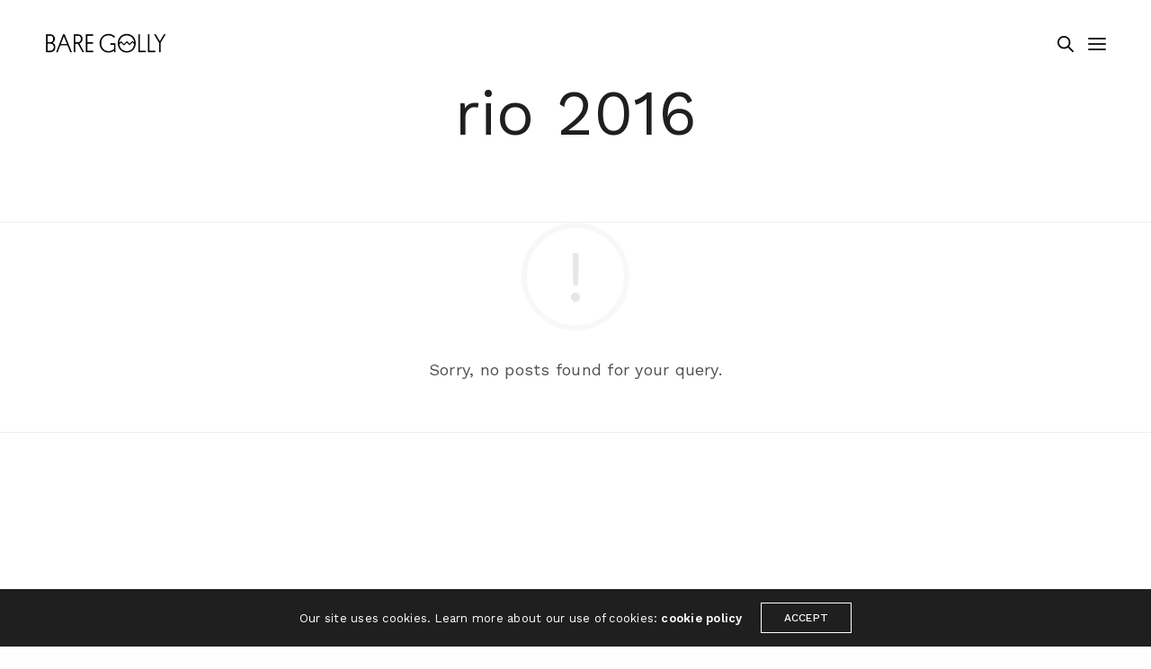

--- FILE ---
content_type: text/css
request_url: https://baregolly.com/wp-content/themes/werkstatt/assets/css/app.css?ver=4.7.0
body_size: 56025
content:
/*! normalize.css v3.0.3 | MIT License | github.com/necolas/normalize.css */html{font-family:sans-serif;-ms-text-size-adjust:100%;-webkit-text-size-adjust:100%}body{margin:0}article,aside,details,figcaption,figure,footer,header,hgroup,main,menu,nav,section,summary{display:block}audio,canvas,progress,video{display:inline-block;vertical-align:baseline}audio:not([controls]){display:none;height:0}[hidden],template{display:none}a{background-color:transparent}a:active,a:hover{outline:0}abbr[title]{border-bottom:1px dotted}b,strong{font-weight:700}dfn{font-style:italic}h1{font-size:2em;margin:.67em 0}mark{background:#ff0;color:#000}small{font-size:80%}sub,sup{font-size:75%;line-height:0;position:relative;vertical-align:baseline}sup{top:-.5em}sub{bottom:-.25em}img{border:0}svg:not(:root){overflow:hidden}figure{margin:1em 40px}hr{box-sizing:content-box;height:0}pre{overflow:auto}code,kbd,pre,samp{font-family:monospace,monospace;font-size:1em}button,input,optgroup,select,textarea{color:inherit;font:inherit;margin:0}button{overflow:visible}button,select{text-transform:none}button,html input[type=button],input[type=reset],input[type=submit]{-webkit-appearance:button;cursor:pointer}button[disabled],html input[disabled]{cursor:not-allowed}button::-moz-focus-inner,input::-moz-focus-inner{border:0;padding:0}input{line-height:normal}input[type=checkbox],input[type=radio]{box-sizing:border-box;padding:0}input[type=number]::-webkit-inner-spin-button,input[type=number]::-webkit-outer-spin-button{height:auto}input[type=search]{-webkit-appearance:textfield;box-sizing:content-box}input[type=search]::-webkit-search-cancel-button,input[type=search]::-webkit-search-decoration{-webkit-appearance:none}legend{border:0;padding:0}textarea{overflow:auto}optgroup{font-weight:700}table{border-collapse:collapse;border-spacing:0}td,th{padding:0}.foundation-mq{font-family:"small=0em&medium=40.0625em&large=64.0625em&xlarge=90.0625em"}html{font-size:100%;box-sizing:border-box}*,:after,:before{box-sizing:inherit}body{padding:0;margin:0;font-family:Helvetica Neue,Helvetica,Roboto,Arial,sans-serif;font-weight:400;line-height:1.5;color:#0a0a0a;background:#fefefe;-webkit-font-smoothing:antialiased;-moz-osx-font-smoothing:grayscale}img{max-width:100%;height:auto;-ms-interpolation-mode:bicubic;display:inline-block;vertical-align:middle}textarea{height:auto;min-height:50px;border-radius:0}select{width:100%;border-radius:0}#map_canvas embed,#map_canvas img,#map_canvas object,.map_canvas embed,.map_canvas img,.map_canvas object,.mqa-display embed,.mqa-display img,.mqa-display object{max-width:none !important}button{-webkit-appearance:none;-moz-appearance:none;background:transparent;padding:0;border:0;border-radius:0;line-height:1}[data-whatinput=mouse] button{outline:0}.is-visible{display:block !important}.is-hidden{display:none !important}.row{max-width:112.5rem;margin-left:auto;margin-right:auto}.row:after,.row:before{content:' ';display:table}.row:after{clear:both}.row .row.collapse{margin-left:0;margin-right:0}.row.expanded .row{margin-left:auto;margin-right:auto}.column,.columns{width:100%;float:left;padding-left:.625rem;padding-right:.625rem}.column:last-child:not(:first-child),.columns:last-child:not(:first-child){float:right}.column.end:last-child:last-child,.end.columns:last-child:last-child{float:left}.column.row.row,.row.row.columns{float:none}.small-1{width:8.33333%}.small-push-1{position:relative;left:8.33333%}.small-pull-1{position:relative;left:-8.33333%}.small-2{width:16.66667%}.small-push-2{position:relative;left:16.66667%}.small-pull-2{position:relative;left:-16.66667%}.small-3{width:25%}.small-push-3{position:relative;left:25%}.small-pull-3{position:relative;left:-25%}.small-4{width:33.33333%}.small-push-4{position:relative;left:33.33333%}.small-pull-4{position:relative;left:-33.33333%}.small-5{width:41.66667%}.small-push-5{position:relative;left:41.66667%}.small-pull-5{position:relative;left:-41.66667%}.small-6{width:50%}.small-push-6{position:relative;left:50%}.small-pull-6{position:relative;left:-50%}.small-7{width:58.33333%}.small-push-7{position:relative;left:58.33333%}.small-pull-7{position:relative;left:-58.33333%}.small-8{width:66.66667%}.small-push-8{position:relative;left:66.66667%}.small-pull-8{position:relative;left:-66.66667%}.small-9{width:75%}.small-push-9{position:relative;left:75%}.small-pull-9{position:relative;left:-75%}.small-10{width:83.33333%}.small-push-10{position:relative;left:83.33333%}.small-pull-10{position:relative;left:-83.33333%}.small-11{width:91.66667%}.small-push-11{position:relative;left:91.66667%}.small-pull-11{position:relative;left:-91.66667%}.small-12{width:100%}.small-up-1>.column,.small-up-1>.columns{width:100%;float:left}.small-up-1>.column:nth-of-type(1n),.small-up-1>.columns:nth-of-type(1n){clear:none}.small-up-1>.column:nth-of-type(1n+1),.small-up-1>.columns:nth-of-type(1n+1){clear:both}.small-up-1>.column:last-child,.small-up-1>.columns:last-child{float:left}.small-up-2>.column,.small-up-2>.columns{width:50%;float:left}.small-up-2>.column:nth-of-type(1n),.small-up-2>.columns:nth-of-type(1n){clear:none}.small-up-2>.column:nth-of-type(2n+1),.small-up-2>.columns:nth-of-type(2n+1){clear:both}.small-up-2>.column:last-child,.small-up-2>.columns:last-child{float:left}.small-up-3>.column,.small-up-3>.columns{width:33.33333%;float:left}.small-up-3>.column:nth-of-type(1n),.small-up-3>.columns:nth-of-type(1n){clear:none}.small-up-3>.column:nth-of-type(3n+1),.small-up-3>.columns:nth-of-type(3n+1){clear:both}.small-up-3>.column:last-child,.small-up-3>.columns:last-child{float:left}.small-up-4>.column,.small-up-4>.columns{width:25%;float:left}.small-up-4>.column:nth-of-type(1n),.small-up-4>.columns:nth-of-type(1n){clear:none}.small-up-4>.column:nth-of-type(4n+1),.small-up-4>.columns:nth-of-type(4n+1){clear:both}.small-up-4>.column:last-child,.small-up-4>.columns:last-child{float:left}.small-up-5>.column,.small-up-5>.columns{width:20%;float:left}.small-up-5>.column:nth-of-type(1n),.small-up-5>.columns:nth-of-type(1n){clear:none}.small-up-5>.column:nth-of-type(5n+1),.small-up-5>.columns:nth-of-type(5n+1){clear:both}.small-up-5>.column:last-child,.small-up-5>.columns:last-child{float:left}.small-up-6>.column,.small-up-6>.columns{width:16.66667%;float:left}.small-up-6>.column:nth-of-type(1n),.small-up-6>.columns:nth-of-type(1n){clear:none}.small-up-6>.column:nth-of-type(6n+1),.small-up-6>.columns:nth-of-type(6n+1){clear:both}.small-up-6>.column:last-child,.small-up-6>.columns:last-child{float:left}.small-up-7>.column,.small-up-7>.columns{width:14.28571%;float:left}.small-up-7>.column:nth-of-type(1n),.small-up-7>.columns:nth-of-type(1n){clear:none}.small-up-7>.column:nth-of-type(7n+1),.small-up-7>.columns:nth-of-type(7n+1){clear:both}.small-up-7>.column:last-child,.small-up-7>.columns:last-child{float:left}.small-up-8>.column,.small-up-8>.columns{width:12.5%;float:left}.small-up-8>.column:nth-of-type(1n),.small-up-8>.columns:nth-of-type(1n){clear:none}.small-up-8>.column:nth-of-type(8n+1),.small-up-8>.columns:nth-of-type(8n+1){clear:both}.small-up-8>.column:last-child,.small-up-8>.columns:last-child{float:left}.expanded.row .small-collapse.row,.small-collapse .row{margin-left:0;margin-right:0}.small-centered{float:none;margin-left:auto;margin-right:auto}.small-pull-0,.small-push-0,.small-uncentered{position:static;margin-left:0;margin-right:0;float:left}@media screen and (min-width: 40.0625em){.medium-1{width:8.33333%}.medium-push-1{position:relative;left:8.33333%}.medium-pull-1{position:relative;left:-8.33333%}.medium-offset-0{margin-left:0}.medium-2{width:16.66667%}.medium-push-2{position:relative;left:16.66667%}.medium-pull-2{position:relative;left:-16.66667%}.medium-offset-1{margin-left:8.33333%}.medium-3{width:25%}.medium-push-3{position:relative;left:25%}.medium-pull-3{position:relative;left:-25%}.medium-offset-2{margin-left:16.66667%}.medium-4{width:33.33333%}.medium-push-4{position:relative;left:33.33333%}.medium-pull-4{position:relative;left:-33.33333%}.medium-offset-3{margin-left:25%}.medium-5{width:41.66667%}.medium-push-5{position:relative;left:41.66667%}.medium-pull-5{position:relative;left:-41.66667%}.medium-offset-4{margin-left:33.33333%}.medium-6{width:50%}.medium-push-6{position:relative;left:50%}.medium-pull-6{position:relative;left:-50%}.medium-offset-5{margin-left:41.66667%}.medium-7{width:58.33333%}.medium-push-7{position:relative;left:58.33333%}.medium-pull-7{position:relative;left:-58.33333%}.medium-offset-6{margin-left:50%}.medium-8{width:66.66667%}.medium-push-8{position:relative;left:66.66667%}.medium-pull-8{position:relative;left:-66.66667%}.medium-offset-7{margin-left:58.33333%}.medium-9{width:75%}.medium-push-9{position:relative;left:75%}.medium-pull-9{position:relative;left:-75%}.medium-offset-8{margin-left:66.66667%}.medium-10{width:83.33333%}.medium-push-10{position:relative;left:83.33333%}.medium-pull-10{position:relative;left:-83.33333%}.medium-offset-9{margin-left:75%}.medium-11{width:91.66667%}.medium-push-11{position:relative;left:91.66667%}.medium-pull-11{position:relative;left:-91.66667%}.medium-offset-10{margin-left:83.33333%}.medium-12{width:100%}.medium-offset-11{margin-left:91.66667%}.medium-up-1>.column,.medium-up-1>.columns{width:100%;float:left}.medium-up-1>.column:nth-of-type(1n),.medium-up-1>.columns:nth-of-type(1n){clear:none}.medium-up-1>.column:nth-of-type(1n+1),.medium-up-1>.columns:nth-of-type(1n+1){clear:both}.medium-up-1>.column:last-child,.medium-up-1>.columns:last-child{float:left}.medium-up-2>.column,.medium-up-2>.columns{width:50%;float:left}.medium-up-2>.column:nth-of-type(1n),.medium-up-2>.columns:nth-of-type(1n){clear:none}.medium-up-2>.column:nth-of-type(2n+1),.medium-up-2>.columns:nth-of-type(2n+1){clear:both}.medium-up-2>.column:last-child,.medium-up-2>.columns:last-child{float:left}.medium-up-3>.column,.medium-up-3>.columns{width:33.33333%;float:left}.medium-up-3>.column:nth-of-type(1n),.medium-up-3>.columns:nth-of-type(1n){clear:none}.medium-up-3>.column:nth-of-type(3n+1),.medium-up-3>.columns:nth-of-type(3n+1){clear:both}.medium-up-3>.column:last-child,.medium-up-3>.columns:last-child{float:left}.medium-up-4>.column,.medium-up-4>.columns{width:25%;float:left}.medium-up-4>.column:nth-of-type(1n),.medium-up-4>.columns:nth-of-type(1n){clear:none}.medium-up-4>.column:nth-of-type(4n+1),.medium-up-4>.columns:nth-of-type(4n+1){clear:both}.medium-up-4>.column:last-child,.medium-up-4>.columns:last-child{float:left}.medium-up-5>.column,.medium-up-5>.columns{width:20%;float:left}.medium-up-5>.column:nth-of-type(1n),.medium-up-5>.columns:nth-of-type(1n){clear:none}.medium-up-5>.column:nth-of-type(5n+1),.medium-up-5>.columns:nth-of-type(5n+1){clear:both}.medium-up-5>.column:last-child,.medium-up-5>.columns:last-child{float:left}.medium-up-6>.column,.medium-up-6>.columns{width:16.66667%;float:left}.medium-up-6>.column:nth-of-type(1n),.medium-up-6>.columns:nth-of-type(1n){clear:none}.medium-up-6>.column:nth-of-type(6n+1),.medium-up-6>.columns:nth-of-type(6n+1){clear:both}.medium-up-6>.column:last-child,.medium-up-6>.columns:last-child{float:left}.medium-up-7>.column,.medium-up-7>.columns{width:14.28571%;float:left}.medium-up-7>.column:nth-of-type(1n),.medium-up-7>.columns:nth-of-type(1n){clear:none}.medium-up-7>.column:nth-of-type(7n+1),.medium-up-7>.columns:nth-of-type(7n+1){clear:both}.medium-up-7>.column:last-child,.medium-up-7>.columns:last-child{float:left}.medium-up-8>.column,.medium-up-8>.columns{width:12.5%;float:left}.medium-up-8>.column:nth-of-type(1n),.medium-up-8>.columns:nth-of-type(1n){clear:none}.medium-up-8>.column:nth-of-type(8n+1),.medium-up-8>.columns:nth-of-type(8n+1){clear:both}.medium-up-8>.column:last-child,.medium-up-8>.columns:last-child{float:left}.medium-collapse>.column,.medium-collapse>.columns{padding-left:0;padding-right:0}.expanded.row .medium-collapse.row,.medium-collapse .row{margin-left:0;margin-right:0}.medium-uncollapse>.column,.medium-uncollapse>.columns{padding-left:.9375rem;padding-right:.9375rem}.medium-centered{float:none;margin-left:auto;margin-right:auto}.medium-pull-0,.medium-push-0,.medium-uncentered{position:static;margin-left:0;margin-right:0;float:left}}@media screen and (min-width: 64.0625em){.large-1{width:8.33333%}.large-push-1{position:relative;left:8.33333%}.large-pull-1{position:relative;left:-8.33333%}.large-offset-0{margin-left:0}.large-2{width:16.66667%}.large-push-2{position:relative;left:16.66667%}.large-pull-2{position:relative;left:-16.66667%}.large-offset-1{margin-left:8.33333%}.large-3{width:25%}.large-push-3{position:relative;left:25%}.large-pull-3{position:relative;left:-25%}.large-offset-2{margin-left:16.66667%}.large-4{width:33.33333%}.large-push-4{position:relative;left:33.33333%}.large-pull-4{position:relative;left:-33.33333%}.large-offset-3{margin-left:25%}.large-5{width:41.66667%}.large-push-5{position:relative;left:41.66667%}.large-pull-5{position:relative;left:-41.66667%}.large-offset-4{margin-left:33.33333%}.large-6{width:50%}.large-push-6{position:relative;left:50%}.large-pull-6{position:relative;left:-50%}.large-offset-5{margin-left:41.66667%}.large-7{width:58.33333%}.large-push-7{position:relative;left:58.33333%}.large-pull-7{position:relative;left:-58.33333%}.large-offset-6{margin-left:50%}.large-8{width:66.66667%}.large-push-8{position:relative;left:66.66667%}.large-pull-8{position:relative;left:-66.66667%}.large-offset-7{margin-left:58.33333%}.large-9{width:75%}.large-push-9{position:relative;left:75%}.large-pull-9{position:relative;left:-75%}.large-offset-8{margin-left:66.66667%}.large-10{width:83.33333%}.large-push-10{position:relative;left:83.33333%}.large-pull-10{position:relative;left:-83.33333%}.large-offset-9{margin-left:75%}.large-11{width:91.66667%}.large-push-11{position:relative;left:91.66667%}.large-pull-11{position:relative;left:-91.66667%}.large-offset-10{margin-left:83.33333%}.large-12{width:100%}.large-offset-11{margin-left:91.66667%}.large-up-1>.column,.large-up-1>.columns{width:100%;float:left}.large-up-1>.column:nth-of-type(1n),.large-up-1>.columns:nth-of-type(1n){clear:none}.large-up-1>.column:nth-of-type(1n+1),.large-up-1>.columns:nth-of-type(1n+1){clear:both}.large-up-1>.column:last-child,.large-up-1>.columns:last-child{float:left}.large-up-2>.column,.large-up-2>.columns{width:50%;float:left}.large-up-2>.column:nth-of-type(1n),.large-up-2>.columns:nth-of-type(1n){clear:none}.large-up-2>.column:nth-of-type(2n+1),.large-up-2>.columns:nth-of-type(2n+1){clear:both}.large-up-2>.column:last-child,.large-up-2>.columns:last-child{float:left}.large-up-3>.column,.large-up-3>.columns{width:33.33333%;float:left}.large-up-3>.column:nth-of-type(1n),.large-up-3>.columns:nth-of-type(1n){clear:none}.large-up-3>.column:nth-of-type(3n+1),.large-up-3>.columns:nth-of-type(3n+1){clear:both}.large-up-3>.column:last-child,.large-up-3>.columns:last-child{float:left}.large-up-4>.column,.large-up-4>.columns{width:25%;float:left}.large-up-4>.column:nth-of-type(1n),.large-up-4>.columns:nth-of-type(1n){clear:none}.large-up-4>.column:nth-of-type(4n+1),.large-up-4>.columns:nth-of-type(4n+1){clear:both}.large-up-4>.column:last-child,.large-up-4>.columns:last-child{float:left}.large-up-5>.column,.large-up-5>.columns{width:20%;float:left}.large-up-5>.column:nth-of-type(1n),.large-up-5>.columns:nth-of-type(1n){clear:none}.large-up-5>.column:nth-of-type(5n+1),.large-up-5>.columns:nth-of-type(5n+1){clear:both}.large-up-5>.column:last-child,.large-up-5>.columns:last-child{float:left}.large-up-6>.column,.large-up-6>.columns{width:16.66667%;float:left}.large-up-6>.column:nth-of-type(1n),.large-up-6>.columns:nth-of-type(1n){clear:none}.large-up-6>.column:nth-of-type(6n+1),.large-up-6>.columns:nth-of-type(6n+1){clear:both}.large-up-6>.column:last-child,.large-up-6>.columns:last-child{float:left}.large-up-7>.column,.large-up-7>.columns{width:14.28571%;float:left}.large-up-7>.column:nth-of-type(1n),.large-up-7>.columns:nth-of-type(1n){clear:none}.large-up-7>.column:nth-of-type(7n+1),.large-up-7>.columns:nth-of-type(7n+1){clear:both}.large-up-7>.column:last-child,.large-up-7>.columns:last-child{float:left}.large-up-8>.column,.large-up-8>.columns{width:12.5%;float:left}.large-up-8>.column:nth-of-type(1n),.large-up-8>.columns:nth-of-type(1n){clear:none}.large-up-8>.column:nth-of-type(8n+1),.large-up-8>.columns:nth-of-type(8n+1){clear:both}.large-up-8>.column:last-child,.large-up-8>.columns:last-child{float:left}.large-collapse>.column,.large-collapse>.columns{padding-left:0;padding-right:0}.expanded.row .large-collapse.row,.large-collapse .row{margin-left:0;margin-right:0}.large-uncollapse>.column,.large-uncollapse>.columns{padding-left:.9375rem;padding-right:.9375rem}.large-centered{float:none;margin-left:auto;margin-right:auto}.large-pull-0,.large-push-0,.large-uncentered{position:static;margin-left:0;margin-right:0;float:left}}@media screen and (min-width: 90.0625em){.xlarge-1{width:8.33333%}.xlarge-push-1{position:relative;left:8.33333%}.xlarge-pull-1{position:relative;left:-8.33333%}.xlarge-offset-0{margin-left:0}.xlarge-2{width:16.66667%}.xlarge-push-2{position:relative;left:16.66667%}.xlarge-pull-2{position:relative;left:-16.66667%}.xlarge-offset-1{margin-left:8.33333%}.xlarge-3{width:25%}.xlarge-push-3{position:relative;left:25%}.xlarge-pull-3{position:relative;left:-25%}.xlarge-offset-2{margin-left:16.66667%}.xlarge-4{width:33.33333%}.xlarge-push-4{position:relative;left:33.33333%}.xlarge-pull-4{position:relative;left:-33.33333%}.xlarge-offset-3{margin-left:25%}.xlarge-5{width:41.66667%}.xlarge-push-5{position:relative;left:41.66667%}.xlarge-pull-5{position:relative;left:-41.66667%}.xlarge-offset-4{margin-left:33.33333%}.xlarge-6{width:50%}.xlarge-push-6{position:relative;left:50%}.xlarge-pull-6{position:relative;left:-50%}.xlarge-offset-5{margin-left:41.66667%}.xlarge-7{width:58.33333%}.xlarge-push-7{position:relative;left:58.33333%}.xlarge-pull-7{position:relative;left:-58.33333%}.xlarge-offset-6{margin-left:50%}.xlarge-8{width:66.66667%}.xlarge-push-8{position:relative;left:66.66667%}.xlarge-pull-8{position:relative;left:-66.66667%}.xlarge-offset-7{margin-left:58.33333%}.xlarge-9{width:75%}.xlarge-push-9{position:relative;left:75%}.xlarge-pull-9{position:relative;left:-75%}.xlarge-offset-8{margin-left:66.66667%}.xlarge-10{width:83.33333%}.xlarge-push-10{position:relative;left:83.33333%}.xlarge-pull-10{position:relative;left:-83.33333%}.xlarge-offset-9{margin-left:75%}.xlarge-11{width:91.66667%}.xlarge-push-11{position:relative;left:91.66667%}.xlarge-pull-11{position:relative;left:-91.66667%}.xlarge-offset-10{margin-left:83.33333%}.xlarge-12{width:100%}.xlarge-offset-11{margin-left:91.66667%}.xlarge-up-1>.column,.xlarge-up-1>.columns{width:100%;float:left}.xlarge-up-1>.column:nth-of-type(1n),.xlarge-up-1>.columns:nth-of-type(1n){clear:none}.xlarge-up-1>.column:nth-of-type(1n+1),.xlarge-up-1>.columns:nth-of-type(1n+1){clear:both}.xlarge-up-1>.column:last-child,.xlarge-up-1>.columns:last-child{float:left}.xlarge-up-2>.column,.xlarge-up-2>.columns{width:50%;float:left}.xlarge-up-2>.column:nth-of-type(1n),.xlarge-up-2>.columns:nth-of-type(1n){clear:none}.xlarge-up-2>.column:nth-of-type(2n+1),.xlarge-up-2>.columns:nth-of-type(2n+1){clear:both}.xlarge-up-2>.column:last-child,.xlarge-up-2>.columns:last-child{float:left}.xlarge-up-3>.column,.xlarge-up-3>.columns{width:33.33333%;float:left}.xlarge-up-3>.column:nth-of-type(1n),.xlarge-up-3>.columns:nth-of-type(1n){clear:none}.xlarge-up-3>.column:nth-of-type(3n+1),.xlarge-up-3>.columns:nth-of-type(3n+1){clear:both}.xlarge-up-3>.column:last-child,.xlarge-up-3>.columns:last-child{float:left}.xlarge-up-4>.column,.xlarge-up-4>.columns{width:25%;float:left}.xlarge-up-4>.column:nth-of-type(1n),.xlarge-up-4>.columns:nth-of-type(1n){clear:none}.xlarge-up-4>.column:nth-of-type(4n+1),.xlarge-up-4>.columns:nth-of-type(4n+1){clear:both}.xlarge-up-4>.column:last-child,.xlarge-up-4>.columns:last-child{float:left}.xlarge-up-5>.column,.xlarge-up-5>.columns{width:20%;float:left}.xlarge-up-5>.column:nth-of-type(1n),.xlarge-up-5>.columns:nth-of-type(1n){clear:none}.xlarge-up-5>.column:nth-of-type(5n+1),.xlarge-up-5>.columns:nth-of-type(5n+1){clear:both}.xlarge-up-5>.column:last-child,.xlarge-up-5>.columns:last-child{float:left}.xlarge-up-6>.column,.xlarge-up-6>.columns{width:16.66667%;float:left}.xlarge-up-6>.column:nth-of-type(1n),.xlarge-up-6>.columns:nth-of-type(1n){clear:none}.xlarge-up-6>.column:nth-of-type(6n+1),.xlarge-up-6>.columns:nth-of-type(6n+1){clear:both}.xlarge-up-6>.column:last-child,.xlarge-up-6>.columns:last-child{float:left}.xlarge-up-7>.column,.xlarge-up-7>.columns{width:14.28571%;float:left}.xlarge-up-7>.column:nth-of-type(1n),.xlarge-up-7>.columns:nth-of-type(1n){clear:none}.xlarge-up-7>.column:nth-of-type(7n+1),.xlarge-up-7>.columns:nth-of-type(7n+1){clear:both}.xlarge-up-7>.column:last-child,.xlarge-up-7>.columns:last-child{float:left}.xlarge-up-8>.column,.xlarge-up-8>.columns{width:12.5%;float:left}.xlarge-up-8>.column:nth-of-type(1n),.xlarge-up-8>.columns:nth-of-type(1n){clear:none}.xlarge-up-8>.column:nth-of-type(8n+1),.xlarge-up-8>.columns:nth-of-type(8n+1){clear:both}.xlarge-up-8>.column:last-child,.xlarge-up-8>.columns:last-child{float:left}.xlarge-collapse>.column,.xlarge-collapse>.columns{padding-left:0;padding-right:0}.expanded.row .xlarge-collapse.row,.xlarge-collapse .row{margin-left:0;margin-right:0}.xlarge-uncollapse>.column,.xlarge-uncollapse>.columns{padding-left:.9375rem;padding-right:.9375rem}.xlarge-centered{float:none;margin-left:auto;margin-right:auto}.xlarge-pull-0,.xlarge-push-0,.xlarge-uncentered{position:static;margin-left:0;margin-right:0;float:left}}.row{max-width:112.5rem;margin-left:auto;margin-right:auto;display:-ms-flexbox;display:flex;-ms-flex-flow:row wrap;flex-flow:row wrap}.row .row{max-width:none;margin-left:-.625rem;margin-right:-.625rem}@media screen and (min-width: 40.0625em){.row .row{margin-left:-.9375rem;margin-right:-.9375rem}}.row.expanded{max-width:none}.row.collapse>.column,.row.collapse>.columns{padding-left:0;padding-right:0}.column,.columns{-ms-flex:1 1 0px;flex:1 1 0px;padding-left:.625rem;padding-right:.625rem;min-width:initial}@media screen and (min-width: 40.0625em){.column,.columns{padding-left:.9375rem;padding-right:.9375rem}}.column.row.row,.row.row.columns{float:none;display:block}.row .column.row.row,.row .row.row.columns{padding-left:0;padding-right:0;margin-left:0;margin-right:0}.small-1{-ms-flex:0 0 8.33333%;flex:0 0 8.33333%;max-width:8.33333%}.small-offset-0{margin-left:0}.small-2{-ms-flex:0 0 16.66667%;flex:0 0 16.66667%;max-width:16.66667%}.small-offset-1{margin-left:8.33333%}.small-3{-ms-flex:0 0 25%;flex:0 0 25%;max-width:25%}.small-offset-2{margin-left:16.66667%}.small-4{-ms-flex:0 0 33.33333%;flex:0 0 33.33333%;max-width:33.33333%}.small-offset-3{margin-left:25%}.small-5{-ms-flex:0 0 41.66667%;flex:0 0 41.66667%;max-width:41.66667%}.small-offset-4{margin-left:33.33333%}.small-6{-ms-flex:0 0 50%;flex:0 0 50%;max-width:50%}.small-offset-5{margin-left:41.66667%}.small-7{-ms-flex:0 0 58.33333%;flex:0 0 58.33333%;max-width:58.33333%}.small-offset-6{margin-left:50%}.small-8{-ms-flex:0 0 66.66667%;flex:0 0 66.66667%;max-width:66.66667%}.small-offset-7{margin-left:58.33333%}.small-9{-ms-flex:0 0 75%;flex:0 0 75%;max-width:75%}.small-offset-8{margin-left:66.66667%}.small-10{-ms-flex:0 0 83.33333%;flex:0 0 83.33333%;max-width:83.33333%}.small-offset-9{margin-left:75%}.small-11{-ms-flex:0 0 91.66667%;flex:0 0 91.66667%;max-width:91.66667%}.small-offset-10{margin-left:83.33333%}.small-12{-ms-flex:0 0 100%;flex:0 0 100%;max-width:100%}.small-offset-11{margin-left:91.66667%}.small-up-1{-ms-flex-wrap:wrap;flex-wrap:wrap}.small-up-1>.column,.small-up-1>.columns{-ms-flex:0 0 100%;flex:0 0 100%;max-width:100%}.small-up-2{-ms-flex-wrap:wrap;flex-wrap:wrap}.small-up-2>.column,.small-up-2>.columns{-ms-flex:0 0 50%;flex:0 0 50%;max-width:50%}.small-up-3{-ms-flex-wrap:wrap;flex-wrap:wrap}.small-up-3>.column,.small-up-3>.columns{-ms-flex:0 0 33.33333%;flex:0 0 33.33333%;max-width:33.33333%}.small-up-4{-ms-flex-wrap:wrap;flex-wrap:wrap}.small-up-4>.column,.small-up-4>.columns{-ms-flex:0 0 25%;flex:0 0 25%;max-width:25%}.small-up-5{-ms-flex-wrap:wrap;flex-wrap:wrap}.small-up-5>.column,.small-up-5>.columns{-ms-flex:0 0 20%;flex:0 0 20%;max-width:20%}.small-up-6{-ms-flex-wrap:wrap;flex-wrap:wrap}.small-up-6>.column,.small-up-6>.columns{-ms-flex:0 0 16.66667%;flex:0 0 16.66667%;max-width:16.66667%}.small-up-7{-ms-flex-wrap:wrap;flex-wrap:wrap}.small-up-7>.column,.small-up-7>.columns{-ms-flex:0 0 14.28571%;flex:0 0 14.28571%;max-width:14.28571%}.small-up-8{-ms-flex-wrap:wrap;flex-wrap:wrap}.small-up-8>.column,.small-up-8>.columns{-ms-flex:0 0 12.5%;flex:0 0 12.5%;max-width:12.5%}.small-collapse>.column,.small-collapse>.columns{padding-left:0;padding-right:0}.small-uncollapse>.column,.small-uncollapse>.columns{padding-left:.625rem;padding-right:.625rem}@media screen and (min-width: 40.0625em){.medium-1{-ms-flex:0 0 8.33333%;flex:0 0 8.33333%;max-width:8.33333%}.medium-offset-0{margin-left:0}.medium-2{-ms-flex:0 0 16.66667%;flex:0 0 16.66667%;max-width:16.66667%}.medium-offset-1{margin-left:8.33333%}.medium-3{-ms-flex:0 0 25%;flex:0 0 25%;max-width:25%}.medium-offset-2{margin-left:16.66667%}.medium-4{-ms-flex:0 0 33.33333%;flex:0 0 33.33333%;max-width:33.33333%}.medium-offset-3{margin-left:25%}.medium-5{-ms-flex:0 0 41.66667%;flex:0 0 41.66667%;max-width:41.66667%}.medium-offset-4{margin-left:33.33333%}.medium-6{-ms-flex:0 0 50%;flex:0 0 50%;max-width:50%}.medium-offset-5{margin-left:41.66667%}.medium-7{-ms-flex:0 0 58.33333%;flex:0 0 58.33333%;max-width:58.33333%}.medium-offset-6{margin-left:50%}.medium-8{-ms-flex:0 0 66.66667%;flex:0 0 66.66667%;max-width:66.66667%}.medium-offset-7{margin-left:58.33333%}.medium-9{-ms-flex:0 0 75%;flex:0 0 75%;max-width:75%}.medium-offset-8{margin-left:66.66667%}.medium-10{-ms-flex:0 0 83.33333%;flex:0 0 83.33333%;max-width:83.33333%}.medium-offset-9{margin-left:75%}.medium-11{-ms-flex:0 0 91.66667%;flex:0 0 91.66667%;max-width:91.66667%}.medium-offset-10{margin-left:83.33333%}.medium-12{-ms-flex:0 0 100%;flex:0 0 100%;max-width:100%}.medium-offset-11{margin-left:91.66667%}.medium-order-1{-ms-flex-order:1;order:1}.medium-order-2{-ms-flex-order:2;order:2}.medium-order-3{-ms-flex-order:3;order:3}.medium-order-4{-ms-flex-order:4;order:4}.medium-order-5{-ms-flex-order:5;order:5}.medium-order-6{-ms-flex-order:6;order:6}.medium-up-1{-ms-flex-wrap:wrap;flex-wrap:wrap}.medium-up-1>.column,.medium-up-1>.columns{-ms-flex:0 0 100%;flex:0 0 100%;max-width:100%}.medium-up-2{-ms-flex-wrap:wrap;flex-wrap:wrap}.medium-up-2>.column,.medium-up-2>.columns{-ms-flex:0 0 50%;flex:0 0 50%;max-width:50%}.medium-up-3{-ms-flex-wrap:wrap;flex-wrap:wrap}.medium-up-3>.column,.medium-up-3>.columns{-ms-flex:0 0 33.33333%;flex:0 0 33.33333%;max-width:33.33333%}.medium-up-4{-ms-flex-wrap:wrap;flex-wrap:wrap}.medium-up-4>.column,.medium-up-4>.columns{-ms-flex:0 0 25%;flex:0 0 25%;max-width:25%}.medium-up-5{-ms-flex-wrap:wrap;flex-wrap:wrap}.medium-up-5>.column,.medium-up-5>.columns{-ms-flex:0 0 20%;flex:0 0 20%;max-width:20%}.medium-up-6{-ms-flex-wrap:wrap;flex-wrap:wrap}.medium-up-6>.column,.medium-up-6>.columns{-ms-flex:0 0 16.66667%;flex:0 0 16.66667%;max-width:16.66667%}.medium-up-7{-ms-flex-wrap:wrap;flex-wrap:wrap}.medium-up-7>.column,.medium-up-7>.columns{-ms-flex:0 0 14.28571%;flex:0 0 14.28571%;max-width:14.28571%}.medium-up-8{-ms-flex-wrap:wrap;flex-wrap:wrap}.medium-up-8>.column,.medium-up-8>.columns{-ms-flex:0 0 12.5%;flex:0 0 12.5%;max-width:12.5%}}@media screen and (min-width: 40.0625em) and (min-width: 40.0625em){.medium-expand{-ms-flex:1 1 0px;flex:1 1 0px}}.row.medium-unstack>.column,.row.medium-unstack>.columns{-ms-flex:0 0 100%;flex:0 0 100%}@media screen and (min-width: 40.0625em){.row.medium-unstack>.column,.row.medium-unstack>.columns{-ms-flex:1 1 0px;flex:1 1 0px}}@media screen and (min-width: 40.0625em){.medium-collapse>.column,.medium-collapse>.columns{padding-left:0;padding-right:0}.medium-uncollapse>.column,.medium-uncollapse>.columns{padding-left:.9375rem;padding-right:.9375rem}}@media screen and (min-width: 64.0625em){.large-1{-ms-flex:0 0 8.33333%;flex:0 0 8.33333%;max-width:8.33333%}.large-offset-0{margin-left:0}.large-2{-ms-flex:0 0 16.66667%;flex:0 0 16.66667%;max-width:16.66667%}.large-offset-1{margin-left:8.33333%}.large-3{-ms-flex:0 0 25%;flex:0 0 25%;max-width:25%}.large-offset-2{margin-left:16.66667%}.large-4{-ms-flex:0 0 33.33333%;flex:0 0 33.33333%;max-width:33.33333%}.large-offset-3{margin-left:25%}.large-5{-ms-flex:0 0 41.66667%;flex:0 0 41.66667%;max-width:41.66667%}.large-offset-4{margin-left:33.33333%}.large-6{-ms-flex:0 0 50%;flex:0 0 50%;max-width:50%}.large-offset-5{margin-left:41.66667%}.large-7{-ms-flex:0 0 58.33333%;flex:0 0 58.33333%;max-width:58.33333%}.large-offset-6{margin-left:50%}.large-8{-ms-flex:0 0 66.66667%;flex:0 0 66.66667%;max-width:66.66667%}.large-offset-7{margin-left:58.33333%}.large-9{-ms-flex:0 0 75%;flex:0 0 75%;max-width:75%}.large-offset-8{margin-left:66.66667%}.large-10{-ms-flex:0 0 83.33333%;flex:0 0 83.33333%;max-width:83.33333%}.large-offset-9{margin-left:75%}.large-11{-ms-flex:0 0 91.66667%;flex:0 0 91.66667%;max-width:91.66667%}.large-offset-10{margin-left:83.33333%}.large-12{-ms-flex:0 0 100%;flex:0 0 100%;max-width:100%}.large-offset-11{margin-left:91.66667%}.large-order-1{-ms-flex-order:1;order:1}.large-order-2{-ms-flex-order:2;order:2}.large-order-3{-ms-flex-order:3;order:3}.large-order-4{-ms-flex-order:4;order:4}.large-order-5{-ms-flex-order:5;order:5}.large-order-6{-ms-flex-order:6;order:6}.large-up-1{-ms-flex-wrap:wrap;flex-wrap:wrap}.large-up-1>.column,.large-up-1>.columns{-ms-flex:0 0 100%;flex:0 0 100%;max-width:100%}.large-up-2{-ms-flex-wrap:wrap;flex-wrap:wrap}.large-up-2>.column,.large-up-2>.columns{-ms-flex:0 0 50%;flex:0 0 50%;max-width:50%}.large-up-3{-ms-flex-wrap:wrap;flex-wrap:wrap}.large-up-3>.column,.large-up-3>.columns{-ms-flex:0 0 33.33333%;flex:0 0 33.33333%;max-width:33.33333%}.large-up-4{-ms-flex-wrap:wrap;flex-wrap:wrap}.large-up-4>.column,.large-up-4>.columns{-ms-flex:0 0 25%;flex:0 0 25%;max-width:25%}.large-up-5{-ms-flex-wrap:wrap;flex-wrap:wrap}.large-up-5>.column,.large-up-5>.columns{-ms-flex:0 0 20%;flex:0 0 20%;max-width:20%}.large-up-6{-ms-flex-wrap:wrap;flex-wrap:wrap}.large-up-6>.column,.large-up-6>.columns{-ms-flex:0 0 16.66667%;flex:0 0 16.66667%;max-width:16.66667%}.large-up-7{-ms-flex-wrap:wrap;flex-wrap:wrap}.large-up-7>.column,.large-up-7>.columns{-ms-flex:0 0 14.28571%;flex:0 0 14.28571%;max-width:14.28571%}.large-up-8{-ms-flex-wrap:wrap;flex-wrap:wrap}.large-up-8>.column,.large-up-8>.columns{-ms-flex:0 0 12.5%;flex:0 0 12.5%;max-width:12.5%}}@media screen and (min-width: 64.0625em) and (min-width: 64.0625em){.large-expand{-ms-flex:1 1 0px;flex:1 1 0px}}.row.large-unstack>.column,.row.large-unstack>.columns{-ms-flex:0 0 100%;flex:0 0 100%}@media screen and (min-width: 64.0625em){.row.large-unstack>.column,.row.large-unstack>.columns{-ms-flex:1 1 0px;flex:1 1 0px}}@media screen and (min-width: 64.0625em){.large-collapse>.column,.large-collapse>.columns{padding-left:0;padding-right:0}.large-uncollapse>.column,.large-uncollapse>.columns{padding-left:.9375rem;padding-right:.9375rem}}@media screen and (min-width: 90.0625em){.xlarge-1{-ms-flex:0 0 8.33333%;flex:0 0 8.33333%;max-width:8.33333%}.xlarge-offset-0{margin-left:0}.xlarge-2{-ms-flex:0 0 16.66667%;flex:0 0 16.66667%;max-width:16.66667%}.xlarge-offset-1{margin-left:8.33333%}.xlarge-3{-ms-flex:0 0 25%;flex:0 0 25%;max-width:25%}.xlarge-offset-2{margin-left:16.66667%}.xlarge-4{-ms-flex:0 0 33.33333%;flex:0 0 33.33333%;max-width:33.33333%}.xlarge-offset-3{margin-left:25%}.xlarge-5{-ms-flex:0 0 41.66667%;flex:0 0 41.66667%;max-width:41.66667%}.xlarge-offset-4{margin-left:33.33333%}.xlarge-6{-ms-flex:0 0 50%;flex:0 0 50%;max-width:50%}.xlarge-offset-5{margin-left:41.66667%}.xlarge-7{-ms-flex:0 0 58.33333%;flex:0 0 58.33333%;max-width:58.33333%}.xlarge-offset-6{margin-left:50%}.xlarge-8{-ms-flex:0 0 66.66667%;flex:0 0 66.66667%;max-width:66.66667%}.xlarge-offset-7{margin-left:58.33333%}.xlarge-9{-ms-flex:0 0 75%;flex:0 0 75%;max-width:75%}.xlarge-offset-8{margin-left:66.66667%}.xlarge-10{-ms-flex:0 0 83.33333%;flex:0 0 83.33333%;max-width:83.33333%}.xlarge-offset-9{margin-left:75%}.xlarge-11{-ms-flex:0 0 91.66667%;flex:0 0 91.66667%;max-width:91.66667%}.xlarge-offset-10{margin-left:83.33333%}.xlarge-12{-ms-flex:0 0 100%;flex:0 0 100%;max-width:100%}.xlarge-offset-11{margin-left:91.66667%}.xlarge-order-1{-ms-flex-order:1;order:1}.xlarge-order-2{-ms-flex-order:2;order:2}.xlarge-order-3{-ms-flex-order:3;order:3}.xlarge-order-4{-ms-flex-order:4;order:4}.xlarge-order-5{-ms-flex-order:5;order:5}.xlarge-order-6{-ms-flex-order:6;order:6}.xlarge-up-1{-ms-flex-wrap:wrap;flex-wrap:wrap}.xlarge-up-1>.column,.xlarge-up-1>.columns{-ms-flex:0 0 100%;flex:0 0 100%;max-width:100%}.xlarge-up-2{-ms-flex-wrap:wrap;flex-wrap:wrap}.xlarge-up-2>.column,.xlarge-up-2>.columns{-ms-flex:0 0 50%;flex:0 0 50%;max-width:50%}.xlarge-up-3{-ms-flex-wrap:wrap;flex-wrap:wrap}.xlarge-up-3>.column,.xlarge-up-3>.columns{-ms-flex:0 0 33.33333%;flex:0 0 33.33333%;max-width:33.33333%}.xlarge-up-4{-ms-flex-wrap:wrap;flex-wrap:wrap}.xlarge-up-4>.column,.xlarge-up-4>.columns{-ms-flex:0 0 25%;flex:0 0 25%;max-width:25%}.xlarge-up-5{-ms-flex-wrap:wrap;flex-wrap:wrap}.xlarge-up-5>.column,.xlarge-up-5>.columns{-ms-flex:0 0 20%;flex:0 0 20%;max-width:20%}.xlarge-up-6{-ms-flex-wrap:wrap;flex-wrap:wrap}.xlarge-up-6>.column,.xlarge-up-6>.columns{-ms-flex:0 0 16.66667%;flex:0 0 16.66667%;max-width:16.66667%}.xlarge-up-7{-ms-flex-wrap:wrap;flex-wrap:wrap}.xlarge-up-7>.column,.xlarge-up-7>.columns{-ms-flex:0 0 14.28571%;flex:0 0 14.28571%;max-width:14.28571%}.xlarge-up-8{-ms-flex-wrap:wrap;flex-wrap:wrap}.xlarge-up-8>.column,.xlarge-up-8>.columns{-ms-flex:0 0 12.5%;flex:0 0 12.5%;max-width:12.5%}}@media screen and (min-width: 90.0625em) and (min-width: 90.0625em){.xlarge-expand{-ms-flex:1 1 0px;flex:1 1 0px}}.row.xlarge-unstack>.column,.row.xlarge-unstack>.columns{-ms-flex:0 0 100%;flex:0 0 100%}@media screen and (min-width: 90.0625em){.row.xlarge-unstack>.column,.row.xlarge-unstack>.columns{-ms-flex:1 1 0px;flex:1 1 0px}}@media screen and (min-width: 90.0625em){.xlarge-collapse>.column,.xlarge-collapse>.columns{padding-left:0;padding-right:0}.xlarge-uncollapse>.column,.xlarge-uncollapse>.columns{padding-left:.9375rem;padding-right:.9375rem}}.shrink{-ms-flex:0 0 auto;flex:0 0 auto;max-width:100%}.align-top.columns,.column.align-top{-ms-flex-item-align:start;align-self:flex-start}.align-bottom.columns,.column.align-bottom{-ms-flex-item-align:end;align-self:flex-end}.align-middle.columns,.column.align-middle{-ms-flex-item-align:center;-ms-grid-row-align:center;align-self:center}.align-stretch.columns,.column.align-stretch{-ms-flex-item-align:stretch;-ms-grid-row-align:stretch;align-self:stretch}blockquote,dd,div,dl,dt,form,h1,h2,h3,h4,h5,h6,li,ol,p,pre,td,th,ul{margin:0;padding:0}p{font-size:inherit;line-height:1.6;margin-bottom:1rem;text-rendering:optimizeLegibility}em,i{font-style:italic}b,em,i,strong{line-height:inherit}b,strong{font-weight:700}small{font-size:80%;line-height:inherit}h1,h2,h3,h4,h5,h6{font-family:Helvetica Neue,Helvetica,Roboto,Arial,sans-serif;font-weight:400;font-style:normal;color:inherit;text-rendering:optimizeLegibility;margin-top:0;margin-bottom:.5rem;line-height:1.4}h1 small,h2 small,h3 small,h4 small,h5 small,h6 small{color:#cacaca;line-height:0}h1{font-size:1.5rem}h2{font-size:1.25rem}h3{font-size:1.1875rem}h4{font-size:1.125rem}h5{font-size:1.0625rem}h6{font-size:1rem}@media screen and (min-width: 40.0625em){h1{font-size:3rem}h2{font-size:2.5rem}h3{font-size:1.9375rem}h4{font-size:1.5625rem}h5{font-size:1.25rem}h6{font-size:1rem}}a{color:#2199e8;text-decoration:none;line-height:inherit;cursor:pointer}a img{border:0}hr{max-width:112.5rem;height:0;border-right:0;border-top:0;border-bottom:1px solid #cacaca;border-left:0;margin:1.25rem auto;clear:both}dl,ol,ul{line-height:1.6;margin-bottom:1rem;list-style-position:outside}li{font-size:inherit}ul{list-style-type:disc}ol,ul{margin-left:1.25rem}ol ol,ol ul,ul ol,ul ul{margin-left:1.25rem;margin-bottom:0}dl{margin-bottom:1rem}dl dt{margin-bottom:.3rem;font-weight:700}blockquote{margin:0 0 1rem;padding:.5625rem 1.25rem 0 1.1875rem;border-left:1px solid #cacaca}blockquote,blockquote p{line-height:1.6;color:#8a8a8a}cite{display:block;font-size:.8125rem;color:#8a8a8a}cite:before{content:'\2014 \0020'}abbr{color:#0a0a0a;cursor:help;border-bottom:1px dotted #0a0a0a}code{font-weight:400;border:1px solid #cacaca;padding:.125rem .3125rem .0625rem}code,kbd{font-family:Consolas,Liberation Mono,Courier,monospace;color:#0a0a0a;background-color:#e6e6e6}kbd{padding:.125rem .25rem 0;margin:0}.subheader{margin-top:.2rem;margin-bottom:.5rem;font-weight:400;line-height:1.4;color:#8a8a8a}.lead{font-size:125%;line-height:1.6}.stat{font-size:2.5rem;line-height:1}p+.stat{margin-top:-1rem}.no-bullet{margin-left:0;list-style:none}.text-left{text-align:left}.text-right{text-align:right}.text-center{text-align:center}.text-justify{text-align:justify}@media screen and (min-width: 40.0625em){.medium-text-left{text-align:left}.medium-text-right{text-align:right}.medium-text-center{text-align:center}.medium-text-justify{text-align:justify}}@media screen and (min-width: 64.0625em){.large-text-left{text-align:left}.large-text-right{text-align:right}.large-text-center{text-align:center}.large-text-justify{text-align:justify}}@media screen and (min-width: 90.0625em){.xlarge-text-left{text-align:left}.xlarge-text-right{text-align:right}.xlarge-text-center{text-align:center}.xlarge-text-justify{text-align:justify}}.show-for-print{display:none !important}@media print{*{background:transparent !important;color:#000 !important;box-shadow:none !important;text-shadow:none !important}.show-for-print{display:block !important}.hide-for-print{display:none !important}table.show-for-print{display:table !important}thead.show-for-print{display:table-header-group !important}tbody.show-for-print{display:table-row-group !important}tr.show-for-print{display:table-row !important}td.show-for-print,th.show-for-print{display:table-cell !important}a,a:visited{text-decoration:underline}a[href]:after{content:" (" attr(href) ")"}.ir a:after,a[href^='#']:after,a[href^='javascript:']:after{content:''}abbr[title]:after{content:" (" attr(title) ")"}blockquote,pre{border:1px solid #8a8a8a;page-break-inside:avoid}thead{display:table-header-group}img,tr{page-break-inside:avoid}img{max-width:100% !important}@page{margin:.5cm}h2,h3,p{orphans:3;widows:3}h2,h3{page-break-after:avoid}}.flex-video{position:relative;height:0;padding-bottom:75%;margin-bottom:1rem;overflow:hidden}.flex-video embed,.flex-video iframe,.flex-video object,.flex-video video{position:absolute;top:0;left:0;width:100%;height:100%}.flex-video.widescreen{padding-bottom:56.25%}.flex-video.vimeo{padding-top:0}.hide{display:none !important}.invisible{visibility:hidden}@media screen and (max-width: 40em){.hide-for-small-only{display:none !important}}@media screen and (max-width: 0em), screen and (min-width: 40.0625em){.show-for-small-only{display:none !important}}@media screen and (min-width: 40.0625em){.hide-for-medium{display:none !important}}@media screen and (max-width: 40em){.show-for-medium{display:none !important}}@media screen and (min-width: 40.0625em) and (max-width: 64em){.hide-for-medium-only{display:none !important}}@media screen and (max-width: 40em), screen and (min-width: 64.0625em){.show-for-medium-only{display:none !important}}@media screen and (min-width: 64.0625em){.hide-for-large{display:none !important}}@media screen and (max-width: 64em){.show-for-large{display:none !important}}@media screen and (min-width: 64.0625em) and (max-width: 90em){.hide-for-large-only{display:none !important}}@media screen and (max-width: 64em), screen and (min-width: 90.0625em){.show-for-large-only{display:none !important}}@media screen and (min-width: 90.0625em){.hide-for-xlarge{display:none !important}}@media screen and (max-width: 90em){.show-for-xlarge{display:none !important}}@media screen and (min-width: 90.0625em){.hide-for-xlarge-only{display:none !important}}@media screen and (max-width: 90em){.show-for-xlarge-only{display:none !important}}.show-for-sr,.show-on-focus{position:absolute !important;width:1px;height:1px;overflow:hidden;clip:rect(0, 0, 0, 0)}.show-on-focus:active,.show-on-focus:focus{position:static !important;height:auto;width:auto;overflow:visible;clip:auto}.hide-for-portrait,.show-for-landscape{display:block !important}@media screen and (orientation: landscape){.hide-for-portrait,.show-for-landscape{display:block !important}}@media screen and (orientation: portrait){.hide-for-portrait,.show-for-landscape{display:none !important}}.hide-for-landscape,.show-for-portrait{display:none !important}@media screen and (orientation: landscape){.hide-for-landscape,.show-for-portrait{display:none !important}}@media screen and (orientation: portrait){.hide-for-landscape,.show-for-portrait{display:block !important}}.float-left{float:left !important}.float-right{float:right !important}.float-center{display:block;margin-left:auto;margin-right:auto}.clearfix:after,.clearfix:before{content:' ';display:table}.clearfix:after{clear:both}.align-right{-ms-flex-pack:end;justify-content:flex-end}.align-center{-ms-flex-pack:center;justify-content:center}.align-justify{-ms-flex-pack:justify;justify-content:space-between}.align-spaced{-ms-flex-pack:distribute;justify-content:space-around}.align-top{-ms-flex-align:start;align-items:flex-start}.align-self-top{-ms-flex-item-align:start;align-self:flex-start}.align-bottom{-ms-flex-align:end;align-items:flex-end}.align-self-bottom{-ms-flex-item-align:end;align-self:flex-end}.align-middle{-ms-flex-align:center;align-items:center}.align-self-middle{-ms-flex-item-align:center;-ms-grid-row-align:center;align-self:center}.align-stretch{-ms-flex-align:stretch;align-items:stretch}.align-self-stretch{-ms-flex-item-align:stretch;-ms-grid-row-align:stretch;align-self:stretch}.small-order-1{-ms-flex-order:1;order:1}.small-order-2{-ms-flex-order:2;order:2}.small-order-3{-ms-flex-order:3;order:3}.small-order-4{-ms-flex-order:4;order:4}.small-order-5{-ms-flex-order:5;order:5}.small-order-6{-ms-flex-order:6;order:6}@media screen and (min-width: 40.0625em){.medium-order-1{-ms-flex-order:1;order:1}.medium-order-2{-ms-flex-order:2;order:2}.medium-order-3{-ms-flex-order:3;order:3}.medium-order-4{-ms-flex-order:4;order:4}.medium-order-5{-ms-flex-order:5;order:5}.medium-order-6{-ms-flex-order:6;order:6}}@media screen and (min-width: 64.0625em){.large-order-1{-ms-flex-order:1;order:1}.large-order-2{-ms-flex-order:2;order:2}.large-order-3{-ms-flex-order:3;order:3}.large-order-4{-ms-flex-order:4;order:4}.large-order-5{-ms-flex-order:5;order:5}.large-order-6{-ms-flex-order:6;order:6}}@media screen and (min-width: 90.0625em){.xlarge-order-1{-ms-flex-order:1;order:1}.xlarge-order-2{-ms-flex-order:2;order:2}.xlarge-order-3{-ms-flex-order:3;order:3}.xlarge-order-4{-ms-flex-order:4;order:4}.xlarge-order-5{-ms-flex-order:5;order:5}.xlarge-order-6{-ms-flex-order:6;order:6}}.reset,.searchform fieldset,.widget ul,.widget.widget_calendar table{margin:0;padding:0;list-style:none}.cf:before,.thb-fixed:before,.woocommerce-MyAccount-navigation:before,.post.style3 .post-gallery:before,.woocommerce-Reviews #review_form_wrapper:before,.cf:after,.thb-fixed:after,.woocommerce-MyAccount-navigation:after,.post.style3 .post-gallery:after,.woocommerce-Reviews #review_form_wrapper:after{content:" ";display:table}.cf:after,.thb-fixed:after,.woocommerce-MyAccount-navigation:after,.post.style3 .post-gallery:after,.woocommerce-Reviews #review_form_wrapper:after{clear:both}.endcolumn [class*="column"]+[class*="column"]:last-child{float:left}.transition,.thb-portfolio,.thb-portfolio .type-portfolio h1 span:not(.next),.thb-portfolio .type-portfolio h2 span:not(.next),.thb-portfolio .type-portfolio .thb-categories span:not(.next),.thb-portfolio .type-portfolio.title-animation-swipe h1:after,.thb-portfolio .type-portfolio.title-animation-swipe h2:after,.thb-portfolio .type-portfolio.title-animation-swipe .thb-categories:after,.thb-portfolio .type-portfolio.thb-corner-arrow .thb-corner-arrow-svg,.thb-portfolio .type-portfolio.thb-image-blur .btn-text,.thb-flip-box .thb-flip-box-side,.thb-video-lightbox.hover-style1 img,.thb-video-lightbox.hover-style2 img,.thb-video-lightbox svg.thb-play-02 .circle2,.products .product.product-category a div span{transition:all 1s cubic-bezier(0.37, 0.31, 0.2, 0.85)}.transition2,.thb-portfolio .type-portfolio.style1.thb-push-top .thb-placeholder,.thb-portfolio .type-portfolio.style1.thb-push-top .portfolio-link,.thb-portfolio .type-portfolio.style1.thb-push-bottom .thb-placeholder,.thb-portfolio .type-portfolio.style1.thb-push-bottom .portfolio-link{transition:all 1s cubic-bezier(0.645, 0.045, 0.095, 1.08)}.quick-transition,a,.thb-borders,.header,.header:before,.header .logolink .logoimg,.header .row,.scroll-spy-on .thb-full-menu>li a:before,#mobile-menu .menubg-placeholder,.thb-mobile-language-switcher a:after,.thb-mobile-menu .next,.thb-mobile-menu .sub-menu li:first-child>.link_container .back,.footer-links a:before,.thb-secondary-menu li a:before,.footer .widget ul li a:before,.mobile-toggle.style2>div span:nth-child(3),.thb-page-header .thb-blog-categories li a:after,.post .post-content p a:not(.btn):not(.button):not(.thb-iconbox):after,.post.style1.style8,.post.style4 p,.post.style4 .post-gallery,.post.style4 .post-meta,.post.style4 svg,.post.style5 p,.post.style5 .post-gallery img,.post.style5 .post-meta,.post.style5 .blog-content:after,.post.style6 .post-meta,.post.style6 .post-gallery,.post.style7 .blog-content:after,.post.style9:after,.post.style9 h5 .post-gallery,.post.style9 h5 .post-gallery .wp-post-image,.scroll-bottom.style1:before,.scroll-bottom.style1>div:before,.scroll-bottom.style1>div:after,.scroll-bottom.style2,.scroll-bottom.style3>div:before,.scroll-bottom.style3>div:after,input[type="text"],input[type="password"],input[type="date"],input[type="datetime"],input[type="email"],input[type="number"],input[type="search"],input[type="tel"],input[type="time"],input[type="url"],textarea,.pagination .page-numbers.prev:before,.pagination .page-numbers.next:after,.swiper-pagination.swiper-pagination-fraction,.swiper-pagination.swiper-pagination-bullets,.swiper-pagination.swiper-pagination-bullets .swiper-pagination-bullet,.thb-portfolio .type-portfolio .portfolio-link,.thb-portfolio .type-portfolio.thb-corner-hover .portfolio-holder,.thb-portfolio .type-portfolio.thb-corner-hover.style2 .portfolio-inner.thb-corner-hover,.thb-portfolio .type-portfolio.style2 .portfolio-holder .portfolio-inner .thb-placeholder,.thb-portfolio .type-portfolio.style2 .portfolio-holder .portfolio-inner img,.thb-portfolio .type-portfolio.style2 h2,.thb-portfolio .type-portfolio.style3 .portfolio-holder,.thb-portfolio .type-portfolio.style5 a:before,.thb-portfolio-filter.style3 ul li a:before,.logo-holder .thb-portfolio-filter strong span,.thb-show-all .items ul li div figure,.thb-list-portfolio,.thb-list-portfolio .thb-image-side,.thb-list-portfolio .thb-content-side,.thb-list-portfolio .type-portfolio .next .menu_arrow,.thb-list-portfolio .thb-content-side .type-portfolio h1,.thb-list-portfolio .thb-content-side .type-portfolio .thb-categories,.thb-list-portfolio .thb-content-side .type-portfolio h3,.thb_row_pagination li,.thb_row_pagination li span,.portfolio_nav .center_link svg,.portfolio_nav .center_link svg path,.portfolio_nav svg,.portfolio_nav .post_nav_link .inner img,.thb-portfolio-share,.thb-portfolio-share strong span,.portfolio-detail .post-content p a:not(.btn):not(.button):after,.post-gallery .wp-video,.swiper-container.footer_style2 .swiper-navigation.footer_style2 .swiper-button-prev,.swiper-container.footer_style2 .swiper-navigation.footer_style2 .swiper-button-next,.swiper-container .thb-swiper-pagination .swiper-pagination-bullet h6,.swiper-container .swiper-nav span,.swiper-container .swiper-nav .thb-arrow,.swiper-container.style1 .swiper-navigation svg,.swiper-container.style5 .segmenter__piece-parallax,.slick-slide,.slick-nav span,.slick-dots li,.mfp-close-btn-in button.mfp-close,.mfp-zoom-in .mfp-with-anim,.mfp-zoom-in .mfp-iframe-scaler,.mfp-zoom-in .mfp-inline-holder,.mfp-zoom-in.mfp-bg,.mfp-zoom-out .mfp-with-anim,.mfp-zoom-out.mfp-bg,.widget.woo h6:before,.instagram-row figure,.instagram-row figure span,.thb-client-row.thb-opacity.with-accent .thb-client,.thb-client-row .thb-client img,.thb-team-row .slick.centered .slick-slide,.thb-team-row .thb-team-member .team-information,.thb-device .thb-iphone .screen .slick-slide,.thb_image_link img,.thb_image_link .thb-image-inner .thb-portfolio-video,.thb-highlighttype .thb-highlight,#scroll_to_top svg,.wpb_text_column a:after,input[type="submit"],.button,.btn,input[type="submit"].thb-3d-style span,.button.thb-3d-style span,.btn.thb-3d-style span,input[type="submit"].thb-3d-style:after,.button.thb-3d-style:after,.btn.thb-3d-style:after,input[type="submit"].thb-fill-style:before,input[type="submit"].thb-fill-style:after,.button.thb-fill-style:before,.button.thb-fill-style:after,.btn.thb-fill-style:before,.btn.thb-fill-style:after,input[type="submit"].thb-text-style:before,.button.thb-text-style:before,.btn.thb-text-style:before,input[type="submit"].thb-text-style:after,.button.thb-text-style:after,.btn.thb-text-style:after,input[type="submit"].thb-text-style span:before,.button.thb-text-style span:before,.btn.thb-text-style span:before,input[type="submit"].thb-text-style span:after,.button.thb-text-style span:after,.btn.thb-text-style span:after,input[type="submit"].thb-border-line-style:after,.button.thb-border-line-style:after,.btn.thb-border-line-style:after,.btn-text.style1:before,.btn-text.style2:before,.btn-text.style2:after,.btn-text.style3 span:after,.btn-text.style4 .arrow>div,.btn-text.style6 .regular-arrow,.thb-iconbox,.thb-iconbox.type3,.thb-iconbox.type3:after,.products .product.thb_hover .product_thumbnail_hover,.products .product .ajax_add_to_cart,.products .product .add_to_cart_button,.products .product .product_type_variable,.products .product .product_type_grouped,.products .product .product_type_external,.products .product .ajax_add_to_cart span,.products .product .add_to_cart_button span,.products .product .product_type_variable span,.products .product .product_type_grouped span,.products .product .product_type_external span,.product-detail .woocommerce-tabs .tabs li a:after{transition:all 0.25s cubic-bezier(0.37, 0.31, 0.2, 0.85)}.mid-transition,.thb-mobile-menu .nav-link-mask,.thb-mobile-menu .nav-link-mask .nav-link-mask-text,.post.style10 .post-gallery .post-style10-hover,.post.style11,.thb-portfolio .type-portfolio.thb-image-hover .thb-placeholder.second,.thb-portfolio .type-portfolio.thb-gradient-fill-hover .thb-placeholder:after,.thb-portfolio .type-portfolio.carousel_style3 .carousel_style3_content .post-excerpt,.thb-gradienttype.on-hover-true .thb-gradienttype-hover,.thb-video-lightbox svg .back,.thb-video-lightbox svg .front{transition:all 0.5s cubic-bezier(0.37, 0.31, 0.2, 0.85)}.linear-transition{transition:all 1s linear}.linear-mid-transition,.thb-iconbox.type4 .thb-iconbox-text{transition:all .5s linear}.linear-quick-transition,.thb-portfolio .type-portfolio.thb-gradient-fill-hover .thb-placeholder,.thb-portfolio .type-portfolio.thb-border-hover .portfolio-link:before,.widget.woo .widget_content,.thb-image-slider.thb-image-slider-style5 figure img{transition:all .25s linear}.general-shadow-styles.small-shadow,.row .small-shadow.columns,.small-shadow.row,.thb-freescroll .columns img.small-shadow,.thb_image_link img.small-shadow,.small-shadow.thb-video-lightbox{-moz-box-shadow:0 2px 7px rgba(0,0,0,0.1);-webkit-box-shadow:0 2px 7px rgba(0,0,0,0.1);box-shadow:0 2px 7px rgba(0,0,0,0.1)}.general-shadow-styles.medium-shadow,.row .medium-shadow.columns,.medium-shadow.row,.thb-freescroll .columns img.medium-shadow,.thb_image_link img.medium-shadow,.medium-shadow.thb-video-lightbox{-moz-box-shadow:0 4px 20px rgba(0,0,0,0.1);-webkit-box-shadow:0 4px 20px rgba(0,0,0,0.1);box-shadow:0 4px 20px rgba(0,0,0,0.1)}.general-shadow-styles.large-shadow,.row .large-shadow.columns,.large-shadow.row,.thb-freescroll .columns img.large-shadow,.thb_image_link img.large-shadow,.large-shadow.thb-video-lightbox{-moz-box-shadow:0 6px 30px rgba(0,0,0,0.1);-webkit-box-shadow:0 6px 30px rgba(0,0,0,0.1);box-shadow:0 6px 30px rgba(0,0,0,0.1)}.general-shadow-styles.xlarge-shadow,.row .xlarge-shadow.columns,.xlarge-shadow.row,.thb-freescroll .columns img.xlarge-shadow,.thb_image_link img.xlarge-shadow,.xlarge-shadow.thb-video-lightbox{-moz-box-shadow:0 8px 40px rgba(0,0,0,0.08);-webkit-box-shadow:0 8px 40px rgba(0,0,0,0.08);box-shadow:0 8px 40px rgba(0,0,0,0.08)}.visually-hidden{visibility:hidden;pointer-events:none;opacity:0}.admin-bar .admin-style,.admin-bar .thb-borders,.admin-bar .header,.admin-bar #searchpopup,.admin-bar #mobile-menu,.admin-bar .thb-show-all,.admin-bar .portfolio-floating-button,.admin-bar .vertical-deck .vertical-page,.vertical-deck .admin-bar .vertical-page{top:0}@media screen and (min-width: 601px){.admin-bar .admin-style,.admin-bar .thb-borders,.admin-bar .header,.admin-bar #searchpopup,.admin-bar #mobile-menu,.admin-bar .thb-show-all,.admin-bar .portfolio-floating-button,.admin-bar .vertical-deck .vertical-page,.vertical-deck .admin-bar .vertical-page{top:46px}}@media screen and (min-width: 783px){.admin-bar .admin-style,.admin-bar .thb-borders,.admin-bar .header,.admin-bar #searchpopup,.admin-bar #mobile-menu,.admin-bar .thb-show-all,.admin-bar .portfolio-floating-button,.admin-bar .vertical-deck .vertical-page,.vertical-deck .admin-bar .vertical-page{top:32px}}.thb-preloader{display:block;position:absolute;top:50%;left:50%;z-index:20;-moz-transform:translate3d(-50%, -50%, 0);-webkit-transform:translate3d(-50%, -50%, 0);transform:translate3d(-50%, -50%, 0);will-change:opacity}.thb-preloader .thb-preloader-icon-hexagon{fill:transparent}.thb-preloader .thb-preloader-icon-hexagon .preloader-path{stroke-dashoffset:0;animation-name:stroke;animation-duration:1s;animation-timing-function:linear;animation-iteration-count:infinite}@keyframes stroke{to{stroke-dashoffset:102px}}.thb-preloader .thb-preloader-icon-circle{-moz-animation:rotator 1.4s linear infinite;-webkit-animation:rotator 1.4s linear infinite;animation:rotator 1.4s linear infinite}@keyframes rotator{0%{transform:rotate(0deg)}100%{transform:rotate(270deg)}}.thb-preloader .thb-preloader-icon-circle .path{stroke-dasharray:187;stroke-dashoffset:0;transform-origin:center;stroke:#ef173b;-moz-animation:dash 1.4s ease-in-out infinite;-webkit-animation:dash 1.4s ease-in-out infinite;animation:dash 1.4s ease-in-out infinite}@keyframes dash{0%{stroke-dashoffset:187}50%{stroke-dashoffset:46.75;transform:rotate(135deg)}100%{stroke-dashoffset:187;transform:rotate(450deg)}}.pagination-space .thb-preloader{opacity:0}.custom_scroll{overflow:hidden;height:100%;position:relative}.flex-video{margin:0}.vc_video-aspect-ratio-235 .flex-video.widescreen{padding-bottom:42.5%}.center-contents,.vertical-deck .vertical-page .thb-container,.swiper-container.full-page .swiper-slide,.swiper-container.style4 .swiper-slide .slider-content{display:flex;justify-content:center;align-items:center}.cover-bg,#mobile-menu .menubg-placeholder,.post.style4 .post-gallery>div,.post.style6 .post-gallery div,.post.style7 .post-gallery,.thb-placeholder,.thb-show-all .items ul li div figure,.thb-list-portfolio .thb-image-side .portfolio-image,.vertical-deck .vertical-page .thb-bg,.swiper-container.style6 .glitch-image,.style4-container .swiper-container .slider-inner,.single-format-gallery .slick.post-gallery .slick-slide,.thb-image-slider.thb_full_height figure,.products .product.thb_hover .product_thumbnail_hover{flex-direction:column;background-position:center;background-size:cover}.thb-padding-sizes.regular-padding .columns,.regular-padding.thb-freescroll:not(.thb-type-text) .columns,.wpb_gallery .regular-padding.row .columns{margin-bottom:20px}@media only screen and (min-width: 40.0625em){.thb-padding-sizes.regular-padding .columns,.regular-padding.thb-freescroll:not(.thb-type-text) .columns,.wpb_gallery .regular-padding.row .columns{margin-bottom:30px}}.thb-padding-sizes.mini-padding,.mini-padding.thb-freescroll:not(.thb-type-text),.wpb_gallery .mini-padding.row{margin:0 -5px}.thb-padding-sizes.mini-padding .columns,.mini-padding.thb-freescroll:not(.thb-type-text) .columns,.wpb_gallery .mini-padding.row .columns{padding:0 5px;margin-bottom:10px}.thb-padding-sizes.pixel-padding,.pixel-padding.thb-freescroll:not(.thb-type-text),.wpb_gallery .pixel-padding.row{margin:0 -1px}.thb-padding-sizes.pixel-padding .columns,.pixel-padding.thb-freescroll:not(.thb-type-text) .columns,.wpb_gallery .pixel-padding.row .columns{padding:0 1px;margin-bottom:2px}.thb-padding-sizes.no-padding,.row .thb-padding-sizes.row.no-padding,.thb-padding-sizes.thb-portfolio.masonry.style1:not(.thb-margins),.thb-portfolio.masonry.style1.thb-freescroll:not(.thb-margins):not(.thb-type-text),.wpb_gallery .thb-portfolio.masonry.style1.row:not(.thb-margins),.no-padding.thb-freescroll:not(.thb-type-text),.wpb_gallery .no-padding.row{margin:0}.thb-padding-sizes.no-padding .columns,.thb-padding-sizes.thb-portfolio.masonry.style1:not(.thb-margins) .columns,.thb-portfolio.masonry.style1.thb-freescroll:not(.thb-margins):not(.thb-type-text) .columns,.wpb_gallery .thb-portfolio.masonry.style1.row:not(.thb-margins) .columns,.no-padding.thb-freescroll:not(.thb-type-text) .columns,.wpb_gallery .no-padding.row .columns{padding:0;margin-bottom:0}.no-padding,.row .row.no-padding,.thb-portfolio.masonry.style1:not(.thb-margins){margin:0}.no-padding>.columns,.row .row.no-padding>.columns,.thb-portfolio.masonry.style1:not(.thb-margins)>.columns{padding:0}@media only screen and (min-width: 40.0625em){.no-padding,.row .row.no-padding,.thb-portfolio.masonry.style1:not(.thb-margins){padding:0}}.light-button-text,.columns.thb-light-column .btn-text{color:#fff}.light-button-text.style1:before,.columns.thb-light-column .style1.btn-text:before{background:rgba(255,255,255,0.35)}.light-button-text.style1:hover,.columns.thb-light-column .style1.btn-text:hover{color:#fff}.light-button-text.style1:hover:before,.columns.thb-light-column .style1.btn-text:hover:before{background:#fff}.light-button-text.style2:before,.columns.thb-light-column .style2.btn-text:before{background:rgba(255,255,255,0.35)}.light-button-text.style2:after,.columns.thb-light-column .style2.btn-text:after{background:#fff}.light-button-text.style3:hover,.columns.thb-light-column .style3.btn-text:hover{color:#fff}.light-button-text.style3 span:after,.columns.thb-light-column .style3.btn-text span:after{background:#fff}.light-button-text.style4:hover,.columns.thb-light-column .style4.btn-text:hover{color:#fff}.light-button-text.style4 svg:nth-child(2n),.columns.thb-light-column .style4.btn-text svg:nth-child(2n){fill:#fff}.light-button-text.style5:hover,.columns.thb-light-column .style5.btn-text:hover{color:#fff}.light-button-text.style5 svg,.columns.thb-light-column .style5.btn-text svg,.light-button-text.style5 svg .bar,.columns.thb-light-column .style5.btn-text svg .bar{fill:#fff}.vc_editor.compose-mode .vc_element>.columns{width:100%;max-width:100%}.columns .vc_column-inner{width:100%}@media only screen and (min-width: 40.0625em){.columns:not(.full-height) .vc_column-inner:not(.thb-fixed){height:100%}}.columns.thb-light-column{color:#fff}.columns.thb-light-column h1,.columns.thb-light-column h2,.columns.thb-light-column h3,.columns.thb-light-column h4,.columns.thb-light-column h5,.columns.thb-light-column h6,.columns.thb-light-column .thb-portfolio .type-portfolio h1,.columns.thb-light-column .thb-portfolio .type-portfolio h2,.columns.thb-light-column .thb-portfolio .type-portfolio.style6 .portfolio-holder,.columns.thb-light-column .thb-awards-parent,.columns.thb-light-column .thb-awards .award-container .thb-award-description strong,.columns.thb-light-column .thb-awards .award-container .thb-award-description b,.columns.thb-light-column .thb-experience .thb-experience-description strong,.columns.thb-light-column .thb-experience .thb-experience-position strong,.columns.thb-light-column .thb-experience .thb-experience-description b,.columns.thb-light-column .thb-experience .thb-experience-position b,.columns.thb-light-column .thb-experience,.columns.thb-light-column label,.columns.thb-light-column .thb-team-row .thb-team-member.member_style2 .team-information h6,.columns.thb-light-column .thb-team-row .thb-team-member.member_style3 .team-information h6,.columns.thb-light-column .thb-team-row .thb-team-member.member_style2 .team-information .thb-description a,.columns.thb-light-column .thb-team-row .thb-team-member.member_style3 .team-information .thb-description a{color:#fff}.columns.thb-light-column .thb-awards-parent+.thb-awards-parent,.columns.thb-light-column .thb-team-row .thb-team-member.member_style2 .team-information .job-title,.columns.thb-light-column .thb-team-row .thb-team-member.member_style3 .team-information .job-title{border-top-color:rgba(255,255,255,0.6)}.columns.thb-light-column .btn-text.style4 .arrow svg:first-child{fill:#fff}.columns.thb-light-column .boxed-icon:not(:hover){border-color:rgba(255,255,255,0.1);color:#fff}.columns.thb-light-column .boxed-icon:not(:hover) svg{fill:#fff}.columns.thb-light-column .block-attributes,.columns.thb-light-column .portfolio-attributes.style2,.columns.thb-light-column .portfolio-attributes.style3,.columns.thb-light-column .portfolio-title.style2 .portfolio-attributes,.portfolio-title.style2 .columns.thb-light-column .portfolio-attributes,.columns.thb-light-column .portfolio-title.style4 .portfolio-attributes,.portfolio-title.style4 .columns.thb-light-column .portfolio-attributes,.columns.thb-light-column .portfolio-attributes{color:#fff}.columns.thb-light-column .block-attributes a,.columns.thb-light-column .portfolio-attributes.style2 a,.columns.thb-light-column .portfolio-attributes.style3 a,.columns.thb-light-column .portfolio-title.style2 .portfolio-attributes a,.portfolio-title.style2 .columns.thb-light-column .portfolio-attributes a,.columns.thb-light-column .portfolio-title.style4 .portfolio-attributes a,.portfolio-title.style4 .columns.thb-light-column .portfolio-attributes a,.columns.thb-light-column .portfolio-attributes a{color:#fff}.columns.thb-light-column .block-attributes .attribute strong,.columns.thb-light-column .portfolio-attributes.style2 .attribute strong,.columns.thb-light-column .portfolio-attributes.style3 .attribute strong,.columns.thb-light-column .portfolio-title.style2 .portfolio-attributes .attribute strong,.portfolio-title.style2 .columns.thb-light-column .portfolio-attributes .attribute strong,.columns.thb-light-column .portfolio-title.style4 .portfolio-attributes .attribute strong,.portfolio-title.style4 .columns.thb-light-column .portfolio-attributes .attribute strong,.columns.thb-light-column .block-attributes .attribute strong,.columns.thb-light-column .portfolio-attributes.style2 .attribute strong,.columns.thb-light-column .portfolio-attributes.style3 .attribute strong,.columns.thb-light-column .portfolio-title.style2 .portfolio-attributes .attribute strong,.portfolio-title.style2 .columns.thb-light-column .portfolio-attributes .attribute strong,.columns.thb-light-column .portfolio-title.style4 .portfolio-attributes .attribute strong,.portfolio-title.style4 .columns.thb-light-column .portfolio-attributes .attribute strong,.columns.thb-light-column .portfolio-attributes .attribute strong,.columns.thb-light-column .portfolio-attributes .attribute strong{color:#fff;border-bottom-color:rgba(255,255,255,0.2)}.columns.thb-light-column .thb-awards .award-container,.columns.thb-light-column .thb-experience{border-bottom-color:rgba(255,255,255,0.2)}.columns.thb-light-column .wpb_text_column a{color:#fff}.columns.thb-light-column .wpb_text_column a:after{border-bottom-color:#fff}.columns.thb-light-column .thb-awards .award-container .thb-award-description,.columns.thb-light-column .thb-experience .experience-date{color:#b8b8b8}.columns.thb-light-column .thb-iconbox figure svg path,.columns.thb-light-column .thb-iconbox figure svg circle,.columns.thb-light-column .thb-iconbox figure svg rect,.columns.thb-light-column .thb-iconbox figure svg ellipse{stroke:#fff}.columns.thb-light-column .post .post-category a,.columns.thb-light-column .post .post-meta,.columns.thb-light-column .post .post-meta a{color:rgba(255,255,255,0.8)}.columns.thb-light-column .post .post-title a:not(:hover){color:#fff}.columns.thb-light-column .post.style6.style6-alt{background:rgba(255,255,255,0.15)}.columns.thb-light-column .post.style2 .blog-post-container{background:#000}.columns.thb-light-column .post.style4 svg{fill:rgba(255,255,255,0.85)}.columns.thb-light-column .post.style5,.columns.thb-light-column .post.style7{background:rgba(255,255,255,0.1)}.columns.thb-light-column .post.style1.style8:not(:hover),.columns.thb-light-column .post.style4:not(:hover){border-color:rgba(255,255,255,0.2)}.small-1\/5{-webkit-flex:0 0 20%;-ms-flex:0 0 20%;flex:0 0 20%;max-width:20%}@media only screen and (min-width: 64.0625em){.thb-5,.medium-1\/5{-webkit-flex:0 0 20%;-ms-flex:0 0 20%;flex:0 0 20%;max-width:20%}}@media only screen and (min-width: 64.0625em){.large-1\/5{-webkit-flex:0 0 20%;-ms-flex:0 0 20%;flex:0 0 20%;max-width:20%}}@media only screen and (min-width: 64.0625em){.large-1\/8{-webkit-flex:0 0 12.5%;-ms-flex:0 0 12.5%;flex:0 0 12.5%;max-width:12.5%}}@media only screen and (min-width: 64.0625em){.thb-5-2{-webkit-flex:0 0 40%;-ms-flex:0 0 40%;flex:0 0 40%;max-width:40%}}.thb-fixed,.woocommerce-MyAccount-navigation{will-change:top;-moz-transition:top .25s cubic-bezier(0.37, 0.31, 0.2, 0.85);-o-transition:top .25s cubic-bezier(0.37, 0.31, 0.2, 0.85);-webkit-transition:top .25s cubic-bezier(0.37, 0.31, 0.2, 0.85);transition:top .25s cubic-bezier(0.37, 0.31, 0.2, 0.85);-moz-backface-visibility:hidden;-webkit-backface-visibility:hidden;backface-visibility:hidden}@media only screen and (max-width: 40.0625em){.thb-fixed,.woocommerce-MyAccount-navigation{position:static !important}}.lazyload,.lazyloading{opacity:0.3}.lazyloaded{opacity:1;-moz-transition:opacity .25s cubic-bezier(0.37, 0.31, 0.2, 0.85);-o-transition:opacity .25s cubic-bezier(0.37, 0.31, 0.2, 0.85);-webkit-transition:opacity .25s cubic-bezier(0.37, 0.31, 0.2, 0.85);transition:opacity .25s cubic-bezier(0.37, 0.31, 0.2, 0.85)}html.overflow-off{overflow:hidden;height:100%}html.overflow-off body,html.overflow-off #wrapper div[role="main"]{height:100%}html.custom-scrollbar-on ::-webkit-scrollbar{background:#fff;width:8px}html.custom-scrollbar-on ::-webkit-scrollbar-thumb{background:#bbb}html.custom-scrollbar-on ::-webkit-selection,html.custom-scrollbar-on ::-moz-selection,html.custom-scrollbar-on ::selection{background:#f8f8f8}body{line-height:1.4;color:#505050;letter-spacing:0.015em;word-spacing:0.001em}@media only screen and (max-width: 64.0625em){body{padding-bottom:0 !important}}a{color:#1f1f1f}a:hover{color:#ef173b}a:focus{outline:none}p{font-size:18px;margin-bottom:1.55rem}.full-width-row,.row.full-width-row,.footer.full-width-footer .row,.subfooter.full-width-footer .row{width:100%;margin-left:auto;margin-right:auto;max-width:100%}.full-height{display:flex;min-height:100vh}.row:before,.row:after{display:none !important}.row.mpc-row{display:flex}.row.vc_inner{clear:both}.row.thb-arrow-enabled,.row.thb-divider-enabled,.row.thb-overlay-enabled{position:relative}.compose-mode .row.thb-arrow-enabled>.vc_element,.compose-mode .row.thb-divider-enabled>.vc_element,.compose-mode .row.thb-overlay-enabled>.vc_element{z-index:10}.row.thb-divider-enabled>.columns,.row.thb-overlay-enabled>.columns{z-index:2}.row.thb-divider-enabled{overflow:hidden}.row.row-o-full-height{display:flex;min-height:100vh}@media screen and (-ms-high-contrast: active), (-ms-high-contrast: none){.row.row-o-full-height{height:100vh}}.row.row-o-columns-bottom{align-items:flex-end}.row.row-o-columns-middle{align-items:center}.row.row-o-content-middle .vc_column-inner{display:flex;flex-direction:column;justify-content:center}.row.row-o-content-bottom .vc_column-inner{display:flex;flex-direction:column;justify-content:flex-end}.row.thb_video_play_button_enabled:not(.thb_video_active)>div:not(.columns) video{visibility:hidden !important}.row.max_width{max-width:111.25rem;padding:0;margin:0 auto}@media only screen and (min-width: 40.0625em){.row.max_width{padding:0 35px}}@media only screen and (min-width: 40.0625em){.row{padding:0 35px}.row .row:not(.max_width){padding:0}}.row.no-column-padding{margin:auto}.row.no-column-padding>.columns{padding:0}.row.no-row-padding{padding:0}.row .columns .wpb_wrapper{width:100%}.row.thb_video_bg{position:relative;overflow:hidden;background-image:none !important;-webkit-background-size:cover !important;-moz-background-size:cover !important;-o-background-size:cover !important;background-size:cover !important}.row.thb_video_bg>div:not(.columns)>video{pointer-events:none}@media only screen and (min-width: 64.0625em){.row.thb_video_bg.row-o-full-height{overflow:hidden;height:100vh}}.row.thb_video_bg .columns{z-index:5}.row.thb_video_bg .thb-row-video-bg{position:absolute;top:50%;left:50%;min-width:100%;min-height:100%;z-index:-1;transform:translate3d(-50%, -50%, 0)}.row.thb_video_bg .thb_video_overlay{position:absolute;top:0;left:0;right:0;bottom:0;z-index:0;pointer-events:none}.row .thb_video_play{display:inline-block;width:32px;height:32px;z-index:20}@media only screen and (min-width: 64.0625em){.row .thb_video_play{width:64px;height:64px}}.row .thb_video_play svg{width:32px;height:32px}@media only screen and (min-width: 64.0625em){.row .thb_video_play svg{width:64px;height:64px}}.row .thb_video_play svg .play,.row .thb_video_play svg .pause{fill:#fff}.row .thb_video_play svg .play{display:block}.row .thb_video_play svg .pause{display:none}.row .thb_video_play svg.playing .play{display:none}.row .thb_video_play svg.playing .pause{display:block}.row .thb-row-overlay{position:absolute;top:0;left:0;width:100%;height:100%;z-index:0;pointer-events:none}.row .thb-divider-container{position:absolute;top:auto;bottom:-1px;left:-1px;width:calc(100% + 2px);transform:translateZ(0);pointer-events:none}.row .thb-divider-container .thb-svg-divider{width:100%;left:0;bottom:-1px;height:100%;position:absolute}.row .thb-divider-container[data-position="top"]{top:-1px;bottom:auto;transform:rotate(180deg)}.row .thb-divider-container[data-position="top"] .thb-svg-divider{bottom:auto;top:-1px}.row .thb-divider-container.waves_opacity .thb-svg-divider path:nth-child(2){fill-opacity:0.15}.row .thb-divider-container.waves_opacity .thb-svg-divider path:nth-child(3){fill-opacity:0.3}figure{margin:0;padding:0}#wrapper{height:100%;min-height:100vh;display:flex;flex-direction:column;scroll-behavior:smooth}@media only screen and (min-width: 64.0625em){.header-lateral-on #wrapper [role="main"]{margin-left:320px}}#wrapper [role="main"]{display:flex;flex-direction:column;position:relative;z-index:30;background:#fff;overflow:hidden;min-height:100vh}#wrapper [role="main"]>.row{width:100%}.footer-shadow-light #wrapper [role="main"]{-moz-box-shadow:0 0 50px rgba(0,0,0,0.1),0 7px 40px rgba(0,0,0,0.07);-webkit-box-shadow:0 0 50px rgba(0,0,0,0.1),0 7px 40px rgba(0,0,0,0.07);box-shadow:0 0 50px rgba(0,0,0,0.1),0 7px 40px rgba(0,0,0,0.07)}.footer-shadow-heavy #wrapper [role="main"]{-moz-box-shadow:0 10px 40px rgba(0,0,0,0.7),0 20px 60px rgba(0,0,0,0.2);-webkit-box-shadow:0 10px 40px rgba(0,0,0,0.7),0 20px 60px rgba(0,0,0,0.2);box-shadow:0 10px 40px rgba(0,0,0,0.7),0 20px 60px rgba(0,0,0,0.2)}.overflow-on #wrapper [role="main"]{overflow:visible}#wrapper .click-capture{position:fixed;top:0;left:0;width:100%;height:100%;opacity:0;visibility:hidden;pointer-events:none;z-index:109}#wrapper.open-menu .click-capture{pointer-events:auto;visibility:visible}.thb-borders{position:fixed;top:0;left:0;width:100%;bottom:0;pointer-events:none;z-index:999;border:0px solid #1f1f1f}@media only screen and (min-width: 40.0625em){.thb-borders{border-width:20px}}.page-padding{padding-top:86px;padding-bottom:100px}.page-padding.extra{padding-top:116px}.page-padding.blog-container{padding-bottom:0}.page-padding.blog-container.style6>.row{border-top:1px solid #efefef}.header-lateral-on .page-padding{padding-top:50px}.header-lateral-on .page-padding.extra{padding-top:50px}.header-lateral-on .page-padding.header-lateral-padding-off{padding-top:0}.not-found{text-align:center;width:100%;margin-bottom:30px}.not-found figure{display:inline-flex;width:120px;height:120px;border:6px solid #f8f8f8;color:#e6e6e6;justify-content:center;align-items:center;margin-bottom:30px;border-radius:60px}.not-found figure:after{content:'!';font-size:80px}.thb-page-transition-on{opacity:0;-moz-animation-fill-mode:both;-webkit-animation-fill-mode:both;animation-fill-mode:both}.vc_editor.compose-mode .thb-page-transition-on,.elementor-editor-active .thb-page-transition-on{opacity:1;-moz-animation:none;-webkit-animation:none;animation:none}.thb-page-transition-overlay{position:fixed;top:0;z-index:500;width:100%;height:100%;background-color:#000;-moz-animation-fill-mode:both;-webkit-animation-fill-mode:both;animation-fill-mode:both}.vc_editor.compose-mode .thb-page-transition-overlay{display:none}@-moz-keyframes thb-fade-in{0%{opacity:0}100%{opacity:1}}@-webkit-keyframes thb-fade-in{0%{opacity:0}100%{opacity:1}}@keyframes thb-fade-in{0%{opacity:0}100%{opacity:1}}.thb-fade-in{-moz-animation-name:thb-fade-in;-webkit-animation-name:thb-fade-in;animation-name:thb-fade-in}@-moz-keyframes thb-fade-out{0%{opacity:1}100%{opacity:0}}@-webkit-keyframes thb-fade-out{0%{opacity:1}100%{opacity:0}}@keyframes thb-fade-out{0%{opacity:1}100%{opacity:0}}.thb-fade-out{-moz-animation-name:thb-fade-out;-webkit-animation-name:thb-fade-out;animation-name:thb-fade-out}@-moz-keyframes thb-fade-up-in{0%{-moz-transform:translateY(50px);transform:translateY(50px);opacity:0}100%{-moz-transform:translateY(0);transform:translateY(0);opacity:1}}@-webkit-keyframes thb-fade-up-in{0%{-webkit-transform:translateY(50px);transform:translateY(50px);opacity:0}100%{-webkit-transform:translateY(0);transform:translateY(0);opacity:1}}@keyframes thb-fade-up-in{0%{-moz-transform:translateY(50px);-ms-transform:translateY(50px);-webkit-transform:translateY(50px);transform:translateY(50px);opacity:0}100%{-moz-transform:translateY(0);-ms-transform:translateY(0);-webkit-transform:translateY(0);transform:translateY(0);opacity:1}}.thb-fade-up-in{-moz-animation-name:thb-fade-up-in;-webkit-animation-name:thb-fade-up-in;animation-name:thb-fade-up-in}@-moz-keyframes thb-fade-up-out{0%{-moz-transform:translateY(0px);transform:translateY(0px);opacity:1}100%{-moz-transform:translateY(50px);transform:translateY(50px);opacity:0}}@-webkit-keyframes thb-fade-up-out{0%{-webkit-transform:translateY(0px);transform:translateY(0px);opacity:1}100%{-webkit-transform:translateY(50px);transform:translateY(50px);opacity:0}}@keyframes thb-fade-up-out{0%{-moz-transform:translateY(0px);-ms-transform:translateY(0px);-webkit-transform:translateY(0px);transform:translateY(0px);opacity:1}100%{-moz-transform:translateY(50px);-ms-transform:translateY(50px);-webkit-transform:translateY(50px);transform:translateY(50px);opacity:0}}.thb-fade-up-out{-moz-animation-name:thb-fade-up-out;-webkit-animation-name:thb-fade-up-out;animation-name:thb-fade-up-out}@-moz-keyframes thb-fade-down-in{0%{-moz-transform:translateY(-50px);transform:translateY(-50px);opacity:0}100%{-moz-transform:translateY(0);transform:translateY(0);opacity:1}}@-webkit-keyframes thb-fade-down-in{0%{-webkit-transform:translateY(-50px);transform:translateY(-50px);opacity:0}100%{-webkit-transform:translateY(0);transform:translateY(0);opacity:1}}@keyframes thb-fade-down-in{0%{-moz-transform:translateY(-50px);-ms-transform:translateY(-50px);-webkit-transform:translateY(-50px);transform:translateY(-50px);opacity:0}100%{-moz-transform:translateY(0);-ms-transform:translateY(0);-webkit-transform:translateY(0);transform:translateY(0);opacity:1}}.thb-fade-down-in{-moz-animation-name:thb-fade-down-in;-webkit-animation-name:thb-fade-down-in;animation-name:thb-fade-down-in}@-moz-keyframes thb-fade-down-out{0%{-moz-transform:translateY(0px);transform:translateY(0px);opacity:1}100%{-moz-transform:translateY(-50px);transform:translateY(-50px);opacity:0}}@-webkit-keyframes thb-fade-down-out{0%{-webkit-transform:translateY(0px);transform:translateY(0px);opacity:1}100%{-webkit-transform:translateY(-50px);transform:translateY(-50px);opacity:0}}@keyframes thb-fade-down-out{0%{-moz-transform:translateY(0px);-ms-transform:translateY(0px);-webkit-transform:translateY(0px);transform:translateY(0px);opacity:1}100%{-moz-transform:translateY(-50px);-ms-transform:translateY(-50px);-webkit-transform:translateY(-50px);transform:translateY(-50px);opacity:0}}.thb-fade-down-out{-moz-animation-name:thb-fade-down-out;-webkit-animation-name:thb-fade-down-out;animation-name:thb-fade-down-out}h1,h2,h3,h4,h5,h6{color:#1f1f1f;font-family:inherit;letter-spacing:-0.03em}h1 strong,h2 strong,h3 strong,h4 strong,h5 strong,h6 strong{font-weight:400}h1,.h1{font-size:34px;line-height:1.3;margin-bottom:10px;font-weight:600}@media only screen and (min-width: 64.0625em){h1,.h1{font-size:42px}}@media only screen and (min-width: 75.0625em){h1,.h1{font-size:60px}}h1 strong,.h1 strong{font-weight:400}h2{font-size:22px;line-height:1.3;margin-bottom:20px;font-weight:600}@media only screen and (min-width: 64.0625em){h2{font-size:34px}}h3{font-size:20px;line-height:1.3;margin-bottom:20px;font-weight:600}@media only screen and (min-width: 64.0625em){h3{font-size:28px}}h4{font-size:18px;line-height:1.3;margin-bottom:20px;font-weight:600}@media only screen and (min-width: 64.0625em){h4{font-size:24px}}h5{font-size:18px;line-height:1.3;margin-bottom:20px;font-weight:600}h6{font-size:12px;line-height:1.3;margin-bottom:10px;font-weight:600;color:#929292;letter-spacing:0.07em;text-transform:uppercase}hr{border-color:#eee}ul,ol{margin-left:0;list-style-position:inside;font-size:inherit}ul ul,ul ol,ol ul,ol ol{margin-left:15px}ul li,ol li{margin-bottom:0}ul li:last-child,ol li:last-child{margin:0}#wrapper ol{counter-reset:item;list-style:none}#wrapper ol li{margin-bottom:10px}#wrapper ol li:before{content:counter(item);counter-increment:item;color:#ef173b;display:inline-block;height:28px;line-height:24px;margin-right:10px;width:28px;border:2px solid #ef173b;background:#fff;text-align:center;font-size:12px;font-weight:800;border-radius:14px}.rtl #wrapper ol li:before{margin-right:0;margin-left:10px}#wrapper ol li ul{margin-top:10px;margin-left:40px;list-style-type:initial}#wrapper ol li ul li:before{display:none}#wrapper ol li ol{margin-top:10px;margin-left:40px}#wrapper ol li ol li:before{content:counter(item);counter-increment:item;color:#ef173b;display:inline-block;height:28px;line-height:24px;margin-right:10px;width:28px;border:2px solid #ef173b;background:#fff;text-align:center;font-size:12px;font-weight:800;border-radius:14px}.rtl #wrapper ol li ol li:before{margin-right:0;margin-left:10px}blockquote{display:block;padding:5% 10%;border:0;text-align:center}blockquote p{font-size:22px;margin:0;font-weight:600;color:#1f1f1f;line-height:1.3}@media only screen and (min-width: 64.0625em){blockquote p{font-size:34px}}cite{margin-top:20px;color:#1f1f1f;font-style:normal;font-weight:400}pre{background:#eee;font-family:"Courier 10 Pitch", Courier, monospace;font-size:1em;font-size:0.9375rem;line-height:1.6;margin-bottom:1.6em;max-width:100%;overflow:auto;padding:1.6em}pre.wp-block-verse{white-space:nowrap;overflow:auto}.header{display:flex;align-items:center;min-height:40px;position:fixed;top:0;left:0;width:100%;z-index:100;padding:20px 0}.thb-header-fixed-off .header:not(.style3){position:absolute}.thb-header-fixed-off .header.style3{position:absolute}@media only screen and (min-width: 64.0625em){.thb-header-fixed-off .header.style3{position:fixed}}.color-changing-header-on .header{overflow:visible !important}.color-changing-header-on.admin-bar .header{top:46px !important}@media screen and (min-width: 783px){.color-changing-header-on.admin-bar .header{top:32px !important}}.header:before{content:'';position:absolute;left:0;top:0;width:100%;height:100%;background:#fff;z-index:-1;will-change:transform;-moz-transform:scale(1, 0);-ms-transform:scale(1, 0);-webkit-transform:scale(1, 0);transform:scale(1, 0);-moz-transform-origin:0 0;-ms-transform-origin:0 0;-webkit-transform-origin:0 0;transform-origin:0 0}@media only screen and (min-width: 40.0625em){.thb-borders-on .header{margin-top:20px}}@media only screen and (min-width: 75.0625em){.header{padding:15px 0}}.header .logolink{display:flex;position:relative}.header .logolink .logoimg{max-height:18px}.header .logolink .logoimg.logo-light{opacity:0;position:absolute;top:0;left:0}.header .logolink .logoimg[src$=".svg"]{max-height:100%;height:18px}.header.no-transition{-moz-transition:none;-o-transition:none;-webkit-transition:none;transition:none}.header .thb-header-button{display:none;vertical-align:middle;margin:0 12px 0 20px;padding:0 24px;height:42px}@media only screen and (min-width: 64.0625em){.header .thb-header-button{display:inline-flex}}.header.style1 .search-holder,.header.style3 .search-holder,.header.style4 .search-holder,.header.style5 .search-holder{display:inline-flex;vertical-align:middle;margin-left:12px}.rtl .header.style1 .search-holder,.rtl .header.style3 .search-holder,.rtl .header.style4 .search-holder,.rtl .header.style5 .search-holder{margin-left:0;margin-right:12px}.header.style1 .search-holder a,.header.style3 .search-holder a,.header.style4 .search-holder a,.header.style5 .search-holder a{line-height:0}.header.style2 .logo-holder{position:absolute;top:50%;left:50%;-moz-transform:translate3d(-50%, -50%, 0);-webkit-transform:translate3d(-50%, -50%, 0);transform:translate3d(-50%, -50%, 0)}.header .row{width:100%;position:relative}@media only screen and (min-width: 64.0625em){.header .row{min-height:56px}}@media screen and (-ms-high-contrast: active), (-ms-high-contrast: none){.header .row:after{content:'';min-height:inherit;font-size:0;display:block !important}}.header .row .regular-header{will-change:transform, opacity}.header .row .portfolio-header{position:absolute;top:0;left:0;right:0;bottom:0;width:auto;align-items:center;opacity:0;visibility:hidden;will-change:transform, opacity;-moz-transform:translateY(100%);-ms-transform:translateY(100%);-webkit-transform:translateY(100%);transform:translateY(100%)}@media only screen and (min-width: 40.0625em){.header .row .portfolio-header{left:35px;right:35px}}.header .columns{display:flex;justify-content:space-between;align-items:center}.disable_header_fill-off .header.hover,.disable_header_fill-off .header:hover{align-items:center}.disable_header_fill-off .header.hover:before,.disable_header_fill-off .header:hover:before{-moz-transform:scale(1, 1);-ms-transform:scale(1, 1);-webkit-transform:scale(1, 1);transform:scale(1, 1)}.thb-header-fill-on:not(.disable_header_fill-on) .header:before{-moz-transform:scale(1, 1);-ms-transform:scale(1, 1);-webkit-transform:scale(1, 1);transform:scale(1, 1)}.header.hover{padding:15px 0}.header.menu_style2 .full-menu{display:none;vertical-align:middle}@media only screen and (min-width: 75.0625em){.header.menu_style2 .full-menu{display:inline-flex}}@media only screen and (min-width: 75.0625em){.header.menu_style2 .full-menu+.quick_cart{margin-left:20px}}@media only screen and (min-width: 75.0625em){.header.menu_style2 .regular-header .mobile-toggle{display:none}}.header .light-title .logolink .logoimg{opacity:0}.header .light-title .logolink .logoimg.logo-light{opacity:1}.header .light-title .thb-full-menu>li>a:not(:hover){color:#fff}.header.style3{display:flex;flex-direction:column;justify-content:space-between;padding:15px}@media only screen and (min-width: 64.0625em){.header.style3 .header-container{flex-direction:column;align-items:flex-start}.header.style3 .header-container .logo-holder{margin-bottom:30px}.header.style3 .header-container .button{margin-left:0}}.header.style3 .full-menu,.header.style3 .mobile-menu-bottom{display:none;width:100%}.header.style3 .menu-footer{font-size:13px}.header.style3 .menu-footer p{font-size:inherit;color:inherit}.header.style3 .custom_scroll{width:100%;display:flex;flex-direction:column;justify-content:space-between}.header.style3 .custom_scroll .ps__rail-y,.header.style3 .custom_scroll .ps__rail-x{display:none}.header.style3 .custom_scroll .ps__rail-y{right:0 !important}@media only screen and (min-width: 64.0625em){.header.style3 .custom_scroll .ps__rail-y{display:block}}.header.style3 .custom_scroll .ps__rail-y{opacity:0;-moz-transition:opacity .25s cubic-bezier(0.37, 0.31, 0.2, 0.85);-o-transition:opacity .25s cubic-bezier(0.37, 0.31, 0.2, 0.85);-webkit-transition:opacity .25s cubic-bezier(0.37, 0.31, 0.2, 0.85);transition:opacity .25s cubic-bezier(0.37, 0.31, 0.2, 0.85)}.header.style3 .custom_scroll:hover .ps__rail-y{opacity:1}@media only screen and (min-width: 64.0625em){.header.style3{background:#fff;width:320px;right:auto;bottom:0;left:0;padding:30px;border-right:1px solid #ebebeb}.header.style3 .custom_scroll>.row{padding:0;min-height:0;margin-bottom:20px;flex-shrink:0}.header.style3 .mobile-toggle{display:none}.header.style3 .full-menu,.header.style3 .mobile-menu-bottom{display:block}}@media only screen and (min-width: 75.0625em){.header.style3{padding:45px}}.header.style3:before{display:none}.header.style3 .mobile-menu-bottom{width:100%}.header.style3 .thb-full-menu{flex-direction:column;margin-bottom:30px}.header.style3 .thb-full-menu>li{flex-direction:column}.header.style3 .thb-full-menu>li>a{width:100%;padding:10px 0;font-weight:600}@media only screen and (min-width: 64.0625em){.header.style3 .thb-full-menu>li>a{font-size:22px}}.header.style3 .thb-full-menu>li+li{margin:0}.header.style3 .thb-full-menu .sub-menu{display:none;position:static;background:transparent;min-width:100%;padding:10px 0;opacity:1;visibility:visible}.header.style3 .thb-full-menu .sub-menu a{opacity:1;-moz-transform:translateY(0);-ms-transform:translateY(0);-webkit-transform:translateY(0);transform:translateY(0);font-size:14px;font-weight:600}.header.style3 .thb-full-menu .sub-menu a:not(:hover){color:#1f1f1f}.header.style3 .thb-full-menu.socials{margin-left:0;flex-direction:row}.header.style3 .thb-full-menu.socials li{margin-right:10px}.header.style3 .thb-full-menu.socials li a{font-size:16px}.header.style3 .thb-mobile-language-switcher{margin:0}.header.style3 .thb-mobile-language-switcher a{font-size:14px;-moz-transform:translateY(0);-ms-transform:translateY(0);-webkit-transform:translateY(0);transform:translateY(0)}.header.style3.dark{border-right:none;background:#1f1f1f}.header.style3.dark .menu-footer{color:#fff}.header.style3.light .ps__rail-y .ps__thumb-y{background:rgba(31,31,31,0.4)}.header.style3.light .ps__rail-y .ps__thumb-y:hover{background:rgba(31,31,31,0.6)}.header.style4 .full-menu{position:absolute;left:50%;top:50%;-moz-transform:translate3d(-50%, -50%, 0);-webkit-transform:translate3d(-50%, -50%, 0);transform:translate3d(-50%, -50%, 0)}.header.style5 .full-menu{margin-left:50px;margin-right:auto}.white-header .logolink .logoimg,.header.style3.dark .logolink .logoimg,.light-title:not(.midnight_on) .header:not(.hover):not(:hover):not(.style3) .logolink .logoimg,.disable_header_fill-on.light-title:not(.midnight_on) .header:not(.style3) .logolink .logoimg,.midnightHeader.light-title .logolink .logoimg{opacity:0}.white-header .logolink .logoimg.logo-light,.header.style3.dark .logolink .logoimg.logo-light,.light-title:not(.midnight_on) .header:not(.hover):not(:hover):not(.style3) .logolink .logoimg.logo-light,.disable_header_fill-on.light-title:not(.midnight_on) .header:not(.style3) .logolink .logoimg.logo-light,.midnightHeader.light-title .logolink .logoimg.logo-light{opacity:1}.white-header .thb-full-menu>li>a:not(:hover),.header.style3.dark .thb-full-menu>li>a:not(:hover),.light-title:not(.midnight_on) .header:not(.hover):not(:hover):not(.style3) .thb-full-menu>li>a:not(:hover),.disable_header_fill-on.light-title:not(.midnight_on) .header:not(.style3) .thb-full-menu>li>a:not(:hover),.midnightHeader.light-title .thb-full-menu>li>a:not(:hover){color:#fff}.scroll-spy-on .white-header .thb-full-menu>li>a:not(:hover),.scroll-spy-on .header.style3.dark .thb-full-menu>li>a:not(:hover),.scroll-spy-on .light-title:not(.midnight_on) .header:not(.hover):not(:hover):not(.style3) .thb-full-menu>li>a:not(:hover),.light-title:not(.midnight_on) .scroll-spy-on .header:not(.hover):not(:hover):not(.style3) .thb-full-menu>li>a:not(:hover),.scroll-spy-on .disable_header_fill-on.light-title:not(.midnight_on) .header:not(.style3) .thb-full-menu>li>a:not(:hover),.disable_header_fill-on.light-title:not(.midnight_on) .scroll-spy-on .header:not(.style3) .thb-full-menu>li>a:not(:hover),.scroll-spy-on .midnightHeader.light-title .thb-full-menu>li>a:not(:hover){position:relative}.scroll-spy-on .white-header .thb-full-menu>li>a:not(:hover):before,.scroll-spy-on .header.style3.dark .thb-full-menu>li>a:not(:hover):before,.scroll-spy-on .light-title:not(.midnight_on) .header:not(.hover):not(:hover):not(.style3) .thb-full-menu>li>a:not(:hover):before,.light-title:not(.midnight_on) .scroll-spy-on .header:not(.hover):not(:hover):not(.style3) .thb-full-menu>li>a:not(:hover):before,.scroll-spy-on .disable_header_fill-on.light-title:not(.midnight_on) .header:not(.style3) .thb-full-menu>li>a:not(:hover):before,.disable_header_fill-on.light-title:not(.midnight_on) .scroll-spy-on .header:not(.style3) .thb-full-menu>li>a:not(:hover):before,.scroll-spy-on .midnightHeader.light-title .thb-full-menu>li>a:not(:hover):before{background:#fff}.white-header .thb-full-menu>li.current-menu-item:not(.has-hash)>a,.header.style3.dark .thb-full-menu>li.current-menu-item:not(.has-hash)>a,.light-title:not(.midnight_on) .header:not(.hover):not(:hover):not(.style3) .thb-full-menu>li.current-menu-item:not(.has-hash)>a,.disable_header_fill-on.light-title:not(.midnight_on) .header:not(.style3) .thb-full-menu>li.current-menu-item:not(.has-hash)>a,.midnightHeader.light-title .thb-full-menu>li.current-menu-item:not(.has-hash)>a{color:#ef173b}.white-header .thb-full-menu.thb-language-switcher:before,.header.style3.dark .thb-full-menu.thb-language-switcher:before,.light-title:not(.midnight_on) .header:not(.hover):not(:hover):not(.style3) .thb-full-menu.thb-language-switcher:before,.disable_header_fill-on.light-title:not(.midnight_on) .header:not(.style3) .thb-full-menu.thb-language-switcher:before,.midnightHeader.light-title .thb-full-menu.thb-language-switcher:before{border-color:#fff}.white-header .mobile-toggle,.header.style3.dark .mobile-toggle,.light-title:not(.midnight_on) .header:not(.hover):not(:hover):not(.style3) .mobile-toggle,.disable_header_fill-on.light-title:not(.midnight_on) .header:not(.style3) .mobile-toggle,.midnightHeader.light-title .mobile-toggle{color:#fff}.white-header .mobile-toggle strong,.header.style3.dark .mobile-toggle strong,.light-title:not(.midnight_on) .header:not(.hover):not(:hover):not(.style3) .mobile-toggle strong,.disable_header_fill-on.light-title:not(.midnight_on) .header:not(.style3) .mobile-toggle strong,.midnightHeader.light-title .mobile-toggle strong{color:#fff}.white-header .mobile-toggle span,.header.style3.dark .mobile-toggle span,.light-title:not(.midnight_on) .header:not(.hover):not(:hover):not(.style3) .mobile-toggle span,.disable_header_fill-on.light-title:not(.midnight_on) .header:not(.style3) .mobile-toggle span,.midnightHeader.light-title .mobile-toggle span{background:#fff}.white-header #quick_search svg,.header.style3.dark #quick_search svg,.light-title:not(.midnight_on) .header:not(.hover):not(:hover):not(.style3) #quick_search svg,.disable_header_fill-on.light-title:not(.midnight_on) .header:not(.style3) #quick_search svg,.midnightHeader.light-title #quick_search svg{fill:#fff}.white-header .quick_cart,.header.style3.dark .quick_cart,.light-title:not(.midnight_on) .header:not(.hover):not(:hover):not(.style3) .quick_cart,.disable_header_fill-on.light-title:not(.midnight_on) .header:not(.style3) .quick_cart,.midnightHeader.light-title .quick_cart{color:#fff}.white-header .quick_cart svg g path,.header.style3.dark .quick_cart svg g path,.light-title:not(.midnight_on) .header:not(.hover):not(:hover):not(.style3) .quick_cart svg g path,.disable_header_fill-on.light-title:not(.midnight_on) .header:not(.style3) .quick_cart svg g path,.midnightHeader.light-title .quick_cart svg g path{stroke:#fff}@media only screen and (max-width: 64.0625em){.white-header.header-lateral-on .thb-full-menu>li a:not(:hover),.header-lateral-on.header.style3.dark .thb-full-menu>li a:not(:hover),.light-title:not(.midnight_on) .header-lateral-on.header:not(.hover):not(:hover):not(.style3) .thb-full-menu>li a:not(:hover),.disable_header_fill-on.light-title:not(.midnight_on) .header-lateral-on.header:not(.style3) .thb-full-menu>li a:not(:hover),.header-lateral-on.midnightHeader.light-title .thb-full-menu>li a:not(:hover){color:#fff}.white-header.header-lateral-on .thb-full-menu>li.current-menu-item:not(.has-hash)>a,.header-lateral-on.header.style3.dark .thb-full-menu>li.current-menu-item:not(.has-hash)>a,.light-title:not(.midnight_on) .header-lateral-on.header:not(.hover):not(:hover):not(.style3) .thb-full-menu>li.current-menu-item:not(.has-hash)>a,.disable_header_fill-on.light-title:not(.midnight_on) .header-lateral-on.header:not(.style3) .thb-full-menu>li.current-menu-item:not(.has-hash)>a,.header-lateral-on.midnightHeader.light-title .thb-full-menu>li.current-menu-item:not(.has-hash)>a{color:#ef173b}}.thb-full-menu{display:flex;margin:0;padding:0;list-style:none;line-height:1}.thb-full-menu.socials{margin-left:30px}.thb-full-menu.socials li+li{margin-left:10px}.rtl .thb-full-menu.socials li+li{margin-left:0;margin-right:10px}.thb-full-menu>li{display:inline-flex}.thb-full-menu>li+li{margin-left:30px}.rtl .thb-full-menu>li+li{margin-left:0;margin-right:30px}.thb-full-menu>li a{padding:20px 0}.thb-full-menu>li a[data-filter].active{color:#ef173b}.scroll-spy-on .thb-full-menu>li a{position:relative}.scroll-spy-on .thb-full-menu>li a:before{content:'';display:block;position:absolute;width:100%;top:calc(100% - 17px);height:1px;background:#1f1f1f;-moz-transform-origin:0 0;-ms-transform-origin:0 0;-webkit-transform-origin:0 0;transform-origin:0 0;-moz-transform:scale(0, 1);-ms-transform:scale(0, 1);-webkit-transform:scale(0, 1);transform:scale(0, 1)}.scroll-spy-on .thb-full-menu>li a.active:before{-moz-transform:scale(1, 1);-ms-transform:scale(1, 1);-webkit-transform:scale(1, 1);transform:scale(1, 1)}.thb-full-menu li{margin:0;white-space:nowrap}.thb-full-menu li.menu-item-has-children{position:relative}.thb-full-menu li.menu-item-has-children:hover{overflow:visible}.thb-full-menu li.menu-item-has-children.sfHover>a{color:#ef173b}.thb-full-menu li.menu-item-has-children>a:after{display:inline-flex;content:"\f107";font-family:FontAwesome;margin-left:10px;vertical-align:middle;font-size:11px}.rtl .thb-full-menu li.menu-item-has-children>a:after{margin-left:0;margin-right:10px}.thb-full-menu li.current-menu-item:not(.has-hash)>a{color:#ef173b}.thb-full-menu .sub-menu{padding:30px 0;margin:0;list-style:none;background:#1f1f1f;position:absolute;min-width:calc(100% + 60px);top:100%;left:-30px;opacity:0;visibility:hidden}.thb-dropdown-color-light .thb-full-menu .sub-menu{background:#fff}.thb-full-menu .sub-menu li{display:block;padding:0 30px;margin-bottom:15px;font-size:13px;line-height:1.1;overflow:hidden}.thb-full-menu .sub-menu li:last-child{margin-bottom:0}.thb-full-menu .sub-menu li a{display:block;color:#fff;padding:0;-moz-transform:translateY(20px);-ms-transform:translateY(20px);-webkit-transform:translateY(20px);transform:translateY(20px);opacity:0}.thb-full-menu .sub-menu li a:hover{color:#bfbfbf}.thb-dropdown-color-light .thb-full-menu .sub-menu li a{color:#090909}.thb-dropdown-color-light .thb-full-menu .sub-menu li a:hover{color:#3c3c3c}.thb-full-menu .sub-menu li.menu-item-has-children>a:after{content:"\f105"}.thb-full-menu .sub-menu .sub-menu{top:-30px;left:100%}.thb-full-menu.thb-language-switcher{margin-left:20px;align-items:center;text-transform:capitalize}.thb-full-menu.thb-language-switcher:before{content:'';display:inline-flex;border-left:1px solid #1f1f1f;opacity:0.2;height:17px;width:20px}.rtl .thb-full-menu.thb-language-switcher:before{border-left:0;border-right:1px solid #1f1f1f}.thb-full-menu.thb-language-switcher .sub-menu{left:auto;right:-30px}.rtl .thb-full-menu.thb-language-switcher{margin-left:0;margin-right:20px}.thb-breadcrumb-holder{font-size:14px}.thb-breadcrumb-holder svg{-moz-transform:scale(.8, .8);-ms-transform:scale(.8, .8);-webkit-transform:scale(.8, .8);transform:scale(.8, .8);margin-right:10px;width:20px;height:10px}.rtl .thb-breadcrumb-holder svg{margin-right:0;margin-left:0}.thb-breadcrumb-holder span{opacity:0.6;display:none;min-width:20vw}.thb-breadcrumb-holder span em{font-style:normal;margin-right:2px}@media only screen and (min-width: 64.0625em){.thb-breadcrumb-holder span{display:inline-flex}}.thb-breadcrumb-holder span div{display:inline-block;max-width:70%;overflow:hidden;white-space:nowrap;text-overflow:ellipsis}.thb-breadcrumb-holder a{display:none;margin-right:2px}.thb-breadcrumb-holder a.home{display:inline-flex}@media only screen and (min-width: 64.0625em){.thb-breadcrumb-holder a{display:inline-flex}}.quick_cart{position:relative;top:-2px;display:inline-flex;color:#1f1f1f;vertical-align:middle}.quick_cart svg{display:block;height:22px;width:23px;overflow:visible}.quick_cart svg g{stroke-width:4}.quick_cart svg g path{stroke:#1f1f1f}.quick_cart:hover svg path:nth-child(1){fill:#1f1f1f}.quick_cart:hover .float_count{color:#fff}.quick_cart .float_count{position:absolute;top:7px;left:3px;width:16px;height:16px;text-align:center;font-size:10px;font-weight:600}#searchpopup{position:fixed;top:0;left:0;z-index:999;width:100%;height:100%;background:rgba(255,255,255,0.75);opacity:0;visibility:hidden}#searchpopup .thb-search-close{position:absolute;top:10px;right:10px;z-index:30;cursor:pointer;display:block;width:30px;line-height:1}@media only screen and (min-width: 64.0625em){#searchpopup .thb-search-close{top:25px;right:25px}}.rtl #searchpopup .thb-search-close{right:auto;left:10px}@media only screen and (min-width: 64.0625em){.rtl #searchpopup .thb-search-close{right:auto;left:25px}}#searchpopup .cc{position:absolute;top:0;left:0;right:0;bottom:0;z-index:0}#searchpopup .searchform{display:flex;align-items:center;background:#fff;height:50px;position:relative;z-index:1;-moz-transform:translateY(-100%);-ms-transform:translateY(-100%);-webkit-transform:translateY(-100%);transform:translateY(-100%)}@media only screen and (min-width: 40.0625em){#searchpopup .searchform{height:100px}#searchpopup .searchform .s{font-size:24px}}@media only screen and (min-width: 64.0625em){#searchpopup .searchform{height:150px}#searchpopup .searchform .s{font-size:40px}}#searchpopup .searchform fieldset{width:100%}#searchpopup .searchform .btn{display:none}#searchpopup .searchform .s{border:none;text-align:center;margin:0;padding:0;font-weight:300}#searchpopup .searchform .s:-moz-placeholder{font-weight:300}#searchpopup .searchform .s::-moz-placeholder{font-weight:300}#searchpopup .searchform .s:-ms-input-placeholder{font-weight:300}#searchpopup .searchform .s::-webkit-input-placeholder{font-weight:300}#searchpopup.dark{background:rgba(0,0,0,0.75)}#searchpopup.dark .searchform{background:#1f1f1f}#searchpopup.dark .searchform .s{color:#fff}#searchpopup.dark .thb-search-close svg g{stroke:#fff}.midnightHeader{z-index:5;will-change:transform;-moz-backface-visibility:hidden;-webkit-backface-visibility:hidden;backface-visibility:hidden}.midnightHeader .midnightInner{padding:20px 0}@media only screen and (min-width: 75.0625em){.midnightHeader .midnightInner{padding:15px 0}}.midnightHeader.overflow-enabled:not(.disable-pointers){z-index:10;overflow:visible !important}.midnightHeader.overflow-enabled:not(.disable-pointers) .midnightInner{overflow:visible !important}.midnightHeader.disable-pointers{z-index:2;pointer-events:none}.midnightHeader.light-title .button.black:not(:hover){background:#fff;color:#1f1f1f}.midnightHeader.dark-title .button.white:not(:hover){background:#1f1f1f;color:#fff}.midnight_on .header:before{display:none}#mobile-menu{position:fixed;top:0;height:100%;z-index:110;padding:30px;width:90%;max-width:100%;overflow:hidden;right:0;background:#1f1f1f;display:flex;flex-direction:column;justify-content:space-between;-moz-transform:translate3d(100%, 0, 0);-webkit-transform:translate3d(100%, 0, 0);transform:translate3d(100%, 0, 0);will-change:transform}.rtl #mobile-menu{right:auto;left:0;-moz-transform:translate3d(-100%, 0, 0);-webkit-transform:translate3d(-100%, 0, 0);transform:translate3d(-100%, 0, 0)}@media only screen and (min-width: 40.0625em){#mobile-menu{padding:30px 50px;width:75%}}@media only screen and (min-width: 64.0625em){#mobile-menu{padding:50px 70px;width:50%}}@media only screen and (min-width: 75.0625em){#mobile-menu{padding:70px 90px}}#mobile-menu[data-animation="style1"] .link_container .link_inner,#mobile-menu[data-animation="style1"] .thb-mobile-language-switcher a,#mobile-menu[data-animation="style1"] .thb-secondary-menu a,#mobile-menu[data-animation="style1"] .menu-footer>div{-moz-transform:translateY(100%);-ms-transform:translateY(100%);-webkit-transform:translateY(100%);transform:translateY(100%)}#mobile-menu .thb-close{position:absolute;top:10px;right:10px;z-index:30;cursor:pointer;display:block;width:30px;line-height:1}@media only screen and (min-width: 64.0625em){#mobile-menu .thb-close{top:30px;right:30px}}.rtl #mobile-menu .thb-close{right:auto;left:10px}@media only screen and (min-width: 64.0625em){.rtl #mobile-menu .thb-close{right:auto;left:30px}}#mobile-menu .thb-close svg{width:30px;height:30px}#mobile-menu .thb-close path{stroke:rgba(255,255,255,0.7)}#mobile-menu .menubg-placeholder{position:absolute;top:0;left:0;width:100%;height:100%;z-index:-1;opacity:0}#mobile-menu .custom_scroll{display:flex}#mobile-menu .custom_scroll .mobile-menu-container{flex:1;display:flex;flex-direction:column;justify-content:space-between;position:absolute;top:0;left:0;width:100%;min-height:100%}@media screen and (-ms-high-contrast: active), (-ms-high-contrast: none){#mobile-menu .custom_scroll .mobile-menu-container:after{content:'';min-height:inherit;font-size:0;display:block !important}}#mobile-menu .custom_scroll .ps__rail-y{opacity:0;-moz-transition:opacity .25s cubic-bezier(0.37, 0.31, 0.2, 0.85);-o-transition:opacity .25s cubic-bezier(0.37, 0.31, 0.2, 0.85);-webkit-transition:opacity .25s cubic-bezier(0.37, 0.31, 0.2, 0.85);transition:opacity .25s cubic-bezier(0.37, 0.31, 0.2, 0.85)}#mobile-menu .custom_scroll:hover .ps__rail-y{opacity:1}#mobile-menu .mobile-menu-top{flex:1;display:flex;flex-direction:column;flex-shrink:0}#mobile-menu .mobile-menu-top .thb-header-button{margin-bottom:30px;opacity:0;-moz-transform:translateY(20px);-ms-transform:translateY(20px);-webkit-transform:translateY(20px);transform:translateY(20px)}@media only screen and (min-width: 64.0625em){#mobile-menu .mobile-menu-top .thb-header-button{display:none}}@media screen and (-ms-high-contrast: active), (-ms-high-contrast: none){#mobile-menu .mobile-menu-top{flex:none}}#mobile-menu .menu-footer{color:rgba(255,255,255,0.5);font-size:14px;display:flex;overflow:hidden;margin-top:30px}#mobile-menu .menu-footer>div *:last-child{margin-bottom:0}#mobile-menu .menu-footer p{font-size:inherit;line-height:1.4;color:inherit}#mobile-menu .menu-footer a{color:#fff}#mobile-menu.light{background:#ededed}#mobile-menu.light .thb-close path{stroke:rgba(31,31,31,0.7)}#mobile-menu.light .thb-mobile-menu a{color:#5b5c62}.mm-link-animation-bg-fill #mobile-menu.light .thb-mobile-menu a:hover{color:#8c8c94}#mobile-menu.light .thb-mobile-menu .nav-link-mask-text{color:#8c8c94}#mobile-menu.light .thb-mobile-menu .menu_arrow{fill:#5b5c62}#mobile-menu.light .thb-secondary-menu a{color:#5b5c62}#mobile-menu.light .thb-secondary-menu a:hover:before{background:#5b5c62}#mobile-menu.light .menu-footer{color:rgba(0,0,0,0.5)}#mobile-menu.light .menu-footer a{color:inherit}#mobile-menu.light .custom_scroll .ps__rail-y .ps__thumb-y{background:rgba(31,31,31,0.4)}#mobile-menu.light .custom_scroll .ps__rail-y .ps__thumb-y:hover{background:rgba(31,31,31,0.6)}#mobile-menu.style1 .mobile-menu-top .thb-mobile-menu,#mobile-menu.style3 .mobile-menu-top .thb-mobile-menu{align-self:flex-start}#mobile-menu.style1 .mobile-menu-top .thb-header-button,#mobile-menu.style3 .mobile-menu-top .thb-header-button{align-self:flex-start}#mobile-menu.style2{display:none;visibility:hidden;width:100%;opacity:0;padding:0;text-align:center;-moz-transform:translate3d(0, 0, 0);-webkit-transform:translate3d(0, 0, 0);transform:translate3d(0, 0, 0);-moz-transform:scale(.8, .8);-ms-transform:scale(.8, .8);-webkit-transform:scale(.8, .8);transform:scale(.8, .8)}#mobile-menu.style2 .thb-mobile-language-switcher{margin:30px 0 20px;justify-content:center}#mobile-menu.style2 .thb-mobile-language-switcher a{margin:0 7px}#mobile-menu.style2 .custom_scroll{flex:1;margin:0 30px;width:calc(100% - 60px)}#mobile-menu.style2 .thb-mobile-menu{margin:30px 0}#mobile-menu.style2 .thb-mobile-menu .link_container{justify-content:center}#mobile-menu.style2 .mobile-menu-top{flex:1;display:flex;justify-content:center;align-items:center}#mobile-menu.style2 .mobile-menu-bottom{padding:20px 0 30px}#mobile-menu.style2 .thb-secondary-menu{display:block;white-space:nowrap;width:100%;margin:0 auto}#mobile-menu.style2 .thb-secondary-menu li{margin:0 10px;display:inline-flex;float:none;width:auto}#mobile-menu.style2 .thb-secondary-menu a{font-size:14px}#mobile-menu.style2 .menu-footer{margin-top:10px;justify-content:center;font-size:14px}#mobile-menu.style3{width:100%}#mobile-menu.style3 .custom_scroll{width:100%}@media only screen and (min-width: 40.0625em){#mobile-menu.style3 .custom_scroll{width:60%}}@media only screen and (min-width: 40.0625em){#mobile-menu.style3 .menubg-placeholder{left:auto;top:30px;width:40%;height:auto;bottom:0;right:0}}@media only screen and (min-width: 64.0625em){#mobile-menu.style3 .menubg-placeholder{top:50px}}@media only screen and (min-width: 75.0625em){#mobile-menu.style3 .menubg-placeholder{top:70px}}.thb-mobile-language-switcher{margin-bottom:20px;display:flex;overflow:hidden;min-height:23px}@media only screen and (min-width: 40.0625em){.thb-mobile-language-switcher{margin-bottom:25px}}@media only screen and (min-width: 90.0625em){.thb-mobile-language-switcher{margin-bottom:35px}}.thb-mobile-language-switcher a{display:inline-flex;color:#969696;position:relative;margin-right:14px;text-transform:capitalize;will-change:color;-moz-backface-visibility:hidden;-webkit-backface-visibility:hidden;backface-visibility:hidden}.thb-mobile-language-switcher a:after{content:'';position:absolute;bottom:0;left:0;width:100%;border-bottom:1px solid #fff;-moz-transform:scale(0, 1);-ms-transform:scale(0, 1);-webkit-transform:scale(0, 1);transform:scale(0, 1);-moz-transform-origin:0 0;-ms-transform-origin:0 0;-webkit-transform-origin:0 0;transform-origin:0 0;will-change:transform}.thb-mobile-language-switcher a.active,.thb-mobile-language-switcher a:hover{color:#fff}.thb-mobile-language-switcher a.active:after,.thb-mobile-language-switcher a:hover:after{-moz-transform:scale(1, 1);-ms-transform:scale(1, 1);-webkit-transform:scale(1, 1);transform:scale(1, 1)}.light .thb-mobile-language-switcher a{color:#9d9ea4}.light .thb-mobile-language-switcher a:hover,.light .thb-mobile-language-switcher a.active{color:#5b5c62}.light .thb-mobile-language-switcher a:hover:after,.light .thb-mobile-language-switcher a.active:after{border-color:#5b5c62}.thb-mobile-menu{display:inline-block;list-style:none;margin:0 0 30px;position:relative;list-style:none;-moz-transition:height .25s cubic-bezier(0.37, 0.31, 0.2, 0.85);-o-transition:height .25s cubic-bezier(0.37, 0.31, 0.2, 0.85);-webkit-transition:height .25s cubic-bezier(0.37, 0.31, 0.2, 0.85);transition:height .25s cubic-bezier(0.37, 0.31, 0.2, 0.85)}.thb-mobile-menu .link_container{display:flex;overflow:hidden;width:100%;padding-right:10px}.thb-mobile-menu .link_container .link_inner{display:inline-flex;align-items:center}.thb-mobile-menu a{font-weight:700;color:#fff;white-space:nowrap;display:block;font-size:24px;position:relative}.thb-mobile-menu a+span{margin-left:10px}@media only screen and (min-width: 40.0625em){.thb-mobile-menu a+span{margin-left:20px}}@media only screen and (min-width: 40.0625em){.thb-mobile-menu a{font-size:34px}}@media only screen and (min-width: 75.0625em){.thb-mobile-menu a{font-size:40px}}@media only screen and (min-width: 90.0625em){.thb-mobile-menu a{font-size:54px}}.thb-mobile-menu a:before{position:relative;content:attr(data-content)}@media only screen and (min-width: 40.0625em){.thb-mobile-menu a:hover{color:#fff}.thb-mobile-menu a:hover .nav-link-mask{-moz-transform:translateX(0%);-ms-transform:translateX(0%);-webkit-transform:translateX(0%);transform:translateX(0%)}.thb-mobile-menu a:hover .nav-link-mask .nav-link-mask-text{-moz-transform:translate3d(0, 0, 0);-webkit-transform:translate3d(0, 0, 0);transform:translate3d(0, 0, 0)}}.mm-link-animation-bg-fill .thb-mobile-menu a:before{display:none}.mm-link-animation-bg-fill .thb-mobile-menu a:hover{color:#ef173b}.thb-mobile-menu .nav-link-mask{display:inline-block;vertical-align:top;position:absolute;top:0;left:0;width:100%;bottom:0;overflow:hidden;-moz-transform:translateX(-100%);-ms-transform:translateX(-100%);-webkit-transform:translateX(-100%);transform:translateX(-100%)}.thb-mobile-menu .nav-link-mask .nav-link-mask-text{display:inline-block;text-align:left;-moz-transform:translate3d(100%, 0, 0);-webkit-transform:translate3d(100%, 0, 0);transform:translate3d(100%, 0, 0);color:#bfbfbf}.thb-mobile-menu .next{padding:5% 0;display:inline-block;vertical-align:middle;cursor:pointer}.thb-mobile-menu li{line-height:1.4;margin:0}.thb-mobile-menu li:hover .next{-moz-transform:translateX(5px);-ms-transform:translateX(5px);-webkit-transform:translateX(5px);transform:translateX(5px)}.thb-mobile-menu li.current_page_item>.link_container a .nav-link-mask{right:0}.mm-link-animation-bg-fill .thb-mobile-menu li.current_page_item{color:#ef173b}.thb-mobile-menu .sub-menu{position:absolute;top:0;left:100%;min-width:100%;opacity:0;list-style:none;margin:0;line-height:1.6;z-index:10;visibility:hidden}.thb-mobile-menu .sub-menu li a{font-size:16px}@media only screen and (min-width: 40.0625em){.thb-mobile-menu .sub-menu li a{font-size:24px}}@media only screen and (min-width: 75.0625em){.thb-mobile-menu .sub-menu li a{font-size:34px}}@media only screen and (min-width: 90.0625em){.thb-mobile-menu .sub-menu li a{font-size:40px}}.thb-mobile-menu .sub-menu li:first-child>.link_container .back{display:inline-block;vertical-align:middle;margin-bottom:15px;-moz-transform:translateX(5px);-ms-transform:translateX(5px);-webkit-transform:translateX(5px);transform:translateX(5px)}.thb-mobile-menu .sub-menu li:first-child:hover>.link_container .back{-moz-transform:translateX(0);-ms-transform:translateX(0);-webkit-transform:translateX(0);transform:translateX(0)}.thb-mobile-menu .menu_arrow{fill:#fff}.footer-links a,.thb-secondary-menu li a,.footer .widget ul li a{display:inline-flex;align-items:center;vertical-align:middle}.footer-links a:before,.thb-secondary-menu li a:before,.footer .widget ul li a:before{content:'';display:inline-flex;height:1px;width:0;background:#fff;margin-right:0px;margin-left:0}.footer.light .footer-links a:before,.footer.light .thb-secondary-menu li a:before,.thb-secondary-menu .footer.light li a:before,.footer.light .widget ul li a:before{background:#1f1f1f}.footer-links a:hover:before,.thb-secondary-menu li a:hover:before,.footer .widget ul li a:hover:before{width:12px;margin-right:5px}.rtl .footer-links a:hover:before,.rtl .thb-secondary-menu li a:hover:before,.thb-secondary-menu .rtl li a:hover:before,.rtl .footer .widget ul li a:hover:before,.footer .widget ul .rtl li a:hover:before{margin-right:0;margin-left:5px}.thb-secondary-menu{display:flex;list-style:none;margin:0;padding:0;width:100%}@media only screen and (min-width: 40.0625em){.thb-secondary-menu{width:80%}}@media only screen and (min-width: 75.0625em){.thb-secondary-menu{width:60%}}.thb-secondary-menu li{padding:0;display:flex;overflow:hidden;margin:0;line-height:1.4;-moz-backface-visibility:hidden;-webkit-backface-visibility:hidden;backface-visibility:hidden}.thb-secondary-menu a{font-size:16px;font-weight:400;color:#fff;display:block;will-change:transform}@media only screen and (min-width: 90.0625em){.thb-secondary-menu a{font-size:20px}}.thb-secondary-menu a:hover{color:#fff}.mobile-toggle{display:inline-flex;width:auto;height:15px;margin-left:7px;line-height:49px;transition:none;vertical-align:middle;transform-origin:right;cursor:pointer}.rtl .mobile-toggle{margin-left:0;margin-right:7px}.mobile-toggle strong{display:inline-flex;line-height:17px;font-weight:600;font-size:13px;height:15px;color:#1f1f1f}.mobile-toggle span{display:block;position:absolute;width:20px;height:2px;background:#1f1f1f;content:" ";right:0;border-radius:2px}.mobile-toggle span:nth-child(1){top:0px}.mobile-toggle span:nth-child(2){top:6px}.mobile-toggle span:nth-child(3){top:12px}.dark .mobile-toggle span{background:#fff}.rtl .mobile-toggle span{right:auto;left:0}.mobile-toggle>div{display:inline-flex;width:24px;height:15px;position:relative}.mobile-toggle.style2{margin-left:12px}.rtl .mobile-toggle.style2{margin-left:0;margin-right:12px}.mobile-toggle.style2>div{width:30px;height:16px}.mobile-toggle.style2>div span{width:28px;height:2px;border-radius:0}.mobile-toggle.style2>div span:nth-child(1){top:0px}.mobile-toggle.style2>div span:nth-child(2){top:7px}.mobile-toggle.style2>div span:nth-child(3){top:14px;width:21px}.mobile-toggle.style2:hover>div span:nth-child(3){width:28px}.thb-page-header{text-align:center;margin-bottom:10vh}@media only screen and (min-width: 40.0625em){.thb-page-header{margin-bottom:12vh}}.thb-page-header h1{margin-bottom:0;line-height:1}@media only screen and (min-width: 64.0625em){.thb-page-header h1{font-size:70px}}.thb-page-header .searchform{margin-top:5vh}.thb-page-header .thb-blog-categories{list-style:none;margin:40px 0 0 0;padding:0;text-align:center}.thb-page-header .thb-blog-categories li{display:block;text-align:center}@media only screen and (min-width: 40.0625em){.thb-page-header .thb-blog-categories li{display:inline-block;padding:0 14px}}.thb-page-header .thb-blog-categories li a{text-transform:uppercase;font-size:12px;font-weight:600;position:relative}.thb-page-header .thb-blog-categories li a:after{content:'';display:block;position:absolute;top:calc( 100% + 1px );left:0;width:100%;height:1px;background:#ef173b;-moz-transform:scale(0, 1);-ms-transform:scale(0, 1);-webkit-transform:scale(0, 1);transform:scale(0, 1);transform-origin:0 0}.thb-page-header .thb-blog-categories li a:hover:after,.thb-page-header .thb-blog-categories li a.active:after{-moz-transform:scale(1, 1);-ms-transform:scale(1, 1);-webkit-transform:scale(1, 1);transform:scale(1, 1)}.thb-page-header .thb-blog-categories li a.active{color:#ef173b}.thb-page-header.style2{margin-bottom:10vh;padding-bottom:10vh}.header-color-light-header .thb-page-header h1{color:#fff}.post .post-category{font-size:14px;font-weight:500;margin-bottom:15px;line-height:1}.post .post-category a{color:#1f1f1f}.post .post-title a{display:block;color:#1f1f1f}.post .post-title a:hover{color:#ef173b}.post .post-content{margin-bottom:15px;line-height:1.8}.post .post-content p a:not(.btn):not(.button):not(.thb-iconbox){position:relative}.post .post-content p a:not(.btn):not(.button):not(.thb-iconbox):after{content:'';position:absolute;top:calc(100% - 2px);left:0;width:100%;height:1px;background:#1f1f1f;opacity:0;-moz-transform:scale(0, 1);-ms-transform:scale(0, 1);-webkit-transform:scale(0, 1);transform:scale(0, 1);will-change:scale, opacity}.post .post-content p a:not(.btn):not(.button):not(.thb-iconbox):hover:after{opacity:1;-moz-transform:scale(1, 1);-ms-transform:scale(1, 1);-webkit-transform:scale(1, 1);transform:scale(1, 1)}.post .post-meta{font-size:10px;text-transform:uppercase;color:#1f1f1f;font-weight:400}.post .post-meta a{color:#1f1f1f;font-weight:700}.post .post-gallery>a{display:block}.post .post-gallery.no-img{background:rgba(0,0,0,0.05)}.post .post-gallery.video-container{padding:0}.post.sticky .entry-title{text-decoration:underline}.post.style1{margin-bottom:30px}@media only screen and (min-width: 64.0625em){.post.style1{margin-bottom:40px}}.post.style1 .post-gallery{margin-bottom:28px}.post.style1 .post-gallery img{width:100%}.post.style1 .post-title h3{margin-bottom:12px}@media only screen and (min-width: 75.0625em){.post.style1 .post-title h3{font-size:30px}}.post.style1 .post-content p{margin:0;font-size:14px}.post.style1.style8{padding-bottom:30px;border-bottom:5px solid #f0f0f1}.post.style1.style8:hover{border-bottom-color:#ef173b}.post.style1.style8 .entry-title{margin-bottom:10px}.post.style1.style8 .post-gallery{width:100%;padding-bottom:220px;position:relative;-moz-background-size:cover;-o-background-size:cover;-webkit-background-size:cover;background-size:cover}.post.style1.style8 .post-gallery a{display:block;position:absolute;width:100%;left:0;top:0;height:100%}.post.style1.style8.style8-first .post-title{padding-right:10%}.rtl .post.style1.style8.style8-first .post-title{padding-right:0;padding-left:10%}.post.style2 .post-gallery img{width:100%}.post.style2 .blog-post-container{position:relative;background:#fff;padding:30px 15px;margin:0;text-align:center}@media only screen and (min-width: 40.0625em){.post.style2 .blog-post-container{padding:50px;margin:-90px 10% 0}}.post.style3{margin-bottom:30px;padding-bottom:30px;border-bottom:1px solid rgba(0,0,0,0.1)}@media only screen and (min-width: 40.0625em){.post.style3{margin-bottom:45px;padding-bottom:45px}}.pagination-style2 .post.style3:last-of-type,.pagination-style1 .post.style3:last-of-type{border-bottom:0;margin-bottom:0;padding-bottom:0}.post.style3 h4{margin-bottom:10px}.post.style3 .post-content p{margin:0;font-size:14px}.post.style3 .post-gallery{margin-bottom:20px;display:flex;height:100%;justify-content:center;align-items:center}@media only screen and (min-width: 64.0625em){.post.style3 .post-gallery{margin-bottom:0}}.post.style3 .post-gallery img,.post.style3 .post-gallery a{display:block;width:100%}.post.style3 .post-gallery svg{width:60px;height:60px;opacity:0.3}.post.style4{position:relative;border-top:1px solid #efefef;padding:7vh 0}.post.style4 .row.max_width{position:relative}.post.style4 .columns:last-child{display:none}@media only screen and (min-width: 64.0625em){.post.style4 .columns:last-child{display:flex;justify-content:flex-end;align-items:center}}.post.style4 svg{fill:rgba(31,31,31,0.2)}.post.style4:last-of-type{border-bottom:1px solid #efefef}.post.style4 .post-gallery{background:#1f1f1f;position:absolute;top:0;left:0;width:100%;opacity:0;bottom:0;z-index:0;will-change:opacity;pointer-events:none}.post.style4 .post-gallery>div{position:absolute;top:0;left:0;width:100%;height:100%;opacity:0.4}.post.style4:hover{border-color:transparent;color:#fff}.post.style4:hover .post-gallery{opacity:1}.post.style4:hover .post-meta,.post.style4:hover .post-content p,.post.style4:hover a,.post.style4:hover .post-title a{color:#fff}.post.style4:hover+.style4{border-color:transparent}.post.style4:hover svg{fill:#fff}.post.style5{background:#f2f2f2;margin-bottom:30px}.post.style5 p{font-size:14px}.post.style5 .post-gallery{background:#1f1f1f;position:relative}.post.style5 .post-gallery img{will-change:opacity}.post.style5 .post-gallery div{position:absolute;top:0;left:0;width:100%;height:100%;display:flex;justify-content:center;align-items:center;opacity:0;z-index:1;will-change:opacity}.post.style5 .post-gallery svg{fill:#fff}@media only screen and (min-width: 40.0625em){.post.style5 .post-gallery svg{-moz-transform:scale(2, 2);-ms-transform:scale(2, 2);-webkit-transform:scale(2, 2);transform:scale(2, 2)}}@media only screen and (min-width: 64.0625em){.post.style5 .post-gallery svg{-moz-transform:scale(3, 3);-ms-transform:scale(3, 3);-webkit-transform:scale(3, 3);transform:scale(3, 3)}}.post.style5 .blog-content{padding:15px;z-index:0;position:relative;overflow:hidden;width:100%}@media only screen and (min-width: 40.0625em){.post.style5 .blog-content{padding:40px}}.post.style5 .blog-content:after{content:'';position:absolute;z-index:-1;top:0;left:0;width:100%;height:100%;background:#ef173b;-moz-transform:translateY(-100%);-ms-transform:translateY(-100%);-webkit-transform:translateY(-100%);transform:translateY(-100%);overflow:hidden;will-change:transform}.post.style5:hover .post-gallery img{opacity:0.4}.post.style5:hover .post-gallery div{opacity:1}.post.style5:hover .blog-content{color:#fff}.post.style5:hover .blog-content:after{-moz-transform:translateY(0);-ms-transform:translateY(0);-webkit-transform:translateY(0);transform:translateY(0)}.post.style5:hover .blog-content .post-meta,.post.style5:hover .blog-content a{color:#fff}.post.style6{border:1px solid rgba(0,0,0,0.06);border-top-color:transparent;padding:15px;display:flex;flex-direction:column;justify-content:space-between;min-height:40vh;position:relative;z-index:0}.post.style6.style6-alt{border-top-color:rgba(0,0,0,0.06);margin-bottom:30px}@media only screen and (min-width: 40.0625em){.post.style6{padding:30px}}@media only screen and (min-width: 64.0625em){.post.style6{padding:45px}}.post.style6+.style6{border-left-color:transparent}.post.style6 .post-meta{margin-top:auto}.post.style6 .post-gallery{background:#ef173b;position:absolute;top:-1px;left:-1px;width:calc(100% + 2px);height:calc(100% + 2px);opacity:0;z-index:-1;will-change:opacity}.post.style6 .post-gallery div{position:absolute;top:0;left:0;width:100%;height:100%;opacity:0.2}.post.style6:hover{color:#fff;border-color:transparent}.post.style6:hover .post-meta,.post.style6:hover .post-title a,.post.style6:hover a{color:#fff}.post.style6:hover .post-gallery{opacity:1}.post.style7{margin-bottom:30px;background:#f2f2f2}@media only screen and (min-width: 40.0625em){.post.style7{margin-bottom:45px}}@media only screen and (min-width: 64.0625em){.post.style7>.row{min-height:60vh}}@media only screen and (min-width: 75.0625em){.post.style7>.row{min-height:50vh}}@media only screen and (min-width: 90.0625em){.post.style7>.row{min-height:40vh}}.post.style7 .post-gallery{min-height:30vh}.post.style7 .post-gallery a{display:block;width:100%;height:100%}.post.style7 .post-gallery img,.post.style7 .post-gallery div{will-change:opacity}.post.style7 .columns{display:flex;align-items:stretch}.post.style7 .blog-content{display:flex;flex-direction:column;justify-content:space-between;padding:15px;z-index:0;position:relative;overflow:hidden;width:100%}@media only screen and (min-width: 40.0625em){.post.style7 .blog-content{padding:40px}}@media only screen and (min-width: 90.0625em){.post.style7 .blog-content{padding:60px}}.post.style7 .blog-content:after{content:'';position:absolute;z-index:-1;top:0;left:0;width:100%;height:100%;background:#ef173b;-moz-transform:translateX(calc(-100% - 1px));-ms-transform:translateX(calc(-100% - 1px));-webkit-transform:translateX(calc(-100% - 1px));transform:translateX(calc(-100% - 1px));overflow:hidden;will-change:transform}.post.style7:hover .post-gallery img{opacity:0.4}.post.style7:hover .post-gallery div{opacity:1}.post.style7:hover .blog-content{color:#fff}.post.style7:hover .blog-content:after{-moz-transform:translateY(0);-ms-transform:translateY(0);-webkit-transform:translateY(0);transform:translateY(0)}.post.style7:hover .blog-content .post-meta,.post.style7:hover .blog-content a,.post.style7:hover .blog-content p{color:#fff}.post.style9{position:relative;border-bottom:1px solid rgba(0,0,0,0.15);padding:15px 0;display:flex;flex-direction:column}@media only screen and (min-width: 40.0625em){.post.style9{padding:25px 0;flex-direction:row;align-items:center}}.post.style9 .style9-post-link{position:absolute;top:0;left:0;width:100%;height:100%;z-index:10}.post.style9:after{content:'';display:block;position:absolute;bottom:-1px;left:0;width:100%;height:1px;background:#000;-moz-transform-origin:0 0;-ms-transform-origin:0 0;-webkit-transform-origin:0 0;transform-origin:0 0;-moz-transform:scale(0, 1);-ms-transform:scale(0, 1);-webkit-transform:scale(0, 1);transform:scale(0, 1)}.post.style9:hover:after{-moz-transform:scale(1, 1);-ms-transform:scale(1, 1);-webkit-transform:scale(1, 1);transform:scale(1, 1)}.post.style9:hover h5 .post-gallery{max-height:190px}.post.style9:hover h5 .post-gallery .wp-post-image{-moz-transform:translateY(0px);-ms-transform:translateY(0px);-webkit-transform:translateY(0px);transform:translateY(0px)}.post.style9 .post-meta{font-size:20px;text-transform:none;opacity:0.6;display:block;flex:0.4;max-width:300px}.post.style9 .post-title{flex:1}.post.style9 h5{display:inline-block;font-weight:400;font-size:20px;margin:0;position:relative}.post.style9 h5 .post-gallery{position:absolute;display:none;bottom:50%;left:120%;width:190px;height:auto;max-height:0;-moz-box-shadow:0 4px 20px rgba(0,0,0,0.1);-webkit-box-shadow:0 4px 20px rgba(0,0,0,0.1);box-shadow:0 4px 20px rgba(0,0,0,0.1);-moz-transition-delay:0.1s;-o-transition-delay:0.1s;-webkit-transition-delay:0.1s;transition-delay:0.1s;overflow:hidden}@media only screen and (min-width: 40.0625em){.post.style9 h5 .post-gallery{display:block}}.post.style9 h5 .post-gallery .wp-post-image{-moz-transform:translateY(15px);-ms-transform:translateY(15px);-webkit-transform:translateY(15px);transform:translateY(15px)}.rtl .post.style9 h5 .post-gallery{left:auto;right:120%}.post.style10{margin-bottom:30px}.post.style10 .post-gallery{margin-bottom:30px;border-radius:10px;overflow:hidden;position:relative}.post.style10 .post-gallery .wp-post-image{border-radius:10px}.post.style10 .post-gallery .post-style10-hover{position:absolute;top:0;left:0;width:100%;bottom:0;color:#fff;opacity:0;font-weight:600;font-size:16px;border-radius:10px}.post.style10 .post-gallery .post-style10-hover>div{background:#ef173b;display:flex;justify-content:center;align-items:center;height:100%;width:100%}.post.style10 .post-gallery .post-style10-hover svg{fill:#fff;margin-left:10px;width:15px}.post.style10:hover .post-gallery .post-style10-hover{opacity:1}.post.style11{display:flex;flex-direction:column;align-items:flex-start;justify-content:space-between;padding:20px;position:relative;border-bottom:1px solid rgba(0,0,0,0.1)}.post.style11:hover{background:rgba(239,23,59,0.2)}@media only screen and (min-width: 40.0625em){.post.style11{flex-direction:row;align-items:center;padding:20px 30px}}.post.style11 .post-style11-container{display:flex;flex-direction:column;align-items:flex-start}@media only screen and (min-width: 40.0625em){.post.style11 .post-style11-container{flex-direction:row;align-items:center}}.post.style11 .post-meta{font-size:12px;padding-right:10px;text-align:center;text-transform:uppercase;font-weight:500;min-width:60px;line-height:1}.post.style11 .post-meta span{display:block}.post.style11 .post-meta .post-day{font-weight:600;font-size:34px;margin-bottom:3px}.post.style11 .post-gallery{border-radius:50%;width:80px;height:80px;margin:20px 0;flex-shrink:0}@media only screen and (min-width: 40.0625em){.post.style11 .post-gallery{margin:0 30px}}.post.style11 .post-gallery img{display:block;object-fit:cover;border-radius:50%;width:100%;height:100%}.post.style11 .post-title .entry-title{font-weight:400}@media only screen and (min-width: 40.0625em){.post.style11 .post-title .entry-title{margin-bottom:0}}.post.style11 .post-category{margin-bottom:0;font-weight:400;font-size:14px}.post.style11 .style11-post-link{position:absolute;top:0;left:0;width:100%;height:100%;z-index:10}.post.style12{text-align:center;margin-bottom:30px;padding:0 15px}@media only screen and (min-width: 64.0625em){.post.style12{margin-bottom:60px}}.post.style12 .post-gallery{position:relative;margin-bottom:20px}@media only screen and (min-width: 64.0625em){.post.style12 .post-gallery{margin-bottom:35px}}.post.style12 .post-gallery .post-category{display:inline-block;position:absolute;top:10px;left:10px;z-index:20;background:#fff;font-size:12px;line-height:1.5;text-transform:uppercase;padding:5px 13px}@media only screen and (min-width: 40.0625em){.post.style12 .post-gallery .post-category{top:20px;left:20px}}.post.style12 .post-title h4{font-size:20px;font-weight:500;margin-bottom:15px}.post.style12 .style12-post-link{font-size:14px;position:relative;display:inline-block}.post.style12 .style12-post-link:after{content:'';position:absolute;bottom:-2px;left:0;width:100%;height:1px;background:#000}@media only screen and (min-width: 64.0625em){.post-content-container{padding-right:60px}}.post-detail .post-title .post-category{font-weight:500;font-size:16px}.post-detail .post-title .post-category a{display:inline-block}.post-detail .post-title .entry-title{word-wrap:break-word;line-height:1.1}.post-detail .post-title .post-meta{margin-top:5px;font-size:12px;text-transform:uppercase;font-weight:400}.post-detail .post-title .post-meta a{font-weight:700;display:inline-block}.post-detail .post-gallery.parallax img{transition:opacity 1s cubic-bezier(0.37, 0.31, 0.2, 0.85)}.post-detail .post-gallery.parallax>.parallax_bg{object-fit:cover;object-position:50% 50%;opacity:0}.post-detail .post-gallery.parallax>.parallax_bg>img{opacity:0}.post-detail.style1-detail .post-title .post-category{color:#fff}.post-detail.style1-detail .post-title .post-category a{color:#fff}.post-detail.style1-detail .post-title .entry-title{color:#fff}.post-detail.style1-detail .post-title .post-meta{color:#fff}.post-detail.style1-detail .post-title .post-meta a{color:#fff}.post-detail.style1-detail .post-content img.aligncenter{margin-left:-5vw;width:calc(100% + 10vw);max-width:initial}.post-detail.style2-detail .post-title,.post-detail.style3-detail .post-title,.post-detail.style4-detail .post-title,.post-detail.style5-detail .post-title{margin-bottom:40px}.post-detail.style2-detail .post-gallery .parallax_bg,.post-detail.style3-detail .post-gallery .parallax_bg,.post-detail.style4-detail .post-gallery .parallax_bg,.post-detail.style5-detail .post-gallery .parallax_bg{opacity:1}.post-detail .post-gallery{background:#1f1f1f;padding:60px 0;margin-bottom:30px}@media only screen and (min-width: 40.0625em){.post-detail .post-gallery{margin-bottom:60px}}@media only screen and (min-width: 64.0625em){.post-detail .post-gallery{margin-bottom:90px}}.post-detail .post-gallery .parallax_bg{opacity:0.7}.post-detail .post-gallery .parallax_bg img{object-fit:cover;height:100%;width:100%}.post-detail .entry-footer{text-align:center;border-bottom:1px solid #efefef;padding:20px 0;margin-bottom:30px}@media only screen and (min-width: 40.0625em){.post-detail .entry-footer{padding:40px 0;margin-bottom:40px}}.post-gallery.parallax{display:flex;justify-content:center;align-items:center;min-height:40vh;position:relative;overflow:hidden;padding:60px 0}@media only screen and (min-width: 40.0625em){.post-gallery.parallax{min-height:60vh}}.post-gallery.parallax img{width:100%;height:100%;object-fit:cover}.post-gallery.parallax .parallax_bg{width:100%;height:130%;background-size:cover;background-position:center center;-moz-transform:translateY(0);-ms-transform:translateY(0);-webkit-transform:translateY(0);transform:translateY(0);position:absolute;top:-15%;left:0;z-index:0;will-change:transform;transition:opacity .1s ease}.post-gallery.parallax>.parallax_bg{opacity:0}.post-gallery.parallax .post-title{width:100%;z-index:2;text-align:center}.posts-shortcode.style6.align-stretch{align-items:stretch;display:flex;flex-wrap:wrap}.posts-shortcode.style6-alt .columns{display:flex}.posts-shortcode.style9 .row.max_width{padding:0;margin:0}.posts-shortcode.style9 .row.max_width .columns{padding:0}.posts-shortcode.style11 .row:last-child .post.style11{border-bottom:0}.posts-shortcode .post{width:100%}.scroll-bottom{position:absolute !important;bottom:0;left:50%;width:30px;height:50px;margin-left:-15px;text-align:center;z-index:30;cursor:pointer}.scroll-bottom.style1:before{content:'';position:absolute;top:0;left:50%;height:50px;width:1px;background:#1f1f1f;will-change:transform;-moz-transform-origin:0 0;-ms-transform-origin:0 0;-webkit-transform-origin:0 0;transform-origin:0 0}.scroll-bottom.style1>div{position:relative;display:inline-block;height:50px;width:1px}.scroll-bottom.style1>div:before{content:'';width:10px;height:1px;background:#1f1f1f;position:absolute;bottom:30%;right:0;will-change:transform;-moz-transform:rotateZ(45deg) scaleX(0);-ms-transform:rotateZ(45deg) scaleX(0);-webkit-transform:rotateZ(45deg) scaleX(0);transform:rotateZ(45deg) scaleX(0);-moz-transform-origin:100% 100%;-ms-transform-origin:100% 100%;-webkit-transform-origin:100% 100%;transform-origin:100% 100%}.scroll-bottom.style1>div:after{content:'';width:10px;height:1px;background:#1f1f1f;position:absolute;bottom:30%;left:2px;will-change:transform;-moz-transform:rotateZ(-45deg) scaleX(0);-ms-transform:rotateZ(-45deg) scaleX(0);-webkit-transform:rotateZ(-45deg) scaleX(0);transform:rotateZ(-45deg) scaleX(0);-moz-transform-origin:0 100%;-ms-transform-origin:0 100%;-webkit-transform-origin:0 100%;transform-origin:0 100%}.scroll-bottom.style1:hover:before{-moz-transform:scaleY(.7);-ms-transform:scaleY(.7);-webkit-transform:scaleY(.7);transform:scaleY(.7)}.scroll-bottom.style1:hover>div:before{-moz-transform:rotateZ(45deg) scaleX(1);-ms-transform:rotateZ(45deg) scaleX(1);-webkit-transform:rotateZ(45deg) scaleX(1);transform:rotateZ(45deg) scaleX(1);-moz-transition-delay:0.1s;-o-transition-delay:0.1s;-webkit-transition-delay:0.1s;transition-delay:0.1s}.scroll-bottom.style1:hover>div:after{-moz-transform:rotateZ(-45deg) scaleX(1);-ms-transform:rotateZ(-45deg) scaleX(1);-webkit-transform:rotateZ(-45deg) scaleX(1);transform:rotateZ(-45deg) scaleX(1);-moz-transition-delay:0.1s;-o-transition-delay:0.1s;-webkit-transition-delay:0.1s;transition-delay:0.1s}.single-portfolio.light-title .scroll-bottom.style1:before,.single-portfolio.light-title .scroll-bottom.style1>div:before,.single-portfolio.light-title .scroll-bottom.style1>div:after,.scroll-bottom.style1.light:before,.scroll-bottom.style1.light>div:before,.scroll-bottom.style1.light>div:after{background:#fff}.scroll-bottom.style2{bottom:15px;border-radius:14px;border:2px solid rgba(31,31,31,0.4);-moz-transform:scale(.75, .75);-ms-transform:scale(.75, .75);-webkit-transform:scale(.75, .75);transform:scale(.75, .75)}@media only screen and (min-width: 40.0625em){.scroll-bottom.style2{bottom:30px;-moz-transform:scale(1, 1);-ms-transform:scale(1, 1);-webkit-transform:scale(1, 1);transform:scale(1, 1)}}.scroll-bottom.style2:hover{border-color:rgba(31,31,31,0.8)}.scroll-bottom.style2 div{position:absolute;top:8px;left:12px;width:2px;height:4px;background:#1f1f1f;border-radius:4px;-moz-animation:thb-scrollanimation 2s infinite;-webkit-animation:thb-scrollanimation 2s infinite;animation:thb-scrollanimation 2s infinite}.single-portfolio.light-title .scroll-bottom.style2,.scroll-bottom.style2.light{border-color:rgba(255,255,255,0.4)}.single-portfolio.light-title .scroll-bottom.style2 div,.scroll-bottom.style2.light div{background:#fff}.single-portfolio.light-title .scroll-bottom.style2:hover,.scroll-bottom.style2.light:hover{border-color:rgba(255,255,255,0.8)}.scroll-bottom.style3>div{position:relative;display:inline-block;height:50px;width:1px}.scroll-bottom.style3>div:before{content:'';width:16px;height:2px;background:#1f1f1f;position:absolute;bottom:50%;right:1px;will-change:transform;-moz-transform:rotateZ(45deg) scaleX(0.75);-ms-transform:rotateZ(45deg) scaleX(0.75);-webkit-transform:rotateZ(45deg) scaleX(0.75);transform:rotateZ(45deg) scaleX(0.75);-moz-transform-origin:100% 100%;-ms-transform-origin:100% 100%;-webkit-transform-origin:100% 100%;transform-origin:100% 100%}.scroll-bottom.style3>div:after{content:'';width:16px;height:2px;background:#1f1f1f;position:absolute;bottom:50%;left:1px;will-change:transform;-moz-transform:rotateZ(-45deg) scaleX(0.75);-ms-transform:rotateZ(-45deg) scaleX(0.75);-webkit-transform:rotateZ(-45deg) scaleX(0.75);transform:rotateZ(-45deg) scaleX(0.75);-moz-transform-origin:0 100%;-ms-transform-origin:0 100%;-webkit-transform-origin:0 100%;transform-origin:0 100%}.scroll-bottom.style3:hover>div:before{-moz-transform:rotateZ(45deg) scaleX(1);-ms-transform:rotateZ(45deg) scaleX(1);-webkit-transform:rotateZ(45deg) scaleX(1);transform:rotateZ(45deg) scaleX(1);-moz-transition-delay:0.1s;-o-transition-delay:0.1s;-webkit-transition-delay:0.1s;transition-delay:0.1s}.scroll-bottom.style3:hover>div:after{-moz-transform:rotateZ(-45deg) scaleX(1);-ms-transform:rotateZ(-45deg) scaleX(1);-webkit-transform:rotateZ(-45deg) scaleX(1);transform:rotateZ(-45deg) scaleX(1);-moz-transition-delay:0.1s;-o-transition-delay:0.1s;-webkit-transition-delay:0.1s;transition-delay:0.1s}.single-portfolio.light-title .scroll-bottom.style3>div:before,.single-portfolio.light-title .scroll-bottom.style3>div:after,.scroll-bottom.style3.light>div:before,.scroll-bottom.style3.light>div:after{background:#fff}@-moz-keyframes thb-scrollanimation{0%{height:5px}50%{height:24px}100%{height:5px}}@-webkit-keyframes thb-scrollanimation{0%{height:5px}50%{height:24px}100%{height:5px}}@keyframes thb-scrollanimation{0%{height:5px}50%{height:24px}100%{height:5px}}.row.style8 .columns{display:flex}.related-posts .related-title{margin-bottom:35px}.related-posts .wp-post-image{margin-bottom:15px}.related-posts .post-title h6{text-transform:none;font-size:13px;font-weight:400}.authorpage{padding-bottom:45px;border-bottom:1px solid #efefef;margin-bottom:45px}.authorpage .avatar{display:block;float:left;width:30px;height:30px;border-radius:50%}@media only screen and (min-width: 40.0625em){.authorpage .avatar{width:80px;height:80px}}@media only screen and (min-width: 64.0625em){.authorpage .avatar{width:140px;height:140px}}.authorpage .author-content{padding-left:50px}@media only screen and (min-width: 40.0625em){.authorpage .author-content{padding-left:100px}}@media only screen and (min-width: 64.0625em){.authorpage .author-content{padding-left:175px}}.authorpage .author-content h3 a{color:#1f1f1f}.authorpage .author-content p{color:#505050;font-size:14px;margin-bottom:10px;line-height:1.4}.authorpage .author-content .square-icon{display:inline-block;color:#1f1f1f;font-size:14px;margin-right:8px}.authorpage .author-content .square-icon:hover{color:#ef173b}.authorpage .author-content .square-icon.facebook:hover{color:#3b5998}.authorpage .author-content .square-icon.facebook-messenger:hover{color:#0084ff}.authorpage .author-content .square-icon.linkedin:hover{color:#007bb6}.authorpage .author-content .square-icon.pinterest:hover{color:#cb2027}.authorpage .author-content .square-icon.twitter:hover{color:#00aced}.authorpage .author-content .square-icon.instagram:hover{color:#3f729b}.authorpage .author-content .square-icon.vk:hover{color:#45668e}.authorpage .author-content .square-icon.tumblr:hover{color:#35465c}.authorpage .author-content .square-icon.xing:hover{color:#cfdc00}.authorpage .author-content .square-icon.soundcloud:hover{color:#f80}.authorpage .author-content .square-icon.dribbble:hover{color:#ea4c89}.authorpage .author-content .square-icon.youtube:hover{color:#e52d27}.authorpage .author-content .square-icon.spotify:hover{color:#7ab800}.authorpage .author-content .square-icon.behance:hover{color:#1769ff}.authorpage .author-content .square-icon.deviantart:hover{color:#4e6252}.authorpage .author-content .square-icon.vimeo:hover{color:#1ab7ea}.authorpage .author-content .square-icon.flickr:hover{color:#0063dc}.authorpage .author-content .square-icon.rss:hover{color:#f26522}.authorpage .author-content .square-icon.whatsapp:hover{color:#25d366}.authorpage .author-content .square-icon.twitch:hover{color:#6441a5}.authorpage .author-content .square-icon.fivehundred:hover{color:#0099e5}.authorpage .author-content .square-icon.github:hover{color:#4078c0}.authorpage .author-content .square-icon.codepen:hover{color:#fcd000}.authorpage .author-content .square-icon.telegram:hover{color:#08c}.authorpage .author-content .square-icon.imdb:hover{color:#f5de50}.comments-container{padding:12vh 0;border-top:1px solid #efefef}.comments-container .comments-title{display:block;text-align:center}.respond-container{background:#f8f8f8;padding:5vh 0}.respond-container #respond{padding:0}.comment-reply-title{display:block;line-height:1;text-align:center;margin-bottom:10px}.comment-reply-title small{display:inline-flex;text-transform:uppercase;font-weight:500;margin-left:10px;font-size:11px}.commentlist{list-style:none;margin:0;display:block;padding:0}.commentlist>.comment:last-child .comment-body{margin-bottom:0}.commentlist #respond{background:#f8f8f8;padding:5vh}.commentlist .pingback .comment-body{display:inline}.commentlist .pingback .comment-body .url{font-weight:700}.commentlist .comment_container{position:relative}.commentlist .comment-body,.commentlist .comment-text{position:relative;padding-left:58px;padding-bottom:0;margin-bottom:20px;padding-top:20px}@media only screen and (min-width: 40.0625em){.commentlist .comment-body,.commentlist .comment-text{padding-left:108px}}.commentlist .comment-body:hover .reply a,.commentlist .comment-text:hover .reply a{opacity:1}.commentlist .comment-body .star-rating,.commentlist .comment-body .comment-form-rating .stars,.comment-form-rating .commentlist .comment-body .stars,.commentlist .comment-text .star-rating,.commentlist .comment-text .comment-form-rating .stars,.comment-form-rating .commentlist .comment-text .stars{float:right}.commentlist .comment-body p.meta,.commentlist .comment-text p.meta{margin-bottom:10px}.commentlist .comment,.commentlist .review{margin:0}.commentlist .comment:before,.commentlist .review:before{display:none !important}.commentlist .comment .comment-meta,.commentlist .review .comment-meta{display:inline-block;line-height:1;font-size:12px;color:#a3a3a3;margin-left:5px}.commentlist .comment .comment-meta a,.commentlist .review .comment-meta a{color:#a3a3a3}.commentlist .comment .vcard,.commentlist .review .vcard{display:inline-block;border:0;padding:0;margin:0 0 10px;line-height:12px}.commentlist .comment .vcard .fn,.commentlist .review .vcard .fn{font-style:normal;font-weight:700;color:#1f1f1f}.commentlist .comment .vcard .fn .url,.commentlist .review .vcard .fn .url{color:#1f1f1f}.commentlist .comment .vcard .fn:before,.commentlist .review .vcard .fn:before{display:none}.commentlist .comment .vcard .says,.commentlist .review .vcard .says{display:none}.commentlist .comment .avatar,.commentlist .review .avatar{width:40px;height:40px;position:absolute;top:20px;left:0;border-radius:50%}@media only screen and (min-width: 40.0625em){.commentlist .comment .avatar,.commentlist .review .avatar{width:80px;height:80px}}.commentlist .comment .comment-awaiting-moderation,.commentlist .review .comment-awaiting-moderation{font-size:10px}.commentlist .comment p,.commentlist .review p{font-size:14px;word-break:break-word;color:#505050}.commentlist .comment .reply,.commentlist .review .reply{position:absolute;top:25px;right:0;font-size:12px;font-weight:700}.commentlist .comment .reply a,.commentlist .review .reply a{opacity:0;color:#ef173b}.commentlist .comment .children,.commentlist .review .children{list-style:none;margin-left:10px;margin-bottom:20px}@media only screen and (min-width: 40.0625em){.commentlist .comment .children,.commentlist .review .children{margin-left:108px}}.comment-respond{padding:2vh 0}.comment-notes{text-align:center;color:#505050}.comment-form p{font-size:12px;text-align:center;margin-bottom:35px}.comment-form textarea{height:117px;min-height:117px}.woocommerce-Reviews{width:100%;margin:0 auto}@media only screen and (min-width: 64.0625em){.woocommerce-Reviews{width:70%}}.woocommerce-Reviews .comment-respond{background:#f8f8f8;padding:5vh;margin-top:40px}.woocommerce-Reviews .comment-respond label{margin:0}.woocommerce-Reviews .comment-respond .comment-reply-title{font-weight:400;margin-bottom:30px}.woocommerce-Reviews .comment-respond p:not(.comment-notes){text-align:left;margin:0}.woocommerce-Reviews .comment-respond p.stars{margin-bottom:20px;margin-top:10px}.woocommerce-Reviews .comment-respond .form-submit{justify-content:center;display:flex;margin:0}.woocommerce-Reviews .comment-respond textarea,.woocommerce-Reviews .comment-respond input[type="text"],.woocommerce-Reviews .comment-respond input[type="email"]{width:100%}.star-rating,.comment-form-rating .stars{display:inline-block;position:relative;font-size:12px;letter-spacing:0.2em;font-family:FontAwesome;color:#dcdcdc;margin-right:auto}.star-rating:before,.comment-form-rating .stars:before{font-family:FontAwesome;content:"\f005 \f005 \f005 \f005 \f005";line-height:18px}.star-rating>span,.comment-form-rating .stars>span{display:block;top:0;left:0;position:absolute;height:18px;line-height:18px;overflow:hidden}.star-rating>span:before,.comment-form-rating .stars>span:before{color:#ffc200;content:"\f005 \f005 \f005 \f005 \f005"}.star-rating>span strong,.comment-form-rating .stars>span strong{display:none}.star-rating+.write_first,.comment-form-rating .stars+.write_first{display:inline-block;font-size:13px;font-weight:300;color:#1f1f1f;margin-left:20px;line-height:18px;vertical-align:text-top}.comment-form-rating .stars{display:block}.comment-form-rating .stars:before{content:none}.comment-form-rating .stars>span{position:static}.comment-form-rating .stars>span:before{content:none}.comment-form-rating .stars a{position:relative;color:#dcdcdc;display:inline-block;text-indent:-999em;width:15px}.comment-form-rating .stars a:before{position:absolute;display:block;width:15px;text-indent:0;content:""}.comment-form-rating .stars a:hover ~ a{color:#dcdcdc}.comment-form-rating .stars a.active ~ a{color:#dcdcdc}.comment-form-rating .stars:hover a,.comment-form-rating .stars.selected a{color:#ffc200}form{margin:0}form fieldset{padding:0;margin:0;border:0}input[type="text"],input[type="password"],input[type="date"],input[type="datetime"],input[type="email"],input[type="number"],input[type="search"],input[type="tel"],input[type="time"],input[type="url"],textarea{border:0;border-bottom:1px solid rgba(0,0,0,0.1);padding:0 0 12px;margin-bottom:27px;color:#1f1f1f;font-size:14px;font-weight:400;background:none;max-width:100%;outline:0;font-family:inherit;border-radius:0;-moz-box-shadow:none;-webkit-box-shadow:none;box-shadow:none;-moz-appearance:none;-webkit-appearance:none}.dark input[type="text"],.thb-light-column input[type="text"],.dark input[type="password"],.thb-light-column input[type="password"],.dark input[type="date"],.thb-light-column input[type="date"],.dark input[type="datetime"],.thb-light-column input[type="datetime"],.dark input[type="email"],.thb-light-column input[type="email"],.dark input[type="number"],.thb-light-column input[type="number"],.dark input[type="search"],.thb-light-column input[type="search"],.dark input[type="tel"],.thb-light-column input[type="tel"],.dark input[type="time"],.thb-light-column input[type="time"],.dark input[type="url"],.thb-light-column input[type="url"],.dark textarea,.thb-light-column textarea{color:#fff;border-bottom:1px solid rgba(255,255,255,0.1)}.dark input[type="text"]:-moz-placeholder,.thb-light-column input[type="text"]:-moz-placeholder,.dark input[type="password"]:-moz-placeholder,.thb-light-column input[type="password"]:-moz-placeholder,.dark input[type="date"]:-moz-placeholder,.thb-light-column input[type="date"]:-moz-placeholder,.dark input[type="datetime"]:-moz-placeholder,.thb-light-column input[type="datetime"]:-moz-placeholder,.dark input[type="email"]:-moz-placeholder,.thb-light-column input[type="email"]:-moz-placeholder,.dark input[type="number"]:-moz-placeholder,.thb-light-column input[type="number"]:-moz-placeholder,.dark input[type="search"]:-moz-placeholder,.thb-light-column input[type="search"]:-moz-placeholder,.dark input[type="tel"]:-moz-placeholder,.thb-light-column input[type="tel"]:-moz-placeholder,.dark input[type="time"]:-moz-placeholder,.thb-light-column input[type="time"]:-moz-placeholder,.dark input[type="url"]:-moz-placeholder,.thb-light-column input[type="url"]:-moz-placeholder,.dark textarea:-moz-placeholder,.thb-light-column textarea:-moz-placeholder{font-weight:400;color:rgba(255,255,255,0.7)}.dark input[type="text"]::-moz-placeholder,.thb-light-column input[type="text"]::-moz-placeholder,.dark input[type="password"]::-moz-placeholder,.thb-light-column input[type="password"]::-moz-placeholder,.dark input[type="date"]::-moz-placeholder,.thb-light-column input[type="date"]::-moz-placeholder,.dark input[type="datetime"]::-moz-placeholder,.thb-light-column input[type="datetime"]::-moz-placeholder,.dark input[type="email"]::-moz-placeholder,.thb-light-column input[type="email"]::-moz-placeholder,.dark input[type="number"]::-moz-placeholder,.thb-light-column input[type="number"]::-moz-placeholder,.dark input[type="search"]::-moz-placeholder,.thb-light-column input[type="search"]::-moz-placeholder,.dark input[type="tel"]::-moz-placeholder,.thb-light-column input[type="tel"]::-moz-placeholder,.dark input[type="time"]::-moz-placeholder,.thb-light-column input[type="time"]::-moz-placeholder,.dark input[type="url"]::-moz-placeholder,.thb-light-column input[type="url"]::-moz-placeholder,.dark textarea::-moz-placeholder,.thb-light-column textarea::-moz-placeholder{font-weight:400;color:rgba(255,255,255,0.7)}.dark input[type="text"]:-ms-input-placeholder,.thb-light-column input[type="text"]:-ms-input-placeholder,.dark input[type="password"]:-ms-input-placeholder,.thb-light-column input[type="password"]:-ms-input-placeholder,.dark input[type="date"]:-ms-input-placeholder,.thb-light-column input[type="date"]:-ms-input-placeholder,.dark input[type="datetime"]:-ms-input-placeholder,.thb-light-column input[type="datetime"]:-ms-input-placeholder,.dark input[type="email"]:-ms-input-placeholder,.thb-light-column input[type="email"]:-ms-input-placeholder,.dark input[type="number"]:-ms-input-placeholder,.thb-light-column input[type="number"]:-ms-input-placeholder,.dark input[type="search"]:-ms-input-placeholder,.thb-light-column input[type="search"]:-ms-input-placeholder,.dark input[type="tel"]:-ms-input-placeholder,.thb-light-column input[type="tel"]:-ms-input-placeholder,.dark input[type="time"]:-ms-input-placeholder,.thb-light-column input[type="time"]:-ms-input-placeholder,.dark input[type="url"]:-ms-input-placeholder,.thb-light-column input[type="url"]:-ms-input-placeholder,.dark textarea:-ms-input-placeholder,.thb-light-column textarea:-ms-input-placeholder{font-weight:400;color:rgba(255,255,255,0.7)}.dark input[type="text"]::-webkit-input-placeholder,.thb-light-column input[type="text"]::-webkit-input-placeholder,.dark input[type="password"]::-webkit-input-placeholder,.thb-light-column input[type="password"]::-webkit-input-placeholder,.dark input[type="date"]::-webkit-input-placeholder,.thb-light-column input[type="date"]::-webkit-input-placeholder,.dark input[type="datetime"]::-webkit-input-placeholder,.thb-light-column input[type="datetime"]::-webkit-input-placeholder,.dark input[type="email"]::-webkit-input-placeholder,.thb-light-column input[type="email"]::-webkit-input-placeholder,.dark input[type="number"]::-webkit-input-placeholder,.thb-light-column input[type="number"]::-webkit-input-placeholder,.dark input[type="search"]::-webkit-input-placeholder,.thb-light-column input[type="search"]::-webkit-input-placeholder,.dark input[type="tel"]::-webkit-input-placeholder,.thb-light-column input[type="tel"]::-webkit-input-placeholder,.dark input[type="time"]::-webkit-input-placeholder,.thb-light-column input[type="time"]::-webkit-input-placeholder,.dark input[type="url"]::-webkit-input-placeholder,.thb-light-column input[type="url"]::-webkit-input-placeholder,.dark textarea::-webkit-input-placeholder,.thb-light-column textarea::-webkit-input-placeholder{font-weight:400;color:rgba(255,255,255,0.7)}.dark input[type="text"]:focus,.thb-light-column input[type="text"]:focus,.dark input[type="password"]:focus,.thb-light-column input[type="password"]:focus,.dark input[type="date"]:focus,.thb-light-column input[type="date"]:focus,.dark input[type="datetime"]:focus,.thb-light-column input[type="datetime"]:focus,.dark input[type="email"]:focus,.thb-light-column input[type="email"]:focus,.dark input[type="number"]:focus,.thb-light-column input[type="number"]:focus,.dark input[type="search"]:focus,.thb-light-column input[type="search"]:focus,.dark input[type="tel"]:focus,.thb-light-column input[type="tel"]:focus,.dark input[type="time"]:focus,.thb-light-column input[type="time"]:focus,.dark input[type="url"]:focus,.thb-light-column input[type="url"]:focus,.dark textarea:focus,.thb-light-column textarea:focus{color:#fff;border-color:#fff}input[type="text"]:focus,input[type="password"]:focus,input[type="date"]:focus,input[type="datetime"]:focus,input[type="email"]:focus,input[type="number"]:focus,input[type="search"]:focus,input[type="tel"]:focus,input[type="time"]:focus,input[type="url"]:focus,textarea:focus{border-bottom-color:1px solid #ef173b;color:#1f1f1f;-moz-box-shadow:none;-webkit-box-shadow:none;box-shadow:none}.wpcf7-form-control-wrap input[type="text"],.wpcf7-form-control-wrap input[type="password"],.wpcf7-form-control-wrap input[type="date"],.wpcf7-form-control-wrap input[type="datetime"],.wpcf7-form-control-wrap input[type="email"],.wpcf7-form-control-wrap input[type="number"],.wpcf7-form-control-wrap input[type="search"],.wpcf7-form-control-wrap input[type="tel"],.wpcf7-form-control-wrap input[type="time"],.wpcf7-form-control-wrap input[type="url"],.wpcf7-form-control-wrap textarea{margin-bottom:37px;width:100%}input[type="text"].wpcf7-not-valid,input[type="password"].wpcf7-not-valid,input[type="date"].wpcf7-not-valid,input[type="datetime"].wpcf7-not-valid,input[type="email"].wpcf7-not-valid,input[type="number"].wpcf7-not-valid,input[type="search"].wpcf7-not-valid,input[type="tel"].wpcf7-not-valid,input[type="time"].wpcf7-not-valid,input[type="url"].wpcf7-not-valid,textarea.wpcf7-not-valid{border-color:#e76049}input[type="text"]:-moz-placeholder,input[type="password"]:-moz-placeholder,input[type="date"]:-moz-placeholder,input[type="datetime"]:-moz-placeholder,input[type="email"]:-moz-placeholder,input[type="number"]:-moz-placeholder,input[type="search"]:-moz-placeholder,input[type="tel"]:-moz-placeholder,input[type="time"]:-moz-placeholder,input[type="url"]:-moz-placeholder,textarea:-moz-placeholder{font-weight:400;color:#1f1f1f}input[type="text"]::-moz-placeholder,input[type="password"]::-moz-placeholder,input[type="date"]::-moz-placeholder,input[type="datetime"]::-moz-placeholder,input[type="email"]::-moz-placeholder,input[type="number"]::-moz-placeholder,input[type="search"]::-moz-placeholder,input[type="tel"]::-moz-placeholder,input[type="time"]::-moz-placeholder,input[type="url"]::-moz-placeholder,textarea::-moz-placeholder{font-weight:400;color:#1f1f1f}input[type="text"]:-ms-input-placeholder,input[type="password"]:-ms-input-placeholder,input[type="date"]:-ms-input-placeholder,input[type="datetime"]:-ms-input-placeholder,input[type="email"]:-ms-input-placeholder,input[type="number"]:-ms-input-placeholder,input[type="search"]:-ms-input-placeholder,input[type="tel"]:-ms-input-placeholder,input[type="time"]:-ms-input-placeholder,input[type="url"]:-ms-input-placeholder,textarea:-ms-input-placeholder{font-weight:400;color:#1f1f1f}input[type="text"]::-webkit-input-placeholder,input[type="password"]::-webkit-input-placeholder,input[type="date"]::-webkit-input-placeholder,input[type="datetime"]::-webkit-input-placeholder,input[type="email"]::-webkit-input-placeholder,input[type="number"]::-webkit-input-placeholder,input[type="search"]::-webkit-input-placeholder,input[type="tel"]::-webkit-input-placeholder,input[type="time"]::-webkit-input-placeholder,input[type="url"]::-webkit-input-placeholder,textarea::-webkit-input-placeholder{font-weight:400;color:#1f1f1f}input[type="text"]:focus,input[type="password"]:focus,input[type="date"]:focus,input[type="datetime"]:focus,input[type="email"]:focus,input[type="number"]:focus,input[type="search"]:focus,input[type="tel"]:focus,input[type="time"]:focus,input[type="url"]:focus,textarea:focus{border-color:#1f1f1f}input[type="text"].full,.woocommerce-checkout input[type="text"],.woocommerce-MyAccount-content input[type="text"],input[type="password"].full,.woocommerce-checkout input[type="password"],.woocommerce-MyAccount-content input[type="password"],input[type="date"].full,.woocommerce-checkout input[type="date"],.woocommerce-MyAccount-content input[type="date"],input[type="datetime"].full,.woocommerce-checkout input[type="datetime"],.woocommerce-MyAccount-content input[type="datetime"],input[type="email"].full,.woocommerce-checkout input[type="email"],.woocommerce-MyAccount-content input[type="email"],input[type="number"].full,.woocommerce-checkout input[type="number"],.woocommerce-MyAccount-content input[type="number"],input[type="search"].full,.woocommerce-checkout input[type="search"],.woocommerce-MyAccount-content input[type="search"],input[type="tel"].full,.woocommerce-checkout input[type="tel"],.woocommerce-MyAccount-content input[type="tel"],input[type="time"].full,.woocommerce-checkout input[type="time"],.woocommerce-MyAccount-content input[type="time"],input[type="url"].full,.woocommerce-checkout input[type="url"],.woocommerce-MyAccount-content input[type="url"],textarea.full,.woocommerce-checkout textarea,.woocommerce-MyAccount-content textarea{width:100%}input[type="text"].box,input[type="text"].select2-input,#customer_details input[type="text"],.woocommerce-MyAccount-content input[type="text"],input[type="password"].box,input[type="password"].select2-input,#customer_details input[type="password"],.woocommerce-MyAccount-content input[type="password"],input[type="date"].box,input[type="date"].select2-input,#customer_details input[type="date"],.woocommerce-MyAccount-content input[type="date"],input[type="datetime"].box,input[type="datetime"].select2-input,#customer_details input[type="datetime"],.woocommerce-MyAccount-content input[type="datetime"],input[type="email"].box,input[type="email"].select2-input,#customer_details input[type="email"],.woocommerce-MyAccount-content input[type="email"],input[type="number"].box,input[type="number"].select2-input,#customer_details input[type="number"],.woocommerce-MyAccount-content input[type="number"],input[type="search"].box,input[type="search"].select2-input,#customer_details input[type="search"],.woocommerce-MyAccount-content input[type="search"],input[type="tel"].box,input[type="tel"].select2-input,#customer_details input[type="tel"],.woocommerce-MyAccount-content input[type="tel"],input[type="time"].box,input[type="time"].select2-input,#customer_details input[type="time"],.woocommerce-MyAccount-content input[type="time"],input[type="url"].box,input[type="url"].select2-input,#customer_details input[type="url"],.woocommerce-MyAccount-content input[type="url"],textarea.box,textarea.select2-input,#customer_details textarea,.woocommerce-MyAccount-content textarea{border:1px solid rgba(0,0,0,0.1);height:44px;padding:12px 12px 13px}.wpcf7-checkbox{display:block;margin-bottom:27px}.wpcf7-checkbox label{padding:10px;border:1px solid #dedede;font-size:13px;color:#1f1f1f;margin:0;min-width:150px}.wpcf7-checkbox label input{margin-right:5px}.wpcf7-checkbox .wpcf7-list-item{display:block;margin:0 0 15px}@media only screen and (min-width: 40.0625em){.wpcf7-checkbox .wpcf7-list-item{display:inline-block}.wpcf7-checkbox .wpcf7-list-item+.wpcf7-list-item{margin-bottom:0;margin-left:15px}}.wpcf7-response-output{padding:18px 22px !important;font-size:12px;text-transform:uppercase;text-align:center}.parsley-error-list,.wpcf7-not-valid-tip,.screen-reader-response{display:none !important}.wpcf7-form-control-wrap{display:block;width:100%}label{display:block;clear:left;font-size:18px;color:#1f1f1f;margin:0 0 10px;font-weight:400}#customer_details label,.woocommerce-MyAccount-content label{font-size:12px;text-transform:uppercase;font-weight:600;margin-bottom:5px}textarea{min-height:162px;background-image:repeating-linear-gradient(to bottom, transparent, transparent 38px, rgba(0,0,0,0.15) 39px);line-height:40px;resize:none;border:0;padding:0}.wpcf7-form textarea{height:234px}textarea.box,#customer_details textarea{background-image:none;line-height:1.6}.select2-container{font-size:14px}.select2-container .select2-choice{border-color:rgba(0,0,0,0.1);border-radius:0 !important;padding:12px 12px 13px;line-height:1}.select2-search{padding-left:10px;padding-right:10px}.select2-search .select2-input{margin-bottom:5px}.select2-drop-active{border-color:rgba(0,0,0,0.1)}.wp-caption,.wp-caption-text,.sticky,.gallery-caption,.alignright,.alignleft,.aligncenter,.bypostauthor{color:inherit}.alignright{float:right;margin:0}.alignleft{float:left;margin:0}.alignright img,.alignleft img,.aligncenter img{max-width:100%}img.center{margin:0 auto;display:block}img.full{width:100%}.aligncenter{display:block;clear:both;margin:0 auto}@media only screen and (max-width: 40.0625em){.alignleft,.alignright{width:100%;margin:0 0 20px}}.wp-caption{max-width:100% !important}.wp-caption.aligncenter{width:100% !important}.wp-caption .wp-caption-text{display:block;margin:15px 0;font-weight:500;font-size:11px;line-height:1.45;text-align:center}.gallery{display:block;margin:0 -2px;float:left;clear:both}.gallery.gallery-columns-2 .gallery-item{width:50%}@media only screen and (min-width: 40.0625em){.gallery.gallery-columns-2 .gallery-item{width:50%}}.gallery.gallery-columns-3 .gallery-item{width:50%}@media only screen and (min-width: 40.0625em){.gallery.gallery-columns-3 .gallery-item{width:33.33%}}.gallery.gallery-columns-4 .gallery-item{width:50%}@media only screen and (min-width: 40.0625em){.gallery.gallery-columns-4 .gallery-item{width:50%}}@media only screen and (min-width: 64.0625em){.gallery.gallery-columns-4 .gallery-item{width:25%}}.gallery.gallery-columns-5 .gallery-item{width:50%}@media only screen and (min-width: 40.0625em){.gallery.gallery-columns-5 .gallery-item{width:20%}}.gallery.gallery-columns-6 .gallery-item{width:50%}@media only screen and (min-width: 40.0625em){.gallery.gallery-columns-6 .gallery-item{width:33.33%}}@media only screen and (min-width: 64.0625em){.gallery.gallery-columns-6 .gallery-item{width:16.66%}}.gallery.gallery-columns-7 .gallery-item{width:50%}@media only screen and (min-width: 40.0625em){.gallery.gallery-columns-7 .gallery-item{width:33.33%}}@media only screen and (min-width: 64.0625em){.gallery.gallery-columns-7 .gallery-item{width:14.285%}}.gallery.gallery-columns-8 .gallery-item{width:50%}@media only screen and (min-width: 40.0625em){.gallery.gallery-columns-8 .gallery-item{width:25%}}@media only screen and (min-width: 64.0625em){.gallery.gallery-columns-8 .gallery-item{width:12.5%}}.gallery.gallery-columns-9 .gallery-item{width:50%}@media only screen and (min-width: 40.0625em){.gallery.gallery-columns-9 .gallery-item{width:33.33%}}@media only screen and (min-width: 64.0625em){.gallery.gallery-columns-9 .gallery-item{width:11.111%}}.gallery .gallery-item{display:inline-block;width:50%;padding:0 2px;margin-bottom:4px;-moz-transition:opacity .2s ease-in-out;-o-transition:opacity .2s ease-in-out;-webkit-transition:opacity .2s ease-in-out;transition:opacity .2s ease-in-out}.gallery .gallery-item:hover{filter:progid:DXImageTransform.Microsoft.Alpha(Opacity=80);opacity:.8}.gallery .gallery-item img{width:100%;max-width:100%}.gallery .gallery-item a{line-height:0;display:block;width:100%}.gallery .gallery-item .gallery-caption{display:none}.more-link{display:inline-block;font-weight:600;font-size:14px;text-transform:uppercase;color:#ef173b}[class^="tag-link"]{display:inline-block;border:1px solid rgba(31,31,31,0.1);color:rgba(31,31,31,0.6);font-size:10px !important;padding:8px 18px;text-transform:uppercase;margin:0 3px 3px 0;line-height:1;font-weight:600;border-radius:500px}[class^="tag-link"]:hover{background:#1f1f1f;border-color:#1f1f1f;color:#fff}.searchform{margin:0}.searchform fieldset{border:0}.searchform fieldset input[type="text"],.searchform fieldset input[type="search"]{width:100%}table:not(.variations):not(.shop_table):not(.group_table){border-collapse:collapse;width:100%;margin-bottom:1rem;border-radius:0}table:not(.variations):not(.shop_table):not(.group_table) thead,table:not(.variations):not(.shop_table):not(.group_table) tbody,table:not(.variations):not(.shop_table):not(.group_table) tfoot{border:1px solid #f1f1f1;background-color:#fefefe}table:not(.variations):not(.shop_table):not(.group_table) caption{padding:0.5rem 0.625rem 0.625rem;font-weight:bold}table:not(.variations):not(.shop_table):not(.group_table) thead{background:#f8f8f8;color:#0a0a0a}table:not(.variations):not(.shop_table):not(.group_table) tfoot{background:#f1f1f1;color:#0a0a0a}table:not(.variations):not(.shop_table):not(.group_table) thead tr,table:not(.variations):not(.shop_table):not(.group_table) tfoot tr{background:transparent}table:not(.variations):not(.shop_table):not(.group_table) thead th,table:not(.variations):not(.shop_table):not(.group_table) thead td,table:not(.variations):not(.shop_table):not(.group_table) tfoot th,table:not(.variations):not(.shop_table):not(.group_table) tfoot td{padding:0.5rem 0.625rem 0.625rem;font-weight:bold;text-align:left}table:not(.variations):not(.shop_table):not(.group_table) tbody th,table:not(.variations):not(.shop_table):not(.group_table) tbody td{padding:0.5rem 0.625rem 0.625rem}table:not(.variations):not(.shop_table):not(.group_table) tbody tr:nth-child(even){border-bottom:0;background-color:#f1f1f1}table:not(.variations):not(.shop_table):not(.group_table).wp-block-table.is-style-stripes tbody tr:nth-child(even){background:transparent !important}table:not(.variations):not(.shop_table):not(.group_table).wp-block-table.is-style-stripes thead,table:not(.variations):not(.shop_table):not(.group_table).wp-block-table.is-style-stripes tbody,table:not(.variations):not(.shop_table):not(.group_table).wp-block-table.is-style-stripes tfoot{border-left:0 !important;border-right:0 !important}table:not(.variations):not(.shop_table):not(.group_table).wp-block-table.is-style-regular tbody tr:nth-child(even){background:#f7f7f7}table:not(.variations):not(.shop_table):not(.group_table).wp-block-table.is-style-regular thead,table:not(.variations):not(.shop_table):not(.group_table).wp-block-table.is-style-regular tbody,table:not(.variations):not(.shop_table):not(.group_table).wp-block-table.is-style-regular tfoot{border-color:rgba(0,0,0,0.2)}.has-thb-accent-background-color{background-color:#ef173b}.has-thb-accent-color{color:#ef173b}.has-thb-accent-color p{color:#ef173b}.wp-block-pullquote{padding:0}.wp-block-button .wp-block-button__link.has-thb-accent-background-color{background-color:#ef173b}.wp-block-button .wp-block-button__link.has-thb-accent-color{color:#ef173b}.wp-block-button .wp-block-button__link.has-thb-accent-color p{color:#ef173b}.wp-block-button.is-style-outline .wp-block-button__link{background:transparent !important}.alignwide{position:relative}@media only screen and (min-width: 64.0625em){.alignwide{margin-left:-3%;margin-right:-3%;max-width:none;width:106%}}@media only screen and (min-width: 64.0625em){.post-detail.style1-detail .alignwide,.post-detail.style2-detail .alignwide{margin-left:-170px;margin-right:-170px;width:calc(100% + 340px)}}.alignfull{position:relative}@media only screen and (min-width: 64.0625em){.alignfull{max-width:100vw;margin-left:calc(50% - 40vw);width:calc(50% + 40vw)}}@media only screen and (min-width: 64.0625em){.post-detail.style1-detail .alignfull,.post-detail.style2-detail .alignfull{width:100vw;left:50%;right:50%;margin-left:-50vw;margin-right:-50vw}}.wp-block-image.thb-pin-it-container{max-width:100vw}.post-detail ul.wp-block-gallery{margin-bottom:1rem}.post-detail ul.wp-block-gallery .blocks-gallery-image,.post-detail ul.wp-block-gallery .blocks-gallery-item{margin-bottom:16px}.wp-block-media-text{margin-bottom:1rem}.wp-block-latest-comments{margin-left:0}.has-medium-font-size{font-size:1.2em}.has-large-font-size{font-size:2em}.has-huge-font-size{font-size:3em}.wp-block-button:not(.is-style-outline) .wp-block-button__link:not(.has-text-color){color:#fff}.pagination-space{padding:10vh 0;position:relative}.pagination{width:100%;line-height:1;padding:10vh 0;display:flex;justify-content:center;align-items:center}.pagination .screen-reader-text{display:none}.pagination .page-numbers{list-style:none;display:inline-flex;color:rgba(31,31,31,0.2);font-size:12px;padding:0 5px;vertical-align:middle;font-weight:600;white-space:nowrap}.pagination .page-numbers.current,.pagination .page-numbers:not(.dots):hover{color:#ef173b}@media only screen and (min-width: 40.0625em){.pagination .page-numbers{font-size:20px;padding:0 10px}}@media only screen and (min-width: 64.0625em){.pagination .page-numbers{font-size:40px}}.pagination .page-numbers.prev,.pagination .page-numbers.next{display:inline-flex;align-items:center;position:relative}@media only screen and (min-width: 40.0625em){.pagination .page-numbers.prev,.pagination .page-numbers.next{font-size:14px}}@media only screen and (min-width: 64.0625em){.pagination .page-numbers.prev,.pagination .page-numbers.next{font-size:30px}}.pagination .page-numbers.prev:hover:before,.pagination .page-numbers.prev:hover:after,.pagination .page-numbers.next:hover:before,.pagination .page-numbers.next:hover:after{-moz-transform:translateY(-50%) scale(1);-ms-transform:translateY(-50%) scale(1);-webkit-transform:translateY(-50%) scale(1);transform:translateY(-50%) scale(1)}.pagination .page-numbers.prev:after{content:'';width:2.5vw;display:inline-block;height:2px;vertical-align:middle;margin-left:15px;background:rgba(31,31,31,0.2)}.pagination .page-numbers.prev:before{content:'';position:absolute;top:50%;right:10px;width:2.5vw;display:inline-block;height:2px;background:#ef173b;-moz-transform:translateY(-50%) scale(0, 1);-ms-transform:translateY(-50%) scale(0, 1);-webkit-transform:translateY(-50%) scale(0, 1);transform:translateY(-50%) scale(0, 1);-moz-transform-origin:0 0;-ms-transform-origin:0 0;-webkit-transform-origin:0 0;transform-origin:0 0}.pagination .page-numbers.next:before{content:'';width:2.5vw;display:inline-block;height:2px;vertical-align:middle;margin-right:15px;background:rgba(31,31,31,0.2)}.pagination .page-numbers.next:after{content:'';position:absolute;top:50%;left:10px;width:2.5vw;display:inline-block;height:2px;background:#ef173b;-moz-transform:translateY(-50%) scale(0, 1);-ms-transform:translateY(-50%) scale(0, 1);-webkit-transform:translateY(-50%) scale(0, 1);transform:translateY(-50%) scale(0, 1);-moz-transform-origin:100% 0;-ms-transform-origin:100% 0;-webkit-transform-origin:100% 0;transform-origin:100% 0}.swiper-pagination.swiper-pagination-fraction,.swiper-pagination.swiper-pagination-bullets{position:fixed;z-index:100;top:auto;bottom:15px;right:15px;width:auto;left:auto;will-change:contents;line-height:1;color:rgba(31,31,31,0.7);white-space:nowrap}@media only screen and (min-width: 40.0625em){.swiper-pagination.swiper-pagination-fraction,.swiper-pagination.swiper-pagination-bullets{bottom:50px;right:50px}}.swiper-pagination.swiper-pagination-fraction .swiper-pagination-current,.swiper-pagination.swiper-pagination-bullets .swiper-pagination-current{color:#1f1f1f}.light-title .swiper-pagination.swiper-pagination-fraction,.light-title .swiper-pagination.swiper-pagination-bullets{color:rgba(255,255,255,0.7)}.light-title .swiper-pagination.swiper-pagination-fraction .swiper-pagination-current,.light-title .swiper-pagination.swiper-pagination-bullets .swiper-pagination-current{color:#fff}.swiper-pagination.swiper-pagination-bullets{display:flex;right:auto;left:50%;line-height:1;-moz-transform:translateX(-50%);-ms-transform:translateX(-50%);-webkit-transform:translateX(-50%);transform:translateX(-50%)}.swiper-pagination.swiper-pagination-bullets .swiper-pagination-bullet{display:inline-flex;border-radius:0;background:none;width:auto;height:auto;color:#1f1f1f;opacity:0.4;font-weight:600;font-size:12px;margin:0 7px}.light-title .swiper-pagination.swiper-pagination-bullets .swiper-pagination-bullet{color:#fff}.swiper-pagination.swiper-pagination-bullets .swiper-pagination-bullet.swiper-pagination-bullet-active,.swiper-pagination.swiper-pagination-bullets .swiper-pagination-bullet:hover{opacity:1}.comments-container .navigation{margin-top:30px;display:flex;justify-content:space-between;text-transform:uppercase;font-size:12px}.row.masonry{position:relative}.row.masonry.thb-loaded{height:auto}.thb-portfolio .masonry-small .portfolio-holder,.thb-portfolio .masonry-wide .portfolio-holder,.thb-portfolio .masonry-tall .portfolio-holder,.thb-portfolio .masonry-large .portfolio-holder{height:auto;padding:0}.thb-portfolio .masonry-small .portfolio-holder .thb-placeholder.first,.thb-portfolio .masonry-wide .portfolio-holder .thb-placeholder.first,.thb-portfolio .masonry-tall .portfolio-holder .thb-placeholder.first,.thb-portfolio .masonry-large .portfolio-holder .thb-placeholder.first{position:static}.portfolio-holder{height:0;min-width:100%}.padding-half .portfolio-holder{padding-bottom:80%}@media only screen and (min-width: 40.0625em){.padding-half .portfolio-holder{padding-bottom:40%}}.padding-1 .portfolio-holder{padding-bottom:80%}.thb-margins.masonry.masonry-style7 .padding-1.large-8 .portfolio-holder{padding-bottom:calc(80% + 6px)}.thb-margins.masonry.masonry-style3 .padding-1.large-6 .portfolio-holder{padding-bottom:calc(80% + 6px)}.thb-margins.masonry.masonry-style5 .padding-1.large-6 .portfolio-holder{padding-bottom:calc(80% + 30px)}.thb-margins.masonry.masonry-style6 .padding-1.thb-5-2 .portfolio-holder{padding-bottom:calc(80% + 6px)}.padding-2 .portfolio-holder{padding-bottom:160%}.thb-margins.masonry.masonry-style4 .padding-2.large-3 .portfolio-holder{padding-bottom:calc(160% + 41px)}.thb-margins.masonry.masonry-style1 .padding-2.large-3 .portfolio-holder{padding-bottom:calc(160% + 29px)}.thb-margins.masonry.masonry-style6 .padding-2.large-2 .portfolio-holder{padding-bottom:calc(160% + 29px)}.thb-margins.masonry.masonry-style2 .padding-2.large-4 .portfolio-holder{padding-bottom:calc(160% + 30px)}.thb-margins.masonry.masonry-style7 .padding-2.large-4 .portfolio-holder{padding-bottom:calc(160% + 30px)}.thb-placeholder{position:absolute;top:0;left:0;bottom:0;right:0;z-index:0}.thb-placeholder.first{z-index:2}.thb-placeholder.second{z-index:1}.thb-placeholder>img{display:block;object-fit:cover;height:100%;width:100%}.thb-portfolio[data-thb-animation="thb-animate-from-bottom"] .portfolio-holder{opacity:0;-moz-transform:translateY(40px);-ms-transform:translateY(40px);-webkit-transform:translateY(40px);transform:translateY(40px)}.thb-portfolio[data-thb-animation="thb-fade"] .portfolio-holder{opacity:0}.thb-portfolio[data-thb-animation="thb-scale"] .portfolio-holder{opacity:0;-moz-transform:scale(0, 0);-ms-transform:scale(0, 0);-webkit-transform:scale(0, 0);transform:scale(0, 0)}.thb-portfolio[data-thb-animation="thb-vertical-flip"]{-moz-perspective:1500px;-webkit-perspective:1500px;perspective:1500px;-moz-perspective-origin:50% 0;-webkit-perspective-origin:50% 0;perspective-origin:50% 0;-moz-transform-style:preserve-3d;-webkit-transform-style:preserve-3d;transform-style:preserve-3d}.thb-portfolio[data-thb-animation="thb-vertical-flip"] .type-portfolio{-moz-transform-style:preserve-3d;-webkit-transform-style:preserve-3d;transform-style:preserve-3d}.thb-portfolio[data-thb-animation="thb-vertical-flip"] .portfolio-holder{opacity:0;will-change:transform;-moz-transform:translateY(350px) rotateX(25deg);-ms-transform:translateY(350px) rotateX(25deg);-webkit-transform:translateY(350px) rotateX(25deg);transform:translateY(350px) rotateX(25deg)}.thb-portfolio[data-thb-animation="thb-reveal-left"] .portfolio-holder{opacity:1;-webkit-clip-path:polygon(0 0, 0 0, 0 100%, 0 100%);-moz-clip-path:polygon(0 0, 0 0, 0 100%, 0 100%);-ms-clip-path:polygon(0 0, 0 0, 0 100%, 0 100%);clip-path:polygon(0 0, 0 0, 0 100%, 0 100%)}.thb-portfolio.thb-always-show-content .type-portfolio h1 span,.thb-portfolio.thb-always-show-content .type-portfolio h2 span,.thb-portfolio.thb-always-show-content .type-portfolio .thb-categories span{transform:none !important}.thb-portfolio.thb-always-show-content .type-portfolio .portfolio-link{opacity:1}.thb-portfolio.thb-portfolio-text:hover .type-portfolio.style6:not(:hover){opacity:0.7}.thb-portfolio.thb-margins .type-portfolio.style1{margin-bottom:30px}.thb-portfolio.thb-border-radius .type-portfolio .portfolio-holder{border-radius:10px}.thb-portfolio.thb-border-radius .type-portfolio .portfolio-holder img{border-radius:10px}.thb-portfolio.thb-border-radius .type-portfolio.style1 .portfolio-link{border-radius:10px}.thb-portfolio.thb-border-radius .type-portfolio.style2 .portfolio-inner{border-radius:10px}.thb-portfolio .type-portfolio{width:100%;will-change:transform, opacity}.thb-portfolio .type-portfolio.type-post{margin:0}.thb-portfolio .type-portfolio:hover .portfolio-link,.thb-portfolio .type-portfolio.swiper-slide-active .portfolio-link,.thb-portfolio .type-portfolio.current .portfolio-link{opacity:1;-moz-transition-delay:0s;-o-transition-delay:0s;-webkit-transition-delay:0s;transition-delay:0s}.thb-portfolio .type-portfolio:hover h1 span:not(.next),.thb-portfolio .type-portfolio:hover h2 span:not(.next),.thb-portfolio .type-portfolio:hover .thb-categories span:not(.next),.thb-portfolio .type-portfolio.swiper-slide-active h1 span:not(.next),.thb-portfolio .type-portfolio.swiper-slide-active h2 span:not(.next),.thb-portfolio .type-portfolio.swiper-slide-active .thb-categories span:not(.next),.thb-portfolio .type-portfolio.current h1 span:not(.next),.thb-portfolio .type-portfolio.current h2 span:not(.next),.thb-portfolio .type-portfolio.current .thb-categories span:not(.next){-moz-transform:translateY(0);-ms-transform:translateY(0);-webkit-transform:translateY(0);transform:translateY(0)}.thb-portfolio .type-portfolio:hover .thb-categories span,.thb-portfolio .type-portfolio.swiper-slide-active .thb-categories span,.thb-portfolio .type-portfolio.current .thb-categories span{-moz-transition-delay:0.2s;-o-transition-delay:0.2s;-webkit-transition-delay:0.2s;transition-delay:0.2s}.thb-portfolio .type-portfolio.light-title:not(.style3) h1,.thb-portfolio .type-portfolio.light-title:not(.style3) h1 a:not(:hover),.thb-portfolio .type-portfolio.light-title:not(.style3) h2 a:not(:hover),.thb-portfolio .type-portfolio.light-title:not(.style3) h3 a:not(:hover),.thb-portfolio .type-portfolio.light-title:not(.style3) .thb-categories,.thb-portfolio .type-portfolio.light-title:not(.style3) .show-all:not(:hover),.thb-portfolio .type-portfolio.light-title:not(.style3) .thb-portfolio-link,.thb-portfolio .type-portfolio.light-title:not(.style3) p{color:#fff}.thb-portfolio .type-portfolio.light-title:not(.style3).title-animation-swipe h1:after,.thb-portfolio .type-portfolio.light-title:not(.style3).title-animation-swipe h2:after,.thb-portfolio .type-portfolio.light-title:not(.style3).title-animation-swipe .thb-categories:after{background:#fff}.thb-portfolio .type-portfolio .portfolio-holder{position:relative}.thb-portfolio .type-portfolio .portfolio-link{display:flex;flex-direction:column;position:absolute;top:0;left:0;right:0;bottom:0;opacity:0;z-index:5;background:#fff;padding:15px;-moz-user-select:-moz-none;-ms-user-select:none;-webkit-user-select:none;user-select:none;-moz-transition-delay:0.25s;-o-transition-delay:0.25s;-webkit-transition-delay:0.25s;transition-delay:0.25s}@media only screen and (min-width: 40.0625em){.thb-portfolio .type-portfolio .portfolio-link{padding:30px}}@media only screen and (min-width: 64.0625em){.thb-portfolio .type-portfolio .portfolio-link{padding:45px}}.thb-portfolio .type-portfolio .portfolio-link.transparent{background:none !important}.thb-portfolio .type-portfolio h1,.thb-portfolio .type-portfolio h2,.thb-portfolio .type-portfolio .thb-categories{display:flex;overflow:hidden}.thb-portfolio .type-portfolio h1 span:not(.next),.thb-portfolio .type-portfolio h2 span:not(.next),.thb-portfolio .type-portfolio .thb-categories span:not(.next){display:block;will-change:transform;-moz-transform:translateY(100%);-ms-transform:translateY(100%);-webkit-transform:translateY(100%);transform:translateY(100%)}.thb-portfolio .type-portfolio h1,.thb-portfolio .type-portfolio h2,.thb-portfolio .type-portfolio .thb-categories{color:#1f1f1f}.thb-portfolio .type-portfolio .thb-categories{font-size:11px;text-transform:uppercase}.thb-portfolio .type-portfolio.title-animation-swipe h1,.thb-portfolio .type-portfolio.title-animation-swipe h2,.thb-portfolio .type-portfolio.title-animation-swipe .thb-categories{display:inline-flex;-moz-transition:all .5s cubic-bezier(0.37, 0.31, 0.2, 0.85);-o-transition:all .5s cubic-bezier(0.37, 0.31, 0.2, 0.85);-webkit-transition:all .5s cubic-bezier(0.37, 0.31, 0.2, 0.85);transition:all .5s cubic-bezier(0.37, 0.31, 0.2, 0.85);position:relative;overflow:hidden}.thb-portfolio .type-portfolio.title-animation-swipe h1 span,.thb-portfolio .type-portfolio.title-animation-swipe h2 span,.thb-portfolio .type-portfolio.title-animation-swipe .thb-categories span{-moz-transform:translateY(0);-ms-transform:translateY(0);-webkit-transform:translateY(0);transform:translateY(0);opacity:0;-moz-transition:all 0s cubic-bezier(0.37, 0.31, 0.2, 0.85) .3s;-o-transition:all 0s cubic-bezier(0.37, 0.31, 0.2, 0.85) .3s;-webkit-transition:all 0s cubic-bezier(0.37, 0.31, 0.2, 0.85);-webkit-transition-delay:.3s;transition:all 0s cubic-bezier(0.37, 0.31, 0.2, 0.85) .3s}.thb-portfolio .type-portfolio.title-animation-swipe h1:after,.thb-portfolio .type-portfolio.title-animation-swipe h2:after,.thb-portfolio .type-portfolio.title-animation-swipe .thb-categories:after{display:inline-block;content:'';position:absolute;top:0;left:0;width:100%;height:100%;background:#1f1f1f;z-index:5;-moz-transform:translateX(-102%);-ms-transform:translateX(-102%);-webkit-transform:translateX(-102%);transform:translateX(-102%)}.thb-portfolio .type-portfolio.title-animation-swipe.thb-animate-slide-text h1 span,.thb-portfolio .type-portfolio.title-animation-swipe.thb-animate-slide-text h2 span,.thb-portfolio .type-portfolio.title-animation-swipe.thb-animate-slide-text .thb-categories span,.thb-portfolio .type-portfolio.title-animation-swipe.current h1 span,.thb-portfolio .type-portfolio.title-animation-swipe.current h2 span,.thb-portfolio .type-portfolio.title-animation-swipe.current .thb-categories span{opacity:1}.thb-portfolio .type-portfolio.title-animation-swipe.thb-animate-slide-text h1:after,.thb-portfolio .type-portfolio.title-animation-swipe.thb-animate-slide-text h2:after,.thb-portfolio .type-portfolio.title-animation-swipe.thb-animate-slide-text .thb-categories:after,.thb-portfolio .type-portfolio.title-animation-swipe.current h1:after,.thb-portfolio .type-portfolio.title-animation-swipe.current h2:after,.thb-portfolio .type-portfolio.title-animation-swipe.current .thb-categories:after{-moz-transform:translateX(102%);-ms-transform:translateX(102%);-webkit-transform:translateX(102%);transform:translateX(102%);-moz-transition-delay:0s;-o-transition-delay:0s;-webkit-transition-delay:0s;transition-delay:0s}.thb-portfolio .type-portfolio.title-center .portfolio-link{justify-content:center;align-items:center}.thb-portfolio .type-portfolio.title-center .portfolio-link h2{text-align:center}.thb-portfolio .type-portfolio.title-topleft .portfolio-link{justify-content:flex-start;align-items:flex-start}.thb-portfolio .type-portfolio.title-topleft .portfolio-link h2{text-align:left}.thb-portfolio .type-portfolio.title-bottomleft .portfolio-link{justify-content:flex-end;align-items:flex-start}.thb-portfolio .type-portfolio.thb-animate-from-bottom .portfolio-holder{opacity:0;-moz-transform:translateY(30px);-ms-transform:translateY(30px);-webkit-transform:translateY(30px);transform:translateY(30px)}.thb-portfolio .type-portfolio.thb-fade .portfolio-holder{opacity:0}.thb-portfolio .type-portfolio.thb-scale .portfolio-holder{-moz-transform-origin:50% 50% 50%;-ms-transform-origin:50% 50% 50%;-webkit-transform-origin:50% 50% 50%;transform-origin:50% 50% 50%;-moz-transform:scale(0, 0);-ms-transform:scale(0, 0);-webkit-transform:scale(0, 0);transform:scale(0, 0)}.thb-portfolio .type-portfolio.thb-scale .portfolio-holder .thb-placeholder{backface-visibility:hidden;transform:translateZ(0)}.thb-portfolio .type-portfolio.thb-scale .portfolio-holder .portfolio-link{backface-visibility:hidden;transform:translateZ(0)}.thb-portfolio .type-portfolio.thb-default-small h2{font-size:20px;margin:0;text-transform:uppercase}.thb-portfolio .type-portfolio.thb-default-small .thb-categories{font-size:16px;text-transform:none}.thb-portfolio .type-portfolio.thb-image-hover .thb-placeholder.second{opacity:0;z-index:20}.thb-portfolio .type-portfolio.thb-image-hover .portfolio-link{z-index:30;background:none !important}.thb-portfolio .type-portfolio.thb-image-hover:hover .thb-placeholder.second{opacity:1}.thb-portfolio .type-portfolio.style1.thb-push-top{overflow:hidden}.thb-portfolio .type-portfolio.style1.thb-push-top h1 span:not(.next),.thb-portfolio .type-portfolio.style1.thb-push-top h2 span:not(.next),.thb-portfolio .type-portfolio.style1.thb-push-top .thb-categories span:not(.next){-moz-transform:translateY(0);-ms-transform:translateY(0);-webkit-transform:translateY(0);transform:translateY(0)}.thb-portfolio .type-portfolio.style1.thb-push-top .thb-placeholder{will-change:transform}.thb-portfolio .type-portfolio.style1.thb-push-top .portfolio-link{opacity:1;will-change:transform;-moz-transform:translateY(100%);-ms-transform:translateY(100%);-webkit-transform:translateY(100%);transform:translateY(100%)}.thb-portfolio .type-portfolio.style1.thb-push-top:hover .thb-placeholder{-moz-transform:translateY(-100%);-ms-transform:translateY(-100%);-webkit-transform:translateY(-100%);transform:translateY(-100%)}.thb-portfolio .type-portfolio.style1.thb-push-top:hover .portfolio-link{-moz-transform:translateY(0);-ms-transform:translateY(0);-webkit-transform:translateY(0);transform:translateY(0)}.thb-portfolio .type-portfolio.style1.thb-push-bottom{overflow:hidden}.thb-portfolio .type-portfolio.style1.thb-push-bottom h1 span:not(.next),.thb-portfolio .type-portfolio.style1.thb-push-bottom h2 span:not(.next),.thb-portfolio .type-portfolio.style1.thb-push-bottom .thb-categories span:not(.next){-moz-transform:translateY(0);-ms-transform:translateY(0);-webkit-transform:translateY(0);transform:translateY(0)}.thb-portfolio .type-portfolio.style1.thb-push-bottom .thb-placeholder{will-change:transform}.thb-portfolio .type-portfolio.style1.thb-push-bottom .portfolio-link{opacity:1;will-change:transform;-moz-transform:translateY(-100%);-ms-transform:translateY(-100%);-webkit-transform:translateY(-100%);transform:translateY(-100%)}.thb-portfolio .type-portfolio.style1.thb-push-bottom:hover .thb-placeholder{-moz-transform:translateY(100%);-ms-transform:translateY(100%);-webkit-transform:translateY(100%);transform:translateY(100%)}.thb-portfolio .type-portfolio.style1.thb-push-bottom:hover .portfolio-link{-moz-transform:translateY(0);-ms-transform:translateY(0);-webkit-transform:translateY(0);transform:translateY(0)}.thb-portfolio .type-portfolio.thb-corner-hover{font-weight:500}@media only screen and (min-width: 64.0625em){.thb-portfolio .type-portfolio.thb-corner-hover h2{font-size:26px}}.thb-portfolio .type-portfolio.thb-corner-hover .thb-categories{text-transform:capitalize;font-size:12px}@media only screen and (min-width: 64.0625em){.thb-portfolio .type-portfolio.thb-corner-hover .thb-categories{font-size:16px}}.thb-portfolio .type-portfolio.thb-corner-hover.style1 .thb-categories{opacity:0.7}.thb-portfolio .type-portfolio.thb-corner-hover .portfolio-holder{will-change:transform;-webkit-clip-path:polygon(0 0, 100% 0, 100% 100%, 0% 100%);-moz-clip-path:polygon(0 0, 100% 0, 100% 100%, 0% 100%);-ms-clip-path:polygon(0 0, 100% 0, 100% 100%, 0% 100%);clip-path:polygon(0 0, 100% 0, 100% 100%, 0% 100%)}.thb-portfolio .type-portfolio.thb-corner-hover .portfolio-link{opacity:1;background-color:transparent}.thb-portfolio .type-portfolio.thb-corner-hover:hover .portfolio-holder{-webkit-clip-path:polygon(0 0, 100% 0, 100% 90%, 0% 100%);-moz-clip-path:polygon(0 0, 100% 0, 100% 90%, 0% 100%);-ms-clip-path:polygon(0 0, 100% 0, 100% 90%, 0% 100%);clip-path:polygon(0 0, 100% 0, 100% 90%, 0% 100%)}.thb-portfolio .type-portfolio.thb-corner-hover:hover .thb-placeholder{opacity:1}.thb-portfolio .type-portfolio.thb-corner-hover.style1 h2 span,.thb-portfolio .type-portfolio.thb-corner-hover.style1 .thb-categories span{-moz-transform:translateY(0);-ms-transform:translateY(0);-webkit-transform:translateY(0);transform:translateY(0)}.thb-portfolio .type-portfolio.thb-corner-hover.style2 .portfolio-inner.thb-corner-hover{-webkit-clip-path:polygon(0 0, 100% 0, 100% 100%, 0% 100%);-moz-clip-path:polygon(0 0, 100% 0, 100% 100%, 0% 100%);-ms-clip-path:polygon(0 0, 100% 0, 100% 100%, 0% 100%);clip-path:polygon(0 0, 100% 0, 100% 100%, 0% 100%)}.thb-portfolio .type-portfolio.thb-corner-hover.style2:hover .portfolio-inner .thb-placeholder{opacity:1}.thb-portfolio .type-portfolio.thb-corner-hover.style2:hover .portfolio-inner.thb-corner-hover{-webkit-clip-path:polygon(0 0, 100% 0, 100% 90%, 0% 100%);-moz-clip-path:polygon(0 0, 100% 0, 100% 90%, 0% 100%);-ms-clip-path:polygon(0 0, 100% 0, 100% 90%, 0% 100%);clip-path:polygon(0 0, 100% 0, 100% 90%, 0% 100%)}.thb-portfolio .type-portfolio.thb-corner-arrow .portfolio-link{justify-content:flex-end;align-items:flex-start;flex-direction:column-reverse}.thb-portfolio .type-portfolio.thb-corner-arrow .portfolio-link h2{text-transform:uppercase;font-weight:600;text-align:left;max-width:300px;-moz-transition-delay:0.25s;-o-transition-delay:0.25s;-webkit-transition-delay:0.25s;transition-delay:0.25s}.rtl .thb-portfolio .type-portfolio.thb-corner-arrow .portfolio-link h2{text-align:right}.thb-portfolio .type-portfolio.thb-corner-arrow .portfolio-link .thb-categories{font-size:13px;margin-bottom:15px;-moz-transition-delay:0s;-o-transition-delay:0s;-webkit-transition-delay:0s;transition-delay:0s}.thb-portfolio .type-portfolio.thb-corner-arrow .thb-corner-arrow-svg{position:absolute;bottom:15px;right:15px;opacity:0;-moz-transform:translate3d(-30%, -30%, 0);-webkit-transform:translate3d(-30%, -30%, 0);transform:translate3d(-30%, -30%, 0);-moz-user-select:-moz-none;-ms-user-select:none;-webkit-user-select:none;user-select:none;-moz-transition-delay:0s;-o-transition-delay:0s;-webkit-transition-delay:0s;transition-delay:0s}@media only screen and (min-width: 40.0625em){.thb-portfolio .type-portfolio.thb-corner-arrow .thb-corner-arrow-svg{bottom:30px;right:30px}}@media only screen and (min-width: 64.0625em){.thb-portfolio .type-portfolio.thb-corner-arrow .thb-corner-arrow-svg{bottom:45px;right:45px}}.rtl .thb-portfolio .type-portfolio.thb-corner-arrow .thb-corner-arrow-svg{-moz-transform:translate3d(30%, -30%, 0);-webkit-transform:translate3d(30%, -30%, 0);transform:translate3d(30%, -30%, 0);right:auto;left:15px}@media only screen and (min-width: 40.0625em){.rtl .thb-portfolio .type-portfolio.thb-corner-arrow .thb-corner-arrow-svg{right:auto;left:30px}}@media only screen and (min-width: 64.0625em){.rtl .thb-portfolio .type-portfolio.thb-corner-arrow .thb-corner-arrow-svg{right:auto;left:45px}}.thb-portfolio .type-portfolio.thb-corner-arrow.light-title .thb-corner-arrow-svg{fill:#fff}.thb-portfolio .type-portfolio.thb-corner-arrow:hover .thb-corner-arrow-svg{opacity:1;-moz-transition-delay:0.25s;-o-transition-delay:0.25s;-webkit-transition-delay:0.25s;transition-delay:0.25s;-moz-transform:translate3d(0, 0, 0);-webkit-transform:translate3d(0, 0, 0);transform:translate3d(0, 0, 0)}.thb-portfolio .type-portfolio.thb-underline-hover h2,.thb-portfolio .type-portfolio.thb-underline-hover .thb-categories{overflow:visible}.thb-portfolio .type-portfolio.thb-underline-hover h2 span,.thb-portfolio .type-portfolio.thb-underline-hover .thb-categories span{display:inline;-moz-transform:translateY(0);-ms-transform:translateY(0);-webkit-transform:translateY(0);transform:translateY(0)}.thb-portfolio .type-portfolio.thb-underline-hover .thb-categories{line-height:1}.thb-portfolio .type-portfolio.thb-underline-hover h2{display:inline;margin:0}.thb-portfolio .type-portfolio.thb-underline-hover h2 span{width:calc(100%);background-image:-moz-linear-gradient(rgba(0,0,0,0) calc(99% - 1px),#000000 1px);background-image:-webkit-linear-gradient(rgba(0,0,0,0) calc(99% - 1px),#000000 1px);background-image:linear-gradient(rgba(0,0,0,0) calc(99% - 1px),#000000 1px);background-repeat:no-repeat;background-size:0% 100%;transition:background-size 0.5s}.thb-portfolio .type-portfolio.thb-underline-hover h2{font-weight:600;text-align:left;max-width:200px}.rtl .thb-portfolio .type-portfolio.thb-underline-hover h2{text-align:right}.thb-portfolio .type-portfolio.thb-underline-hover .portfolio-link{align-items:flex-start;flex-direction:column-reverse;opacity:1;background:transparent}.thb-portfolio .type-portfolio.thb-underline-hover .portfolio-link .thb-categories{text-transform:none;font-weight:500;font-size:16px;margin-bottom:15px}.thb-portfolio .type-portfolio.thb-underline-hover.light-title h2 span{background-image:-moz-linear-gradient(rgba(0,0,0,0) calc(99% - 1px),#ffffff 1px);background-image:-webkit-linear-gradient(rgba(0,0,0,0) calc(99% - 1px),#ffffff 1px);background-image:linear-gradient(rgba(0,0,0,0) calc(99% - 1px),#ffffff 1px)}.thb-portfolio .type-portfolio.thb-underline-hover:hover h2 span{background-size:100% 100%}.thb-portfolio .type-portfolio.thb-underline-hover.style1.title-center .portfolio-link h2{text-align:left}.thb-portfolio .type-portfolio.thb-underline-hover.style2 .thb-categories{margin-top:5px}.thb-portfolio .type-portfolio.thb-gradient-fill-hover{z-index:1}.thb-portfolio .type-portfolio.thb-gradient-fill-hover h2,.thb-portfolio .type-portfolio.thb-gradient-fill-hover .thb-categories{overflow:visible;text-align:left}.thb-portfolio .type-portfolio.thb-gradient-fill-hover h2 span,.thb-portfolio .type-portfolio.thb-gradient-fill-hover .thb-categories span{display:inline;-moz-transform:translateY(0);-ms-transform:translateY(0);-webkit-transform:translateY(0);transform:translateY(0)}.thb-portfolio .type-portfolio.thb-gradient-fill-hover .thb-placeholder:after{content:'';display:block;position:absolute;top:0;left:0;width:100%;height:100%;z-index:0;opacity:0;will-change:opacity;pointer-events:none;-moz-box-shadow:0 4px 15px rgba(0,0,0,0.1);-webkit-box-shadow:0 4px 15px rgba(0,0,0,0.1);box-shadow:0 4px 15px rgba(0,0,0,0.1)}.thb-portfolio .type-portfolio.thb-gradient-fill-hover .thb-categories{line-height:1;font-size:11px;font-weight:600;letter-spacing:0.2em;opacity:0.6}.thb-portfolio .type-portfolio.thb-gradient-fill-hover .thb-gradient-fill{display:block;position:absolute;left:0;right:0;bottom:0;height:100%;will-change:clip-path;z-index:20;-webkit-clip-path:polygon(0% 0%, 100% 0%, 100% 100%, 0% 100%);-moz-clip-path:polygon(0% 0%, 100% 0%, 100% 100%, 0% 100%);-ms-clip-path:polygon(0% 0%, 100% 0%, 100% 100%, 0% 100%);clip-path:polygon(0% 0%, 100% 0%, 100% 100%, 0% 100%);-moz-transform:translate3d(0, 0, 0);-webkit-transform:translate3d(0, 0, 0);transform:translate3d(0, 0, 0);background-image:url('[data-uri]');background-size:100%;background-image:-webkit-gradient(linear, 50% 0%, 50% 100%, color-stop(0%, rgba(0,0,0,0)),color-stop(100%, rgba(0,0,0,0.8)));background-image:-moz-linear-gradient(rgba(0,0,0,0),rgba(0,0,0,0.8));background-image:-webkit-linear-gradient(rgba(0,0,0,0),rgba(0,0,0,0.8));background-image:linear-gradient(rgba(0,0,0,0),rgba(0,0,0,0.8))}.thb-portfolio .type-portfolio.thb-gradient-fill-hover .portfolio-link{opacity:1;bottom:0;top:auto;justify-content:flex-end;align-items:flex-start;text-align:left;background:none !important}.thb-portfolio .type-portfolio.thb-gradient-fill-hover .portfolio-link h2{font-size:30px;text-align:left;margin-bottom:15px;padding-right:10%}@media only screen and (min-width: 64.0625em){.thb-portfolio .type-portfolio.thb-gradient-fill-hover .portfolio-link{padding:40px}}.thb-portfolio .type-portfolio.thb-gradient-fill-hover.style2 .portfolio-inner{background:none !important}.thb-portfolio .type-portfolio.thb-gradient-fill-hover:hover{z-index:2}.thb-portfolio .type-portfolio.thb-gradient-fill-hover:hover.style2 .portfolio-inner img,.thb-portfolio .type-portfolio.thb-gradient-fill-hover:hover.style2 .portfolio-inner .thb-placeholder{opacity:1}.thb-portfolio .type-portfolio.thb-gradient-fill-hover:hover .portfolio-link{top:auto}.thb-portfolio .type-portfolio.thb-gradient-fill-hover:hover .thb-placeholder{top:-10px;left:-10px;right:-10px;bottom:-10px}.thb-portfolio .type-portfolio.thb-gradient-fill-hover:hover .thb-placeholder:after{opacity:1}.thb-portfolio .type-portfolio.thb-border-hover .portfolio-link:before{content:'';position:absolute;top:0;left:0;z-index:0;width:100%;height:100%;border:0px solid #ef173b;will-change:border-width}@media only screen and (min-width: 40.0625em){.thb-portfolio .type-portfolio.thb-border-hover .portfolio-link:before{top:15px;left:15px;width:calc(100% - 30px);height:calc(100% - 30px)}}.thb-portfolio .type-portfolio.thb-border-hover:hover .portfolio-link:before{border-width:2px}@media only screen and (min-width: 40.0625em){.thb-portfolio .type-portfolio.thb-border-hover:hover .portfolio-link:before{border-width:6px}}.thb-portfolio .type-portfolio.thb-image-blur .btn-text{opacity:0;font-size:16px;margin-top:20px;-moz-transform:translateX(-30px);-ms-transform:translateX(-30px);-webkit-transform:translateX(-30px);transform:translateX(-30px)}.thb-portfolio .type-portfolio.thb-image-blur .portfolio-link{opacity:1;will-change:filter;-moz-transition-duration:0.5s;-o-transition-duration:0.5s;-webkit-transition-duration:0.5s;transition-duration:0.5s}.thb-portfolio .type-portfolio.thb-image-blur .portfolio-link h2 span,.thb-portfolio .type-portfolio.thb-image-blur .portfolio-link .thb-categories span{-moz-transform:translateY(0);-ms-transform:translateY(0);-webkit-transform:translateY(0);transform:translateY(0)}.thb-portfolio .type-portfolio.thb-image-blur:hover .portfolio-link{backdrop-filter:blur(10px)}.thb-portfolio .type-portfolio.thb-image-blur:hover .btn-text{opacity:1;-moz-transform:translateX(0px);-ms-transform:translateX(0px);-webkit-transform:translateX(0px);transform:translateX(0px)}.thb-portfolio .type-portfolio.thb-gradient-hover{overflow:hidden}.thb-portfolio .type-portfolio.thb-gradient-hover .portfolio-link{bottom:-31px;background:none !important;background-image:url('[data-uri]');background-size:100%;background-image:-webkit-gradient(linear, 50% 0%, 50% 100%, color-stop(0%, rgba(0,0,0,0)),color-stop(70%, rgba(0,0,0,0.7)),color-stop(100%, rgba(0,0,0,0.8)));background-image:-moz-linear-gradient(rgba(0,0,0,0),rgba(0,0,0,0.7) 70%,rgba(0,0,0,0.8));background-image:-webkit-linear-gradient(rgba(0,0,0,0),rgba(0,0,0,0.7) 70%,rgba(0,0,0,0.8));background-image:linear-gradient(rgba(0,0,0,0),rgba(0,0,0,0.7) 70%,rgba(0,0,0,0.8))}.thb-portfolio .type-portfolio.thb-gradient-hover .portfolio-link h2{color:#fff;font-size:18px;margin:0;text-transform:uppercase}.thb-portfolio .type-portfolio.thb-gradient-hover .portfolio-link .thb-categories{display:none}@media only screen and (min-width: 64.0625em){.thb-portfolio .type-portfolio.thb-gradient-hover .portfolio-link{padding:30px}}.thb-portfolio .type-portfolio.thb-gradient-hover:hover .portfolio-link{bottom:-1px}.thb-portfolio .type-portfolio.style1.light-title h1,.thb-portfolio .type-portfolio.style1.light-title h2,.thb-portfolio .type-portfolio.style1.light-title .thb-categories{color:#fff}.thb-portfolio .type-portfolio.style1 h2{margin-bottom:5px}.thb-portfolio .type-portfolio.style2{display:flex;flex-direction:column;text-align:center}.thb-portfolio .type-portfolio.style2 .portfolio-holder{height:auto;padding:0}.thb-portfolio .type-portfolio.style2 .portfolio-holder .portfolio-inner{flex:1;width:100%;margin-bottom:35px;position:relative}.thb-portfolio .type-portfolio.style2 .portfolio-holder .portfolio-inner img{width:100%}.thb-portfolio .type-portfolio.style2 .portfolio-holder .portfolio-inner .thb-placeholder,.thb-portfolio .type-portfolio.style2 .portfolio-holder .portfolio-inner img{will-change:opacity}.thb-portfolio .type-portfolio.style2 h2,.thb-portfolio .type-portfolio.style2 .thb-categories{overflow:visible}.thb-portfolio .type-portfolio.style2 h2 span,.thb-portfolio .type-portfolio.style2 .thb-categories span{-moz-transform:translateY(0);-ms-transform:translateY(0);-webkit-transform:translateY(0);transform:translateY(0)}.thb-portfolio .type-portfolio.style2 h2{font-size:18px;justify-content:center;margin-bottom:5px}.thb-portfolio .type-portfolio.style2 .thb-categories{margin-bottom:35px;justify-content:center;color:#1f1f1f}.columns.thb-light-column .thb-portfolio .type-portfolio.style2 .thb-categories{color:rgba(255,255,255,0.6)}.columns.thb-light-column .thb-portfolio .type-portfolio.style2 .thb-categories:hover{color:rgba(255,255,255,0.6)}.thb-portfolio .type-portfolio.style2:hover .portfolio-inner img,.thb-portfolio .type-portfolio.style2:hover .portfolio-inner .thb-placeholder{opacity:0.6}.thb-portfolio .type-portfolio.style2:hover h2{color:#ef173b}.thb-portfolio .type-portfolio.style2:hover .thb-categories{color:#1f1f1f}.thb-portfolio .type-portfolio.style2.thb-image-hover .portfolio-inner img{opacity:1}.thb-portfolio .type-portfolio.style2.thb-image-hover:hover .portfolio-inner .thb-placeholder{opacity:1}.thb-portfolio .type-portfolio.style2.thb-image-hover:hover .portfolio-inner .thb-placeholder.first{opacity:0}.thb-portfolio .type-portfolio.style3 h2{margin-bottom:5px}.thb-portfolio .type-portfolio.style3 .portfolio-holder{display:flex;border:1px solid rgba(255,255,255,0.1);position:relative}.thb-portfolio .type-portfolio.style3 .portfolio-holder .portfolio-content{position:absolute;top:0;left:0;width:100%;height:100%}.thb-portfolio .type-portfolio.style3.title-center .portfolio-content{display:flex;flex-direction:column;justify-content:center;align-items:center}.thb-portfolio .type-portfolio.style3.title-center .portfolio-content h2,.thb-portfolio .type-portfolio.style3.title-center .portfolio-content .thb-categories{text-align:center}.thb-portfolio .type-portfolio.style3.title-bottomleft .portfolio-content{top:auto;bottom:0;height:auto}.thb-portfolio .type-portfolio.style3 .portfolio-content{padding:8%}.thb-portfolio .type-portfolio.style3:hover .portfolio-holder{background:#fff;border-color:transparent}.thb-portfolio .type-portfolio.style3:hover.light-title h2,.thb-portfolio .type-portfolio.style3:hover.light-title .thb-categories{color:#fff}.thb-portfolio .type-portfolio.carousel_style3{-moz-user-select:-moz-none;-ms-user-select:none;-webkit-user-select:none;user-select:none}.thb-portfolio .type-portfolio.carousel_style3 .portfolio-holder{padding:15px;box-sizing:border-box;background:#212224;-moz-transition:background-color .25s cubic-bezier(0.37, 0.31, 0.2, 0.85);-o-transition:background-color .25s cubic-bezier(0.37, 0.31, 0.2, 0.85);-webkit-transition:background-color .25s cubic-bezier(0.37, 0.31, 0.2, 0.85);transition:background-color .25s cubic-bezier(0.37, 0.31, 0.2, 0.85)}@media only screen and (min-width: 40.0625em){.thb-portfolio .type-portfolio.carousel_style3 .portfolio-holder{padding:30px}}@media only screen and (min-width: 64.0625em){.thb-portfolio .type-portfolio.carousel_style3 .portfolio-holder{padding:45px}}.thb-portfolio .type-portfolio.carousel_style3.style3_even .portfolio-holder{background:#191a1c}.thb-portfolio .type-portfolio.carousel_style3 .carousel_style3_content{flex:1;display:flex;flex-direction:column;justify-content:flex-end}.thb-portfolio .type-portfolio.carousel_style3 .carousel_style3_content .thb-categories,.thb-portfolio .type-portfolio.carousel_style3 .carousel_style3_content h3{text-align:left}.thb-portfolio .type-portfolio.carousel_style3 .carousel_style3_content .thb-categories{color:rgba(255,255,255,0.6);margin-bottom:15px;font-size:11px}.thb-portfolio .type-portfolio.carousel_style3 .carousel_style3_content h3{color:#fff;margin-bottom:15px}@media only screen and (min-width: 64.0625em){.thb-portfolio .type-portfolio.carousel_style3 .carousel_style3_content h3{font-size:40px}}.thb-portfolio .type-portfolio.carousel_style3 .carousel_style3_content .post-excerpt{font-size:14px;overflow:hidden;max-height:0;margin-bottom:30px;color:#fff}.thb-portfolio .type-portfolio.carousel_style3 .carousel_style3_content .post-excerpt p{font-size:inherit;margin-bottom:0}.thb-portfolio .type-portfolio.carousel_style3:hover .carousel_style3_content .post-excerpt{max-height:300px}.thb-portfolio .type-portfolio.style4 .portfolio-link{opacity:1;flex-direction:row}.thb-portfolio .type-portfolio.style4 h1{line-height:1.1;overflow:visible;margin-bottom:40px;justify-content:center}@media only screen and (min-width: 64.0625em){.thb-portfolio .type-portfolio.style4 .columns:last-child{flex-direction:column}}.thb-portfolio .type-portfolio.style5.light-title p,.thb-portfolio .type-portfolio.style5.light-title a{color:#fff}.thb-portfolio .type-portfolio.style5.light-title p:before,.thb-portfolio .type-portfolio.style5.light-title a:before{background:#fff}.thb-portfolio .type-portfolio.style5 a{font-size:12px;text-transform:uppercase;font-weight:600}.thb-portfolio .type-portfolio.style5 a:before{content:'';display:inline-flex;width:30px;height:3px;margin-right:15px;background:#1f1f1f;vertical-align:middle}.rtl .thb-portfolio .type-portfolio.style5 a:before{margin-right:0;margin-left:15px}.thb-portfolio .type-portfolio.style5 a:hover:before{width:50px}.thb-portfolio .type-portfolio.style5 p{color:#1f1f1f;font-weight:600}@media only screen and (min-width: 75.0625em){.thb-portfolio .type-portfolio.style5 p{font-size:18px}}@media only screen and (min-width: 90.0625em){.thb-portfolio .type-portfolio.style5 p{font-size:20px}}.thb-portfolio .type-portfolio.style5 .portfolio-holder{justify-content:center}.thb-portfolio .type-portfolio.style5 .portfolio-link{opacity:1;flex-direction:row;align-items:center;z-index:2;position:static}@media only screen and (min-width: 64.0625em){.thb-portfolio .type-portfolio.style5 .portfolio-link{padding:30px}}.thb-portfolio .type-portfolio.style5 .portfolio-link .columns{flex-grow:0}.thb-portfolio .type-portfolio.style5 .thb-categories{text-align:left !important;margin-bottom:30px}@media only screen and (min-width: 64.0625em){.thb-portfolio .type-portfolio.style5 .thb-categories{font-size:14px}}.rtl .thb-portfolio .type-portfolio.style5 .thb-categories{text-align:right !important}.thb-portfolio .type-portfolio.style5 h1{line-height:1.1;overflow:visible;margin-bottom:40px;text-align:left;font-weight:600}@media only screen and (min-width: 40.0625em){.thb-portfolio .type-portfolio.style5 h1{font-size:60px}}@media only screen and (min-width: 64.0625em){.thb-portfolio .type-portfolio.style5 h1{font-size:80px}}@media only screen and (min-width: 75.0625em){.thb-portfolio .type-portfolio.style5 h1{font-size:100px}}@media only screen and (min-width: 90.0625em){.thb-portfolio .type-portfolio.style5 h1{font-size:140px}}.rtl .thb-portfolio .type-portfolio.style5 h1{text-align:right}.thb-portfolio .type-portfolio.style6{font-weight:500;display:inline-block;width:auto;-moz-transition:opacity .25s cubic-bezier(0.37, 0.31, 0.2, 0.85);-o-transition:opacity .25s cubic-bezier(0.37, 0.31, 0.2, 0.85);-webkit-transition:opacity .25s cubic-bezier(0.37, 0.31, 0.2, 0.85);transition:opacity .25s cubic-bezier(0.37, 0.31, 0.2, 0.85)}.thb-portfolio .type-portfolio.style6 h2{font-weight:500}@media only screen and (min-width: 90.0625em){.thb-portfolio .type-portfolio.style6 h2{font-size:48px}}.thb-portfolio .type-portfolio.style6 .portfolio-holder{height:auto;opacity:0;color:#1f1f1f}.thb-portfolio .type-portfolio.style6 .portfolio-holder:hover{color:#1f1f1f}.thb-portfolio .type-portfolio.style6 .portfolio-holder:after{content:'';display:block;position:absolute;left:0;width:100%;bottom:0;border-top:3px solid #ef173b}@media only screen and (min-width: 40.0625em){.thb-portfolio .type-portfolio.style6 .portfolio-holder{white-space:nowrap}}.thb-portfolio .type-portfolio.style6 .style6-box{display:none}.thb-portfolio .type-portfolio.style7 .btn-text.style6{font-weight:500}@media only screen and (min-width: 40.0625em){.thb-portfolio .type-portfolio.style7 .btn-text.style6{font-size:20px}}.thb-portfolio .type-portfolio.style7 .portfolio-link{opacity:1;flex-direction:column;align-items:flex-start;justify-content:flex-end;z-index:2;padding:30px}@media only screen and (min-width: 64.0625em){.thb-portfolio .type-portfolio.style7 .portfolio-link{padding:5%}}.thb-portfolio .type-portfolio.style7 .portfolio-link h1{display:block;font-weight:400;text-align:left}@media only screen and (min-width: 40.0625em){.thb-portfolio .type-portfolio.style7 .portfolio-link h1{max-width:70%}}@media only screen and (min-width: 64.0625em){.thb-portfolio .type-portfolio.style7 .portfolio-link h1{max-width:670px;margin-bottom:30px}}@media only screen and (min-width: 75.0625em){.thb-portfolio .type-portfolio.style7 .portfolio-link h1{font-size:60px}}.thb-portfolio.masonry.style2 .portfolio-holder{height:auto}.thb-portfolio.masonry.style2 .portfolio-holder .portfolio-inner{margin-bottom:20px}.thb-portfolio.masonry.style2 .thb-categories{margin-bottom:30px}.thb-portfolio.carousel.carousel-carousel_style3{background:#212224}.thb-portfolio.carousel .type-portfolio .portfolio-holder{height:100vh;display:flex;flex-direction:column}.thb-portfolio.carousel:not(.text-left) .type-portfolio .portfolio-holder h2,.thb-portfolio.carousel:not(.text-left) .type-portfolio .portfolio-holder .thb-categories{text-align:center;display:block}.thb-portfolio-filter{-moz-user-select:-moz-none;-ms-user-select:none;-webkit-user-select:none;user-select:none}div[role="main"] .thb-portfolio-filter.style1{display:none}.thb-portfolio-filter.style2{display:flex;justify-content:flex-end;margin-bottom:50px}.thb-portfolio-filter.style2 ul{list-style:none;margin:0;padding:0;font-size:12px;line-height:12px}.thb-portfolio-filter.style2 ul li{display:inline-flex;margin-left:5px;text-transform:uppercase;vertical-align:middle}.rtl .thb-portfolio-filter.style2 ul li{margin-left:0;margin-right:5px}.thb-portfolio-filter.style2 ul li:before{content:'/';margin-right:5px;color:#818185;font-weight:400;font-size:10px}.rtl .thb-portfolio-filter.style2 ul li:before{margin-right:0;margin-left:5px}.thb-portfolio-filter.style2 ul li:first-child:before{display:none}.thb-portfolio-filter.style2 ul li a{font-weight:600;color:#818185}.thb-portfolio-filter.style2 ul li a.active,.thb-portfolio-filter.style2 ul li a:hover{color:#ef173b}.thb-portfolio-filter.style3{display:flex;justify-content:flex-start;margin-bottom:50px}.thb-portfolio-filter.style3 ul{list-style:none;margin:0;padding:0;font-size:14px;line-height:1}@media only screen and (min-width: 64.0625em){.thb-portfolio-filter.style3 ul{font-size:24px}}.thb-portfolio-filter.style3 ul li{display:flex;vertical-align:middle}@media only screen and (min-width: 40.0625em){.thb-portfolio-filter.style3 ul li{display:inline-flex;margin-left:5px}}@media only screen and (min-width: 64.0625em){.thb-portfolio-filter.style3 ul li{margin-left:30px}}@media only screen and (min-width: 40.0625em){.rtl .thb-portfolio-filter.style3 ul li{margin-left:0;margin-right:5px}}@media only screen and (min-width: 64.0625em){.rtl .thb-portfolio-filter.style3 ul li{margin-left:0;margin-right:30px}}.thb-portfolio-filter.style3 ul li:first-child{margin-left:0}.rtl .thb-portfolio-filter.style3 ul li:first-child{margin-right:0}.thb-portfolio-filter.style3 ul li a{display:flex;align-items:center;font-weight:400;color:#818185}.thb-portfolio-filter.style3 ul li a:before{display:inline-flex;justify-content:center;align-items:center;width:24px;height:24px;border-radius:50%;content:attr(data-count);margin-right:12px;color:#fff;font-weight:600;font-size:11px;background:#818185}.rtl .thb-portfolio-filter.style3 ul li a:before{margin-right:0;margin-left:12px}.thb-portfolio-filter.style3 ul li a.active,.thb-portfolio-filter.style3 ul li a:hover{color:#ef173b}.thb-portfolio-filter.style3 ul li a.active:before,.thb-portfolio-filter.style3 ul li a:hover:before{background:#ef173b}.logo-holder{position:relative;display:inline-flex;align-items:center}.logo-holder .thb-portfolio-filter{display:none;align-items:center;visibility:hidden;position:absolute;top:50%;left:calc(100% + 30px);-moz-transform:translateY(-50%);-ms-transform:translateY(-50%);-webkit-transform:translateY(-50%);transform:translateY(-50%);line-height:1;text-transform:uppercase;font-size:10px;min-width:100%;padding:10px 20px 10px 0}@media only screen and (min-width: 40.0625em){.logo-holder .thb-portfolio-filter{display:inline-flex}}.logo-holder .thb-portfolio-filter strong{font-size:12px;white-space:nowrap;display:inline-flex;position:relative;align-items:center;cursor:default}.logo-holder .thb-portfolio-filter strong span{display:inline-flex;align-items:center;margin-left:5px}.logo-holder .thb-portfolio-filter strong span svg{-moz-transform:scale(.7, .7);-ms-transform:scale(.7, .7);-webkit-transform:scale(.7, .7);transform:scale(.7, .7)}.logo-holder .thb-portfolio-filter:hover span{-moz-transform:translateX(5px);-ms-transform:translateX(5px);-webkit-transform:translateX(5px);transform:translateX(5px)}.logo-holder .thb-portfolio-filter ul{list-style:none;display:flex;padding:10px 0;margin:0;font-size:12px;line-height:1;position:absolute;top:50%;left:calc(100% + 20px);-moz-transform:translateY(-50%);-ms-transform:translateY(-50%);-webkit-transform:translateY(-50%);transform:translateY(-50%)}.logo-holder .thb-portfolio-filter ul li{display:inline-block;margin:0 15px 0 0;overflow:hidden;padding:0}.logo-holder .thb-portfolio-filter ul li a{display:block;color:#1f1f1f;opacity:0.6;-moz-transition:opacity .25s cubic-bezier(0.37, 0.31, 0.2, 0.85);-o-transition:opacity .25s cubic-bezier(0.37, 0.31, 0.2, 0.85);-webkit-transition:opacity .25s cubic-bezier(0.37, 0.31, 0.2, 0.85);transition:opacity .25s cubic-bezier(0.37, 0.31, 0.2, 0.85);-moz-transform:translateX(-100%);-ms-transform:translateX(-100%);-webkit-transform:translateX(-100%);transform:translateX(-100%);will-change:opacity, transform}.logo-holder .thb-portfolio-filter ul li a.active,.logo-holder .thb-portfolio-filter ul li a:hover{opacity:1}.logo-holder .thb-portfolio-filter.alt strong>span{display:none}.logo-holder .thb-portfolio-filter.alt ul{position:static}.logo-holder .thb-portfolio-filter.alt ul,.logo-holder .thb-portfolio-filter.alt a{-moz-transform:translateX(0%);-ms-transform:translateX(0%);-webkit-transform:translateX(0%);transform:translateX(0%)}.show-all{position:absolute;bottom:15px;left:15px;z-index:50;color:#1f1f1f}@media only screen and (min-width: 40.0625em){.show-all{bottom:45px;left:45px}}.show-all.fixed{position:fixed;z-index:100}.light-title .show-all{color:#fff}.show-all.footer_style2{font-size:12px;line-height:1;font-weight:600;text-transform:uppercase}.thb-circular-progress-timer{position:absolute;bottom:50px;right:50px;z-index:100;-moz-transform:rotate(-90deg);-ms-transform:rotate(-90deg);-webkit-transform:rotate(-90deg);transform:rotate(-90deg)}.thb-circular-progress-timer .thb-circular-progress-icon circle{stroke:#000;fill:transparent;stroke-width:6px}.light-title .thb-circular-progress-timer .thb-circular-progress-icon circle{stroke:#fff}.thb-show-all{position:fixed;top:0;left:0;width:100%;height:100%;opacity:0;visibility:hidden;display:flex;justify-content:center;align-items:center;background:rgba(255,255,255,0.95);z-index:100;will-change:opacity}.thb-show-all .thb-close{position:absolute;top:0;left:0;width:100%;height:100%;z-index:-1}.thb-show-all .custom_scroll{overflow:hidden;height:100%;position:relative}.thb-show-all .custom_scroll .ps__rail-x{position:absolute;bottom:0;left:0;width:100%}.thb-show-all .custom_scroll .ps__rail-x .ps__thumb-x{background:rgba(31,31,31,0.4)}.thb-show-all .custom_scroll .ps__rail-x .ps__thumb-x:hover{background:rgba(31,31,31,0.6)}.thb-show-all .items{width:90%;height:auto;overflow:hidden}.thb-show-all .items ul{display:flex;margin:0;padding:0 0 30px;flex-wrap:nowrap}.thb-show-all .items ul li{display:inline-flex;overflow:hidden;cursor:pointer;text-align:center;padding:0 0.0625rem;width:300px;flex-shrink:0}.thb-show-all .items ul li h6{color:#1f1f1f;font-weight:500;margin-bottom:5px}.thb-show-all .items ul li .cats{font-size:12px;text-transform:uppercase}.thb-show-all .items ul li div{width:100%}.thb-show-all .items ul li div figure{margin:0 0 25px;height:0;padding-bottom:60%;will-change:box-shadow}.thb-show-all .items ul li:hover figure{box-shadow:0 0 0 3px #ef173b inset}.thb-list-portfolio{height:100vh;position:relative}.thb-list-portfolio .thb-image-side,.thb-list-portfolio .thb-content-side{opacity:0}.thb-list-portfolio .thb-content-side .row{min-width:100%}.thb-list-portfolio.thb-loaded .thb-image-side,.thb-list-portfolio.thb-loaded .thb-content-side{opacity:1}.thb-list-portfolio .type-portfolio .next{display:inline-flex;align-items:center;margin-left:15px;overflow:hidden}.thb-list-portfolio .type-portfolio .next .menu_arrow{width:20px;-moz-transform:translateX(-100%);-ms-transform:translateX(-100%);-webkit-transform:translateX(-100%);transform:translateX(-100%)}.thb-list-portfolio .type-portfolio.active .next .menu_arrow{-moz-transform:translateX(0);-ms-transform:translateX(0);-webkit-transform:translateX(0);transform:translateX(0)}.thb-list-portfolio.thb-light .type-portfolio{color:#fff}.thb-list-portfolio.thb-light .type-portfolio h1{color:#fff}.thb-list-portfolio.thb-light .type-portfolio h1 .next svg{fill:#fff}.thb-list-portfolio.thb-light .type-portfolio .thb-categories{color:#fff}.thb-list-portfolio.thb-light .thb-preloader .preloader-path{stroke:#fff}.thb-list-portfolio.thb-bg-grid{position:relative;height:auto;min-height:100vh;height:100vh}.thb-list-portfolio.thb-bg-grid.thb-loaded{height:auto}.thb-list-portfolio.thb-bg-grid .thb-content-side{display:block;z-index:1;padding:15vh 0;min-height:100%;position:relative}.thb-list-portfolio.thb-bg-grid .thb-content-side .row{max-width:none;min-height:100%}.thb-list-portfolio.thb-bg-grid .thb-content-side .row .columns{min-height:50%}.thb-list-portfolio.thb-bg-grid .thb-image-side{position:absolute;z-index:0;top:0;left:0;width:100%;height:100%;overflow:hidden;clip:rect(0, auto, auto, 0)}.thb-list-portfolio.thb-bg-grid .thb-image-side .portfolio-image{position:fixed;backface-visibility:hidden;will-change:opacity, transform}.thb-list-portfolio.thb-bg-grid.thb-bg-list{text-align:center}.thb-list-portfolio.thb-bg-grid.thb-bg-list .thb-image-side .portfolio-image{position:fixed;backface-visibility:hidden;will-change:opacity, transform;top:0;width:100%;left:0;height:100%}@media only screen and (min-width: 40.0625em){.thb-list-portfolio.thb-bg-grid.thb-bg-list:not(.full_screen_enabled) .portfolio-image{left:25%;top:20%;width:50%;height:60%}}@media only screen and (min-width: 64.0625em){.header-lateral-on .thb-list-portfolio.thb-bg-grid.thb-bg-list:not(.full_screen_enabled) .portfolio-image{left:calc(25% + 160px)}}.thb-list-portfolio.thb-bg-grid.thb-bg-list h1,.thb-list-portfolio.thb-bg-grid.thb-bg-list .thb-categories{justify-content:center}.thb-list-portfolio.thb-bg-grid.thb-bg-list .thb-categories{margin-right:35px}.thb-list-portfolio:not(.thb-bg-grid-full) .thb-content-side .type-portfolio.active h1,.thb-list-portfolio:not(.thb-bg-grid-full) .thb-content-side .type-portfolio.active h2,.thb-list-portfolio:not(.thb-bg-grid-full) .thb-content-side .type-portfolio.active h3,.thb-list-portfolio:not(.thb-bg-grid-full) .thb-content-side .type-portfolio.active .thb-categories{color:#ef173b}.thb-list-portfolio:not(.thb-bg-grid-full) .thb-content-side .type-portfolio.active .next svg{fill:#ef173b}.thb-list-portfolio:not(.thb-bg-grid-full) .thb-content-side.light-title .type-portfolio.active h1,.thb-list-portfolio:not(.thb-bg-grid-full) .thb-content-side.light-title .type-portfolio.active h2,.thb-list-portfolio:not(.thb-bg-grid-full) .thb-content-side.light-title .type-portfolio.active h3,.thb-list-portfolio:not(.thb-bg-grid-full) .thb-content-side.light-title .type-portfolio.active .thb-categories{color:#ef173b}.thb-list-portfolio:not(.thb-bg-grid-full) .thb-content-side.light-title .type-portfolio.active .next svg{fill:#ef173b}.thb-list-portfolio .thb-content-side{display:flex;flex-direction:column;justify-content:center}.thb-list-portfolio .thb-content-side .type-portfolio{display:block;margin-bottom:20px}.thb-list-portfolio .thb-content-side .type-portfolio h1{margin-bottom:5px}@media only screen and (min-width: 90.0625em){.thb-list-portfolio .thb-content-side .type-portfolio h1{font-size:90px}}.thb-list-portfolio .thb-content-side .type-portfolio h3{display:flex;margin-bottom:0;align-items:center}@media only screen and (min-width: 90.0625em){.thb-list-portfolio .thb-content-side .type-portfolio h3{font-size:42px}}@media only screen and (min-width: 40.0625em){.thb-list-portfolio .thb-content-side .type-portfolio{margin-bottom:30px}}.thb-list-portfolio .thb-content-side.light-title .type-portfolio h1,.thb-list-portfolio .thb-content-side.light-title .type-portfolio h2,.thb-list-portfolio .thb-content-side.light-title .type-portfolio h3,.thb-list-portfolio .thb-content-side.light-title .type-portfolio .thb-categories{color:#fff}.thb-list-portfolio .thb-image-side{position:relative;overflow:hidden}.thb-list-portfolio .thb-image-side .portfolio-image{position:absolute;top:0;left:0;width:100%;height:100%;opacity:0;display:none;will-change:opacity, transform}.thb-list-portfolio .thb-image-side .portfolio-image:nth-child(1){opacity:1;display:block}.thb_row_pagination{display:none;flex-direction:column;position:fixed;top:50%;left:50px;margin:0;padding:0;-moz-transform:translateY(-50%);-ms-transform:translateY(-50%);-webkit-transform:translateY(-50%);transform:translateY(-50%);z-index:99}@media only screen and (min-width: 40.0625em){.thb_row_pagination{display:flex}}.rtl .thb_row_pagination{left:auto;right:50px}@media only screen and (min-width: 64.0625em){.header-lateral-on .thb_row_pagination:not(.row_pagination_position-right){left:370px}.rtl .header-lateral-on .thb_row_pagination:not(.row_pagination_position-right){left:auto;right:50px}}.thb_row_pagination.row_pagination_position-right{left:auto;right:50px;align-items:flex-end}.thb_row_pagination.row_pagination_position-right li{float:right}.thb_row_pagination.row_pagination_position-right li:hover span,.thb_row_pagination.row_pagination_position-right li.active span{padding:0 0 0 6px}.thb_row_pagination li{display:inline-flex;background:#2b2b2b;height:23px;margin-bottom:3px;font-weight:700;font-size:10px;color:#fff;overflow:hidden;max-width:23px;line-height:1;float:left;clear:left;cursor:pointer;opacity:0;-moz-transform:translateY(30px);-ms-transform:translateY(30px);-webkit-transform:translateY(30px);transform:translateY(30px)}.thb_row_pagination li b{display:inline-flex;width:23px;min-width:23px;align-items:center;justify-content:center}.thb_row_pagination li span{display:inline-flex;position:relative;max-width:0;overflow:hidden;white-space:nowrap;background:#2b2b2b;align-items:center;justify-content:center}.thb_row_pagination li:hover,.thb_row_pagination li.active{max-width:200px;background:#ef173b}.thb_row_pagination li:hover span,.thb_row_pagination li.active span{padding:0 6px 0 0;max-width:200px;background:#ef173b}.rtl .thb_row_pagination li:hover span,.rtl .thb_row_pagination li.active span{padding:0 0 0 6px}.portfolio_nav{-moz-user-select:-moz-none;-ms-user-select:none;-webkit-user-select:none;user-select:none;position:relative;z-index:20}.portfolio_nav .center_link{display:flex;justify-content:center;align-items:center;padding:0;height:60px}@media only screen and (min-width: 40.0625em){.portfolio_nav .center_link{padding:30px 0;height:auto}}.portfolio_nav .center_link a{display:inline-flex;justify-content:center;align-items:center}.portfolio_nav .center_link svg{overflow:visible}.portfolio_nav .center_link svg:hover{opacity:1}.portfolio_nav .center_link svg:hover path:nth-child(1){-moz-transform:translate3d(-1px, -1px, 0);-webkit-transform:translate3d(-1px, -1px, 0);transform:translate3d(-1px, -1px, 0)}.portfolio_nav .center_link svg:hover path:nth-child(2){-moz-transform:translate3d(1px, -1px, 0);-webkit-transform:translate3d(1px, -1px, 0);transform:translate3d(1px, -1px, 0)}.portfolio_nav .center_link svg:hover path:nth-child(3){-moz-transform:translate3d(-1px, 1px, 0);-webkit-transform:translate3d(-1px, 1px, 0);transform:translate3d(-1px, 1px, 0)}.portfolio_nav .center_link svg:hover path:nth-child(4){-moz-transform:translate3d(1px, 1px, 0);-webkit-transform:translate3d(1px, 1px, 0);transform:translate3d(1px, 1px, 0)}.portfolio_nav svg{fill:#1f1f1f;opacity:0.2}.portfolio_nav .post_nav_link{display:inline-flex;flex-direction:column;font-size:14px;width:100%;padding:0;height:60px;position:relative}.portfolio_nav .post_nav_link strong{font-size:10px;text-transform:uppercase;opacity:0.4;margin-bottom:1px;color:#1f1f1f}.portfolio_nav .post_nav_link strong,.portfolio_nav .post_nav_link span{display:none}@media only screen and (min-width: 40.0625em){.portfolio_nav .post_nav_link strong,.portfolio_nav .post_nav_link span{display:block}}@media only screen and (min-width: 40.0625em){.portfolio_nav .post_nav_link{padding:30px 0;height:auto}}.portfolio_nav .post_nav_link .inner{position:absolute;left:0;bottom:100%;width:200px;height:200px;overflow:hidden;display:flex;align-items:flex-end;visibility:hidden}.portfolio_nav .post_nav_link .inner img{width:100%;-moz-transform:translateY(105%);-ms-transform:translateY(105%);-webkit-transform:translateY(105%);transform:translateY(105%);will-change:transform}.portfolio_nav .post_nav_link.prev{padding-left:50px}.portfolio_nav .post_nav_link.next{padding-right:50px;text-align:right}.portfolio_nav .post_nav_link.next svg{left:auto;right:0}.portfolio_nav .post_nav_link.next .inner{left:auto;right:0}.portfolio_nav .post_nav_link svg{position:absolute;top:50%;left:0;width:20px;-moz-transform:translateY(-50%);-ms-transform:translateY(-50%);-webkit-transform:translateY(-50%);transform:translateY(-50%)}@media only screen and (min-width: 40.0625em){.portfolio_nav .post_nav_link:hover img{-moz-transform:translateY(0);-ms-transform:translateY(0);-webkit-transform:translateY(0);transform:translateY(0)}}.portfolio_nav .post_nav_link:hover .inner{visibility:visible}.block-attributes,.portfolio-attributes.style2,.portfolio-attributes.style3,.portfolio-title.style2 .portfolio-attributes,.portfolio-title.style4 .portfolio-attributes{display:flex;justify-content:center;flex-direction:column}@media only screen and (min-width: 40.0625em){.block-attributes,.portfolio-attributes.style2,.portfolio-attributes.style3,.portfolio-title.style2 .portfolio-attributes,.portfolio-title.style4 .portfolio-attributes{flex-direction:row;flex-wrap:wrap}}.block-attributes .attribute,.portfolio-attributes.style2 .attribute,.portfolio-attributes.style3 .attribute,.portfolio-title.style2 .portfolio-attributes .attribute,.portfolio-title.style4 .portfolio-attributes .attribute{display:inline-flex;flex-direction:column;font-size:13px;justify-content:flex-start;width:100%;margin-bottom:25px;margin-left:0;text-align:left}.block-attributes .attribute:last-child,.portfolio-attributes.style2 .attribute:last-child,.portfolio-attributes.style3 .attribute:last-child,.portfolio-title.style2 .portfolio-attributes .attribute:last-child,.portfolio-title.style4 .portfolio-attributes .attribute:last-child{margin-bottom:0}.rtl .block-attributes .attribute,.rtl .portfolio-attributes.style2 .attribute,.rtl .portfolio-attributes.style3 .attribute,.rtl .portfolio-title.style2 .portfolio-attributes .attribute,.portfolio-title.style2 .rtl .portfolio-attributes .attribute,.rtl .portfolio-title.style4 .portfolio-attributes .attribute,.portfolio-title.style4 .rtl .portfolio-attributes .attribute{text-align:right}@media only screen and (min-width: 40.0625em){.block-attributes .attribute,.portfolio-attributes.style2 .attribute,.portfolio-attributes.style3 .attribute,.portfolio-title.style2 .portfolio-attributes .attribute,.portfolio-title.style4 .portfolio-attributes .attribute{width:50%;white-space:nowrap}}@media only screen and (min-width: 64.0625em){.block-attributes .attribute,.portfolio-attributes.style2 .attribute,.portfolio-attributes.style3 .attribute,.portfolio-title.style2 .portfolio-attributes .attribute,.portfolio-title.style4 .portfolio-attributes .attribute{width:auto;min-width:200px;margin-bottom:0;padding-right:5%}.block-attributes .attribute:last-child,.portfolio-attributes.style2 .attribute:last-child,.portfolio-attributes.style3 .attribute:last-child,.portfolio-title.style2 .portfolio-attributes .attribute:last-child,.portfolio-title.style4 .portfolio-attributes .attribute:last-child{padding-right:0}.rtl .block-attributes .attribute,.rtl .portfolio-attributes.style2 .attribute,.rtl .portfolio-attributes.style3 .attribute,.rtl .portfolio-title.style2 .portfolio-attributes .attribute,.portfolio-title.style2 .rtl .portfolio-attributes .attribute,.rtl .portfolio-title.style4 .portfolio-attributes .attribute,.portfolio-title.style4 .rtl .portfolio-attributes .attribute{padding-right:0;padding-left:5%}.rtl .block-attributes .attribute:last-child,.rtl .portfolio-attributes.style2 .attribute:last-child,.rtl .portfolio-attributes.style3 .attribute:last-child,.rtl .portfolio-title.style2 .portfolio-attributes .attribute:last-child,.portfolio-title.style2 .rtl .portfolio-attributes .attribute:last-child,.rtl .portfolio-title.style4 .portfolio-attributes .attribute:last-child,.portfolio-title.style4 .rtl .portfolio-attributes .attribute:last-child{padding-left:0}}.block-attributes .attribute strong,.portfolio-attributes.style2 .attribute strong,.portfolio-attributes.style3 .attribute strong,.portfolio-title.style2 .portfolio-attributes .attribute strong,.portfolio-title.style4 .portfolio-attributes .attribute strong{display:flex;width:100%;padding-bottom:6px;border-bottom:1px solid rgba(31,31,31,0.05);margin-bottom:10px;font-size:10px}.portfolio-attributes{font-size:12px;text-transform:uppercase;overflow:hidden;color:#1f1f1f;will-change:transform, opacity}.portfolio-attributes strong{margin-right:2px}.rtl .portfolio-attributes strong{margin-right:0;margin-left:2px}.portfolio-attributes.style1 .attribute{display:block;margin-bottom:5px}@media only screen and (min-width: 40.0625em){.portfolio-attributes.style1 .attribute{display:inline-flex}}@media only screen and (min-width: 64.0625em){.portfolio-attributes.style1 .attribute+.attribute{margin-left:20px}}.portfolio-attributes.style2{justify-content:flex-start}.portfolio-attributes.style2 .attribute{min-width:180px}.portfolio-attributes.style3{justify-content:flex-start;flex-direction:column}.portfolio-attributes.style3 .attribute{margin:0 0 30px;text-transform:capitalize}@media only screen and (min-width: 40.0625em){.portfolio-attributes.style3 .attribute{margin:0 15% 30px}}.portfolio-attributes.style3 .attribute:last-child{margin-bottom:0}.portfolio-attributes.style3 .attribute strong{border:0;padding-bottom:0;margin-bottom:5px;opacity:0.4;text-transform:uppercase}.portfolio-title{width:100%;visibility:hidden}.portfolio_title_animation-off .portfolio-title{visibility:visible}.portfolio-title h1{display:inline-block;overflow:hidden;text-align:center;color:#1f1f1f;-moz-user-select:-moz-none;-ms-user-select:none;-webkit-user-select:none;user-select:none}.portfolio-title h1 div{will-change:transform, opacity}.portfolio-title h4{font-weight:400}.portfolio-title h4 div{will-change:transform, opacity}.portfolio-title p{display:block;max-width:100%;margin:0 auto 33px;text-align:center;color:#1f1f1f}@media only screen and (min-width: 40.0625em){.portfolio-title p{max-width:75%}}@media only screen and (min-width: 64.0625em){.portfolio-title p{max-width:50%}}.portfolio-title p div{will-change:transform, opacity}.portfolio-title a{color:#1f1f1f}.portfolio-title.portfolio-title-light h1,.portfolio-title.portfolio-title-light a{color:#fff}.portfolio-title.portfolio-title-light h4{color:rgba(255,255,255,0.9)}.portfolio-title.portfolio-title-light p{color:rgba(255,255,255,0.8)}.portfolio-title.portfolio-title-light .block-attributes,.portfolio-title.portfolio-title-light .portfolio-attributes.style2,.portfolio-title.portfolio-title-light .portfolio-attributes.style3,.portfolio-title.portfolio-title-light .portfolio-title.style2 .portfolio-attributes,.portfolio-title.style2 .portfolio-title.portfolio-title-light .portfolio-attributes,.portfolio-title.portfolio-title-light .portfolio-title.style4 .portfolio-attributes,.portfolio-title.style4 .portfolio-title.portfolio-title-light .portfolio-attributes,.portfolio-title.portfolio-title-light .portfolio-attributes{color:#fff}.portfolio-title.portfolio-title-light .block-attributes .attribute strong,.portfolio-title.portfolio-title-light .portfolio-attributes.style2 .attribute strong,.portfolio-title.portfolio-title-light .portfolio-attributes.style3 .attribute strong,.portfolio-title.portfolio-title-light .portfolio-title.style2 .portfolio-attributes .attribute strong,.portfolio-title.style2 .portfolio-title.portfolio-title-light .portfolio-attributes .attribute strong,.portfolio-title.portfolio-title-light .portfolio-title.style4 .portfolio-attributes .attribute strong,.portfolio-title.style4 .portfolio-title.portfolio-title-light .portfolio-attributes .attribute strong,.portfolio-title.portfolio-title-light .block-attributes .attribute strong,.portfolio-title.portfolio-title-light .portfolio-attributes.style2 .attribute strong,.portfolio-title.portfolio-title-light .portfolio-attributes.style3 .attribute strong,.portfolio-title.portfolio-title-light .portfolio-title.style2 .portfolio-attributes .attribute strong,.portfolio-title.style2 .portfolio-title.portfolio-title-light .portfolio-attributes .attribute strong,.portfolio-title.portfolio-title-light .portfolio-title.style4 .portfolio-attributes .attribute strong,.portfolio-title.style4 .portfolio-title.portfolio-title-light .portfolio-attributes .attribute strong,.portfolio-title.portfolio-title-light .portfolio-attributes .attribute strong,.portfolio-title.portfolio-title-light .portfolio-attributes .attribute strong{color:#fff;border-bottom-color:rgba(255,255,255,0.2)}.portfolio-title.style1 .attribute,.portfolio-title.style2 .attribute,.portfolio-title.style3 .attribute{display:inline-flex}@media only screen and (min-width: 64.0625em){.portfolio-title.style1 .attribute,.portfolio-title.style2 .attribute,.portfolio-title.style3 .attribute{margin-right:25px}.rtl .portfolio-title.style1 .attribute,.rtl .portfolio-title.style2 .attribute,.rtl .portfolio-title.style3 .attribute{margin-right:0;margin-left:25px}}.portfolio-title.style1{text-align:center;position:relative}.portfolio-title.style1 p{max-width:100%}@media only screen and (min-width: 90.0625em){.portfolio-title.style1 h1{font-size:90px}}.light-title .portfolio-title.style1 h1,.light-title .portfolio-title.style1 h4,.light-title .portfolio-title.style1 p,.light-title .portfolio-title.style1 a,.light-title .portfolio-title.style1 .portfolio-attributes{color:#fff}.portfolio-title.style2{text-align:center;padding:10vh 0;background:#fbfbfb}.portfolio-title.style2 h1{margin-bottom:35px}.portfolio-title.style2 p{margin-bottom:35px}.portfolio-title.style2 .portfolio-attributes .attribute{padding:0 2.5%}.portfolio-title.style2 .portfolio-attributes .attribute:last-child{padding:0 2.5%}.portfolio-title.style3,.portfolio-title.style4{text-align:left;padding:10vh 0}.portfolio-title.style3 h1,.portfolio-title.style4 h1{text-align:inherit;margin:0}.portfolio-title.style3 p,.portfolio-title.style4 p{margin-top:10px;max-width:100%;text-align:inherit}.portfolio-title.style3 .portfolio-attributes,.portfolio-title.style4 .portfolio-attributes{text-align:inherit}.rtl .portfolio-title.style3,.rtl .portfolio-title.style4{text-align:right}@media only screen and (max-width: 64.0625em){.portfolio-title.style3 .portfolio-attributes .attribute{display:flex}}.portfolio-title.style4 .portfolio-attributes{flex-direction:column}.portfolio-title.style4 .portfolio-attributes .attribute{margin:0 0 13px;text-transform:capitalize}@media only screen and (min-width: 64.0625em){.portfolio-title.style4 .portfolio-attributes .attribute{margin-bottom:38px}}.portfolio-title.style4 .portfolio-attributes .attribute:last-child{margin-bottom:0}.portfolio-title.style4 .portfolio-attributes .attribute strong{border:0;padding-bottom:0;margin-bottom:5px;opacity:0.4;text-transform:uppercase}.portfolio-title.style6{top:0;padding:10% 0;margin-top:60px}@media only screen and (min-width: 40.0625em){.portfolio-title.style6{margin-top:80px;padding:10%}}.portfolio-title.style6 .attribute{margin-bottom:7px}.portfolio-title.style6 p{max-width:100%;text-align:left}.portfolio-title.style6 h1{text-align:left}.rtl .portfolio-title.style6 h1,.rtl .portfolio-title.style6 p{text-align:right}.thb-portfolio-share{display:inline-flex;align-items:center;position:absolute;top:50%;left:50%;-moz-transform:translate3d(-50%, -50%, 0);-webkit-transform:translate3d(-50%, -50%, 0);transform:translate3d(-50%, -50%, 0);line-height:1;font-size:12px;padding:10px 20px 10px 0}.thb-portfolio-share:hover{-moz-transform:translate3d(-100%, -50%, 0);-webkit-transform:translate3d(-100%, -50%, 0);transform:translate3d(-100%, -50%, 0)}.thb-portfolio-share strong{font-size:14px;white-space:nowrap;display:inline-flex;position:relative;align-items:center;font-weight:400;cursor:default}.thb-portfolio-share strong span{display:inline-flex;align-items:center;padding-right:4px;-moz-transform:translateX(-100%);-ms-transform:translateX(-100%);-webkit-transform:translateX(-100%);transform:translateX(-100%)}.thb-portfolio-share strong span svg{-moz-transform:scale(.5, .5);-ms-transform:scale(.5, .5);-webkit-transform:scale(.5, .5);transform:scale(.5, .5)}.thb-portfolio-share ul{list-style:none;display:block;padding:10px 0;margin:0;font-size:16px;line-height:1;position:absolute;top:50%;left:calc(100% + 10px);-moz-transform:translateY(-50%);-ms-transform:translateY(-50%);-webkit-transform:translateY(-50%);transform:translateY(-50%)}.thb-portfolio-share ul li{display:inline-block;margin:0;overflow:hidden;vertical-align:middle}.thb-portfolio-share ul li a{display:block;color:#1f1f1f;opacity:0.6;padding:0 5px;-moz-transition:opacity .25s cubic-bezier(0.37, 0.31, 0.2, 0.85);-o-transition:opacity .25s cubic-bezier(0.37, 0.31, 0.2, 0.85);-webkit-transition:opacity .25s cubic-bezier(0.37, 0.31, 0.2, 0.85);transition:opacity .25s cubic-bezier(0.37, 0.31, 0.2, 0.85);-moz-transform:translateX(-100%);-ms-transform:translateX(-100%);-webkit-transform:translateX(-100%);transform:translateX(-100%)}.thb-portfolio-share ul li a.active,.thb-portfolio-share ul li a:hover{opacity:1}.thb-portfolio-share ul li a .fa-facebook{-moz-transform:scale(.85, .85);-ms-transform:scale(.85, .85);-webkit-transform:scale(.85, .85);transform:scale(.85, .85)}.thb-portfolio-share ul li a svg{display:inline-flex;vertical-align:middle}.portfolio-floating-button{display:flex;flex-direction:row-reverse;max-width:calc(100% - 35px);width:auto;position:fixed;top:0;margin-top:100px;right:15px;background:#1f1f1f;min-width:50px;height:auto;z-index:30}@media only screen and (min-width: 40.0625em){.portfolio-floating-button{right:50px;max-width:575px}}.portfolio-floating-button>div{opacity:0;visibility:hidden;max-width:calc(100% - 50px)}.portfolio-floating-button .thb-toggle{display:inline-flex;line-height:1;color:#fff;font-weight:600;font-size:13px;padding:20px;width:50px;white-space:nowrap;-webkit-writing-mode:vertical-lr;-moz-writing-mode:vertical-lr;-ms-writing-mode:vertical-lr;writing-mode:vertical-lr}.portfolio-floating-button .thb-toggle .hide-message{display:none}.portfolio-floating-button .portfolio-title{display:none;padding:15px 0 15px 15px;justify-content:flex-start;text-align:left;width:505px;overflow:hidden;flex-direction:column;max-width:100%;max-height:500px}@media only screen and (min-width: 40.0625em){.portfolio-floating-button .portfolio-title{padding:40px 10px 40px 40px}}.portfolio-floating-button .portfolio-title h1{display:block;width:100%;text-align:left;font-weight:400}@media only screen and (min-width: 75.0625em){.portfolio-floating-button .portfolio-title h1{font-size:40px}}.portfolio-floating-button .portfolio-title p{max-width:100%;font-size:14px;text-align:left;font-size:16px}.portfolio-floating-button .portfolio-title .custom_scroll{flex:1;height:auto;max-height:100%}.portfolio-floating-button .portfolio-title .custom_scroll.ps--active-y{padding-right:4px}.portfolio-floating-button .portfolio-title .portfolio-attributes{font-size:13px}.portfolio-floating-button .portfolio-title .portfolio-attributes .attribute{padding:15px 0;display:flex;text-transform:none;justify-content:space-between;border-bottom:1px solid rgba(31,31,31,0.1)}.portfolio-floating-button .portfolio-title .portfolio-attributes .attribute:last-of-type{border-bottom:0;padding-bottom:0}.portfolio-floating-button.dark .portfolio-title{color:#fff}.portfolio-floating-button.dark .portfolio-title h1,.portfolio-floating-button.dark .portfolio-title h4,.portfolio-floating-button.dark .portfolio-title p,.portfolio-floating-button.dark .portfolio-title a,.portfolio-floating-button.dark .portfolio-title .portfolio-attributes{color:#fff}.portfolio-floating-button.dark .portfolio-title .attribute{border-color:rgba(255,255,255,0.1)}.portfolio-detail{min-height:100vh}.portfolio-detail .post-content{margin:0}.portfolio-detail .post-content p a:not(.btn):not(.button){position:relative}.portfolio-detail .post-content p a:not(.btn):not(.button):after{content:'';position:absolute;top:calc(100% - 2px);left:0;width:100%;height:1px;background:#1f1f1f;opacity:0;-moz-transform:scale(0, 1);-ms-transform:scale(0, 1);-webkit-transform:scale(0, 1);transform:scale(0, 1);will-change:scale, opacity}.portfolio-detail .post-content p a:not(.btn):not(.button):hover:after{opacity:1;-moz-transform:scale(1, 1);-ms-transform:scale(1, 1);-webkit-transform:scale(1, 1);transform:scale(1, 1)}.portfolio-detail .post-gallery.parallax{background:#1f1f1f}.portfolio-hover-content{padding:30px;background:#fff;position:fixed;width:460px;max-width:100%;display:none;opacity:0;top:0;left:0;flex-direction:column;justify-content:center;z-index:102;box-shadow:0 0 30px rgba(0,0,0,0.1)}.portfolio-hover-content img{margin-bottom:30px}.portfolio-hover-content p{font-size:13px}.portfolio-hover-content .portfolio-attributes .attribute{text-transform:capitalize;display:inline-flex;margin-right:15px}.portfolio-hover-content .container{position:relative}.portfolio-hover-content .container:before,.portfolio-hover-content .container:after{content:none;display:none}.portfolio-hover-content .container .thb-replace{visibility:hidden}.portfolio-hover-content .thb-preloader{display:flex;top:50%;left:50%;-moz-transform:translate3d(-50%, -50%, 0);-webkit-transform:translate3d(-50%, -50%, 0);transform:translate3d(-50%, -50%, 0)}@media only screen and (min-width: 40.0625em){.portfolio-hover-content.active{display:flex;opacity:1}}.portfolio-hover-content.loaded .thb-replace{visibility:visible}.portfolio-hover-content.loaded .thb-preloader{display:none;visibility:hidden}.post-gallery .wp-video{position:absolute;top:0;left:0;width:100% !important;height:100%;pointer-events:none;opacity:0}.post-gallery .wp-video .mejs-container{width:100% !important;height:100% !important}.post-gallery .wp-video .mejs-controls,.post-gallery .wp-video .mejs-offscreen,.post-gallery .wp-video .mejs-overlay-play{display:none !important}.post-gallery .wp-video .wp-video-shortcode video,.post-gallery .wp-video video.wp-video-shortcode{position:absolute;top:0;left:0;max-width:none;-moz-user-select:-moz-none;-ms-user-select:none;-webkit-user-select:none;user-select:none;pointer-events:none}.vertical-deck{display:block;width:100%;height:100vh;position:relative;margin:0;padding:0}@media only screen and (max-width: 40.0625em){.vertical-deck+.swiper-pagination{display:none}}.vertical-deck .vertical-page{height:100vh;width:100%;position:fixed;top:0;left:0;overflow:hidden;margin:0 !important;padding:0;z-index:1;box-shadow:0 1px 2px rgba(31,31,31,0.25);will-change:transform}.vertical-deck .vertical-page:before,.vertical-deck .vertical-page:after{display:none !important}.vertical-deck .vertical-page.hidden{display:none}.vertical-deck .vertical-page:first-child{z-index:2}@media only screen and (min-width: 64.0625em){.header-lateral-on .vertical-deck .vertical-page{width:calc(100% - 320px);left:auto;right:0}}.vertical-deck .vertical-page .thb-container{display:flex;flex-direction:column;height:100vh;width:100%;position:relative;overflow:hidden}.vertical-deck .vertical-page .thb-container h1{-moz-user-select:-moz-none;-ms-user-select:none;-webkit-user-select:none;user-select:none}@media only screen and (min-width: 75.0625em){.vertical-deck .vertical-page .thb-container h1{font-size:90px}}.vertical-deck .vertical-page .thb-bg{position:absolute;top:-5%;left:0;width:100%;height:130%;will-change:transform;background-color:#1f1f1f}.vertical-deck .vertical-page .thb-bg>img{display:block;width:100%;height:100%;object-fit:cover}.vertical-deck .vertical-page .thb-bg.bg-left{background-position:left center}.vertical-deck .vertical-page .thb-bg.bg-right{background-position:right center}.thb-shadow{background:#1f1f1f;position:fixed;top:0;left:0;width:100%;height:100%;z-index:98;opacity:0;pointer-events:none;-moz-backface-visibility:hidden;-webkit-backface-visibility:hidden;backface-visibility:hidden;will-change:opacity}.swiper-container{margin:0 auto;position:relative;overflow:hidden;z-index:1}.swiper-container-no-flexbox .swiper-slide{float:left}.swiper-container-vertical>.swiper-wrapper{-webkit-box-orient:vertical;-moz-box-orient:vertical;-ms-flex-direction:column;-webkit-flex-direction:column;flex-direction:column}.swiper-wrapper{position:relative;width:100%;height:100%;z-index:1;display:-webkit-box;display:-moz-box;display:-ms-flexbox;display:-webkit-flex;display:flex;-webkit-transition-property:-webkit-transform;-moz-transition-property:-moz-transform;-o-transition-property:-o-transform;-ms-transition-property:-ms-transform;transition-property:transform;-webkit-box-sizing:content-box;-moz-box-sizing:content-box;box-sizing:content-box}.swiper-container-android .swiper-slide,.swiper-wrapper{-webkit-transform:translate3d(0px, 0, 0);-moz-transform:translate3d(0px, 0, 0);-o-transform:translate(0px, 0px);-ms-transform:translate3d(0px, 0, 0);transform:translate3d(0px, 0, 0)}.swiper-container-multirow>.swiper-wrapper{-webkit-box-lines:multiple;-moz-box-lines:multiple;-ms-flex-wrap:wrap;-webkit-flex-wrap:wrap;flex-wrap:wrap}.swiper-container-free-mode>.swiper-wrapper{-webkit-transition-timing-function:ease-out;-moz-transition-timing-function:ease-out;-ms-transition-timing-function:ease-out;-o-transition-timing-function:ease-out;transition-timing-function:ease-out;margin:0 auto}.swiper-slide{-webkit-flex-shrink:0;-ms-flex:0 0 auto;flex-shrink:0;width:100%;height:100%;position:relative;will-change:transform}.swiper-container-autoheight,.swiper-container-autoheight .swiper-slide{height:auto}.swiper-container-autoheight .swiper-wrapper{-webkit-box-align:start;-ms-flex-align:start;-webkit-align-items:flex-start;align-items:flex-start;-webkit-transition-property:-webkit-transform, height;-moz-transition-property:-moz-transform;-o-transition-property:-o-transform;-ms-transition-property:-ms-transform;transition-property:transform, height}.swiper-container .swiper-notification{position:absolute;left:0;top:0;pointer-events:none;opacity:0;z-index:-1000}.swiper-wp8-horizontal{-ms-touch-action:pan-y;touch-action:pan-y}.swiper-wp8-vertical{-ms-touch-action:pan-x;touch-action:pan-x}.swiper-button-prev.swiper-button-disabled,.swiper-button-next.swiper-button-disabled{cursor:auto;pointer-events:none}.swiper-pagination{position:absolute;text-align:center;-webkit-transition:300ms;-moz-transition:300ms;-o-transition:300ms;transition:300ms;-webkit-transform:translate3d(0, 0, 0);-ms-transform:translate3d(0, 0, 0);-o-transform:translate3d(0, 0, 0);transform:translate3d(0, 0, 0);z-index:10}.swiper-pagination.swiper-pagination-hidden{opacity:0}.swiper-pagination-bullet{width:8px;height:8px;display:inline-block;border-radius:100%;background:#000;opacity:0.2}button.swiper-pagination-bullet{border:none;margin:0;padding:0;box-shadow:none;-moz-appearance:none;-ms-appearance:none;-webkit-appearance:none;appearance:none}.swiper-pagination-clickable .swiper-pagination-bullet{cursor:pointer}.swiper-pagination-white .swiper-pagination-bullet{background:#fff}.swiper-pagination-bullet-active{opacity:1;background:#007aff}.swiper-pagination-white .swiper-pagination-bullet-active{background:#fff}.swiper-pagination-black .swiper-pagination-bullet-active{background:#000}.swiper-container-horizontal>.swiper-pagination-bullets .swiper-pagination-bullet{margin:0 5px}.swiper-pagination-progress{background:rgba(0,0,0,0.25);position:absolute}.swiper-pagination-progress .swiper-pagination-progressbar{background:#007aff;position:absolute;left:0;top:0;width:100%;height:100%;-webkit-transform:scale(0);-ms-transform:scale(0);-o-transform:scale(0);transform:scale(0);-webkit-transform-origin:left top;-moz-transform-origin:left top;-ms-transform-origin:left top;-o-transform-origin:left top;transform-origin:left top}.swiper-container-rtl .swiper-pagination-progress .swiper-pagination-progressbar{-webkit-transform-origin:right top;-moz-transform-origin:right top;-ms-transform-origin:right top;-o-transform-origin:right top;transform-origin:right top}.swiper-container-horizontal>.swiper-pagination-progress{width:100%;height:4px;left:0;top:0}.swiper-container-vertical>.swiper-pagination-progress{width:4px;height:100%;left:0;top:0}.swiper-pagination-progress.swiper-pagination-white{background:rgba(255,255,255,0.5)}.swiper-pagination-progress.swiper-pagination-white .swiper-pagination-progressbar{background:#fff}.swiper-pagination-progress.swiper-pagination-black .swiper-pagination-progressbar{background:#000}.swiper-container-3d{-webkit-perspective:1200px;-moz-perspective:1200px;-o-perspective:1200px;perspective:1200px}.swiper-container-3d .swiper-wrapper,.swiper-container-3d .swiper-slide,.swiper-container-3d .swiper-slide-shadow-left,.swiper-container-3d .swiper-slide-shadow-right,.swiper-container-3d .swiper-slide-shadow-top,.swiper-container-3d .swiper-slide-shadow-bottom,.swiper-container-3d .swiper-cube-shadow{-webkit-transform-style:preserve-3d;-moz-transform-style:preserve-3d;-ms-transform-style:preserve-3d;transform-style:preserve-3d}.swiper-container-3d .swiper-slide-shadow-left,.swiper-container-3d .swiper-slide-shadow-right,.swiper-container-3d .swiper-slide-shadow-top,.swiper-container-3d .swiper-slide-shadow-bottom{position:absolute;left:0;top:0;width:100%;height:100%;pointer-events:none;z-index:10}.swiper-container-3d .swiper-slide-shadow-left{background-image:-webkit-gradient(linear, left top, right top, from(rgba(0,0,0,0.5)), to(transparent));background-image:-webkit-linear-gradient(right, rgba(0,0,0,0.5), transparent);background-image:-moz-linear-gradient(right, rgba(0,0,0,0.5), transparent);background-image:-o-linear-gradient(right, rgba(0,0,0,0.5), transparent);background-image:linear-gradient(to left, rgba(0,0,0,0.5),rgba(0,0,0,0))}.swiper-container-3d .swiper-slide-shadow-right{background-image:-webkit-gradient(linear, right top, left top, from(rgba(0,0,0,0.5)), to(transparent));background-image:-webkit-linear-gradient(left, rgba(0,0,0,0.5), transparent);background-image:-moz-linear-gradient(left, rgba(0,0,0,0.5), transparent);background-image:-o-linear-gradient(left, rgba(0,0,0,0.5), transparent);background-image:linear-gradient(to right, rgba(0,0,0,0.5),rgba(0,0,0,0))}.swiper-container-3d .swiper-slide-shadow-top{background-image:-webkit-gradient(linear, left top, left bottom, from(rgba(0,0,0,0.5)), to(transparent));background-image:-webkit-linear-gradient(bottom, rgba(0,0,0,0.5), transparent);background-image:-moz-linear-gradient(bottom, rgba(0,0,0,0.5), transparent);background-image:-o-linear-gradient(bottom, rgba(0,0,0,0.5), transparent);background-image:linear-gradient(to top, rgba(0,0,0,0.5),rgba(0,0,0,0))}.swiper-container-3d .swiper-slide-shadow-bottom{background-image:-webkit-gradient(linear, left bottom, left top, from(rgba(0,0,0,0.5)), to(transparent));background-image:-webkit-linear-gradient(top, rgba(0,0,0,0.5), transparent);background-image:-moz-linear-gradient(top, rgba(0,0,0,0.5), transparent);background-image:-o-linear-gradient(top, rgba(0,0,0,0.5), transparent);background-image:linear-gradient(to bottom, rgba(0,0,0,0.5),rgba(0,0,0,0))}.swiper-container-coverflow .swiper-wrapper,.swiper-container-flip .swiper-wrapper{-ms-perspective:1200px}.swiper-container-cube,.swiper-container-flip{overflow:visible}.swiper-container-cube .swiper-slide,.swiper-container-flip .swiper-slide{pointer-events:none;-webkit-backface-visibility:hidden;-moz-backface-visibility:hidden;-ms-backface-visibility:hidden;backface-visibility:hidden;z-index:1}.swiper-container-cube .swiper-slide .swiper-slide,.swiper-container-flip .swiper-slide .swiper-slide{pointer-events:none}.swiper-container-cube .swiper-slide-active,.swiper-container-flip .swiper-slide-active,.swiper-container-cube .swiper-slide-active .swiper-slide-active,.swiper-container-flip .swiper-slide-active .swiper-slide-active{pointer-events:auto}.swiper-container-cube .swiper-slide-shadow-top,.swiper-container-flip .swiper-slide-shadow-top,.swiper-container-cube .swiper-slide-shadow-bottom,.swiper-container-flip .swiper-slide-shadow-bottom,.swiper-container-cube .swiper-slide-shadow-left,.swiper-container-flip .swiper-slide-shadow-left,.swiper-container-cube .swiper-slide-shadow-right,.swiper-container-flip .swiper-slide-shadow-right{z-index:0;-webkit-backface-visibility:hidden;-moz-backface-visibility:hidden;-ms-backface-visibility:hidden;backface-visibility:hidden}.swiper-container-cube .swiper-slide{visibility:hidden;-webkit-transform-origin:0 0;-moz-transform-origin:0 0;-ms-transform-origin:0 0;transform-origin:0 0;width:100%;height:100%}.swiper-container-cube.swiper-container-rtl .swiper-slide{-webkit-transform-origin:100% 0;-moz-transform-origin:100% 0;-ms-transform-origin:100% 0;transform-origin:100% 0}.swiper-container-cube .swiper-slide-active,.swiper-container-cube .swiper-slide-next,.swiper-container-cube .swiper-slide-prev,.swiper-container-cube .swiper-slide-next+.swiper-slide{pointer-events:auto;visibility:visible}.swiper-container-cube .swiper-cube-shadow{position:absolute;left:0;bottom:0px;width:100%;height:100%;background:#000;opacity:0.6;-webkit-filter:blur(50px);filter:blur(50px);z-index:0}.swiper-container-fade.swiper-container-free-mode .swiper-slide{-webkit-transition-timing-function:ease-out;-moz-transition-timing-function:ease-out;-ms-transition-timing-function:ease-out;-o-transition-timing-function:ease-out;transition-timing-function:ease-out}.swiper-container-fade .swiper-slide{pointer-events:none;-webkit-transition-property:opacity;-moz-transition-property:opacity;-o-transition-property:opacity;transition-property:opacity}.swiper-container-fade .swiper-slide .swiper-slide{pointer-events:none}.swiper-container-fade .swiper-slide-active,.swiper-container-fade .swiper-slide-active .swiper-slide-active{pointer-events:auto}.swiper-scrollbar{border-radius:10px;position:relative;-ms-touch-action:none;background:rgba(0,0,0,0.1)}.swiper-container-horizontal>.swiper-scrollbar{position:absolute;left:1%;bottom:3px;z-index:50;height:5px;width:98%}.swiper-container-vertical>.swiper-scrollbar{position:absolute;right:3px;top:1%;z-index:50;width:5px;height:98%}.swiper-scrollbar-drag{height:100%;width:100%;position:relative;background:rgba(0,0,0,0.5);border-radius:10px;left:0;top:0}.swiper-scrollbar-cursor-drag{cursor:move}.swiper-lazy-preloader{width:42px;height:42px;position:absolute;left:50%;top:50%;margin-left:-21px;margin-top:-21px;z-index:10;-webkit-transform-origin:50%;-moz-transform-origin:50%;transform-origin:50%;-webkit-animation:swiper-preloader-spin 1s steps(12, end) infinite;-moz-animation:swiper-preloader-spin 1s steps(12, end) infinite;animation:swiper-preloader-spin 1s steps(12, end) infinite}.swiper-lazy-preloader:after{display:block;content:"";width:100%;height:100%;background-image:url("data:image/svg+xml;charset=utf-8,%3Csvg%20viewBox%3D'0%200%20120%20120'%20xmlns%3D'http%3A%2F%2Fwww.w3.org%2F2000%2Fsvg'%20xmlns%3Axlink%3D'http%3A%2F%2Fwww.w3.org%2F1999%2Fxlink'%3E%3Cdefs%3E%3Cline%20id%3D'l'%20x1%3D'60'%20x2%3D'60'%20y1%3D'7'%20y2%3D'27'%20stroke%3D'%236c6c6c'%20stroke-width%3D'11'%20stroke-linecap%3D'round'%2F%3E%3C%2Fdefs%3E%3Cg%3E%3Cuse%20xlink%3Ahref%3D'%23l'%20opacity%3D'.27'%2F%3E%3Cuse%20xlink%3Ahref%3D'%23l'%20opacity%3D'.27'%20transform%3D'rotate(30%2060%2C60)'%2F%3E%3Cuse%20xlink%3Ahref%3D'%23l'%20opacity%3D'.27'%20transform%3D'rotate(60%2060%2C60)'%2F%3E%3Cuse%20xlink%3Ahref%3D'%23l'%20opacity%3D'.27'%20transform%3D'rotate(90%2060%2C60)'%2F%3E%3Cuse%20xlink%3Ahref%3D'%23l'%20opacity%3D'.27'%20transform%3D'rotate(120%2060%2C60)'%2F%3E%3Cuse%20xlink%3Ahref%3D'%23l'%20opacity%3D'.27'%20transform%3D'rotate(150%2060%2C60)'%2F%3E%3Cuse%20xlink%3Ahref%3D'%23l'%20opacity%3D'.37'%20transform%3D'rotate(180%2060%2C60)'%2F%3E%3Cuse%20xlink%3Ahref%3D'%23l'%20opacity%3D'.46'%20transform%3D'rotate(210%2060%2C60)'%2F%3E%3Cuse%20xlink%3Ahref%3D'%23l'%20opacity%3D'.56'%20transform%3D'rotate(240%2060%2C60)'%2F%3E%3Cuse%20xlink%3Ahref%3D'%23l'%20opacity%3D'.66'%20transform%3D'rotate(270%2060%2C60)'%2F%3E%3Cuse%20xlink%3Ahref%3D'%23l'%20opacity%3D'.75'%20transform%3D'rotate(300%2060%2C60)'%2F%3E%3Cuse%20xlink%3Ahref%3D'%23l'%20opacity%3D'.85'%20transform%3D'rotate(330%2060%2C60)'%2F%3E%3C%2Fg%3E%3C%2Fsvg%3E");background-position:50%;-webkit-background-size:100%;background-size:100%;background-repeat:no-repeat}.swiper-lazy-preloader-white:after{background-image:url("data:image/svg+xml;charset=utf-8,%3Csvg%20viewBox%3D'0%200%20120%20120'%20xmlns%3D'http%3A%2F%2Fwww.w3.org%2F2000%2Fsvg'%20xmlns%3Axlink%3D'http%3A%2F%2Fwww.w3.org%2F1999%2Fxlink'%3E%3Cdefs%3E%3Cline%20id%3D'l'%20x1%3D'60'%20x2%3D'60'%20y1%3D'7'%20y2%3D'27'%20stroke%3D'%23fff'%20stroke-width%3D'11'%20stroke-linecap%3D'round'%2F%3E%3C%2Fdefs%3E%3Cg%3E%3Cuse%20xlink%3Ahref%3D'%23l'%20opacity%3D'.27'%2F%3E%3Cuse%20xlink%3Ahref%3D'%23l'%20opacity%3D'.27'%20transform%3D'rotate(30%2060%2C60)'%2F%3E%3Cuse%20xlink%3Ahref%3D'%23l'%20opacity%3D'.27'%20transform%3D'rotate(60%2060%2C60)'%2F%3E%3Cuse%20xlink%3Ahref%3D'%23l'%20opacity%3D'.27'%20transform%3D'rotate(90%2060%2C60)'%2F%3E%3Cuse%20xlink%3Ahref%3D'%23l'%20opacity%3D'.27'%20transform%3D'rotate(120%2060%2C60)'%2F%3E%3Cuse%20xlink%3Ahref%3D'%23l'%20opacity%3D'.27'%20transform%3D'rotate(150%2060%2C60)'%2F%3E%3Cuse%20xlink%3Ahref%3D'%23l'%20opacity%3D'.37'%20transform%3D'rotate(180%2060%2C60)'%2F%3E%3Cuse%20xlink%3Ahref%3D'%23l'%20opacity%3D'.46'%20transform%3D'rotate(210%2060%2C60)'%2F%3E%3Cuse%20xlink%3Ahref%3D'%23l'%20opacity%3D'.56'%20transform%3D'rotate(240%2060%2C60)'%2F%3E%3Cuse%20xlink%3Ahref%3D'%23l'%20opacity%3D'.66'%20transform%3D'rotate(270%2060%2C60)'%2F%3E%3Cuse%20xlink%3Ahref%3D'%23l'%20opacity%3D'.75'%20transform%3D'rotate(300%2060%2C60)'%2F%3E%3Cuse%20xlink%3Ahref%3D'%23l'%20opacity%3D'.85'%20transform%3D'rotate(330%2060%2C60)'%2F%3E%3C%2Fg%3E%3C%2Fsvg%3E")}@-webkit-keyframes swiper-preloader-spin{100%{-webkit-transform:rotate(360deg)}}@keyframes swiper-preloader-spin{100%{transform:rotate(360deg)}}@media only screen and (max-width: 40.0625em){.swiper-pagination.footer_style2{display:none}}.swiper-container{width:100%}.swiper-container.slider .type-portfolio,.swiper-container.carousel .type-portfolio{opacity:0;-moz-transition:opacity 1s cubic-bezier(0.37, 0.31, 0.2, 0.85);-o-transition:opacity 1s cubic-bezier(0.37, 0.31, 0.2, 0.85);-webkit-transition:opacity 1s cubic-bezier(0.37, 0.31, 0.2, 0.85);transition:opacity 1s cubic-bezier(0.37, 0.31, 0.2, 0.85)}.swiper-container.slider.thb-loaded .type-portfolio,.swiper-container.carousel.thb-loaded .type-portfolio{opacity:1}.swiper-container.slider.thb-loaded .swiper-nav,.swiper-container.carousel.thb-loaded .swiper-nav{opacity:1}.swiper-container.slider .swiper-nav,.swiper-container.carousel .swiper-nav{position:absolute;top:50%;z-index:30}.swiper-container.slider .swiper-nav.style2,.swiper-container.carousel .swiper-nav.style2{margin-top:-52px}.swiper-container.footer_style1 .swiper-navigation{display:none}.swiper-container.footer_style2 .swiper-navigation.footer_style2{flex-direction:row;text-transform:uppercase;position:fixed;z-index:100;top:auto;bottom:15px;right:15px;height:auto;width:auto;left:auto;will-change:contents;line-height:1;color:#1f1f1f;font-size:12px}@media only screen and (min-width: 40.0625em){.swiper-container.footer_style2 .swiper-navigation.footer_style2{bottom:50px;right:50px}}.swiper-container.footer_style2 .swiper-navigation.footer_style2 strong{display:inline-flex}.light-title .swiper-container.footer_style2 .swiper-navigation.footer_style2{color:#fff}.light-title .swiper-container.footer_style2 .swiper-navigation.footer_style2 .swiper-button-next{border-left-color:rgba(255,255,255,0.4)}.swiper-container.footer_style2 .swiper-navigation.footer_style2 .swiper-button-prev,.swiper-container.footer_style2 .swiper-navigation.footer_style2 .swiper-button-next{opacity:0.4;cursor:pointer}.swiper-container.footer_style2 .swiper-navigation.footer_style2 .swiper-button-prev:hover,.swiper-container.footer_style2 .swiper-navigation.footer_style2 .swiper-button-next:hover{opacity:1}.swiper-container.footer_style2 .swiper-navigation.footer_style2 .swiper-button-prev{margin-right:7px}.swiper-container.footer_style2 .swiper-navigation.footer_style2 .swiper-button-next{padding-left:7px;border-left:1px dotted rgba(31,31,31,0.4)}.swiper-container .light-pagination+.swiper-nav span,.swiper-container .light-pagination+.swiper-nav+.swiper-nav span,.swiper-container .light-pagination+.swiper-nav.arrow-style2 span{border-color:#fff}.swiper-container .light-pagination+.swiper-nav span .thb-arrow,.swiper-container .light-pagination+.swiper-nav+.swiper-nav span .thb-arrow,.swiper-container .light-pagination+.swiper-nav.arrow-style2 span .thb-arrow{fill:#fff}.swiper-container .light-pagination+.swiper-nav:hover span,.swiper-container .light-pagination+.swiper-nav+.swiper-nav:hover span,.swiper-container .light-pagination+.swiper-nav.arrow-style2:hover span{background:#fff}.swiper-container .light-pagination+.swiper-nav:hover span .thb-arrow,.swiper-container .light-pagination+.swiper-nav+.swiper-nav:hover span .thb-arrow,.swiper-container .light-pagination+.swiper-nav.arrow-style2:hover span .thb-arrow{fill:#1f1f1f}.swiper-container .dark-pagination+.thb-swiper-pagination .swiper-pagination-bullet h6{color:rgba(31,31,31,0.6)}.swiper-container .dark-pagination+.thb-swiper-pagination .swiper-pagination-bullet:hover h6{color:#1f1f1f}.swiper-container .dark-pagination+.thb-swiper-pagination .swiper-pagination-bullet.swiper-pagination-bullet-active h6{color:#1f1f1f}.swiper-container .dark-pagination+.thb-swiper-pagination .swiper-pagination-bullet>span{background:rgba(31,31,31,0.6)}.swiper-container .dark-pagination+.thb-swiper-pagination .swiper-pagination-bullet>span .progress{background:#1f1f1f}.swiper-container .thb-swiper-pagination{position:absolute;bottom:10%;left:50%;width:auto;-moz-transform:translateX(-50%);-ms-transform:translateX(-50%);-webkit-transform:translateX(-50%);transform:translateX(-50%);z-index:20}.swiper-container .thb-swiper-pagination .swiper-pagination-bullet{width:auto;height:auto;background:none;opacity:1;white-space:nowrap;margin:0 2px}@media only screen and (min-width: 64.0625em){.swiper-container .thb-swiper-pagination .swiper-pagination-bullet{margin:0 10px}}@media only screen and (min-width: 75.0625em){.swiper-container .thb-swiper-pagination .swiper-pagination-bullet{margin:0 20px}}.swiper-container .thb-swiper-pagination .swiper-pagination-bullet:hover h6{color:#fff}.swiper-container .thb-swiper-pagination .swiper-pagination-bullet.swiper-pagination-bullet-active h6{color:#fff}.swiper-container .thb-swiper-pagination .swiper-pagination-bullet.swiper-pagination-bullet-active>span .progress{opacity:1}.swiper-container .thb-swiper-pagination .swiper-pagination-bullet h6{color:rgba(255,255,255,0.6);display:none}@media only screen and (min-width: 64.0625em){.swiper-container .thb-swiper-pagination .swiper-pagination-bullet h6{display:block}}.swiper-container .thb-swiper-pagination .swiper-pagination-bullet>span{display:block;width:4px;height:4px;background:rgba(255,255,255,0.6);position:relative;border-radius:2px}.swiper-container .thb-swiper-pagination .swiper-pagination-bullet>span .progress{display:block;width:100%;height:4px;border-radius:2px;background:#fff;position:absolute;top:0;left:0;opacity:0;will-change:transform, opacity;-moz-transform-origin:left center;-ms-transform-origin:left center;-webkit-transform-origin:left center;transform-origin:left center}.rtl .swiper-container .thb-swiper-pagination .swiper-pagination-bullet>span .progress{-moz-transform-origin:right center;-ms-transform-origin:right center;-webkit-transform-origin:right center;transform-origin:right center}@media only screen and (min-width: 64.0625em){.swiper-container .thb-swiper-pagination .swiper-pagination-bullet>span{height:2px;width:auto;margin-bottom:13px;border-radius:0}.swiper-container .thb-swiper-pagination .swiper-pagination-bullet>span .progress{height:2px;border-radius:0;-moz-transform:scale(0, 1);-ms-transform:scale(0, 1);-webkit-transform:scale(0, 1);transform:scale(0, 1)}}@media only screen and (min-width: 64.0625em){.swiper-container .thb-swiper-pagination .swiper-pagination-bullet>span{width:auto}}.swiper-container .swiper-nav{width:52px;height:52px;margin-top:-26px;overflow:hidden;background:none;opacity:0}.swiper-container .swiper-nav span{display:flex;justify-content:center;align-items:center;width:52px;height:52px;border:1px solid #1f1f1f;will-change:transform}.swiper-container .swiper-nav span .thb-arrow{fill:#1f1f1f}.swiper-container .swiper-nav.swiper-button-prev{left:30px}.swiper-container .swiper-nav.swiper-button-prev span{-moz-transform:translateX(-100%);-ms-transform:translateX(-100%);-webkit-transform:translateX(-100%);transform:translateX(-100%)}.swiper-container .swiper-nav.swiper-button-next{right:30px}.swiper-container .swiper-nav.swiper-button-next span{-moz-transform:translateX(100%);-ms-transform:translateX(100%);-webkit-transform:translateX(100%);transform:translateX(100%)}.swiper-container .swiper-nav:hover span{background:#ef173b;border-color:#ef173b}.swiper-container .swiper-nav:hover span .thb-arrow{fill:#fff}.swiper-container .swiper-nav.arrow-style2{width:64px;height:46px;margin-top:0;cursor:pointer;top:auto;bottom:15px}@media only screen and (min-width: 40.0625em){.swiper-container .swiper-nav.arrow-style2{bottom:50px}}.swiper-container .swiper-nav.arrow-style2.swiper-button-prev{left:auto;right:77px}@media only screen and (min-width: 40.0625em){.swiper-container .swiper-nav.arrow-style2.swiper-button-prev{right:112px}}.rtl .swiper-container .swiper-nav.arrow-style2.swiper-button-prev{right:auto;left:77px}@media only screen and (min-width: 40.0625em){.rtl .swiper-container .swiper-nav.arrow-style2.swiper-button-prev{right:auto;left:112px}}.swiper-container .swiper-nav.arrow-style2.swiper-button-next{right:15px}@media only screen and (min-width: 40.0625em){.swiper-container .swiper-nav.arrow-style2.swiper-button-next{right:50px}}.rtl .swiper-container .swiper-nav.arrow-style2.swiper-button-next{right:auto;left:15px}@media only screen and (min-width: 40.0625em){.rtl .swiper-container .swiper-nav.arrow-style2.swiper-button-next{right:auto;left:50px}}.swiper-container .swiper-nav.arrow-style2 span{width:64px;height:46px;border:2px solid #1f1f1f;-moz-transform:translateX(0);-ms-transform:translateX(0);-webkit-transform:translateX(0);transform:translateX(0)}.swiper-container .swiper-nav.arrow-style2 span .thb-arrow{fill:#1f1f1f}.swiper-container .swiper-nav.arrow-style2:hover span{background:#1f1f1f}.swiper-container .swiper-nav.arrow-style2:hover span .thb-arrow{fill:#fff}.swiper-container:hover .swiper-nav span{-moz-transform:translateX(0);-ms-transform:translateX(0);-webkit-transform:translateX(0);transform:translateX(0)}.swiper-container .swiper-slide>img{display:block;width:100%;height:100%;object-fit:cover;position:absolute;top:0;left:0}.swiper-container.full-page{height:100%;min-height:100vh}.swiper-container.full-page .swiper-wrapper{height:100vh}.swiper-container.full-page .swiper-wrapper .columns:not(.style3-columns){padding:0}.swiper-container.full-page .swiper-slide{display:flex;-moz-user-select:-moz-none;-ms-user-select:none;-webkit-user-select:none;user-select:none}.swiper-container.full-page .swiper-slide.bg-left{background-position:left center}.swiper-container.full-page .swiper-slide.bg-right{background-position:right center}.swiper-container.full-page h1{-moz-user-select:-moz-none;-ms-user-select:none;-webkit-user-select:none;user-select:none;text-align:center}@media only screen and (min-width: 90.0625em){.swiper-container.full-page h1{font-size:90px}}.swiper-container.style1 .swiper-slide{background:#fff;position:relative}.swiper-container.style1 .swiper-slide h1{text-align:left}.rtl .swiper-container.style1 .swiper-slide h1{text-align:right}.swiper-container.style1 .swiper-navigation{position:absolute;top:25%;height:50%;width:20%;right:0;display:flex;flex-direction:column;z-index:30;justify-content:center;cursor:pointer}.rtl .swiper-container.style1 .swiper-navigation{right:auto;left:0}.swiper-container.style1 .swiper-navigation svg{fill:#1f1f1f;opacity:0.4;margin:10px 0}.swiper-container.style1 .swiper-navigation svg:hover{opacity:1}.light-title .swiper-container.style1 .swiper-navigation svg{fill:#fff}.swiper-container.style1 .slider-inner{width:100%;height:100%;position:relative}.swiper-container.style1 .slider-inner>img{display:block;object-fit:cover;width:100%;height:100%}.swiper-container.style1 .slider-inner>a{display:block;position:absolute;top:0;left:0;width:100%;height:100%;z-index:0}.swiper-container.style1 .slider-inner.bg-left{background-position:left center}.swiper-container.style1 .slider-inner.bg-right{background-position:right center}.swiper-container.style1 .slider-inner figcaption{position:absolute;top:50%;left:50%;width:70%;-moz-transform:translate3d(-50%, -50%, 0);-webkit-transform:translate3d(-50%, -50%, 0);transform:translate3d(-50%, -50%, 0)}.rtl .swiper-container.style1 .slider-inner figcaption{left:auto;right:-20%}@media only screen and (min-width: 40.0625em){.swiper-container.style1 .slider-inner{width:50%;height:60%;text-align:left}.swiper-container.style1 .slider-inner figcaption{left:-20%;-moz-transform:translate3d(0, -50%, 0);-webkit-transform:translate3d(0, -50%, 0);transform:translate3d(0, -50%, 0)}.rtl .swiper-container.style1 .slider-inner figcaption{left:auto;right:-20%}.rtl .swiper-container.style1 .slider-inner{text-align:right}}.swiper-container.style4 .swiper-slide{display:flex}.swiper-container.style4 .swiper-slide .row{width:100%;max-width:100%;padding:0}.swiper-container.style4 .swiper-slide .row h1{display:block;text-align:center}.swiper-container.style4 .swiper-slide .slider-content{display:flex}.swiper-container.style4 .swiper-slide .thb-categories{justify-content:center}.swiper-container.style6 .glitch-image{position:absolute;top:0;left:0;right:0;bottom:0;z-index:1}.swiper-container.style6 .glitch-image.bg-left{background-position:left center}.swiper-container.style6 .glitch-image.bg-right{background-position:right center}.swiper-container.style6 .glitch-image img{display:block;width:100%;height:100%;object-fit:cover}.swiper-container.style6 canvas{z-index:2;position:absolute;top:50%;left:50%;width:100%;-moz-transform:translate3d(-50%, -50%, 0);-webkit-transform:translate3d(-50%, -50%, 0);transform:translate3d(-50%, -50%, 0)}.swiper-container.style6 .row{position:relative;z-index:5;width:100vw;box-sizing:border-box}.swiper-container.style6 .swiper-slide{overflow:hidden}.swiper-container.style6 .swiper-slide .columns{display:flex;flex-direction:column;align-items:center}.swiper-container.style3 .swiper-slide:not(.center-contents){flex-direction:row;justify-content:initial;align-items:initial}.swiper-container.style3 .row{flex:1}.swiper-container.style3 a:not(.show-all){display:flex;flex:1;color:#fff;justify-content:center;align-items:center;-moz-transition:none 1s;-o-transition:none 1s;-webkit-transition:none 1s;transition:none 1s}.swiper-container.style3 h1{display:none;flex:1;mix-blend-mode:difference;width:100%;text-transform:uppercase;margin:0;will-change:contents;color:#fff}.swiper-container.style3 h1>div{display:inline-flex !important;flex:1}.swiper-container.style3 h1>div>div{display:flex !important;flex:1;justify-content:center;opacity:0;-moz-transform:translateY(100%);-ms-transform:translateY(100%);-webkit-transform:translateY(100%);transform:translateY(100%)}.swiper-container.style5 .swiper-slide{overflow:hidden;will-change:contents, transform}.swiper-container.style5 .swiper-slide>a{position:absolute;top:0;left:0;width:100%;height:100%;z-index:10;display:flex;justify-content:center;align-items:center;-moz-transform:translateZ(300px);-webkit-transform:translateZ(300px);transform:translateZ(300px)}.swiper-container.style5 .swiper-slide>a h1 span{-moz-transition-delay:0.75s;-o-transition-delay:0.75s;-webkit-transition-delay:0.75s;transition-delay:0.75s}.swiper-container.style5 .segmenter__image{width:100%;display:block}.swiper-container.style5 .segmenter__background,.swiper-container.style5 .segmenter__pieces,.swiper-container.style5 .segmenter__piece-wrap,.swiper-container.style5 .segmenter__piece-parallax,.swiper-container.style5 .segmenter__piece{position:absolute;width:100%;height:100%;top:0;left:0;-moz-transform-style:flat;-webkit-transform-style:flat;transform-style:flat}@media only screen and (min-width: 40.0625em){.swiper-container.style5 .segmenter__background,.swiper-container.style5 .segmenter__pieces,.swiper-container.style5 .segmenter__piece-wrap,.swiper-container.style5 .segmenter__piece-parallax,.swiper-container.style5 .segmenter__piece{-moz-transform-style:preserve-3d;-webkit-transform-style:preserve-3d;transform-style:preserve-3d}}.swiper-container.style5 .segmenter__piece-wrap{will-change:transform}.swiper-container.style5 .segmenter__pieces{-webkit-perspective:400px;perspective:400px}.swiper-container.style5 .segmenter__background,.swiper-container.style5 .segmenter__piece{background-size:cover;background-repeat:no-repeat;background-position:50% 50%}.swiper-container.style5 .segmenter__shadow{position:absolute;opacity:0;box-shadow:0px 20px 50px rgba(0,0,0,0.6);will-change:opacity}.swiper-container.style7 a:not(.show-all){display:flex;flex:1;width:100%;color:#fff;justify-content:center;align-items:center;-moz-transition:none 1s;-o-transition:none 1s;-webkit-transition:none 1s;transition:none 1s}.swiper-container.style7 a:not(.show-all) h1{justify-content:center}.swiper-container.style7 .thb_secondary_image_container{display:flex;justify-content:center;align-items:center;position:absolute;top:50%;left:50%;-moz-transform:translate3d(-50%, -50%, 0);-webkit-transform:translate3d(-50%, -50%, 0);transform:translate3d(-50%, -50%, 0);z-index:0}.swiper-container.style7 .thb_secondary_image_container .thb_secondary_image{display:inline-flex;max-width:100%}.swiper-container.style8 .swiper-slide{position:relative;overflow:hidden}.swiper-container.style8 .swiper-slide .atvImg-shadow{display:none}.swiper-container.style8 .swiper-slide .thb_3dimg{perspective:100vw !important}.swiper-container.style8 .swiper-slide .thb-categories{font-size:14px;text-transform:capitalize}.swiper-container.style8 .swiper-slide h1{text-align:left;font-weight:400}@media only screen and (min-width: 64.0625em){.swiper-container.style8 .swiper-slide h1{font-size:90px}}@media only screen and (min-width: 75.0625em){.swiper-container.style8 .swiper-slide h1{font-size:120px}}.swiper-container.style8 .swiper-slide .thb-portfolio-link{font-size:16px}.swiper-container.style8 .swiper-slide .atvImg-container{will-change:unset}.swiper-container.style8 .swiper-slide .atvImg-layers{overflow:visible}.swiper-container.style8 .swiper-slide .slide-image-layer{width:100%;height:100%;top:0%;left:0%;-moz-transform:scale(1.2, 1.2);-ms-transform:scale(1.2, 1.2);-webkit-transform:scale(1.2, 1.2);transform:scale(1.2, 1.2)}.swiper-container.style8 .swiper-slide .slide-image-layer img{display:block;object-fit:cover;object-position:center;width:100%;height:100%}.swiper-container.style8 .swiper-slide .slide-text-layer{display:flex;align-items:center;left:0;top:0;width:100%;height:100%}.swiper-container.style8 .swiper-slide .row{position:relative;flex:1;z-index:2}.style4-container{display:flex;flex-direction:column;height:100%}.style4-container .swiper-container{width:100%;height:50vh;min-height:50vh}.style4-container .swiper-container .slider-inner{display:flex;width:100%;height:100%;position:relative}@media only screen and (min-width: 64.0625em){.style4-container{flex-direction:row;width:100%}.style4-container .swiper-container{width:50%;height:100vh}}.slick-slider{position:relative;display:block;box-sizing:border-box;-webkit-touch-callout:none;-webkit-user-select:none;-khtml-user-select:none;-moz-user-select:none;-ms-user-select:none;user-select:none;-ms-touch-action:pan-y;touch-action:pan-y;-webkit-tap-highlight-color:transparent}.slick-list{position:relative;overflow:hidden;display:block;margin:0;padding:0}.slick-list:focus{outline:none}.slick-list.dragging{cursor:pointer;cursor:hand}.slick-slider .slick-track,.slick-slider .slick-list{-webkit-transform:translate3d(0, 0, 0);-moz-transform:translate3d(0, 0, 0);-ms-transform:translate3d(0, 0, 0);-o-transform:translate3d(0, 0, 0);transform:translate3d(0, 0, 0)}.slick-track{position:relative;left:0;top:0;display:block;will-change:transform}.slick-track:before,.slick-track:after{content:"";display:table}.slick-track:after{clear:both}.slick-loading .slick-track{visibility:hidden}.slick-slide{float:left;height:100%;min-height:1px;display:none}[dir="rtl"] .slick-slide{float:right}.slick-slide img{display:block;width:100%}.slick-slide.slick-loading img{display:none}.slick-slide.dragging img{pointer-events:none}.slick-initialized .slick-slide{display:block}.slick-loading .slick-slide{visibility:hidden}.slick-vertical .slick-slide{display:block;height:auto;border:1px solid transparent}.slick-arrow.slick-hidden{display:none}.slick-nav{width:52px;height:52px;margin-top:-26px;overflow:hidden;background:none;position:absolute;top:50%;outline:none;border-radius:0;z-index:5}.slick-nav.slick-prev{left:30px}.slick-nav.slick-prev span{-moz-transform:translateX(-100%);-ms-transform:translateX(-100%);-webkit-transform:translateX(-100%);transform:translateX(-100%)}.slick-nav.slick-next{right:30px}.slick-nav.slick-next span{-moz-transform:translateX(100%);-ms-transform:translateX(100%);-webkit-transform:translateX(100%);transform:translateX(100%)}.slick-nav span{display:flex;justify-content:center;align-items:center;width:52px;height:52px;border:1px solid #1f1f1f;will-change:transform}.slick-nav span .thb-arrow{fill:#1f1f1f}.slick-nav:hover span{background:#ef173b;border-color:#ef173b}.slick-nav:hover span .thb-arrow{fill:#fff}.light-arrow .slick-nav span{border:1px solid #fff}.light-arrow .slick-nav span .thb-arrow{fill:#fff}.light-arrow .slick-nav:hover span{border-color:#ef173b}.slick-dots{margin:10px 0 0;padding:0;list-style:none;line-height:0;text-align:center}@media only screen and (min-width: 64.0625em){.slick-dots{margin:30px 0 0}}.slick-dots li{display:inline-block;width:4px;height:4px;background:rgba(31,31,31,0.2);cursor:pointer;margin:0 2px;border-radius:2px}@media only screen and (min-width: 64.0625em){.slick-dots li{width:25px;margin:0 5px;border-radius:0}}.slick-dots li.slick-active{background:#ef173b}.slick-dots li button{display:none}.slick-dots li:last-child{margin:0 2px}@media only screen and (min-width: 64.0625em){.slick-dots li:last-child{margin:0 5px}}.slick .slick-track{min-width:100%}.slick:hover .slick-nav span{-moz-transform:translateX(0);-ms-transform:translateX(0);-webkit-transform:translateX(0);transform:translateX(0)}.slick.overflow .slick-list{overflow:visible}.slick.overflow .slick-slide:not(.slick-active){opacity:0.4}.single-format-gallery .slick.post-gallery{padding:0}.single-format-gallery .slick.post-gallery .slick-slide{height:0;padding-bottom:70vh;position:relative}.single-format-gallery .slick.post-gallery.thb-medium .slick-slide{padding-bottom:60vh}.single-format-gallery .slick.post-gallery.thb-small .slick-slide{padding-bottom:50vh}.single-format-gallery .slick.post-gallery figcaption{color:#fff;position:absolute;bottom:0;left:0;padding:7px 9px;font-size:12px;background:rgba(0,0,0,0.4)}/*! Flickity v2.0.10
http://flickity.metafizzy.co
---------------------------------------------- */.flickity-enabled{position:relative}.flickity-enabled:focus{outline:none}.flickity-viewport{overflow:hidden;position:relative;height:100%}.flickity-slider{position:absolute;width:100%;height:100%}.flickity-enabled.is-draggable{-webkit-tap-highlight-color:transparent;tap-highlight-color:transparent;-webkit-user-select:none;-moz-user-select:none;-ms-user-select:none;user-select:none}.flickity-enabled.is-draggable .flickity-viewport{cursor:move;cursor:-webkit-grab;cursor:grab}.flickity-enabled.is-draggable .flickity-viewport.is-pointer-down{cursor:-webkit-grabbing;cursor:grabbing}.flickity-prev-next-button{position:absolute;top:50%;width:44px;height:44px;border:none;border-radius:50%;background:white;background:rgba(255,255,255,0.75);cursor:pointer;-webkit-transform:translateY(-50%);transform:translateY(-50%)}.flickity-prev-next-button:hover{background:white}.flickity-prev-next-button:focus{outline:none;box-shadow:0 0 0 5px #09F}.flickity-prev-next-button:active{opacity:0.6}.flickity-prev-next-button.previous{left:10px}.flickity-prev-next-button.next{right:10px}.flickity-rtl .flickity-prev-next-button.previous{left:auto;right:10px}.flickity-rtl .flickity-prev-next-button.next{right:auto;left:10px}.flickity-prev-next-button:disabled{opacity:0.3;cursor:auto}.flickity-prev-next-button svg{position:absolute;left:20%;top:20%;width:60%;height:60%}.flickity-prev-next-button .arrow{fill:#333}.flickity-page-dots{position:absolute;width:100%;bottom:-25px;padding:0;margin:0;list-style:none;text-align:center;line-height:1}.flickity-rtl .flickity-page-dots{direction:rtl}.flickity-page-dots .dot{display:inline-block;width:10px;height:10px;margin:0 8px;background:#333;border-radius:50%;opacity:0.25;cursor:pointer}.flickity-page-dots .dot.is-selected{opacity:1}.mfp-bg{top:0;left:0;width:100%;height:100%;z-index:1042;overflow:hidden;position:fixed;background:#0b0b0b;opacity:.8}.mfp-wrap{top:0;left:0;width:100%;height:100%;z-index:1043;position:fixed;outline:none !important;-webkit-backface-visibility:hidden}.mfp-container{text-align:center;position:absolute;width:100%;height:100%;left:0;top:0;padding:0 8px;box-sizing:border-box}.mfp-container:before{content:'';display:inline-block;height:100%;vertical-align:middle}.mfp-align-top .mfp-container:before{display:none}.mfp-content{position:relative;display:inline-block;vertical-align:middle;margin:0 auto;text-align:left;z-index:1045}.mfp-inline-holder .mfp-content,.mfp-ajax-holder .mfp-content{width:100%;cursor:auto}.mfp-ajax-cur{cursor:progress}.mfp-zoom-out-cur,.mfp-zoom-out-cur .mfp-image-holder .mfp-close{cursor:-moz-zoom-out;cursor:-webkit-zoom-out;cursor:zoom-out}.mfp-zoom{cursor:pointer;cursor:-webkit-zoom-in;cursor:-moz-zoom-in;cursor:zoom-in}.mfp-auto-cursor .mfp-content{cursor:auto}.mfp-close,.mfp-arrow,.mfp-preloader,.mfp-counter{-webkit-user-select:none;-moz-user-select:none;user-select:none}.mfp-loading.mfp-figure{display:none}.mfp-hide{display:none !important}.mfp-preloader{color:#CCC;position:absolute;top:50%;width:auto;text-align:center;margin-top:-0.8em;left:8px;right:8px;z-index:1044}.mfp-preloader a{color:#CCC}.mfp-preloader a:hover{color:#FFF}.mfp-s-ready .mfp-preloader{display:none}.mfp-s-error .mfp-content{display:none}button.mfp-close,button.mfp-arrow{overflow:visible;cursor:pointer;background:transparent;border:0;-webkit-appearance:none;display:block;outline:none;padding:0;z-index:1046;box-shadow:none;touch-action:manipulation}button::-moz-focus-inner{padding:0;border:0}.mfp-close{width:44px;height:44px;line-height:44px;position:absolute;right:0;top:0;text-decoration:none;text-align:center;opacity:.65;padding:0 0 18px 10px;color:#FFF;font-style:normal;font-size:28px;font-family:Arial, Baskerville, monospace}.mfp-close:hover,.mfp-close:focus{opacity:1}.mfp-close:active{top:1px}.mfp-close-btn-in .mfp-close{color:#333}.mfp-image-holder .mfp-close,.mfp-iframe-holder .mfp-close{color:#FFF;right:-6px;text-align:right;padding-right:6px;width:100%}.mfp-counter{position:absolute;top:0;right:0;color:#CCC;font-size:12px;line-height:18px;white-space:nowrap}.mfp-arrow{position:absolute;opacity:.65;margin:0;top:50%;margin-top:-55px;padding:0;width:90px;height:110px;-webkit-tap-highlight-color:transparent}.mfp-arrow:active{margin-top:-54px}.mfp-arrow:hover,.mfp-arrow:focus{opacity:1}.mfp-arrow:before,.mfp-arrow:after{content:'';display:block;width:0;height:0;position:absolute;left:0;top:0;margin-top:35px;margin-left:35px;border:medium inset transparent}.mfp-arrow:after{border-top-width:13px;border-bottom-width:13px;top:8px}.mfp-arrow:before{border-top-width:21px;border-bottom-width:21px;opacity:0.7}.mfp-arrow-left{left:0}.mfp-arrow-left:after{border-right:17px solid #FFF;margin-left:31px}.mfp-arrow-left:before{margin-left:25px;border-right:27px solid #3F3F3F}.mfp-arrow-right{right:0}.mfp-arrow-right:after{border-left:17px solid #FFF;margin-left:39px}.mfp-arrow-right:before{border-left:27px solid #3F3F3F}.mfp-iframe-holder{padding-top:40px;padding-bottom:40px}.mfp-iframe-holder .mfp-content{line-height:0;width:100%;max-width:900px}.mfp-iframe-holder .mfp-close{top:-40px}.mfp-iframe-scaler{width:100%;height:0;overflow:hidden;padding-top:56.25%}.mfp-iframe-scaler iframe{position:absolute;display:block;top:0;left:0;width:100%;height:100%;box-shadow:0 0 8px rgba(0,0,0,0.6);background:#000}img.mfp-img{width:auto;max-width:100%;height:auto;display:block;line-height:0;box-sizing:border-box;padding:40px 0 40px;margin:0 auto}.mfp-figure{line-height:0}.mfp-figure:after{content:'';position:absolute;left:0;top:40px;bottom:40px;display:block;right:0;width:auto;height:auto;z-index:-1;box-shadow:0 0 8px rgba(0,0,0,0.6);background:#444}.mfp-figure small{color:#BDBDBD;display:block;font-size:12px;line-height:14px}.mfp-figure figure{margin:0}.mfp-bottom-bar{margin-top:-36px;position:absolute;top:100%;left:0;width:100%;cursor:auto}.mfp-title{text-align:left;line-height:18px;color:#F3F3F3;word-wrap:break-word;padding-right:36px}.mfp-image-holder .mfp-content{max-width:100%}.mfp-gallery .mfp-image-holder .mfp-figure{cursor:pointer}@media screen and (max-width: 800px) and (orientation: landscape), screen and (max-height: 300px){.mfp-img-mobile .mfp-image-holder{padding-left:0;padding-right:0}.mfp-img-mobile img.mfp-img{padding:0}.mfp-img-mobile .mfp-figure:after{top:0;bottom:0}.mfp-img-mobile .mfp-figure small{display:inline;margin-left:5px}.mfp-img-mobile .mfp-bottom-bar{background:rgba(0,0,0,0.6);bottom:0;margin:0;top:auto;padding:3px 5px;position:fixed;box-sizing:border-box}.mfp-img-mobile .mfp-bottom-bar:empty{padding:0}.mfp-img-mobile .mfp-counter{right:5px;top:3px}.mfp-img-mobile .mfp-close{top:0;right:0;width:35px;height:35px;line-height:35px;background:rgba(0,0,0,0.6);position:fixed;text-align:center;padding:0}}@media all and (max-width: 900px){.mfp-arrow-left{-webkit-transform-origin:0;transform-origin:0}.mfp-container{padding-left:6px;padding-right:6px}}.mfp-close-btn-in button.mfp-close{width:40px;height:40px;right:-13px;text-align:center;border-radius:100px;border:2px solid transparent;line-height:38px;padding:0;top:-5px;display:flex;justify-content:center;align-items:center}.mfp-close-btn-in button.mfp-close:hover{border-color:#fff;-moz-transform:scale(0.8) rotateZ(90deg);-ms-transform:scale(0.8) rotateZ(90deg);-webkit-transform:scale(0.8) rotateZ(90deg);transform:scale(0.8) rotateZ(90deg)}.mfp-close-btn-in .mfp-iframe-scaler button.mfp-close{top:-40px}.mfp-close-btn-in .mfp-iframe-scaler{overflow:visible}.mfp-arrow{opacity:1;margin-top:-21px}.mfp-arrow:before,.mfp-arrow:after{display:none}.mfp-arrow>*{pointer-events:none}.mfp-arrow svg{fill:#fff}.mfp-arrow.mfp-arrow-left{left:15px}@media only screen and (min-width: 40.0625em){.mfp-arrow.mfp-arrow-left{left:45px}}.mfp-arrow.mfp-arrow-right{-moz-transform:rotate(180deg);-ms-transform:rotate(180deg);-webkit-transform:rotate(180deg);transform:rotate(180deg);right:15px}@media only screen and (min-width: 40.0625em){.mfp-arrow.mfp-arrow-right{right:45px}}.mfp-arrow:active{margin-top:-21px}.mfp-zoom-in .mfp-with-anim,.mfp-zoom-in .mfp-iframe-scaler,.mfp-zoom-in .mfp-inline-holder{opacity:0;-moz-transform:scale(.95, .95);-ms-transform:scale(.95, .95);-webkit-transform:scale(.95, .95);transform:scale(.95, .95)}.mfp-zoom-in.mfp-bg{opacity:0}.mfp-zoom-in.mfp-ready.mfp-image-loaded .mfp-with-anim,.mfp-zoom-in.mfp-ready .mfp-iframe-scaler,.mfp-zoom-in.mfp-ready .mfp-inline-holder{opacity:1;-moz-transform:scale(1, 1);-ms-transform:scale(1, 1);-webkit-transform:scale(1, 1);transform:scale(1, 1)}.mfp-zoom-in.mfp-ready.mfp-bg{opacity:0.85}.mfp-zoom-in.mfp-removing .mfp-with-anim,.mfp-zoom-in.mfp-removing .mfp-iframe-scaler,.mfp-zoom-in.mfp-removing .mfp-inline-holder{transform:scale(0.95) !important;opacity:0 !important}.mfp-zoom-in.mfp-removing.mfp-bg{opacity:0}.mfp-wrap.mfp-removing .mfp-arrow-left,.mfp-wrap.mfp-removing .mfp-arrow-right{opacity:0}.mfp-zoom-out .mfp-with-anim{opacity:0;-moz-transform:scale(1.3, 1.3);-ms-transform:scale(1.3, 1.3);-webkit-transform:scale(1.3, 1.3);transform:scale(1.3, 1.3)}.mfp-zoom-out.mfp-bg{opacity:0}.mfp-zoom-out.mfp-ready.mfp-image-loaded .mfp-with-anim{opacity:1;-moz-transform:scale(1, 1);-ms-transform:scale(1, 1);-webkit-transform:scale(1, 1);transform:scale(1, 1)}.mfp-zoom-out.mfp-ready.mfp-bg{opacity:0.8}.mfp-zoom-out.mfp-removing .mfp-with-anim{-moz-transform:scale(1.3, 1.3);-ms-transform:scale(1.3, 1.3);-webkit-transform:scale(1.3, 1.3);transform:scale(1.3, 1.3);opacity:0}.mfp-zoom-out.mfp-removing.mfp-bg{opacity:0}.theme-popup{display:flex;background:#fff;width:100%;max-width:680px;margin:0 auto;position:relative}.theme-popup-content{padding:25px;flex:1}@media only screen and (min-width: 40.0625em){.theme-popup-content{padding:45px}}@media only screen and (min-width: 75.0625em){.theme-popup-content{padding:60px}}.ps{overflow:hidden !important;overflow-anchor:none;-ms-overflow-style:none;touch-action:auto;-ms-touch-action:auto}.ps__rail-x{bottom:0px;position:absolute}.ps__rail-y{right:0;position:absolute}.ps--active-x>.ps__rail-x,.ps--active-y>.ps__rail-y{display:block;background-color:transparent}.ps__thumb-x{bottom:0px;position:absolute}.ps__thumb-y{right:0px;position:absolute}@supports (-ms-overflow-style: none){.ps{overflow:auto !important}}@media screen and (-ms-high-contrast: active), (-ms-high-contrast: none){.ps{overflow:auto !important}}.ps__rail-y{width:4px}.ps__rail-y .ps__thumb-y{-moz-transition:background .25s cubic-bezier(0.37, 0.31, 0.2, 0.85);-o-transition:background .25s cubic-bezier(0.37, 0.31, 0.2, 0.85);-webkit-transition:background .25s cubic-bezier(0.37, 0.31, 0.2, 0.85);transition:background .25s cubic-bezier(0.37, 0.31, 0.2, 0.85);border:0;width:4px;border-radius:2px;background:rgba(255,255,255,0.2)}.ps__rail-y .ps__thumb-y:hover{background:rgba(255,255,255,0.6)}.ps__rail-x{width:100%;height:4px}.ps__rail-x .ps__thumb-x{-moz-transition:background .25s cubic-bezier(0.37, 0.31, 0.2, 0.85);-o-transition:background .25s cubic-bezier(0.37, 0.31, 0.2, 0.85);-webkit-transition:background .25s cubic-bezier(0.37, 0.31, 0.2, 0.85);transition:background .25s cubic-bezier(0.37, 0.31, 0.2, 0.85);border:0;height:4px;border-radius:2px;background:rgba(255,255,255,0.2)}.ps__rail-x .ps__thumb-x:hover{background:rgba(255,255,255,0.6)}.thb_3dimg{-webkit-tap-highlight-color:transparent;position:absolute;top:0;left:0;width:100%;height:100%;-moz-transform-style:preserve-3d;-webkit-transform-style:preserve-3d;transform-style:preserve-3d}.atvImg-container{position:relative;width:100%;height:100%;outline:1px solid transparent;transform-origin:center;will-change:transform;-moz-transform:translate3d(0, 0, 0);-webkit-transform:translate3d(0, 0, 0);transform:translate3d(0, 0, 0);-moz-transform-style:preserve-3d;-webkit-transform-style:preserve-3d;transform-style:preserve-3d;-moz-backface-visibility:hidden;-webkit-backface-visibility:hidden;backface-visibility:hidden}.atvImg-container.over .atvImg-shadow{box-shadow:0 45px 100px rgba(0,0,0,0.4),0 16px 40px rgba(0,0,0,0.4)}.atvImg-layers{position:relative;width:100%;height:100%;overflow:hidden;-moz-transform-style:preserve-3d;-webkit-transform-style:preserve-3d;transform-style:preserve-3d;-moz-backface-visibility:hidden;-webkit-backface-visibility:hidden;backface-visibility:hidden}.atvImg-layer{position:absolute;width:104%;height:104%;top:-2%;left:-2%;will-change:transform;-moz-backface-visibility:hidden;-webkit-backface-visibility:hidden;backface-visibility:hidden}.atvImg-shadow{position:absolute;top:5%;left:5%;width:90%;height:90%;-moz-transition:all .2s ease-out;-o-transition:all .2s ease-out;-webkit-transition:all .2s ease-out;transition:all .2s ease-out;box-shadow:0 8px 30px rgba(14,21,47,0.6)}.page-404{display:flex;justify-content:center;align-items:center;text-align:center;background:url("../img/404.jpg") center center;background-size:cover;flex:1}.page-404 h1,.page-404 h4{color:#fff}.page-404 h1{margin-bottom:10px}.page-404 h4{margin-bottom:30px}.widget{color:#979797;margin-bottom:35px;font-size:16px}.widget p{font-size:inherit}.widget ul.menu{display:flex;flex-wrap:wrap}.widget ul.menu>li{display:flex;flex-direction:column;-webkit-flex:0 0 100%;flex:0 0 100%}@media only screen and (min-width: 40.0625em){.thb-nav-menu-widget-columns-2 .widget ul.menu>li{-webkit-flex:0 0 50%;flex:0 0 50%}}.widget ul.menu .sub-menu{padding-left:15px;padding-bottom:15px}.widget ul.menu .sub-menu a{font-size:14px}.sidebar .widget h6{display:block;font-size:14px;line-height:1;color:#1f1f1f;padding-bottom:15px;margin-bottom:28px;text-transform:none;border-bottom:1px solid #1f1f1f}.widget abbr[title]{margin-left:10px}.widget a{color:#979797}.widget a:before{background:#979797}.widget a:hover{color:#1f1f1f}.widget a:hover:before{background:#1f1f1f}.sidebar .widget p{font-size:13px}.sidebar .widget ul li{font-size:13px;padding:14px 0;border-bottom:1px dotted rgba(31,31,31,0.4)}.sidebar .widget ul li a{font-weight:600;color:#1f1f1f}.sidebar .widget ul li:first-child{padding-top:0}.sidebar .widget ul li:last-child{border-bottom:0;padding-bottom:0}.widget.widget_recent_entries .post-date{display:block;margin-top:5px;font-size:10px;text-transform:uppercase;color:#1f1f1f}.widget.widget_categories li{display:flex;justify-content:space-between}.widget.widget_tag_cloud [class^="tag-link"]{margin-bottom:7px}.widget.widget_tag_cloud [class^="tag-link"]:hover{color:#fff}.dark .widget.widget_tag_cloud [class^="tag-link"]{border-color:rgba(255,255,255,0.2)}.dark .widget.widget_tag_cloud [class^="tag-link"]:hover{border-color:#fff;background:#fff;color:#1f1f1f}.widget.widget_recent_comments a{color:#1f1f1f}.widget.widget_recent_comments a:before{display:none}.widget.widget_calendar table{background:transparent;border:0;width:100%;border-collapse:collapse;table-layout:fixed;-moz-box-shadow:none;-webkit-box-shadow:none;box-shadow:none}.widget.widget_calendar table thead,.widget.widget_calendar table tbody,.widget.widget_calendar table tfoot{border:1px solid rgba(0,0,0,0.07)}.dark .widget.widget_calendar table thead,.dark .widget.widget_calendar table tbody,.dark .widget.widget_calendar table tfoot{border-color:rgba(255,255,255,0.1)}.widget.widget_calendar table thead{background:transparent;font-size:12px}.widget.widget_calendar table thead th{padding:13px 0;color:#303030;text-align:center;font-weight:800}.dark .widget.widget_calendar table thead th{color:#fff}.widget.widget_calendar table tbody{background:transparent}.widget.widget_calendar table tbody tr:nth-child(even){background:rgba(0,0,0,0.02)}.widget.widget_calendar table tbody td{font-size:12px;color:#686868;text-align:center;padding:9px 0}.dark .widget.widget_calendar table tbody td{color:#fff}.widget.widget_calendar table tfoot{background:transparent;margin-top:10px;border-top:1px solid rgba(0,0,0,0.07)}.widget.widget_calendar table tfoot tr td{padding:12px 14px;font-size:12px}.widget.widget_calendar table tfoot tr td a{color:#737373;text-transform:uppercase;font-weight:500}.widget.widget_calendar table tfoot tr #next{text-align:right}.widget.widget_calendar table caption{color:#303030;font-size:12px;text-transform:uppercase;font-weight:400;padding:15px 0}.dark .widget.widget_calendar table caption{color:#fff}.widget.widget_nav_menu .thb-arrow,.widget.widget_pages .thb-arrow{display:inline-flex;padding-left:15px;cursor:pointer}.widget.widget_nav_menu .thb-arrow i,.widget.widget_pages .thb-arrow i{pointer-events:none}.rtl .widget.widget_nav_menu .thb-arrow,.rtl .widget.widget_pages .thb-arrow{padding-left:0;padding-right:15px}.widget.widget_nav_menu .sub-menu,.widget.widget_nav_menu .children,.widget.widget_pages .sub-menu,.widget.widget_pages .children{display:none;padding:10px 0 0 20px;list-style:none}.rtl .widget.widget_nav_menu .sub-menu,.rtl .widget.widget_nav_menu .children,.rtl .widget.widget_pages .sub-menu,.rtl .widget.widget_pages .children{padding:10px 20px 0 0}.widget.widget_nav_menu .sub-menu li:last-child,.widget.widget_nav_menu .children li:last-child,.widget.widget_pages .sub-menu li:last-child,.widget.widget_pages .children li:last-child{margin:0}.widget.widget_thb_twitterwidget .thb_tweet{margin-bottom:20px}.widget.widget_thb_twitterwidget .thb_tweet .thb_tweet_time{text-transform:uppercase;font-size:11px;font-weight:500}.light .widget.widget_thb_twitterwidget .thb_tweet .thb_tweet_time{color:#1f1f1f}.widget.widget_thb_twitterwidget p{font-size:14px;margin-bottom:5px}.widget.widget_thb_twitterwidget p a{font-weight:500}.light .widget.widget_thb_twitterwidget p a{color:#1f1f1f}.widget.widget_search .screen-reader-text{display:none}.widget.widget_search input[type="text"]{width:100%}.widget.widget_mc4wp_form_widget p{font-size:14px}.widget.widget_mc4wp_form_widget fieldset{position:relative}.widget.widget_mc4wp_form_widget input{margin:0;padding-right:50px;width:100%}.rtl .widget.widget_mc4wp_form_widget input{padding-right:0;padding-left:50px}.widget.widget_mc4wp_form_widget input[type="submit"]{padding:0;background:none;position:absolute;top:0;right:0;width:50px;height:36px;padding-bottom:15px;justify-content:flex-end;color:#1f1f1f}.rtl .widget.widget_mc4wp_form_widget input[type="submit"]{right:auto;left:0}.dark .widget.widget_mc4wp_form_widget input[type="submit"]{color:#fff}.widget.widget_price_filter .price_slider{height:4px;background:#eee;position:relative;margin-bottom:25px;margin-top:10px}.widget.widget_price_filter .price_slider .ui-slider-range{height:4px;background:#0cbf69;position:absolute}.widget.widget_price_filter .price_slider .ui-slider-handle{display:block;position:absolute;outline:0;top:-4px;width:12px;height:12px;border-radius:6px;background:#fff;border:3px solid #0cbf69;-moz-transition-duration:0s;-o-transition-duration:0s;-webkit-transition-duration:0s;transition-duration:0s}.widget.widget_price_filter .price_slider_amount .button{float:right;font-size:12px;font-weight:700;padding:1px 0;border:0;color:#0cbf69;background:transparent;height:auto;text-transform:uppercase}.widget.widget_price_filter .price_slider_amount .button:hover{background:transparent !important;color:#1f1f1f}.widget.widget_price_filter .price_slider_amount .price_label{float:left;line-height:14px;font-size:12px;text-transform:uppercase;color:#1f1f1f}.widget.widget_price_filter .price_slider_amount .price_label span{font-weight:700}.widget.woo{border:1px solid #f1f1f1;border-radius:3px;margin-bottom:15px}.widget.woo h6{color:#1f1f1f;display:block;padding:10px 35px 10px 15px;margin:0;cursor:pointer;position:relative;border:0}@media only screen and (min-width: 40.0625em){.widget.woo h6{padding:20px 35px 20px 25px}}.widget.woo h6:after{content:'';display:block;position:absolute;top:18px;right:23px;width:11px;height:1px;background:#676767}@media only screen and (min-width: 40.0625em){.widget.woo h6:after{top:27px}}.widget.woo h6:before{content:'';display:block;position:absolute;top:13px;right:28px;width:1px;height:11px;background:#676767;-moz-transform:scale(1, 1);-ms-transform:scale(1, 1);-webkit-transform:scale(1, 1);transform:scale(1, 1)}@media only screen and (min-width: 40.0625em){.widget.woo h6:before{top:22px}}.widget.woo:not(.active) h6:before{-moz-transform:scale(1, 0);-ms-transform:scale(1, 0);-webkit-transform:scale(1, 0);transform:scale(1, 0)}.widget.woo .widget_content{padding:10px 15px;border-top:1px solid #f1f1f1;overflow:hidden}@media only screen and (min-width: 40.0625em){.widget.woo .widget_content{padding:20px 25px}}.widget.woo.active .widget_content{height:0;padding-top:0;padding-bottom:0;border-top-width:0}.widget.woo .product_list_widget{position:relative}.widget.woo .product_list_widget .remove{position:absolute;top:0;right:0}.widget.woo .product_list_widget li{margin-bottom:20px}.widget.woo .product_list_widget a{display:block;font-size:14px}.widget.woo .product_list_widget a:before{display:none}.widget.woo .product_list_widget a .wp-post-image{max-width:50px;margin-right:20px;float:left}.widget.woo .product_list_widget .amount{font-size:12px;color:#1f1f1f}@media only screen and (min-width: 64.0625em){.sidebar.woo{padding-left:3%}.sidebar.woo.large-order-1{padding-left:0;padding-right:3%}}.instagram-row{margin:0;position:relative;align-items:center}.instagram-row.margin .columns{margin-bottom:30px}.instagram-row figure{margin:0;padding:0;position:relative;padding-bottom:80%;background-size:cover;background-position:center;-webkit-filter:grayscale(100%);filter:grayscale(100%);will-change:filter}.instagram-row figure>a{display:block;position:absolute;top:0;left:0;width:100%;height:100%;z-index:10}.instagram-row figure:hover{-webkit-filter:grayscale(0%);filter:grayscale(0%)}.instagram-row figure:hover span{opacity:1}.instagram-row figure span{display:flex;justify-content:center;align-items:center;position:absolute;top:0;left:0;width:100%;height:100%;z-index:5;font-weight:500;font-size:14px;color:#fff;opacity:0}.instagram-row figure span svg{fill:#fff;margin-right:8px}.instagram-row figure span em{font-style:normal}.instagram-row figure span em+svg{margin-left:20px}.boxed-icon{width:50px;height:48px;display:inline-flex;justify-content:center;align-items:center;background:#fff;border:1px solid rgba(31,31,31,0.1)}.boxed-icon:hover{background:#1f1f1f;color:#fff}.boxed-icon.facebook{color:#1f1f1f}.boxed-icon.facebook:hover{background:#3b5998;border-color:#3b5998;color:#fff !important}.boxed-icon.facebook-messenger{color:#1f1f1f}.boxed-icon.facebook-messenger:hover{background:#0084ff;border-color:#0084ff;color:#fff !important}.boxed-icon.linkedin{color:#1f1f1f}.boxed-icon.linkedin:hover{background:#007bb6;border-color:#007bb6;color:#fff !important}.boxed-icon.pinterest{color:#1f1f1f}.boxed-icon.pinterest:hover{background:#cb2027;border-color:#cb2027;color:#fff !important}.boxed-icon.twitter{color:#1f1f1f}.boxed-icon.twitter:hover{background:#00aced;border-color:#00aced;color:#fff !important}.boxed-icon.instagram{color:#1f1f1f}.boxed-icon.instagram:hover{background:#3f729b;border-color:#3f729b;color:#fff !important}.boxed-icon.vk{color:#1f1f1f}.boxed-icon.vk:hover{background:#45668e;border-color:#45668e;color:#fff !important}.boxed-icon.tumblr{color:#1f1f1f}.boxed-icon.tumblr:hover{background:#35465c;border-color:#35465c;color:#fff !important}.boxed-icon.xing{color:#1f1f1f}.boxed-icon.xing:hover{background:#cfdc00;border-color:#cfdc00;color:#fff !important}.boxed-icon.soundcloud{color:#1f1f1f}.boxed-icon.soundcloud:hover{background:#f80;border-color:#f80;color:#fff !important}.boxed-icon.dribbble{color:#1f1f1f}.boxed-icon.dribbble:hover{background:#ea4c89;border-color:#ea4c89;color:#fff !important}.boxed-icon.youtube{color:#1f1f1f}.boxed-icon.youtube:hover{background:#e52d27;border-color:#e52d27;color:#fff !important}.boxed-icon.spotify{color:#1f1f1f}.boxed-icon.spotify:hover{background:#7ab800;border-color:#7ab800;color:#fff !important}.boxed-icon.behance{color:#1f1f1f}.boxed-icon.behance:hover{background:#1769ff;border-color:#1769ff;color:#fff !important}.boxed-icon.deviantart{color:#1f1f1f}.boxed-icon.deviantart:hover{background:#4e6252;border-color:#4e6252;color:#fff !important}.boxed-icon.vimeo{color:#1f1f1f}.boxed-icon.vimeo:hover{background:#1ab7ea;border-color:#1ab7ea;color:#fff !important}.boxed-icon.flickr{color:#1f1f1f}.boxed-icon.flickr:hover{background:#0063dc;border-color:#0063dc;color:#fff !important}.boxed-icon.rss{color:#1f1f1f}.boxed-icon.rss:hover{background:#f26522;border-color:#f26522;color:#fff !important}.boxed-icon.whatsapp{color:#1f1f1f}.boxed-icon.whatsapp:hover{background:#25d366;border-color:#25d366;color:#fff !important}.boxed-icon.twitch{color:#1f1f1f}.boxed-icon.twitch:hover{background:#6441a5;border-color:#6441a5;color:#fff !important}.boxed-icon.fivehundred{color:#1f1f1f}.boxed-icon.fivehundred:hover{background:#0099e5;border-color:#0099e5;color:#fff !important}.boxed-icon.github{color:#1f1f1f}.boxed-icon.github:hover{background:#4078c0;border-color:#4078c0;color:#fff !important}.boxed-icon.codepen{color:#1f1f1f}.boxed-icon.codepen:hover{background:#fcd000;border-color:#fcd000;color:#fff !important}.boxed-icon.telegram{color:#1f1f1f}.boxed-icon.telegram:hover{background:#08c;border-color:#08c;color:#fff !important}.boxed-icon.imdb{color:#1f1f1f}.boxed-icon.imdb:hover{background:#f5de50;border-color:#f5de50;color:#fff !important}.boxed-icon.facebook-messenger svg{fill:#1f1f1f}.boxed-icon.facebook-messenger:hover svg{fill:#fff}.thb-freescroll .columns{width:100%}.thb-freescroll.instagram-row figure{margin-bottom:35px}.thb-freescroll.instagram-row figcaption{font-size:14px}.thb-freescroll .thb-lightbox-link{display:block}.thb-freescroll .text-content{white-space:nowrap}.thb-freescroll.extralarge-text h1{font-size:90px;line-height:1}@media only screen and (min-width: 40.0625em){.thb-freescroll.extralarge-text h1{font-size:140px}}.thb-progressbar{display:block;width:100%;margin-bottom:35px;opacity:0}.thb-progressbar .thb-progress-title{display:flex;justify-content:space-between;font-size:20px;color:#1f1f1f;line-height:1;margin-bottom:20px;position:relative;font-weight:500}.thb-progressbar .thb-progress{display:block;width:100%;height:6px;position:relative;background:rgba(31,31,31,0.07)}.thb-progressbar .thb-progress span{display:block;position:absolute;top:0;left:0;height:100%;width:100%;background:#ef173b;transform-origin:0 0;-moz-transform:scale(0, 1);-ms-transform:scale(0, 1);-webkit-transform:scale(0, 1);transform:scale(0, 1)}.thb-share-icons h6{font-size:12px;color:#1f1f1f;font-weight:600;margin-bottom:45px}.thb-share-icons .boxed-icon{background:transparent}.thb-share-icons ul{margin:0;padding:0;list-style:none}.thb-share-icons ul li{display:inline-block}.thb-share-icons.thb-center{text-align:center}.thb-share-icons.thb-center ul li{margin:0 2px}.thb-share-icons.thb-left{text-align:left}.thb-share-icons.thb-left ul li{margin:0 4px 0 0}.thb-share-icons.thb-right{text-align:right}.thb-share-icons.thb-right ul li{margin:0 0 0 4px}.thb-share-icons.style2{font-size:18px}.thb-share-icons.style2 a{display:block;min-width:18px;text-align:center}.thb-share-icons.style2 .fa.fa-facebook{-moz-transform:scale(.9, .9);-ms-transform:scale(.9, .9);-webkit-transform:scale(.9, .9);transform:scale(.9, .9)}.thb-client-row.has-border .thb-client{border:1px solid #1f1f1f}.thb-client-row.has-border .thb-client{margin-right:-1px;margin-bottom:-1px}.thb-client-row.has-border .slick .slick-list{padding:0 1px 1px 0 !important}.thb-client-row.has-border.thb-opacity.with-accent .thb-client:hover{border-color:#ef173b}.thb-client-row.thb-opacity .thb-client img{will-change:opacity;opacity:0.3}.thb-client-row.thb-opacity .thb-client:hover img{opacity:1}.thb-client-row.thb-opacity.with-accent .thb-client:hover{background:#ef173b}.thb-client-row.thb-grayscale .thb-client img{will-change:filter;-webkit-filter:grayscale(100%);filter:grayscale(100%)}.thb-client-row.thb-grayscale .thb-client:hover img{-webkit-filter:grayscale(0%);filter:grayscale(0%)}.thb-client-row .thb-client img{display:block;margin:0 auto}.thb-client-row .thb-client a{display:block}.thb_image.retina_size{transition-duration:0s;visibility:hidden}.thb_image.retina_size.retina_active{visibility:visible;transition-duration:0.25s}.thb-team-row .slick .slick-track{padding:5% 0}.thb-team-row .slick.centered .slick-slide{opacity:0.7;z-index:1;-moz-transform-origin:center 50%;-ms-transform-origin:center 50%;-webkit-transform-origin:center 50%;transform-origin:center 50%;-moz-transform:scale(1, 1);-ms-transform:scale(1, 1);-webkit-transform:scale(1, 1);transform:scale(1, 1);will-change:transform, opacity}.thb-team-row .slick.centered .slick-slide.slick-center.slick-active{opacity:1;z-index:2}@media only screen and (min-width: 40.0625em){.thb-team-row .slick.centered .slick-slide.slick-center.slick-active{-moz-transform:scale(1.3, 1.3);-ms-transform:scale(1.3, 1.3);-webkit-transform:scale(1.3, 1.3);transform:scale(1.3, 1.3)}}.thb-team-row .slick .thb-team-member{margin-bottom:0}.thb-team-row .thb-team-member{display:block;position:relative;margin-bottom:30px;overflow:hidden}.thb-team-row .thb-team-member.thb-add-new>a{display:flex;width:100%;height:100%;justify-content:center;align-items:center;border:1px solid #efefef}.thb-team-row .thb-team-member.thb-add-new>a svg{width:60px;height:60px}.thb-team-row .thb-team-member.thb-add-new>a:hover{border-color:#ef173b}.thb-team-row .thb-team-member.thb-add-new>a:hover svg path{stroke:#ef173b}.thb-team-row .thb-team-member .team-member-link{position:absolute;top:0;left:0;width:100%;height:100%;z-index:0}.thb-team-row .thb-team-member .team-information{position:absolute;top:0;left:10px;right:10px;bottom:-1px;opacity:0;padding:30px;background:rgba(239,23,59,0.9);display:flex;flex-direction:column;justify-content:flex-end;color:#fff;will-change:opacity}@media only screen and (min-width: 40.0625em){.thb-team-row .thb-team-member .team-information{left:15px;right:15px}}.thb-team-row .thb-team-member .team-information h6{color:#fff;font-size:14px;margin-bottom:0}.thb-team-row .thb-team-member .team-information .job-title{color:#fff;font-size:12px;margin-bottom:10px}.thb-team-row .thb-team-member .team-information .thb-description{font-size:12px;color:#fff}.thb-team-row .thb-team-member .team-information .thb-description a{display:inline-block;opacity:0.8;color:#fff;margin-right:5px}.thb-team-row .thb-team-member .team-information .thb-description a:hover{opacity:1}.thb-team-row .thb-team-member:hover .team-information{opacity:1}.thb-team-row .thb-team-member.member_style1 .thb-description>p{margin-bottom:0}.thb-team-row .thb-team-member.member_style2 .team-information,.thb-team-row .thb-team-member.member_style3 .team-information{position:static;opacity:1;background:none;align-items:center;padding-top:25px;padding-bottom:0;height:auto}.thb-team-row .thb-team-member.member_style2 .team-information h6,.thb-team-row .thb-team-member.member_style3 .team-information h6{color:#1f1f1f;text-transform:none;font-weight:400;font-size:18px;letter-spacing:normal}.thb-team-row .thb-team-member.member_style2 .team-information .job-title,.thb-team-row .thb-team-member.member_style3 .team-information .job-title{color:#818185;font-size:14px}.thb-team-row .thb-team-member.member_style2 .team-information .thb-description,.thb-team-row .thb-team-member.member_style3 .team-information .thb-description{color:#1f1f1f}.thb-team-row .thb-team-member.member_style2 .team-information .thb-description a,.thb-team-row .thb-team-member.member_style3 .team-information .thb-description a{color:#1f1f1f}.thb-team-row .thb-team-member.member_style3 img{border-radius:50%;width:80%;margin:0 auto;display:block}.thb-testimonials{opacity:0;-moz-transition:opacity .25s cubic-bezier(0.37, 0.31, 0.2, 0.85);-o-transition:opacity .25s cubic-bezier(0.37, 0.31, 0.2, 0.85);-webkit-transition:opacity .25s cubic-bezier(0.37, 0.31, 0.2, 0.85);transition:opacity .25s cubic-bezier(0.37, 0.31, 0.2, 0.85)}.thb-testimonials.slick-initialized{opacity:1}@media only screen and (min-width: 64.0625em){.thb-testimonials.thb-large-testimonial.style1 blockquote p,.thb-testimonials.thb-large-testimonial.style2 blockquote p{font-size:40px}}@media only screen and (min-width: 64.0625em){.thb-testimonials.thb-large-testimonial.style1 blockquote,.thb-testimonials.thb-large-testimonial.style2 blockquote{margin-bottom:30px}}.thb-testimonials .author_image{display:inline-block;margin:0 0 20px;padding:0;width:64px;height:64px;border-radius:32px}.thb-testimonials blockquote{padding-top:0;padding-bottom:0;margin-bottom:20px}.thb-testimonials cite{display:block;color:#1f1f1f;font-size:16px;font-weight:600;font-style:normal;line-height:1;margin-top:0;margin-bottom:5px}.thb-testimonials cite:before{display:none}.thb-testimonials .title{font-size:13px;color:#1f1f1f;font-weight:300;line-height:1}.thb-testimonials.style1{text-align:center}@media only screen and (min-width: 64.0625em){.thb-testimonials.style1 blockquote p{font-size:24px}}.thb-testimonials.style2{text-align:left}.rtl .thb-testimonials.style2{text-align:right}.rtl .thb-testimonials.style2 blockquote{text-align:right}.thb-testimonials.style2 blockquote{padding-left:0;padding-right:10%;text-align:left}.thb-testimonials.style2 blockquote p{font-size:20px}.rtl .thb-testimonials.style2 blockquote{padding-right:0;padding-left:10%}.thb-testimonials.style2 .thb-testimonial .author_image{float:left;margin:0 20px 0 0}.thb-testimonials.style2 .thb-testimonial .author_image+div{padding:10px 0 0 84px}.rtl .thb-testimonials.style2 .thb-testimonial .author_image+div{padding:10px 84px 0 0}.rtl .thb-testimonials.style2 .thb-testimonial .author_image{float:right;margin:0 0 0 20px}.thb-testimonials.style2 .thb-testimonial div{padding:10px 0 0 0;display:block;line-height:1}.thb-testimonials.style3.row{padding:0 5%}.thb-testimonials.style3.row .slick-list{overflow:visible}.thb-testimonials.style3.row .slick-slide{opacity:0.6}.thb-testimonials.style3.row .slick-slide.slick-active{opacity:1}.thb-testimonials.style3.row .thb-testimonial{text-align:center;margin-top:5px}.thb-testimonials.style3.row .thb-testimonial blockquote{position:relative;background:#fff;border-radius:4px;box-shadow:0 8px 30px rgba(0,0,0,0.1);text-align:center;color:#4f5359;padding:15px;margin-bottom:38px}@media only screen and (min-width: 40.0625em){.thb-testimonials.style3.row .thb-testimonial blockquote{padding:40px}}.thb-testimonials.style3.row .thb-testimonial blockquote p{color:inherit;font-size:20px;font-weight:400}.thb-testimonials.style3.row .thb-testimonial blockquote:after{content:'';display:block;width:16px;height:16px;-moz-transform:rotate(45deg);-ms-transform:rotate(45deg);-webkit-transform:rotate(45deg);transform:rotate(45deg);position:absolute;top:100%;left:50%;background:#fff;z-index:0;margin-top:-8px;margin-left:-8px;box-shadow:10px 10px 30px rgba(0,0,0,0.1)}.thb-light-column .thb-testimonials{color:#fff}.thb-light-column .thb-testimonials blockquote p,.thb-light-column .thb-testimonials cite,.thb-light-column .thb-testimonials .title{color:#fff}.thb-device{max-width:260px;width:100%;margin-bottom:10%}.thb-device.align-center{margin:0 auto 10%}.thb-device.align-right{margin-left:auto}.thb-device.align-left{margin-right:auto}.thb-device .thb-iphone{position:relative;padding-bottom:201.490825688073%;height:0}.thb-device .thb-iphone .device{position:absolute;top:0;bottom:0;left:0;right:0;width:100%;height:100%;background:url("../img/iphone.png") left top no-repeat;background-size:100%}.thb-device .thb-iphone .screen{position:absolute;background:transparent;top:11.980648833238%;left:0;right:0;bottom:11.95219123506%}.thb-device .thb-iphone .screen .slick-slide img{padding-left:7.110091743119%;padding-right:6.823394495413%}.thb-device .thb-iphone .screen .slick-dots{text-align:center;margin-top:30%}@media only screen and (min-width: 64.0625em){.thb-device .thb-iphone .screen .slick-dots{margin-top:40%}}.perspective-wrap{-moz-perspective:3000px;-webkit-perspective:3000px;perspective:3000px}.animation{will-change:opacity, transform;opacity:0;-moz-animation:none;-webkit-animation:none;animation:none}.animation.bottom-to-top{-moz-animation:none;-webkit-animation:none;animation:none;-moz-transform:translateY(30px);-ms-transform:translateY(30px);-webkit-transform:translateY(30px);transform:translateY(30px)}.animation.top-to-bottom{-moz-animation:none;-webkit-animation:none;animation:none;-moz-transform:translateY(-30px);-ms-transform:translateY(-30px);-webkit-transform:translateY(-30px);transform:translateY(-30px)}.animation.left-to-right{-moz-animation:none;-webkit-animation:none;animation:none;-moz-transform:translateX(-30px);-ms-transform:translateX(-30px);-webkit-transform:translateX(-30px);transform:translateX(-30px)}.animation.right-to-left{-moz-animation:none;-webkit-animation:none;animation:none;-moz-transform:translateX(30px);-ms-transform:translateX(30px);-webkit-transform:translateX(30px);transform:translateX(30px)}.animation.left-to-right-3d{-moz-animation:none;-webkit-animation:none;animation:none;transform-origin:100% 100%;transform-style:preserve-3d;-moz-transform:rotateX(-25deg) rotateY(-15deg) translate3d(-60px, -10px, 0);-ms-transform:rotateX(-25deg) rotateY(-15deg) translate3d(-60px, -10px, 0);-webkit-transform:rotateX(-25deg) rotateY(-15deg) translate3d(-60px, -10px, 0);transform:rotateX(-25deg) rotateY(-15deg) translate3d(-60px, -10px, 0)}.animation.right-to-left-3d{-moz-animation:none;-webkit-animation:none;animation:none;transform-origin:0% 100%;transform-style:preserve-3d;-moz-transform:rotateX(-25deg) rotateY(15deg) translate3d(60px, -10px, 0);-ms-transform:rotateX(-25deg) rotateY(15deg) translate3d(60px, -10px, 0);-webkit-transform:rotateX(-25deg) rotateY(15deg) translate3d(60px, -10px, 0);transform:rotateX(-25deg) rotateY(15deg) translate3d(60px, -10px, 0)}.animation.bottom-to-top-3d{-moz-animation:none;-webkit-animation:none;animation:none;transform-style:preserve-3d;-moz-transform:rotateX(-45deg) translateY(120px);-ms-transform:rotateX(-45deg) translateY(120px);-webkit-transform:rotateX(-45deg) translateY(120px);transform:rotateX(-45deg) translateY(120px)}.animation.bottom-to-top-3d-small{-moz-animation:none;-webkit-animation:none;animation:none;transform-style:preserve-3d;-moz-transform:rotateX(-45deg) translateY(60px);-ms-transform:rotateX(-45deg) translateY(60px);-webkit-transform:rotateX(-45deg) translateY(60px);transform:rotateX(-45deg) translateY(60px)}.animation.top-to-bottom-3d{-moz-animation:none;-webkit-animation:none;animation:none;transform-style:preserve-3d;-moz-transform:rotateX(45deg) translateY(-120px);-ms-transform:rotateX(45deg) translateY(-120px);-webkit-transform:rotateX(45deg) translateY(-120px);transform:rotateX(45deg) translateY(-120px)}.animation.top-to-bottom-3d-small{-moz-animation:none;-webkit-animation:none;animation:none;transform-style:preserve-3d;-moz-transform:rotateX(45deg) translateY(-60px);-ms-transform:rotateX(45deg) translateY(-60px);-webkit-transform:rotateX(45deg) translateY(-60px);transform:rotateX(45deg) translateY(-60px)}.animation.scale{-moz-animation:none;-webkit-animation:none;animation:none;-moz-transform:scale(.8, .8);-ms-transform:scale(.8, .8);-webkit-transform:scale(.8, .8);transform:scale(.8, .8)}.vc_editor .animation{opacity:1;-moz-transform:none;-ms-transform:none;-webkit-transform:none;transform:none}.vc_empty_space{clear:both}.thb_image_link{display:inline-block}.thb_image_link img{display:block;transform-origin:center}.thb_image_link>a{display:block;overflow:hidden}.thb_image_link>a:hover img{opacity:0.8;-moz-transform:scale(1.07, 1.07);-ms-transform:scale(1.07, 1.07);-webkit-transform:scale(1.07, 1.07);transform:scale(1.07, 1.07)}.thb_image_link.full{width:100%}.thb_image_link.full img{width:100%}.thb_image_link.center{text-align:center;width:100%}.thb_image_link.center .thb-image-inner{display:inline-block;width:auto}.thb_image_link.caption-style2{padding-left:40px;position:relative}.thb_image_link.caption-style2 .wp-caption-text{position:absolute;top:-15px;left:auto;right:calc(100% - 20px);width:auto;bottom:auto;white-space:nowrap;transform-origin:right bottom;-moz-transform:rotate(-90deg);-ms-transform:rotate(-90deg);-webkit-transform:rotate(-90deg);transform:rotate(-90deg);background:transparent;padding:0;text-transform:uppercase;font-size:12px;color:rgba(0,0,0,0.4)}.thb_image_link .thb-image-content{margin-top:30px}.thb_image_link.aligncenter{display:block}.thb_image_link.aligncenter img{margin:0 auto;display:block}.thb_image_link.alignright .thb-image-inner{float:right;text-align:right}.thb_image_link.alignright .thb-image-inner img{margin-left:auto}.thb_image_link .thb-image-inner{display:block;width:100%;position:relative}.thb_image_link .thb-image-inner img{max-width:100%}.thb_image_link .thb-image-inner.size_105{width:105%}.thb_image_link .thb-image-inner.size_110{width:110%}.thb_image_link .thb-image-inner.size_115{width:115%}.thb_image_link .thb-image-inner.size_120{width:120%}.thb_image_link .thb-image-inner.size_125{width:125%}.thb_image_link .thb-image-inner.size_150{width:150%}.thb_image_link .thb-image-inner.size_175{width:175%}.thb_image_link .thb-image-inner.size_200{width:200%}.thb_image_link .thb-image-inner.size_225{width:225%}.thb_image_link .thb-image-inner.size_250{width:250%}.thb_image_link .thb-image-inner.size_275{width:275%}.thb_image_link .thb-image-inner.size_275 img{width:100%}.thb_image_link .thb-image-inner .thb-portfolio-video{position:absolute;top:0;left:0;width:100%;height:100%;opacity:0}.thb_image_link .thb-image-inner .thb-portfolio-video video{height:100% !important}.thb_image_link:hover .thb-portfolio-video{opacity:1}.page a.facebook,.full-menu a.facebook,.post .post-content a.facebook{color:#3b5998}.page a.facebook:hover,.full-menu a.facebook:hover,.post .post-content a.facebook:hover{color:#2d4373}.page a.facebook-messenger,.full-menu a.facebook-messenger,.post .post-content a.facebook-messenger{color:#0084ff}.page a.facebook-messenger:hover,.full-menu a.facebook-messenger:hover,.post .post-content a.facebook-messenger:hover{color:#006acc}.page a.linkedin,.full-menu a.linkedin,.post .post-content a.linkedin{color:#007bb6}.page a.linkedin:hover,.full-menu a.linkedin:hover,.post .post-content a.linkedin:hover{color:#005983}.page a.pinterest,.full-menu a.pinterest,.post .post-content a.pinterest{color:#cb2027}.page a.pinterest:hover,.full-menu a.pinterest:hover,.post .post-content a.pinterest:hover{color:#9f191f}.page a.twitter,.full-menu a.twitter,.post .post-content a.twitter{color:#00aced}.page a.twitter:hover,.full-menu a.twitter:hover,.post .post-content a.twitter:hover{color:#0087ba}.page a.instagram,.full-menu a.instagram,.post .post-content a.instagram{color:#3f729b}.page a.instagram:hover,.full-menu a.instagram:hover,.post .post-content a.instagram:hover{color:#305777}.page a.vk,.full-menu a.vk,.post .post-content a.vk{color:#45668e}.page a.vk:hover,.full-menu a.vk:hover,.post .post-content a.vk:hover{color:#344d6c}.page a.tumblr,.full-menu a.tumblr,.post .post-content a.tumblr{color:#35465c}.page a.tumblr:hover,.full-menu a.tumblr:hover,.post .post-content a.tumblr:hover{color:#222d3c}.page a.xing,.full-menu a.xing,.post .post-content a.xing{color:#cfdc00}.page a.xing:hover,.full-menu a.xing:hover,.post .post-content a.xing:hover{color:#9fa900}.page a.soundcloud,.full-menu a.soundcloud,.post .post-content a.soundcloud{color:#f80}.page a.soundcloud:hover,.full-menu a.soundcloud:hover,.post .post-content a.soundcloud:hover{color:#cc6d00}.page a.dribbble,.full-menu a.dribbble,.post .post-content a.dribbble{color:#ea4c89}.page a.dribbble:hover,.full-menu a.dribbble:hover,.post .post-content a.dribbble:hover{color:#e51e6b}.page a.youtube,.full-menu a.youtube,.post .post-content a.youtube{color:#e52d27}.page a.youtube:hover,.full-menu a.youtube:hover,.post .post-content a.youtube:hover{color:#c21d17}.page a.spotify,.full-menu a.spotify,.post .post-content a.spotify{color:#7ab800}.page a.spotify:hover,.full-menu a.spotify:hover,.post .post-content a.spotify:hover{color:#588500}.page a.behance,.full-menu a.behance,.post .post-content a.behance{color:#1769ff}.page a.behance:hover,.full-menu a.behance:hover,.post .post-content a.behance:hover{color:#0050e3}.page a.deviantart,.full-menu a.deviantart,.post .post-content a.deviantart{color:#4e6252}.page a.deviantart:hover,.full-menu a.deviantart:hover,.post .post-content a.deviantart:hover{color:#37463a}.page a.vimeo,.full-menu a.vimeo,.post .post-content a.vimeo{color:#1ab7ea}.page a.vimeo:hover,.full-menu a.vimeo:hover,.post .post-content a.vimeo:hover{color:#1295bf}.page a.flickr,.full-menu a.flickr,.post .post-content a.flickr{color:#0063dc}.page a.flickr:hover,.full-menu a.flickr:hover,.post .post-content a.flickr:hover{color:#004ca9}.page a.rss,.full-menu a.rss,.post .post-content a.rss{color:#f26522}.page a.rss:hover,.full-menu a.rss:hover,.post .post-content a.rss:hover{color:#d54d0d}.page a.whatsapp,.full-menu a.whatsapp,.post .post-content a.whatsapp{color:#25d366}.page a.whatsapp:hover,.full-menu a.whatsapp:hover,.post .post-content a.whatsapp:hover{color:#1da851}.page a.twitch,.full-menu a.twitch,.post .post-content a.twitch{color:#6441a5}.page a.twitch:hover,.full-menu a.twitch:hover,.post .post-content a.twitch:hover{color:#4e3380}.page a.fivehundred,.full-menu a.fivehundred,.post .post-content a.fivehundred{color:#0099e5}.page a.fivehundred:hover,.full-menu a.fivehundred:hover,.post .post-content a.fivehundred:hover{color:#0077b2}.page a.github,.full-menu a.github,.post .post-content a.github{color:#4078c0}.page a.github:hover,.full-menu a.github:hover,.post .post-content a.github:hover{color:#33609a}.page a.codepen,.full-menu a.codepen,.post .post-content a.codepen{color:#fcd000}.page a.codepen:hover,.full-menu a.codepen:hover,.post .post-content a.codepen:hover{color:#c9a600}.page a.telegram,.full-menu a.telegram,.post .post-content a.telegram{color:#08c}.page a.telegram:hover,.full-menu a.telegram:hover,.post .post-content a.telegram:hover{color:#069}.page a.imdb,.full-menu a.imdb,.post .post-content a.imdb{color:#f5de50}.page a.imdb:hover,.full-menu a.imdb:hover,.post .post-content a.imdb:hover{color:#f2d520}.page .subfooter a.social,.full-menu .subfooter a.social,.post .post-content .subfooter a.social{color:#1f1f1f}.page .subfooter a.social.facebook:hover,.full-menu .subfooter a.social.facebook:hover,.post .post-content .subfooter a.social.facebook:hover{color:#3b5998}.page .subfooter a.social.facebook-messenger:hover,.full-menu .subfooter a.social.facebook-messenger:hover,.post .post-content .subfooter a.social.facebook-messenger:hover{color:#0084ff}.page .subfooter a.social.linkedin:hover,.full-menu .subfooter a.social.linkedin:hover,.post .post-content .subfooter a.social.linkedin:hover{color:#007bb6}.page .subfooter a.social.pinterest:hover,.full-menu .subfooter a.social.pinterest:hover,.post .post-content .subfooter a.social.pinterest:hover{color:#cb2027}.page .subfooter a.social.twitter:hover,.full-menu .subfooter a.social.twitter:hover,.post .post-content .subfooter a.social.twitter:hover{color:#00aced}.page .subfooter a.social.instagram:hover,.full-menu .subfooter a.social.instagram:hover,.post .post-content .subfooter a.social.instagram:hover{color:#3f729b}.page .subfooter a.social.vk:hover,.full-menu .subfooter a.social.vk:hover,.post .post-content .subfooter a.social.vk:hover{color:#45668e}.page .subfooter a.social.tumblr:hover,.full-menu .subfooter a.social.tumblr:hover,.post .post-content .subfooter a.social.tumblr:hover{color:#35465c}.page .subfooter a.social.xing:hover,.full-menu .subfooter a.social.xing:hover,.post .post-content .subfooter a.social.xing:hover{color:#cfdc00}.page .subfooter a.social.soundcloud:hover,.full-menu .subfooter a.social.soundcloud:hover,.post .post-content .subfooter a.social.soundcloud:hover{color:#f80}.page .subfooter a.social.dribbble:hover,.full-menu .subfooter a.social.dribbble:hover,.post .post-content .subfooter a.social.dribbble:hover{color:#ea4c89}.page .subfooter a.social.youtube:hover,.full-menu .subfooter a.social.youtube:hover,.post .post-content .subfooter a.social.youtube:hover{color:#e52d27}.page .subfooter a.social.spotify:hover,.full-menu .subfooter a.social.spotify:hover,.post .post-content .subfooter a.social.spotify:hover{color:#7ab800}.page .subfooter a.social.behance:hover,.full-menu .subfooter a.social.behance:hover,.post .post-content .subfooter a.social.behance:hover{color:#1769ff}.page .subfooter a.social.deviantart:hover,.full-menu .subfooter a.social.deviantart:hover,.post .post-content .subfooter a.social.deviantart:hover{color:#4e6252}.page .subfooter a.social.vimeo:hover,.full-menu .subfooter a.social.vimeo:hover,.post .post-content .subfooter a.social.vimeo:hover{color:#1ab7ea}.page .subfooter a.social.flickr:hover,.full-menu .subfooter a.social.flickr:hover,.post .post-content .subfooter a.social.flickr:hover{color:#0063dc}.page .subfooter a.social.rss:hover,.full-menu .subfooter a.social.rss:hover,.post .post-content .subfooter a.social.rss:hover{color:#f26522}.page .subfooter a.social.whatsapp:hover,.full-menu .subfooter a.social.whatsapp:hover,.post .post-content .subfooter a.social.whatsapp:hover{color:#25d366}.page .subfooter a.social.twitch:hover,.full-menu .subfooter a.social.twitch:hover,.post .post-content .subfooter a.social.twitch:hover{color:#6441a5}.page .subfooter a.social.fivehundred:hover,.full-menu .subfooter a.social.fivehundred:hover,.post .post-content .subfooter a.social.fivehundred:hover{color:#0099e5}.page .subfooter a.social.github:hover,.full-menu .subfooter a.social.github:hover,.post .post-content .subfooter a.social.github:hover{color:#4078c0}.page .subfooter a.social.codepen:hover,.full-menu .subfooter a.social.codepen:hover,.post .post-content .subfooter a.social.codepen:hover{color:#fcd000}.page .subfooter a.social.telegram:hover,.full-menu .subfooter a.social.telegram:hover,.post .post-content .subfooter a.social.telegram:hover{color:#08c}.page .subfooter a.social.imdb:hover,.full-menu .subfooter a.social.imdb:hover,.post .post-content .subfooter a.social.imdb:hover{color:#f5de50}.page .subfooter.dark a.social,.full-menu .subfooter.dark a.social,.post .post-content .subfooter.dark a.social{color:#fff}table tbody th,table tbody td{text-align:inherit;color:#1f1f1f}.contact_map h3{margin-bottom:5px}.contact_map.disabled{display:flex;justify-content:center;align-items:center}.thb-autotype .thb-autotype-entry{display:inline-block;font-weight:600;color:#ef173b;will-change:contents}.thb-autotype .typed-cursor{font-weight:400;display:inline-block;-moz-animation:blink 0.7s infinite;-webkit-animation:blink 0.7s infinite;animation:blink 0.7s infinite}@keyframes blink{0%{opacity:1}50%{opacity:0}100%{opacity:1}}@-webkit-keyframes blink{0%{opacity:1}50%{opacity:0}100%{opacity:1}}@-moz-keyframes blink{0%{opacity:1}50%{opacity:0}100%{opacity:1}}.thb-fadetype{visibility:hidden}.thb-fadetype .thb-fadetype-entry{display:inline-block;will-change:contents}.thb-fadetype .thb-fadetype-entry div{will-change:opacity}.thb-fadetype.thb-fadetype-style1 .thb-fadetype-entry{perspective:1000px;backface-visibility:hidden}.thb-fadetype.thb-fadetype-style1 .thb-fadetype-entry div{transform-origin:bottom center;transform-style:preserve-3d}.thb-gradienttype{position:relative}.thb-gradienttype *{-moz-background-clip:text !important;-o-background-clip:text !important;-webkit-background-clip:text !important;background-clip:text !important}.thb-gradienttype:not(.on-hover-true) *{-moz-text-fill-color:transparent !important;-o-text-fill-color:transparent !important;-webkit-text-fill-color:transparent !important;text-fill-color:transparent !important}.thb-gradienttype.on-hover-true .thb-gradienttype-hover{position:absolute;top:0;left:0;height:100%;width:100%;z-index:10;opacity:0}.thb-gradienttype.on-hover-true .thb-gradienttype-hover *{-moz-text-fill-color:transparent !important;-o-text-fill-color:transparent !important;-webkit-text-fill-color:transparent !important;text-fill-color:transparent !important}.thb-gradienttype.on-hover-true:hover .thb-gradienttype-hover{opacity:1}.thb-highlighttype .thb-highlight{background-image:linear-gradient(#ef173b,#ef173b);background-repeat:no-repeat;background-position:100% 100%;opacity:1;visibility:visible !important;background-size:0% 30%;padding:0 2px;position:relative;-webkit-box-decoration-break:clone}.thb-highlighttype>*{color:inherit}.thb-highlighttype.thb-highlight-hover .thb-highlight:hover{background-size:100% 100% !important}.thb-slidetype{visibility:hidden}.thb-slidetype .thb-slidetype-entry{display:block;will-change:contents;overflow:hidden}.thb-slidetype .thb-slidetype-entry .lines{display:block}.thb-slidetype[data-style="style2"] .lines>div{overflow:hidden}.thb-slidetype[data-style="style3"] .lines>div{overflow:hidden}#music_toggle{position:fixed;bottom:15px;right:15px;width:40px;height:40px;border-radius:20px;background:#404040;display:flex;justify-content:center;align-items:center;z-index:100}#music_toggle>div{display:flex;padding-bottom:2px;width:20px;height:21px;align-items:flex-end}#music_toggle span{display:inline-flex;margin:0 1px;width:2px;height:7px;background:#fff}#music_toggle.on span:nth-child(1){-moz-animation:music-bar 2s 1s ease-out alternate infinite;-webkit-animation:music-bar 2s 1s ease-out alternate infinite;animation:music-bar 2s 1s ease-out alternate infinite}#music_toggle.on span:nth-child(2){-moz-animation:music-bar 2s 0.5s ease-out alternate infinite;-webkit-animation:music-bar 2s 0.5s ease-out alternate infinite;animation:music-bar 2s 0.5s ease-out alternate infinite}#music_toggle.on span:nth-child(3){-moz-animation:music-bar 2s 1.5s ease-out alternate infinite;-webkit-animation:music-bar 2s 1.5s ease-out alternate infinite;animation:music-bar 2s 1.5s ease-out alternate infinite}#music_toggle.on span:nth-child(4){-moz-animation:music-bar 2s 0.25s ease-out alternate infinite;-webkit-animation:music-bar 2s 0.25s ease-out alternate infinite;animation:music-bar 2s 0.25s ease-out alternate infinite}#music_toggle.on span:nth-child(5){-moz-animation:music-bar 2s 0.75s ease-out alternate infinite;-webkit-animation:music-bar 2s 0.75s ease-out alternate infinite;animation:music-bar 2s 0.75s ease-out alternate infinite}.rtl #music_toggle{right:auto;left:15px}@media only screen and (min-width: 40.0625em){#music_toggle{bottom:50px;right:50px}.rtl #music_toggle{right:auto;left:50px}}#music_toggle:hover,#music_toggle.on{background:#ef173b}@-moz-keyframes music-bar{0%{height:6px}10%{height:10px}20%{height:6px}30%{height:14px}40%{height:12px}50%{height:6px}60%{height:14px}70%{height:10px}80%{height:12px}90%{height:4px}100%{height:14px}}@-webkit-keyframes music-bar{0%{height:6px}10%{height:10px}20%{height:6px}30%{height:14px}40%{height:12px}50%{height:6px}60%{height:14px}70%{height:10px}80%{height:12px}90%{height:4px}100%{height:14px}}@keyframes music-bar{0%{height:6px}10%{height:10px}20%{height:6px}30%{height:14px}40%{height:12px}50%{height:6px}60%{height:14px}70%{height:10px}80%{height:12px}90%{height:4px}100%{height:14px}}#scroll_to_top{position:fixed;bottom:-50px;right:15px;width:40px;height:40px;border-radius:20px;background:transparent;display:flex;justify-content:center;align-items:center;z-index:100;border:1px solid #dedede}#scroll_to_top:hover{background:#404040;border-color:#404040}#scroll_to_top:hover svg{fill:#fff}#scroll_to_top svg{fill:#dedede}.rtl #scroll_to_top{right:auto;left:15px}@media only screen and (min-width: 40.0625em){#scroll_to_top{right:50px}.rtl #scroll_to_top{right:auto;left:50px}}#scroll_to_top.active{bottom:15px}@media only screen and (min-width: 40.0625em){#scroll_to_top.active{bottom:50px}}#scroll_to_top.active+#music_toggle{bottom:65px}@media only screen and (min-width: 40.0625em){#scroll_to_top.active+#music_toggle{bottom:100px}}.password-protected{min-height:100vh;display:flex;justify-content:center;align-items:center}.password-protected svg{display:inline-block;width:60px;max-width:100%;margin-bottom:30px}.password-protected h3{margin-bottom:5px}.password-protected .password-form{text-align:center}.password-protected p{margin-bottom:30px}.pswp__caption__center{text-align:center}.thb-counter{text-align:center;color:#ef173b;visibility:hidden;margin-bottom:30px}.thb-counter figure{display:flex;width:100%;height:50px;justify-content:center;align-items:center;margin-bottom:25px}.thb-counter figure svg{display:none;width:50px;margin:0 auto}.thb-counter figure svg path,.thb-counter figure svg circle,.thb-counter figure svg rect,.thb-counter figure svg ellipse{stroke:#ef173b}.thb-counter div{will-change:contents}.thb-counter .h1{display:block;width:100%;line-height:1;font-weight:600 !important;letter-spacing:-0.02em !important}.thb-counter h6{text-transform:none;font-weight:400;font-size:20px;letter-spacing:normal;color:#ef173b;margin:0}.odometer.odometer-auto-theme,.odometer.odometer-theme-minimal{display:inline-block;vertical-align:middle;*vertical-align:auto;*zoom:1;*display:inline;position:relative}.odometer.odometer-auto-theme .odometer-digit,.odometer.odometer-theme-minimal .odometer-digit{display:inline-block;vertical-align:middle;*vertical-align:auto;*zoom:1;*display:inline;position:relative}.odometer.odometer-auto-theme .odometer-digit .odometer-digit-spacer,.odometer.odometer-theme-minimal .odometer-digit .odometer-digit-spacer{display:inline-block;vertical-align:middle;*vertical-align:auto;*zoom:1;*display:inline;visibility:hidden}.odometer.odometer-auto-theme .odometer-digit .odometer-digit-inner,.odometer.odometer-theme-minimal .odometer-digit .odometer-digit-inner{text-align:left;display:block;position:absolute;top:0;left:0;right:0;bottom:0;overflow:hidden}.odometer.odometer-auto-theme .odometer-digit .odometer-ribbon,.odometer.odometer-theme-minimal .odometer-digit .odometer-ribbon{display:block}.odometer.odometer-auto-theme .odometer-digit .odometer-ribbon-inner,.odometer.odometer-theme-minimal .odometer-digit .odometer-ribbon-inner{display:block;-webkit-backface-visibility:hidden}.odometer.odometer-auto-theme .odometer-digit .odometer-value,.odometer.odometer-theme-minimal .odometer-digit .odometer-value{display:block;-webkit-transform:translateZ(0)}.odometer.odometer-auto-theme .odometer-digit .odometer-value.odometer-last-value,.odometer.odometer-theme-minimal .odometer-digit .odometer-value.odometer-last-value{position:absolute}.odometer.odometer-auto-theme.odometer-animating-up .odometer-ribbon-inner,.odometer.odometer-theme-minimal.odometer-animating-up .odometer-ribbon-inner{transition:transform 2s}.odometer.odometer-auto-theme.odometer-animating-up.odometer-animating .odometer-ribbon-inner,.odometer.odometer-theme-minimal.odometer-animating-up.odometer-animating .odometer-ribbon-inner{-webkit-transform:translateY(-100%);-moz-transform:translateY(-100%);-ms-transform:translateY(-100%);-o-transform:translateY(-100%);transform:translateY(-100%)}.odometer.odometer-auto-theme.odometer-animating-down .odometer-ribbon-inner,.odometer.odometer-theme-minimal.odometer-animating-down .odometer-ribbon-inner{-webkit-transform:translateY(-100%);-moz-transform:translateY(-100%);-ms-transform:translateY(-100%);-o-transform:translateY(-100%);transform:translateY(-100%)}.odometer.odometer-auto-theme.odometer-animating-down.odometer-animating .odometer-ribbon-inner,.odometer.odometer-theme-minimal.odometer-animating-down.odometer-animating .odometer-ribbon-inner{-webkit-transition:-webkit-transform 2s;-moz-transition:-moz-transform 2s;-ms-transition:-ms-transform 2s;-o-transition:-o-transform 2s;transition:transform 2s;-webkit-transform:translateY(0);-moz-transform:translateY(0);-ms-transform:translateY(0);-o-transform:translateY(0);transform:translateY(0)}.wpb_video_widget .wpb_video_wrapper{padding:0 !important}.vc_images_carousel .vc_carousel-indicators li:before{display:none !important}.thb-awards-parent{color:#111;font-size:18px}.thb-awards-parent .award-date{display:block;padding:15px 0}@media only screen and (min-width: 40.0625em){.thb-awards-parent .award-date{padding:25px 0}}.thb-awards-parent .thb-awards .award-container{border-bottom:1px solid rgba(0,0,0,0.1);padding:15px 0}@media only screen and (min-width: 40.0625em){.thb-awards-parent .thb-awards .award-container{padding:25px 0}}.thb-awards-parent .thb-awards:last-child .award-container{border-bottom:0}.thb-awards-parent .thb-awards .thb-award-description strong{color:#111}.thb-awards-parent+.thb-awards-parent{border-top:1px solid rgba(0,0,0,0.6)}.thb-experience{color:#111;font-size:18px;border-bottom:1px solid rgba(0,0,0,0.1)}.thb-experience:last-of-type{border-bottom:0}.thb-experience .experience-date,.thb-experience .thb-experience-description,.thb-experience .thb-experience-position{display:block;padding-top:15px;padding-bottom:15px}@media only screen and (min-width: 40.0625em){.thb-experience .experience-date,.thb-experience .thb-experience-description,.thb-experience .thb-experience-position{padding-top:25px;padding-bottom:25px}}.thb-experience .thb-experience-description strong,.thb-experience .thb-experience-position strong{color:#111}.thb_twitter_container p{margin-bottom:5px}.thb_twitter_container p a{font-weight:500}.thb_twitter_container .thb_tweet_time{font-size:11px;text-transform:uppercase;color:#00aced}.thb_twitter_container.style2 .thb_tweet{margin-bottom:10px}.thb_twitter_container.style1 .thb_tweet{margin-bottom:25px}.vc_carousel-indicators li:before{display:none}.vc_gitem-zone .mfp-image{position:absolute;display:block;top:0;left:0;width:100%;height:100%}.wpb_text_column a{display:inline-block;position:relative}.wpb_text_column a:after{content:'';position:absolute;top:100%;left:0;width:100%;border-bottom:2px solid #1f1f1f;-moz-transform:scale(0, 1);-ms-transform:scale(0, 1);-webkit-transform:scale(0, 1);transform:scale(0, 1);-moz-transform-origin:0 0;-ms-transform-origin:0 0;-webkit-transform-origin:0 0;transform-origin:0 0}.wpb_text_column a:hover:after{-moz-transform:scale(1, 1);-ms-transform:scale(1, 1);-webkit-transform:scale(1, 1);transform:scale(1, 1)}.wpb_text_column img.alignleft{margin-right:20px}.wpb_text_column img.alignright{margin-left:20px}@media only screen and (max-width: 40.0625em){.wpb_text_column img.alignleft,.wpb_text_column img.alignright{width:100%;margin:0 0 20px}}.thb-label{display:inline-block;padding:13px 15px;line-height:1}.thb-label>*{margin:0;line-height:1}.vc_tta-container .row{box-sizing:border-box}.thb_cascading_images{position:relative}.thb_cascading_images .cascading_image{display:block;width:100%}.thb_cascading_images .cascading_image:not(:first-child){position:absolute;top:50%;left:50%;-moz-transform:translate3d(-50%, -50%, 0);-webkit-transform:translate3d(-50%, -50%, 0);transform:translate3d(-50%, -50%, 0)}.thb_cascading_images .cascading_image img{display:block;-moz-backface-visibility:hidden;-webkit-backface-visibility:hidden;backface-visibility:hidden;-moz-transform:translateZ(0);-webkit-transform:translateZ(0);transform:translateZ(0)}.thb_cascading_images .cascading_image .thb_box_shadow{-moz-box-shadow:0 10px 25px rgba(0,0,0,0.4);-webkit-box-shadow:0 10px 25px rgba(0,0,0,0.4);box-shadow:0 10px 25px rgba(0,0,0,0.4)}#right_click_content{display:none;position:fixed;align-items:center;justify-content:center;width:100%;height:100%;left:0;top:0;z-index:1001;opacity:0;background:rgba(0,0,0,0.95);color:#fff;-moz-user-select:-moz-none;-ms-user-select:none;-webkit-user-select:none;user-select:none}#right_click_content h1,#right_click_content h2,#right_click_content h3,#right_click_content h4,#right_click_content h5,#right_click_content h6{color:#fff}#right_click_content .columns>*:last-child{margin:0}@media screen and (-ms-high-contrast: active), (-ms-high-contrast: none){#right_click_content>.row{margin:0;width:100%}}.wpb_gallery .row .columns{width:100%;overflow:hidden}.wpb_gallery a{display:block}.wpb_gallery img{width:100%;-moz-transition:opacity .25s cubic-bezier(0.37, 0.31, 0.2, 0.85);-o-transition:opacity .25s cubic-bezier(0.37, 0.31, 0.2, 0.85);-webkit-transition:opacity .25s cubic-bezier(0.37, 0.31, 0.2, 0.85);transition:opacity .25s cubic-bezier(0.37, 0.31, 0.2, 0.85)}.wpb_gallery .thb-overlay-caption:hover img{opacity:0.6}.thb-overlay-caption{position:relative;background:#090909}.thb-overlay-caption figcaption{display:block;background:rgba(9,9,9,0.4);position:absolute;top:15px;left:15px;z-index:5;color:#fff;line-height:1;text-transform:uppercase;font-weight:600;font-size:12px;padding:13px 20px}@media only screen and (min-width: 40.0625em){.thb-overlay-caption figcaption{top:40px;left:40px}}input[type="submit"],.button,.btn{display:inline-flex;align-items:center;height:44px;background:#1f1f1f;color:#fff;padding:0 40px;max-width:100%;font-size:14px;border:0;outline:0;cursor:pointer;border-radius:0;-moz-appearance:none;-webkit-appearance:none}input[type="submit"]>span,.button>span,.btn>span{display:flex;white-space:nowrap;justify-content:center;align-items:center}input[type="submit"]:hover,.button:hover,.btn:hover{background:#ef173b;color:#fff}input[type="submit"].disabled,.button.disabled,.btn.disabled{pointer-events:none;cursor:not-allowed;opacity:0.6}input[type="submit"].small,.button.small,.btn.small{font-weight:500;font-size:12px;padding:0 25px;height:34px}input[type="submit"].large,.button.large,.btn.large{padding:0 45px;height:60px;font-size:16px}input[type="submit"].large.thb-3d-style,.button.large.thb-3d-style,.btn.large.thb-3d-style{padding:0 100px}input[type="submit"].full,.button.full,.btn.full{width:100%}input[type="submit"].full>span,.button.full>span,.btn.full>span{width:100%}input[type="submit"].masonry_btn,.button.masonry_btn,.btn.masonry_btn{margin-top:30px}input[type="submit"].white,.light-title.type-portfolio input[type="submit"],.button.white,.light-title.type-portfolio .button,.btn.white,.light-title.type-portfolio .btn{background:#fff;color:#1f1f1f}input[type="submit"].white:hover,.light-title.type-portfolio input[type="submit"]:hover,.button.white:hover,.light-title.type-portfolio .button:hover,.btn.white:hover,.light-title.type-portfolio .btn:hover{background:#1f1f1f;color:#fff}input[type="submit"].grey,.button.grey,.btn.grey{background:#b6b6b6;color:#fff}input[type="submit"].grey:hover,.button.grey:hover,.btn.grey:hover{background:#1f1f1f;color:#fff}input[type="submit"].accent,input[type="submit"].wc-forward,.place-order input[type="submit"],.button.accent,.button.wc-forward,.place-order .button,.btn.accent,.btn.wc-forward,.place-order .btn{background:#ef173b;color:#fff}input[type="submit"].accent:hover,input[type="submit"].wc-forward:hover,.place-order input[type="submit"]:hover,.button.accent:hover,.button.wc-forward:hover,.place-order .button:hover,.btn.accent:hover,.btn.wc-forward:hover,.place-order .btn:hover{background:#1f1f1f;color:#fff}input[type="submit"].thb-3d-style,.button.thb-3d-style,.btn.thb-3d-style{padding:0 70px;transform-style:preserve-3d;-moz-perspective:1000px;-webkit-perspective:1000px;perspective:1000px;position:relative;background:none}input[type="submit"].thb-3d-style span,.button.thb-3d-style span,.btn.thb-3d-style span{position:absolute;top:0;left:0;width:100%;height:100%;backface-visibility:hidden;will-change:transform;-moz-transform-origin:50% 50%;-ms-transform-origin:50% 50%;-webkit-transform-origin:50% 50%;transform-origin:50% 50%;-moz-transform:rotateX(0deg) translateZ(22px);-ms-transform:rotateX(0deg) translateZ(22px);-webkit-transform:rotateX(0deg) translateZ(22px);transform:rotateX(0deg) translateZ(22px);background:#1f1f1f;color:#fff}input[type="submit"].thb-3d-style:after,.button.thb-3d-style:after,.btn.thb-3d-style:after{display:flex;justify-content:center;align-items:center;content:attr(title);position:absolute;top:0;left:0;width:100%;height:100%;background:#484848;color:#fff;backface-visibility:hidden;will-change:transform;-moz-transform-origin:50% 50%;-ms-transform-origin:50% 50%;-webkit-transform-origin:50% 50%;transform-origin:50% 50%;-moz-transform:rotateX(90deg) translateZ(22px);-ms-transform:rotateX(90deg) translateZ(22px);-webkit-transform:rotateX(90deg) translateZ(22px);transform:rotateX(90deg) translateZ(22px)}input[type="submit"].thb-3d-style:hover span,.button.thb-3d-style:hover span,.btn.thb-3d-style:hover span{-moz-transform:rotateX(-90deg) translateZ(22px);-ms-transform:rotateX(-90deg) translateZ(22px);-webkit-transform:rotateX(-90deg) translateZ(22px);transform:rotateX(-90deg) translateZ(22px)}input[type="submit"].thb-3d-style:hover:after,.button.thb-3d-style:hover:after,.btn.thb-3d-style:hover:after{-moz-transform:rotateX(0deg) translateZ(22px);-ms-transform:rotateX(0deg) translateZ(22px);-webkit-transform:rotateX(0deg) translateZ(22px);transform:rotateX(0deg) translateZ(22px)}input[type="submit"].thb-3d-style.white span,.light-title.type-portfolio input[type="submit"].thb-3d-style span,.button.thb-3d-style.white span,.light-title.type-portfolio .button.thb-3d-style span,.btn.thb-3d-style.white span,.light-title.type-portfolio .btn.thb-3d-style span{background:#fff;color:#1f1f1f}input[type="submit"].thb-3d-style.white:after,.light-title.type-portfolio input[type="submit"].thb-3d-style:after,.button.thb-3d-style.white:after,.light-title.type-portfolio .button.thb-3d-style:after,.btn.thb-3d-style.white:after,.light-title.type-portfolio .btn.thb-3d-style:after{background:#ededed;color:#1f1f1f}input[type="submit"].thb-3d-style.accent span,.button.thb-3d-style.accent span,.btn.thb-3d-style.accent span{background:#ef173b;color:#fff}input[type="submit"].thb-3d-style.accent:after,.button.thb-3d-style.accent:after,.btn.thb-3d-style.accent:after{background:#1f1f1f;color:#fff}input[type="submit"].thb-pill-style,.button.thb-pill-style,.btn.thb-pill-style{border-radius:500px}input[type="submit"].thb-border-style,.button.thb-border-style,.btn.thb-border-style{border:1px solid #1f1f1f;color:#1f1f1f;background:transparent}input[type="submit"].thb-border-style:hover,.button.thb-border-style:hover,.btn.thb-border-style:hover{background:#1f1f1f;color:#fff}input[type="submit"].thb-border-style.white,.light-title.type-portfolio input[type="submit"].thb-border-style,.button.thb-border-style.white,.light-title.type-portfolio .button.thb-border-style,.btn.thb-border-style.white,.light-title.type-portfolio .btn.thb-border-style{border-color:#fff;color:#fff;background:transparent}input[type="submit"].thb-border-style.white:hover,.light-title.type-portfolio input[type="submit"].thb-border-style:hover,.button.thb-border-style.white:hover,.light-title.type-portfolio .button.thb-border-style:hover,.btn.thb-border-style.white:hover,.light-title.type-portfolio .btn.thb-border-style:hover{background:#fff;color:#1f1f1f}input[type="submit"].thb-border-style.accent,.button.thb-border-style.accent,.btn.thb-border-style.accent{border-color:#ef173b;color:#ef173b}input[type="submit"].thb-border-style.accent:hover,.button.thb-border-style.accent:hover,.btn.thb-border-style.accent:hover{background:#ef173b;color:#fff}input[type="submit"].thb-border-style>span,.button.thb-border-style>span,.btn.thb-border-style>span{-moz-transition:none;-o-transition:none;-webkit-transition:none;transition:none}input[type="submit"].thb-fill-style,.button.thb-fill-style,.btn.thb-fill-style{background:transparent;color:#1f1f1f;position:relative;border:1px solid #1f1f1f;z-index:0}input[type="submit"].thb-fill-style:before,input[type="submit"].thb-fill-style:after,.button.thb-fill-style:before,.button.thb-fill-style:after,.btn.thb-fill-style:before,.btn.thb-fill-style:after{content:'';position:absolute;top:0;left:0;height:100%;width:100%;background:#484848;will-change:transform;z-index:-2;-moz-transform:scale(1, 0);-ms-transform:scale(1, 0);-webkit-transform:scale(1, 0);transform:scale(1, 0);-moz-transform-origin:0 100%;-ms-transform-origin:0 100%;-webkit-transform-origin:0 100%;transform-origin:0 100%}input[type="submit"].thb-fill-style:before,.button.thb-fill-style:before,.btn.thb-fill-style:before{background:#1f1f1f;z-index:-1;-moz-transition-delay:0.15s;-o-transition-delay:0.15s;-webkit-transition-delay:0.15s;transition-delay:0.15s}input[type="submit"].thb-fill-style:hover,.button.thb-fill-style:hover,.btn.thb-fill-style:hover{background:transparent;color:#fff}input[type="submit"].thb-fill-style:hover span,.button.thb-fill-style:hover span,.btn.thb-fill-style:hover span{background:transparent}input[type="submit"].thb-fill-style:hover:before,input[type="submit"].thb-fill-style:hover:after,.button.thb-fill-style:hover:before,.button.thb-fill-style:hover:after,.btn.thb-fill-style:hover:before,.btn.thb-fill-style:hover:after{-moz-transform:scale(1, 1);-ms-transform:scale(1, 1);-webkit-transform:scale(1, 1);transform:scale(1, 1)}input[type="submit"].thb-fill-style.white,.light-title.type-portfolio input[type="submit"].thb-fill-style,.button.thb-fill-style.white,.light-title.type-portfolio .button.thb-fill-style,.btn.thb-fill-style.white,.light-title.type-portfolio .btn.thb-fill-style{border-color:#fff;color:#fff}input[type="submit"].thb-fill-style.white:before,.light-title.type-portfolio input[type="submit"].thb-fill-style:before,.button.thb-fill-style.white:before,.light-title.type-portfolio .button.thb-fill-style:before,.btn.thb-fill-style.white:before,.light-title.type-portfolio .btn.thb-fill-style:before{background:#fff}input[type="submit"].thb-fill-style.white:after,.light-title.type-portfolio input[type="submit"].thb-fill-style:after,.button.thb-fill-style.white:after,.light-title.type-portfolio .button.thb-fill-style:after,.btn.thb-fill-style.white:after,.light-title.type-portfolio .btn.thb-fill-style:after{background:#ededed}input[type="submit"].thb-fill-style.white:hover,.light-title.type-portfolio input[type="submit"].thb-fill-style:hover,.button.thb-fill-style.white:hover,.light-title.type-portfolio .button.thb-fill-style:hover,.btn.thb-fill-style.white:hover,.light-title.type-portfolio .btn.thb-fill-style:hover{color:#1f1f1f}input[type="submit"].thb-fill-style.accent,.button.thb-fill-style.accent,.btn.thb-fill-style.accent{border-color:#ef173b;color:#ef173b}input[type="submit"].thb-fill-style.accent:before,.button.thb-fill-style.accent:before,.btn.thb-fill-style.accent:before{background:#ef173b}input[type="submit"].thb-fill-style.accent:after,.button.thb-fill-style.accent:after,.btn.thb-fill-style.accent:after{background:#1f1f1f}input[type="submit"].thb-fill-style.accent:hover,.button.thb-fill-style.accent:hover,.btn.thb-fill-style.accent:hover{color:#fff}input[type="submit"].thb-fill-style>span,.button.thb-fill-style>span,.btn.thb-fill-style>span{-moz-transition:none;-o-transition:none;-webkit-transition:none;transition:none}input[type="submit"].thb-text-style,.button.thb-text-style,.btn.thb-text-style{align-items:stretch;background:none;color:#1f1f1f;padding:0 25px;position:relative;font-weight:600}input[type="submit"].thb-text-style:before,.button.thb-text-style:before,.btn.thb-text-style:before{content:'';background:#1f1f1f;position:absolute;bottom:-1px;left:0;height:1px;width:100%;-moz-transform:scale(.5, 1);-ms-transform:scale(.5, 1);-webkit-transform:scale(.5, 1);transform:scale(.5, 1)}input[type="submit"].thb-text-style:after,.button.thb-text-style:after,.btn.thb-text-style:after{content:'';background:#1f1f1f;position:absolute;top:-1px;left:0;height:1px;width:100%;-moz-transform:scale(0, 1);-ms-transform:scale(0, 1);-webkit-transform:scale(0, 1);transform:scale(0, 1)}input[type="submit"].thb-text-style span,.button.thb-text-style span,.btn.thb-text-style span{margin:-1px 0;border-bottom:1px solid #1f1f1f;position:relative}input[type="submit"].thb-text-style span:before,.button.thb-text-style span:before,.btn.thb-text-style span:before{content:'';background:#1f1f1f;position:absolute;bottom:0;left:-25px;height:100%;width:1px;-moz-transform:scale(1, 0);-ms-transform:scale(1, 0);-webkit-transform:scale(1, 0);transform:scale(1, 0);-moz-transform-origin:0 100%;-ms-transform-origin:0 100%;-webkit-transform-origin:0 100%;transform-origin:0 100%}input[type="submit"].thb-text-style span:after,.button.thb-text-style span:after,.btn.thb-text-style span:after{content:'';background:#1f1f1f;position:absolute;bottom:0;right:-25px;height:100%;width:1px;-moz-transform:scale(1, 0);-ms-transform:scale(1, 0);-webkit-transform:scale(1, 0);transform:scale(1, 0);-moz-transform-origin:0 100%;-ms-transform-origin:0 100%;-webkit-transform-origin:0 100%;transform-origin:0 100%}input[type="submit"].thb-text-style:hover:before,.button.thb-text-style:hover:before,.btn.thb-text-style:hover:before{-moz-transform:scale(1, 1);-ms-transform:scale(1, 1);-webkit-transform:scale(1, 1);transform:scale(1, 1)}input[type="submit"].thb-text-style:hover span,.button.thb-text-style:hover span,.btn.thb-text-style:hover span{-moz-transition:none;-o-transition:none;-webkit-transition:none;transition:none}input[type="submit"].thb-text-style:hover span:after,input[type="submit"].thb-text-style:hover span:before,.button.thb-text-style:hover span:after,.button.thb-text-style:hover span:before,.btn.thb-text-style:hover span:after,.btn.thb-text-style:hover span:before{-moz-transition-delay:0.1s;-o-transition-delay:0.1s;-webkit-transition-delay:0.1s;transition-delay:0.1s;-moz-transform:scale(1, 1);-ms-transform:scale(1, 1);-webkit-transform:scale(1, 1);transform:scale(1, 1)}input[type="submit"].thb-text-style:hover:after,.button.thb-text-style:hover:after,.btn.thb-text-style:hover:after{-moz-transition-delay:0.2s;-o-transition-delay:0.2s;-webkit-transition-delay:0.2s;transition-delay:0.2s;-moz-transform:scale(1, 1);-ms-transform:scale(1, 1);-webkit-transform:scale(1, 1);transform:scale(1, 1)}input[type="submit"].thb-text-style.white,.light-title.type-portfolio input[type="submit"].thb-text-style,.button.thb-text-style.white,.light-title.type-portfolio .button.thb-text-style,.btn.thb-text-style.white,.light-title.type-portfolio .btn.thb-text-style{color:#fff;background:transparent}input[type="submit"].thb-text-style.white span,.light-title.type-portfolio input[type="submit"].thb-text-style span,.button.thb-text-style.white span,.light-title.type-portfolio .button.thb-text-style span,.btn.thb-text-style.white span,.light-title.type-portfolio .btn.thb-text-style span{border-color:#fff}input[type="submit"].thb-text-style.white:before,input[type="submit"].thb-text-style.white:after,input[type="submit"].thb-text-style.white span:before,input[type="submit"].thb-text-style.white span:after,.light-title.type-portfolio input[type="submit"].thb-text-style:before,.light-title.type-portfolio input[type="submit"].thb-text-style:after,.light-title.type-portfolio input[type="submit"].thb-text-style span:before,.light-title.type-portfolio input[type="submit"].thb-text-style span:after,.button.thb-text-style.white:before,.button.thb-text-style.white:after,.button.thb-text-style.white span:before,.button.thb-text-style.white span:after,.light-title.type-portfolio .button.thb-text-style:before,.light-title.type-portfolio .button.thb-text-style:after,.light-title.type-portfolio .button.thb-text-style span:before,.light-title.type-portfolio .button.thb-text-style span:after,.btn.thb-text-style.white:before,.btn.thb-text-style.white:after,.btn.thb-text-style.white span:before,.btn.thb-text-style.white span:after,.light-title.type-portfolio .btn.thb-text-style:before,.light-title.type-portfolio .btn.thb-text-style:after,.light-title.type-portfolio .btn.thb-text-style span:before,.light-title.type-portfolio .btn.thb-text-style span:after{background:#fff}input[type="submit"].thb-text-style.white:hover,.light-title.type-portfolio input[type="submit"].thb-text-style:hover,.button.thb-text-style.white:hover,.light-title.type-portfolio .button.thb-text-style:hover,.btn.thb-text-style.white:hover,.light-title.type-portfolio .btn.thb-text-style:hover{background:transparent}input[type="submit"].thb-text-style.accent,.button.thb-text-style.accent,.btn.thb-text-style.accent{color:#ef173b;background:transparent}input[type="submit"].thb-text-style.accent span,.button.thb-text-style.accent span,.btn.thb-text-style.accent span{border-color:#ef173b}input[type="submit"].thb-text-style.accent:before,input[type="submit"].thb-text-style.accent:after,input[type="submit"].thb-text-style.accent span:before,input[type="submit"].thb-text-style.accent span:after,.button.thb-text-style.accent:before,.button.thb-text-style.accent:after,.button.thb-text-style.accent span:before,.button.thb-text-style.accent span:after,.btn.thb-text-style.accent:before,.btn.thb-text-style.accent:after,.btn.thb-text-style.accent span:before,.btn.thb-text-style.accent span:after{background:#ef173b}input[type="submit"].thb-text-style.accent:hover,.button.thb-text-style.accent:hover,.btn.thb-text-style.accent:hover{background:transparent}input[type="submit"].thb-solid-border,.button.thb-solid-border,.btn.thb-solid-border{border:2px solid #efefef;background:#fff;color:#1f1f1f;text-transform:uppercase;font-size:12px;font-weight:600}input[type="submit"].thb-solid-border span,.button.thb-solid-border span,.btn.thb-solid-border span{-moz-transition:none;-o-transition:none;-webkit-transition:none;transition:none}input[type="submit"].thb-solid-border:hover,.button.thb-solid-border:hover,.btn.thb-solid-border:hover{border-color:#1f1f1f;background:#1f1f1f;color:#fff}input[type="submit"].thb-solid-border.white:hover,.button.thb-solid-border.white:hover,.btn.thb-solid-border.white:hover{border-color:#fff;background-color:#fff;color:#1f1f1f}input[type="submit"].thb-solid-border.accent:hover,.button.thb-solid-border.accent:hover,.btn.thb-solid-border.accent:hover{border-color:#ef173b;background-color:#ef173b;color:#fff}input[type="submit"].thb-border-line-style,.button.thb-border-line-style,.btn.thb-border-line-style{background:transparent;color:#1f1f1f;border:1px solid rgba(0,0,0,0.2);position:relative;font-size:12px;font-weight:600}input[type="submit"].thb-border-line-style span,.button.thb-border-line-style span,.btn.thb-border-line-style span{position:relative;z-index:5}input[type="submit"].thb-border-line-style:after,.button.thb-border-line-style:after,.btn.thb-border-line-style:after{content:'';display:block;width:calc(100% - 20px);height:3px;position:absolute;bottom:-1.5px;left:10px;background:#1f1f1f;transform-origin:bottom center}input[type="submit"].thb-border-line-style:hover,.button.thb-border-line-style:hover,.btn.thb-border-line-style:hover{color:#fff;background:transparent;border-color:#1f1f1f}input[type="submit"].thb-border-line-style:hover:after,.button.thb-border-line-style:hover:after,.btn.thb-border-line-style:hover:after{width:100%;height:100%;bottom:0;right:0;left:0}input[type="submit"].thb-border-line-style.white,.button.thb-border-line-style.white,.btn.thb-border-line-style.white{border-color:#fff;color:#fff}input[type="submit"].thb-border-line-style.white:after,.button.thb-border-line-style.white:after,.btn.thb-border-line-style.white:after{background:#fff}input[type="submit"].thb-border-line-style.white:hover,.button.thb-border-line-style.white:hover,.btn.thb-border-line-style.white:hover{color:#1f1f1f;border-color:#fff}input[type="submit"].thb-border-line-style.accent,.button.thb-border-line-style.accent,.btn.thb-border-line-style.accent{border-color:#ef173b;color:#ef173b}input[type="submit"].thb-border-line-style.accent:after,.button.thb-border-line-style.accent:after,.btn.thb-border-line-style.accent:after{background:#ef173b}input[type="submit"].thb-border-line-style.accent:hover,.button.thb-border-line-style.accent:hover,.btn.thb-border-line-style.accent:hover{color:#fff;border-color:#ef173b}.btn-text{display:inline-flex;align-items:center}.btn-text.style1{font-size:12px;text-transform:uppercase;font-weight:600}.btn-text.style1:before{content:'';display:inline-block;width:35px;height:1px;margin-right:15px;background:rgba(0,0,0,0.15)}.btn-text.style1:hover{color:#090909}.btn-text.style1:hover:before{width:60px;background:#090909}.btn-text.style1.white{color:#fff}.btn-text.style1.white:before{background:rgba(255,255,255,0.45)}.btn-text.style1.white:hover{color:#fff}.btn-text.style1.white:hover:before{background:#fff}.btn-text.style2{font-size:12px;text-transform:uppercase;font-weight:500;color:#090909;position:relative}.btn-text.style2:before,.btn-text.style2:after{content:'';display:inline-block;width:100%;height:2px;background:rgba(0,0,0,0.4);position:absolute;bottom:-4px;left:0;width:100%}.btn-text.style2:after{background:#1f1f1f;transform-origin:left center;-moz-transform:scale(0, 1);-ms-transform:scale(0, 1);-webkit-transform:scale(0, 1);transform:scale(0, 1)}.btn-text.style2:hover:after{-moz-transform:scale(1, 1);-ms-transform:scale(1, 1);-webkit-transform:scale(1, 1);transform:scale(1, 1)}.btn-text.style3{font-size:14px;font-weight:600}.btn-text.style3 .circle-btn{width:24px;height:24px;display:inline-flex;background:#ef173b;position:relative;border-radius:12px;margin-right:17px}.btn-text.style3 .circle-btn:before,.btn-text.style3 .circle-btn:after{content:'';display:block;height:1px;width:4px;background:#fff;position:absolute;top:50%;left:50%;transform-origin:right center}.btn-text.style3 .circle-btn:before{-moz-transform:translate3d(-50%, -50%, 0) rotateZ(45deg);-ms-transform:translate3d(-50%, -50%, 0) rotateZ(45deg);-webkit-transform:translate3d(-50%, -50%, 0) rotateZ(45deg);transform:translate3d(-50%, -50%, 0) rotateZ(45deg)}.btn-text.style3 .circle-btn:after{-moz-transform:translate3d(-50%, -50%, 0) rotateZ(-45deg);-ms-transform:translate3d(-50%, -50%, 0) rotateZ(-45deg);-webkit-transform:translate3d(-50%, -50%, 0) rotateZ(-45deg);transform:translate3d(-50%, -50%, 0) rotateZ(-45deg)}.btn-text.style3 span{position:relative;line-height:1}.btn-text.style3 span:after{content:'';display:inline-block;width:100%;height:1px;background:#090909;position:absolute;bottom:-3px;left:0;width:100%;transform-origin:left center;-moz-transform:scale(0, 1);-ms-transform:scale(0, 1);-webkit-transform:scale(0, 1);transform:scale(0, 1)}.btn-text.style3:hover{color:#090909}.btn-text.style3:hover span:after{-moz-transform:scale(1, 1);-ms-transform:scale(1, 1);-webkit-transform:scale(1, 1);transform:scale(1, 1)}.btn-text.style4{font-size:18px}.btn-text.style4 .arrow{display:inline-flex;margin-left:13px;position:relative;overflow:hidden;width:15px}.btn-text.style4 .arrow>div{display:inline-flex;flex-direction:row;flex-wrap:nowrap;width:32px;-moz-transform:translateX(-17px);-ms-transform:translateX(-17px);-webkit-transform:translateX(-17px);transform:translateX(-17px)}.btn-text.style4 .arrow svg{width:15px;height:auto}.btn-text.style4 .arrow svg+svg{margin-left:2px}.btn-text.style4 .arrow svg:first-child{fill:#ef173b}.btn-text.style4:hover .arrow>div{-moz-transform:translateX(0);-ms-transform:translateX(0);-webkit-transform:translateX(0);transform:translateX(0)}.btn-text.style5{font-size:12px;font-weight:600;text-transform:uppercase}.btn-text.style5 svg{fill:#090909;height:10px;-moz-transform:translateX(-4px);-ms-transform:translateX(-4px);-webkit-transform:translateX(-4px);transform:translateX(-4px);-moz-transition:all .15s linear;-o-transition:all .15s linear;-webkit-transition:all .15s linear;transition:all .15s linear}.btn-text.style5 svg .bar{fill:#090909;-moz-transform:scale(0, 1);-ms-transform:scale(0, 1);-webkit-transform:scale(0, 1);transform:scale(0, 1);-moz-transition:all .15s linear;-o-transition:all .15s linear;-webkit-transition:all .15s linear;transition:all .15s linear}.btn-text.style5 .arrow{height:10px;display:flex;align-items:center}.btn-text.style5:hover{color:#090909}.btn-text.style5:hover svg{-moz-transform:translateX(0px);-ms-transform:translateX(0px);-webkit-transform:translateX(0px);transform:translateX(0px)}.btn-text.style5:hover svg .bar{-moz-transform:scale(1, 1);-ms-transform:scale(1, 1);-webkit-transform:scale(1, 1);transform:scale(1, 1)}.btn-text.style6{font-size:18px}.btn-text.style6:hover .regular-arrow{-moz-transform:translateX(5px);-ms-transform:translateX(5px);-webkit-transform:translateX(5px);transform:translateX(5px)}.light-title.type-portfolio .btn-text.style6{color:#fff}.light-title.type-portfolio .btn-text.style6 .regular-arrow:after,.light-title.type-portfolio .btn-text.style6 .regular-arrow:before,.light-title.type-portfolio .btn-text.style6 .regular-arrow span:after{background:#fff}.btn-text.style6 .regular-arrow{display:inline-flex;position:relative;width:20px;height:14px;margin-right:16px}.btn-text.style6 .regular-arrow span{display:block;position:relative;width:20px}.btn-text.style6 .regular-arrow span:after{content:'';display:block;height:2px;width:20px;background:#090909;position:absolute;top:6px;border-radius:1px;left:0}.btn-text.style6 .regular-arrow:before,.btn-text.style6 .regular-arrow:after{content:'';display:block;height:2px;width:9px;border-radius:1px;background:#090909;position:absolute;top:50%;right:-4px;transform-origin:right center}.btn-text.style6 .regular-arrow:before{-moz-transform:translate3d(-50%, -50%, 0) rotateZ(45deg);-ms-transform:translate3d(-50%, -50%, 0) rotateZ(45deg);-webkit-transform:translate3d(-50%, -50%, 0) rotateZ(45deg);transform:translate3d(-50%, -50%, 0) rotateZ(45deg)}.btn-text.style6 .regular-arrow:after{-moz-transform:translate3d(-50%, -50%, 0) rotateZ(-45deg);-ms-transform:translate3d(-50%, -50%, 0) rotateZ(-45deg);-webkit-transform:translate3d(-50%, -50%, 0) rotateZ(-45deg);transform:translate3d(-50%, -50%, 0) rotateZ(-45deg)}.thb-image-slider{position:relative}.thb-image-slider:not(.slick-initialized){overflow:hidden;max-height:100vh}.thb-image-slider:not(.slick-initialized) figure{display:none}.thb-image-slider:not(.slick-initialized) figure:first-child{display:flex}.thb-image-slider figure,.thb-image-slider.slick-slide{display:flex;justify-content:center;align-items:center}.thb-image-slider figure a.thb-full-link,.thb-image-slider.slick-slide a.thb-full-link{display:block;position:absolute;top:0;left:0;width:100%;height:100%}.thb-image-slider figure:not(.slick-active) a,.thb-image-slider.slick-slide:not(.slick-active) a{pointer-events:none}.thb-image-slider.thb-image-slider-style1.margins .slick-slide{margin:0 1%}.thb-image-slider.thb-image-slider-style4 .slick-slide{position:relative;flex-direction:column}.thb-image-slider.thb-image-slider-style4 figcaption{position:static;background:#ef173b;padding:15px;top:10px;left:10px;right:10px;padding:15px;width:100%}.thb-image-slider.thb-image-slider-style4 figcaption h2{color:#fff;font-weight:600 !important}.thb-image-slider.thb-image-slider-style4 figcaption p{color:#fff;font-weight:600}.thb-image-slider.thb-image-slider-style4 figcaption p:last-of-type{margin:0}.thb-image-slider.thb-image-slider-style4 figcaption:after{content:'';display:none;position:static;top:100%;left:0;width:100%;height:10px;border-top:50px solid #ef173b;border-bottom:0;border-right:55px solid transparent}@media only screen and (min-width: 40.0625em){.thb-image-slider.thb-image-slider-style4 figcaption{position:absolute;top:10%;left:5%;right:auto;padding:55px 55px 0 55px;width:40%;max-width:600px}.thb-image-slider.thb-image-slider-style4 figcaption:after{display:block;position:absolute}.rtl .thb-image-slider.thb-image-slider-style4 figcaption{right:5%;left:auto}}.thb-image-slider.thb-image-slider-style4 .slick-dots{position:absolute;bottom:40px;left:0;width:100%}@media only screen and (min-width: 40.0625em){.thb-image-slider.thb-image-slider-style4 .slick-dots{position:static}}.thb-image-slider.thb-image-slider-style2{position:relative;border-radius:3px 3px 0 0}.thb-image-slider.thb-image-slider-style2:before{display:flex;justify-content:flex-start;align-items:center;background:#f1f1f1;height:30px;width:100%;content:'···';padding-left:12px;color:#d2d2d2;font-size:30px;font-weight:700;border-radius:3px 3px 0 0}.thb-image-slider.thb-image-slider-style2 .slick-slide{background:#1f1f1f}.thb-image-slider.thb-image-slider-style3{position:relative;height:100%}.thb-image-slider.thb-image-slider-style3 .slick-list{height:100%}.thb-image-slider.thb-image-slider-style5 .slick-dotted{margin-bottom:35px}.thb-image-slider.thb-image-slider-style5 .slick-dotted .slick-dots{width:100%;position:absolute;top:100%}.thb-image-slider.thb-image-slider-style5 .slick-track{display:flex}.thb-image-slider.thb-image-slider-style5 .slick-track figure{display:flex;flex-direction:column;justify-content:flex-start;height:auto}.thb-image-slider.thb-image-slider-style5 figure{position:relative;overflow:hidden}.thb-image-slider.thb-image-slider-style5 figure img{display:block;width:100%;margin-left:auto;-moz-transition-delay:0.5s;-o-transition-delay:0.5s;-webkit-transition-delay:0.5s;transition-delay:0.5s}@media only screen and (min-width: 64.0625em){.thb-image-slider.thb-image-slider-style5 figure img{width:70%;-moz-transform:translateX(30px);-ms-transform:translateX(30px);-webkit-transform:translateX(30px);transform:translateX(30px)}}@media only screen and (min-width: 64.0625em){.thb-image-slider.thb-image-slider-style5 figure.slick-active img,.thb-image-slider.thb-image-slider-style5 figure.slick-current img{-moz-transform:translateX(0px);-ms-transform:translateX(0px);-webkit-transform:translateX(0px);transform:translateX(0px)}}.thb-image-slider.thb-image-slider-style5 figure figcaption{background:rgba(239,23,59,0.8);padding:15px 15px 65px;color:#fff;width:100%;height:100%}.thb-image-slider.thb-image-slider-style5 figure figcaption h2{color:#fff;font-weight:500;text-transform:uppercase}.thb-image-slider.thb-image-slider-style5 figure figcaption p{font-size:16px}@media only screen and (min-width: 64.0625em){.thb-image-slider.thb-image-slider-style5 figure figcaption{position:absolute;top:0;left:0;width:40%;padding:65px 65px 115px;background:rgba(239,23,59,0.8)}}.thb-image-slider.thb-image-slider-style5 .slick-nav span{-moz-transform:translateX(0%);-ms-transform:translateX(0%);-webkit-transform:translateX(0%);transform:translateX(0%)}.thb-image-slider.thb-image-slider-style5 .slick-nav.slick-prev{top:auto;left:15px;bottom:15px}@media only screen and (min-width: 64.0625em){.thb-image-slider.thb-image-slider-style5 .slick-nav.slick-prev{left:65px;bottom:65px}}.thb-image-slider.thb-image-slider-style5 .slick-nav.slick-next{top:auto;right:auto;left:75px;bottom:15px}@media only screen and (min-width: 64.0625em){.thb-image-slider.thb-image-slider-style5 .slick-nav.slick-next{left:125px;bottom:65px}}.thb-image-slider.thb-image-slider-style5.slick-dotted .slick-nav.slick-prev{bottom:30px}@media only screen and (min-width: 64.0625em){.thb-image-slider.thb-image-slider-style5.slick-dotted .slick-nav.slick-prev{bottom:135px}}.thb-image-slider.thb-image-slider-style5.slick-dotted .slick-nav.slick-next{bottom:30px}@media only screen and (min-width: 64.0625em){.thb-image-slider.thb-image-slider-style5.slick-dotted .slick-nav.slick-next{bottom:135px}}.thb-image-slider.thb_full_height:not(.slick-initialized){overflow:hidden;max-height:100vh}.thb-image-slider.thb_full_height .slick-list,.thb-image-slider.thb_full_height .slick-track,.thb-image-slider.thb_full_height .slick-slide,.thb-image-slider.thb_full_height figure{height:100vh}.thb-image-slider.thb_full_height .slick-dots{position:absolute;bottom:30px;width:100%}.thb-floating-portfolio{position:fixed;bottom:15px;display:flex;z-index:40;max-width:290px;opacity:1;will-change:opacity;-moz-transition:opacity .25s cubic-bezier(0.37, 0.31, 0.2, 0.85);-o-transition:opacity .25s cubic-bezier(0.37, 0.31, 0.2, 0.85);-webkit-transition:opacity .25s cubic-bezier(0.37, 0.31, 0.2, 0.85);transition:opacity .25s cubic-bezier(0.37, 0.31, 0.2, 0.85)}.thb-floating-portfolio.thb-floating-hidden{pointer-events:none;opacity:0}@media only screen and (min-width: 40.0625em){.thb-floating-portfolio{bottom:50px;max-width:330px}}.thb-floating-portfolio.left{left:15px}@media only screen and (min-width: 40.0625em){.thb-floating-portfolio.left{left:50px}}@media only screen and (min-width: 64.0625em){.header-lateral-on .thb-floating-portfolio.left{margin-left:320px}}.thb-floating-portfolio.right{right:15px}@media only screen and (min-width: 40.0625em){.thb-floating-portfolio.right{right:50px}}@media only screen and (min-width: 64.0625em){header-lateral-on .thb-floating-portfolio.right{margin-right:320px}}.thb-floating-portfolio .slick{max-height:110px;width:100%;overflow:hidden;opacity:0;background:#f5f5f5;-moz-transition:opacity 1s cubic-bezier(0.37, 0.31, 0.2, 0.85);-o-transition:opacity 1s cubic-bezier(0.37, 0.31, 0.2, 0.85);-webkit-transition:opacity 1s cubic-bezier(0.37, 0.31, 0.2, 0.85);transition:opacity 1s cubic-bezier(0.37, 0.31, 0.2, 0.85)}.thb-floating-portfolio .slick.slick-initialized{opacity:1}.thb-floating-portfolio figure{width:110px;height:110px}.thb-floating-portfolio figure img{width:100%;height:100%;object-fit:cover}.thb-floating-portfolio .thb-floating{display:flex;position:relative}.thb-floating-portfolio .thb-floating .thb-floating-link{position:absolute;top:0;left:0;width:100%;height:100%}.thb-floating-portfolio .thb-floating-content{padding:15px;flex:1;position:relative}@media only screen and (min-width: 40.0625em){.thb-floating-portfolio .thb-floating-content{padding:20px}}.thb-floating-portfolio .thb-floating-content .thb-floating-progress{position:absolute;bottom:0;left:0;width:100%;height:4px}.thb-floating-portfolio .thb-floating-content .thb-floating-progress span{display:block;background:#ef173b;width:100%;height:4px;transform-origin:left center;-moz-transform:scale(0, 1);-ms-transform:scale(0, 1);-webkit-transform:scale(0, 1);transform:scale(0, 1)}.thb-floating-portfolio .thb-floating-content .thb-categories{font-size:10px;text-transform:uppercase;margin-bottom:10px}.thb-floating-portfolio .thb-floating-content h6{color:#1f1f1f;text-transform:none;font-size:16px;font-weight:500;margin:0;letter-spacing:normal}.thb-flip-box{display:flex;position:relative;min-height:300px;-moz-transform-style:preserve-3d;-webkit-transform-style:preserve-3d;transform-style:preserve-3d;-moz-perspective:1000px;-webkit-perspective:1000px;perspective:1000px}.thb-flip-box svg{width:60px;margin-bottom:20px}.thb-flip-box .thb-flip-box-side{display:flex;flex:1;background-position:center;background-size:cover;-moz-backface-visibility:hidden;-webkit-backface-visibility:hidden;backface-visibility:hidden;-moz-transform-style:preserve-3d;-webkit-transform-style:preserve-3d;transform-style:preserve-3d}.thb-flip-box .thb-flip-box-side .thb-flip-box-inner{display:flex;flex:1;flex-direction:column;justify-content:center;align-items:center;text-align:center;padding:15px;-moz-transform:translateZ(50px) scale(0.95);-ms-transform:translateZ(50px) scale(0.95);-webkit-transform:translateZ(50px) scale(0.95);transform:translateZ(50px) scale(0.95)}@media only screen and (min-width: 40.0625em){.thb-flip-box .thb-flip-box-side .thb-flip-box-inner{padding:30px}}@media only screen and (min-width: 64.0625em){.thb-flip-box .thb-flip-box-side .thb-flip-box-inner{padding:45px}}.thb-flip-box .thb-flip-box-side .thb-flip-box-inner h1,.thb-flip-box .thb-flip-box-side .thb-flip-box-inner h2,.thb-flip-box .thb-flip-box-side .thb-flip-box-inner h3,.thb-flip-box .thb-flip-box-side .thb-flip-box-inner h4,.thb-flip-box .thb-flip-box-side .thb-flip-box-inner h5,.thb-flip-box .thb-flip-box-side .thb-flip-box-inner h6{margin-bottom:10px}.thb-flip-box .thb-flip-box-side .thb-flip-box-inner p{color:#1f1f1f;font-size:14px}.thb-flip-box .thb-flip-box-side .thb-flip-box-inner .flipbox-image{margin-bottom:15px}.thb-flip-box .thb-flip-box-side .thb-flip-box-inner .flipbox-image img{width:64px;display:inline-block}.thb-flip-box .thb-flip-box-side .thb-flip-box-inner div{width:100%}.thb-flip-box .thb-flip-box-side.thb-flip-box-back{position:absolute;top:0;left:0;width:100%;height:100%}.thb-flip-box.thb-flip-horizontal .thb-flip-box-side.thb-flip-box-back{-moz-transform:rotateY(180deg);-webkit-transform:rotateY(180deg);transform:rotateY(180deg)}.thb-flip-box.thb-flip-horizontal:hover .thb-flip-box-front{-moz-transform:rotateY(-180deg);-webkit-transform:rotateY(-180deg);transform:rotateY(-180deg)}.thb-flip-box.thb-flip-horizontal:hover .thb-flip-box-back{-moz-transform:rotateY(0deg);-webkit-transform:rotateY(0deg);transform:rotateY(0deg)}.thb-flip-box.thb-flip-vertical .thb-flip-box-side.thb-flip-box-back{-moz-transform:rotateX(180deg);-webkit-transform:rotateX(180deg);transform:rotateX(180deg)}.thb-flip-box.thb-flip-vertical:hover .thb-flip-box-front{-moz-transform:rotateX(-180deg);-webkit-transform:rotateX(-180deg);transform:rotateX(-180deg)}.thb-flip-box.thb-flip-vertical:hover .thb-flip-box-back{-moz-transform:rotateX(0deg);-webkit-transform:rotateX(0deg);transform:rotateX(0deg)}.thb-flip-box.thb-flip-box-front-light .thb-flip-box-front{color:#fff}.thb-flip-box.thb-flip-box-front-light .thb-flip-box-front h1,.thb-flip-box.thb-flip-box-front-light .thb-flip-box-front h2,.thb-flip-box.thb-flip-box-front-light .thb-flip-box-front h3,.thb-flip-box.thb-flip-box-front-light .thb-flip-box-front h4,.thb-flip-box.thb-flip-box-front-light .thb-flip-box-front h5,.thb-flip-box.thb-flip-box-front-light .thb-flip-box-front h6,.thb-flip-box.thb-flip-box-front-light .thb-flip-box-front p{color:#fff}.thb-flip-box.thb-flip-box-front-light .thb-flip-box-front svg path,.thb-flip-box.thb-flip-box-front-light .thb-flip-box-front svg circle,.thb-flip-box.thb-flip-box-front-light .thb-flip-box-front svg rect,.thb-flip-box.thb-flip-box-front-light .thb-flip-box-front svg ellipse{stroke:#fff}.thb-flip-box.thb-flip-box-back-light .thb-flip-box-back{color:#fff}.thb-flip-box.thb-flip-box-back-light .thb-flip-box-back h1,.thb-flip-box.thb-flip-box-back-light .thb-flip-box-back h2,.thb-flip-box.thb-flip-box-back-light .thb-flip-box-back h3,.thb-flip-box.thb-flip-box-back-light .thb-flip-box-back h4,.thb-flip-box.thb-flip-box-back-light .thb-flip-box-back h5,.thb-flip-box.thb-flip-box-back-light .thb-flip-box-back h6,.thb-flip-box.thb-flip-box-back-light .thb-flip-box-back p{color:#fff}.thb-flip-box.thb-flip-box-back-light .thb-flip-box-back svg path,.thb-flip-box.thb-flip-box-back-light .thb-flip-box-back svg circle,.thb-flip-box.thb-flip-box-back-light .thb-flip-box-back svg rect,.thb-flip-box.thb-flip-box-back-light .thb-flip-box-back svg ellipse{stroke:#fff}.thb-flip-box .thb-flip-box-link{display:block;position:absolute;top:0;left:0;width:100%;height:100%;z-index:10;-moz-transform:translateZ(50px);-webkit-transform:translateZ(50px);transform:translateZ(50px)}.thb-iconbox{display:flex;margin-bottom:20px;visibility:hidden}.thb-iconbox.animation-off{visibility:visible}.thb-iconbox.animation-off figure svg{visibility:block;visibility:visible}.thb-iconbox figure{display:inline-flex;justify-content:center;align-items:center;width:64px;height:64px;flex-shrink:0}.thb-iconbox figure svg{width:64px;height:64px;visibility:hidden}.thb-iconbox figure svg path,.thb-iconbox figure svg circle,.thb-iconbox figure svg rect,.thb-iconbox figure svg ellipse{stroke:#d3d3d3;-moz-transition:color .25s cubic-bezier(0.37, 0.31, 0.2, 0.85);-o-transition:color .25s cubic-bezier(0.37, 0.31, 0.2, 0.85);-webkit-transition:color .25s cubic-bezier(0.37, 0.31, 0.2, 0.85);transition:color .25s cubic-bezier(0.37, 0.31, 0.2, 0.85)}.thb-iconbox h5{font-size:20px;-moz-transition:color .25s cubic-bezier(0.37, 0.31, 0.2, 0.85);-o-transition:color .25s cubic-bezier(0.37, 0.31, 0.2, 0.85);-webkit-transition:color .25s cubic-bezier(0.37, 0.31, 0.2, 0.85);transition:color .25s cubic-bezier(0.37, 0.31, 0.2, 0.85)}.thb-iconbox p{font-size:13px;display:block}.thb-iconbox.type2{padding:15px;border:1px solid #d9d9d9}@media only screen and (min-width: 40.0625em){.thb-iconbox.type2{padding:30px}}.thb-iconbox.type2 p{margin-bottom:0}.thb-iconbox.type2:hover{background:#ef173b;border-color:#ef173b;color:#fff}.thb-iconbox.type2:hover svg path,.thb-iconbox.type2:hover svg circle,.thb-iconbox.type2:hover svg rect,.thb-iconbox.type2:hover svg ellipse{stroke:#fff}.thb-iconbox.type2:hover h5{color:#fff}.thb-iconbox.type4{text-align:left;align-items:flex-start;justify-content:flex-end;margin-bottom:0;max-width:400px}.rtl .thb-iconbox.type4{text-align:right}.thb-iconbox.type4 .iconbox-content{max-width:100%}.thb-iconbox.type4 h5{font-size:24px;font-weight:500}@media only screen and (min-width: 64.0625em){.thb-iconbox.type4 h5{font-size:34px}}.thb-iconbox.type4 .thb-iconbox-text{height:auto;max-height:0;overflow:hidden;opacity:0}.thb-iconbox.type4 .thb-iconbox-text p{font-size:14px}.thb-iconbox.type4 .thb-iconbox-readmore span{font-size:14px;font-weight:600;display:inline-block;line-height:1;padding-bottom:3px;border-bottom:1px solid #1f1f1f}.thb-iconbox.type4:hover .thb-iconbox-text{opacity:1;max-height:150px}.thb-iconbox.type1 .iconbox-content{width:100%}.thb-iconbox.type3{position:relative;padding:15px;border:2px solid rgba(0,0,0,0.07)}.thb-iconbox.type3:after{content:'';display:block;position:absolute;top:0;left:-2px;right:-2px;bottom:-2px;z-index:2;opacity:0;box-shadow:inset 0 -75px 60px -35px #ef173b}@media only screen and (min-width: 40.0625em){.thb-iconbox.type3{padding:30px}}.thb-iconbox.type3 svg path,.thb-iconbox.type3 svg circle,.thb-iconbox.type3 svg rect,.thb-iconbox.type3 svg ellipse{stroke:#ef173b}.thb-iconbox.type3 p{font-size:16px;margin-bottom:0}.thb-iconbox.type3 .thb-iconbox-bg{opacity:0;position:absolute;top:0;left:0;width:100%;height:100%;background-size:cover;z-index:0}.thb-iconbox.type3 h5{font-size:16px;font-weight:600;text-transform:uppercase;margin-bottom:15px}.thb-iconbox.type3 figure,.thb-iconbox.type3 .iconbox-content{position:relative;z-index:5}.thb-iconbox.type3 .iconbox-content{margin-bottom:20px}.thb-iconbox.type3:hover{background:#000;border-color:#000;color:#fff}.thb-iconbox.type3:hover .thb-iconbox-bg{opacity:0.3}.thb-iconbox.type3:hover:after{opacity:1;-moz-transition-delay:0.1s;-o-transition-delay:0.1s;-webkit-transition-delay:0.1s;transition-delay:0.1s}.thb-iconbox.type3:hover svg path,.thb-iconbox.type3:hover svg circle,.thb-iconbox.type3:hover svg rect,.thb-iconbox.type3:hover svg ellipse{stroke:#fff}.thb-iconbox.type3:hover h5{color:#fff}.thb-iconbox.top{flex-direction:column}.thb-iconbox.top figure{margin-bottom:30px}.thb-iconbox.top.type1{align-items:center}.thb-iconbox.top.type1.text-left{align-items:flex-start}.thb-iconbox.top.type1.text-center{align-items:center}.thb-iconbox.top.type1.text-right{align-items:flex-end}.thb-iconbox.left figure{margin-right:30px}.rtl .thb-iconbox.left figure{margin-right:0;margin-left:30px}.thb-iconbox.left h5{margin-bottom:10px}.thb-iconbox.right{flex-direction:row-reverse;text-align:right}.thb-iconbox.right figure{margin-left:30px}.rtl .thb-iconbox.right figure{margin-left:0;margin-right:30px}.thb-iconbox.right h5{margin-bottom:10px}.thb-iconbox .iconbox-image{position:relative}.thb-iconbox .iconbox-image .thb_image_hover{position:absolute;top:0;left:0;width:100%;opacity:0}.thb-iconbox.has-hover-image:hover .iconbox-image .thb_image{opacity:0}.thb-iconbox.has-hover-image:hover .iconbox-image .thb_image_hover{opacity:1}.thb-video-lightbox{display:inline-block;position:relative;overflow:hidden}.thb-video-lightbox.inline svg{width:36px;height:36px}.thb-video-lightbox.large svg{width:96px;height:96px}.thb-video-lightbox.xlarge svg{width:128px;height:128px}.thb-video-lightbox.lightbox-style1{display:inline-block;line-height:0}.thb-video-lightbox.lightbox-style2 svg{position:absolute;top:50%;left:50%;z-index:5;-moz-transform:translate3d(-50%, -50%, 0);-webkit-transform:translate3d(-50%, -50%, 0);transform:translate3d(-50%, -50%, 0)}.thb-video-lightbox.lightbox-style3 svg{display:inline-block;vertical-align:middle}.thb-video-lightbox.lightbox-style3 .thb-video-text{display:inline-block;vertical-align:middle;margin-left:25px;font-size:16px;font-weight:600}.rtl .thb-video-lightbox.lightbox-style3 .thb-video-text{margin-left:0;margin-right:25px}.thb-video-lightbox.hover-style1 img{will-change:scale}.thb-video-lightbox.hover-style1:hover img{-moz-transform:scale(1.05, 1.05);-ms-transform:scale(1.05, 1.05);-webkit-transform:scale(1.05, 1.05);transform:scale(1.05, 1.05)}.thb-video-lightbox.hover-style2{background:#090909}.thb-video-lightbox.hover-style2 img{will-change:opacity}.thb-video-lightbox.hover-style2:hover img{opacity:0.9}.thb-video-lightbox.thb-video-lightbox-icon-style-style4{border:1px solid rgba(0,0,0,0.11);border-radius:500px;padding:10px}.thb-video-lightbox.thb-video-lightbox-icon-style-style4 .thb-video-text{margin-left:20px;margin-right:25px}.thb-video-lightbox .thb-video-link{position:absolute;top:0;left:0;width:100%;height:100%;z-index:10}.thb-video-lightbox svg{-moz-backface-visibility:hidden;-webkit-backface-visibility:hidden;backface-visibility:hidden;-moz-transform:translateZ(0);-webkit-transform:translateZ(0);transform:translateZ(0)}.thb-video-lightbox svg .back,.thb-video-lightbox svg .front{will-change:transform}.thb-video-lightbox svg .back{-moz-transform:translateX(-100%);-ms-transform:translateX(-100%);-webkit-transform:translateX(-100%);transform:translateX(-100%)}.thb-video-lightbox svg .pause{display:none}.thb-video-lightbox svg.thb-play-02 .circle1{fill:none;stroke-width:2;stroke-miterlimit:10;opacity:0.5;stroke:#000}.thb-video-lightbox svg.thb-play-02 .circle2{fill:none;stroke-width:2;stroke-miterlimit:10;opacity:1;stroke-dasharray:239;stroke-dashoffset:239;stroke:#000}.thb-video-lightbox:hover .back{-moz-transform:translateX(0%);-ms-transform:translateX(0%);-webkit-transform:translateX(0%);transform:translateX(0%)}.thb-video-lightbox:hover .front{-moz-transform:translateX(100%);-ms-transform:translateX(100%);-webkit-transform:translateX(100%);transform:translateX(100%)}.thb-video-lightbox:hover svg.thb-play-02 .circle2{stroke-dashoffset:0}.product-holder .ajax_add_to_cart,.product-holder .add_to_cart_button,.product-holder .product_type_variable,.product-holder .product_type_external{display:flex;align-items:center;height:36px}.product-holder .ajax_add_to_cart .thb_button_icon,.product-holder .add_to_cart_button .thb_button_icon,.product-holder .product_type_variable .thb_button_icon,.product-holder .product_type_external .thb_button_icon{display:inline-flex;align-items:center;justify-content:center;height:36px;min-width:36px}.product-holder .ajax_add_to_cart .thb_button_icon svg,.product-holder .add_to_cart_button .thb_button_icon svg,.product-holder .product_type_variable .thb_button_icon svg,.product-holder .product_type_external .thb_button_icon svg{width:14px;height:14px}.products{list-style:none}.products .product{margin-bottom:30px}.products .product .product_holder{background:#f6f6f6;position:relative;border-radius:3px;overflow:hidden}.products .product .product_holder img{display:block;border-radius:3px;width:100%}.products .product .added_to_cart.wc-forward{display:none}.products .product .woocommerce-LoopProduct-link{display:block;border-radius:3px;-moz-user-select:-moz-none;-ms-user-select:none;-webkit-user-select:none;user-select:none}.products .product .woocommerce-LoopProduct-link:after{content:'';display:block;position:absolute;top:0;left:0;width:100%;height:100%;z-index:6;overflow:hidden;border-radius:3px;-moz-box-shadow:inset 0 0 0 1px rgba(0,0,0,0.1);-webkit-box-shadow:inset 0 0 0 1px rgba(0,0,0,0.1);box-shadow:inset 0 0 0 1px rgba(0,0,0,0.1)}.products .product .woocommerce-LoopProduct-link:hover{color:#1f1f1f}.products .product .woocommerce-LoopProduct-link .star-rating,.products .product .woocommerce-LoopProduct-link .comment-form-rating .stars,.comment-form-rating .products .product .woocommerce-LoopProduct-link .stars{margin-top:10px}.products .product.thb_hover .product_thumbnail_hover{position:absolute;top:0;left:0;width:100%;height:100%;z-index:5;opacity:0;border-radius:3px}.products .product.thb_hover:hover .product_thumbnail_hover,.products .product.thb_hover:hover .ajax_add_to_cart,.products .product.thb_hover:hover .add_to_cart_button,.products .product.thb_hover:hover .product_type_grouped,.products .product.thb_hover:hover .product_type_variable,.products .product.thb_hover:hover .product_type_external{opacity:1}.products .product .thb_title_holder{display:flex;flex-direction:column;position:absolute;top:15px;left:15px;right:15px;z-index:10}@media only screen and (min-width: 64.0625em){.products .product .thb_title_holder{top:30px;left:30px;right:30px}}.products .product .thb_title_holder h2{font-weight:400;font-size:22px;line-height:1.1;margin-bottom:5px}.products .product .thb_title_holder .price ins{text-decoration:none}.products .product .thb_title_holder .badge{margin-top:12px;margin-right:auto}.product_style1_color-light .products .product .thb_title_holder h2,.product_style1_color-light .products .product .thb_title_holder .price{color:#fff}.products .product .ajax_add_to_cart,.products .product .add_to_cart_button,.products .product .product_type_variable,.products .product .product_type_grouped,.products .product .product_type_external{display:flex;align-items:center;height:36px;min-width:36px;border-radius:18px;background:#fff;position:absolute;bottom:15px;left:15px;z-index:10;opacity:0;font-size:10px;text-transform:uppercase;font-weight:600}@media only screen and (min-width: 64.0625em){.products .product .ajax_add_to_cart,.products .product .add_to_cart_button,.products .product .product_type_variable,.products .product .product_type_grouped,.products .product .product_type_external{bottom:30px;left:30px}}.products .product .ajax_add_to_cart .thb_button_icon,.products .product .add_to_cart_button .thb_button_icon,.products .product .product_type_variable .thb_button_icon,.products .product .product_type_grouped .thb_button_icon,.products .product .product_type_external .thb_button_icon{display:flex;align-items:center;justify-content:center;height:36px;min-width:36px}.products .product .ajax_add_to_cart .thb_button_icon svg,.products .product .add_to_cart_button .thb_button_icon svg,.products .product .product_type_variable .thb_button_icon svg,.products .product .product_type_grouped .thb_button_icon svg,.products .product .product_type_external .thb_button_icon svg{width:14px;height:14px}.products .product .ajax_add_to_cart .thb_button_icon svg path,.products .product .add_to_cart_button .thb_button_icon svg path,.products .product .product_type_variable .thb_button_icon svg path,.products .product .product_type_grouped .thb_button_icon svg path,.products .product .product_type_external .thb_button_icon svg path{stroke-width:6}.products .product .ajax_add_to_cart.added,.products .product .add_to_cart_button.added,.products .product .product_type_variable.added,.products .product .product_type_grouped.added,.products .product .product_type_external.added{background:#0cbf69;color:#fff}.products .product .ajax_add_to_cart.added svg path,.products .product .add_to_cart_button.added svg path,.products .product .product_type_variable.added svg path,.products .product .product_type_grouped.added svg path,.products .product .product_type_external.added svg path{stroke:#fff}.products .product .ajax_add_to_cart span,.products .product .add_to_cart_button span,.products .product .product_type_variable span,.products .product .product_type_grouped span,.products .product .product_type_external span{white-space:nowrap;max-width:0;padding:0;overflow:hidden}.products .product .ajax_add_to_cart:hover span,.products .product .add_to_cart_button:hover span,.products .product .product_type_variable:hover span,.products .product .product_type_grouped:hover span,.products .product .product_type_external:hover span{padding-right:20px;max-width:300px}.products .product.style2 .product_holder{margin-bottom:20px}.products .product.style2 .thb_title_holder{position:static}.products .product.style2 .thb_title_holder .woocommerce-LoopProduct-link:after{content:none}.products .product.product-category{display:flex;flex-direction:column;width:100%;text-align:left;margin-bottom:30px}.products .product.product-category a{position:relative;padding-bottom:90%;overflow:hidden;height:0;background-size:cover;background-position:center;border-radius:3px;min-height:100%}.products .product.product-category a:after{content:'';display:block;position:absolute;top:0;left:0;width:100%;height:100%;z-index:6;overflow:hidden;border-radius:3px;-moz-box-shadow:inset 0 0 0 1px rgba(0,0,0,0.1);-webkit-box-shadow:inset 0 0 0 1px rgba(0,0,0,0.1);box-shadow:inset 0 0 0 1px rgba(0,0,0,0.1)}@-moz-document url-prefix(){.products .product.product-category a{height:auto;padding:0}.products .product.product-category a:before{content:'';display:block;width:100%;padding-bottom:90%}}.products .product.product-category a div{position:absolute;top:0;left:0;padding:15px;z-index:2;width:100%;height:100%;border-radius:3px;text-align:left}@media only screen and (min-width: 40.0625em){.products .product.product-category a div{padding:30px}}.products .product.product-category a div h2{text-align:left;text-transform:none;margin:0 0 10px;font-size:22px;font-weight:400}.products .product.product-category a div h2 .count{display:inline-block;margin-left:10px;background:none;vertical-align:super;font-size:12px;color:#f02121}.products .product.product-category a div span{display:inline-block;font-size:14px;opacity:0;-moz-transform:translateX(10px);-ms-transform:translateX(10px);-webkit-transform:translateX(10px);transform:translateX(10px)}.products .product.product-category a:hover div span{opacity:1;-moz-transform:translateX(0);-ms-transform:translateX(0);-webkit-transform:translateX(0);transform:translateX(0)}.products .product.product-category.double-height a{padding-bottom:calc(180% + 28px)}@-moz-document url-prefix(){.products .product.product-category.double-height a{padding:0}.products .product.product-category.double-height a:before{padding-bottom:calc(180% + 28px)}}.thb_shop_bar{margin-bottom:35px;font-size:14px;line-height:1;font-weight:400;color:rgba(64,63,68,0.6)}.thb_shop_bar .breadcrumb-column{margin-bottom:20px}@media only screen and (min-width: 40.0625em){.thb_shop_bar .breadcrumb-column{margin-bottom:0}}@media only screen and (min-width: 40.0625em){.thb_shop_bar .result-column{text-align:right}}.thb_shop_bar .woocommerce-result-count,.thb_shop_bar .woocommerce-ordering{display:inline-block;margin:0}.thb_shop_bar .woocommerce-result-count{font-size:inherit;color:rgba(64,63,68,0.6)}.thb_shop_bar .woocommerce-ordering select{color:#403f44;border:0;background:none}@media only screen and (min-width: 64.0625em){.thb_shop_bar .woocommerce-ordering{margin-left:25px}}.badge{display:inline-flex;font-size:8px;color:#1f1f1f;font-weight:600;height:20px;line-height:20px;padding:0 6px;text-transform:uppercase;text-align:center;letter-spacing:normal;border:1px solid #000;background:#fff}.badge.onsale.perc{font-weight:400}.badge.out-of-stock{background:#fcd1d1}.woocommerce-message,.woocommerce-error,.woocommerce-info:not(.cart-empty){background:#478df7;border:none;position:fixed;bottom:0;left:0;right:0;min-height:70px;display:flex;margin:0;padding:15px;z-index:9999;overflow:hidden;transform:translateY(100%);font-weight:bold;color:#fff;font-size:16px;animation:thb-slide-in, thb-slide-out;animation-duration:1.5s, 1.5s;animation-delay:0.5s, 5s;animation-fill-mode:forwards;animation-timing-function:ease;text-align:left}.rtl .woocommerce-message,.rtl .woocommerce-error,.rtl .woocommerce-info:not(.cart-empty){text-align:right}@media only screen and (min-width: 64.0625em){.header-lateral-on .woocommerce-message,.header-lateral-on .woocommerce-error,.header-lateral-on .woocommerce-info:not(.cart-empty){left:320px}}@media only screen and (min-width: 40.0625em){.woocommerce-message,.woocommerce-error,.woocommerce-info:not(.cart-empty){padding:25px 45px}}.woocommerce-message .button,.woocommerce-error .button,.woocommerce-info:not(.cart-empty) .button{display:none}.woocommerce-message a,.woocommerce-error a,.woocommerce-info:not(.cart-empty) a{display:inline-flex;margin-left:10px;color:#fff;text-decoration:underline}.woocommerce-info:not(.cart-empty){background:#feb04b}.woocommerce-error{background:#fc5f5f;list-style:none;flex-direction:column}.woocommerce-error li{display:block}.woocommerce-error li:last-of-type{margin:0}@keyframes thb-slide-in{0%{transform:translateY(100%)}100%{transform:translateY(0%)}}@keyframes thb-slide-out{0%{transform:translateY(0%)}100%{transform:translateY(1000%)}}.quantity .screen-reader-text{display:none}.quantity .qty{font-size:16px;text-align:center;width:48px;margin:0;padding:9px 0 8px}@media only screen and (min-width: 40.0625em){.quantity .qty{font-size:22px}}.woocommerce-cart-form .quantity .qty{font-size:16px}.product-detail .woocommerce-product-gallery{margin-bottom:30px;position:relative}@media only screen and (min-width: 64.0625em){.product-detail .woocommerce-product-gallery{margin-bottom:0}}.product-detail .woocommerce-product-gallery .badge{position:absolute;top:10px;left:10px;z-index:30}@media only screen and (min-width: 64.0625em){.product-detail .summary{padding-left:35px}}.product-detail .summary .woocommerce-breadcrumb{font-size:13px;margin-bottom:15px}.product-detail .summary .woocommerce-product-rating{margin-bottom:20px}.product-detail .summary .star-rating,.product-detail .summary .comment-form-rating .stars,.comment-form-rating .product-detail .summary .stars{display:inline-flex;margin:0;vertical-align:middle}.product-detail .summary .woocommerce-review-link{display:inline-flex;font-size:14px;color:#403f44;margin-left:5px}.product-detail .summary .woocommerce-review-link .count{margin-right:5px}.product-detail .summary .screen-reader-text{display:none}.product-detail .summary .price{font-size:30px;font-weight:300;color:#0cbf69}.product-detail .summary .price ins{text-decoration:none}.product-detail h1{font-weight:400;margin-bottom:20px}.product-detail .quantity{float:left;margin-right:27px}.product-detail .product_meta{margin-top:35px;font-size:14px}.product-detail .product_meta>span{display:block}.product-detail .product_meta>span span,.product-detail .product_meta>span a{font-weight:500}.product-detail .variations{margin-bottom:30px}.product-detail .variations td{padding:0 0 20px}.product-detail .variations td.label{padding-right:20px;margin:0;line-height:1}.product-detail .variations td.label label{text-transform:uppercase;font-size:14px;margin:0;color:rgba(64,63,68,0.6)}.product-detail .variations td.value select{color:#403f44;border:0;background:none;min-width:160px}.product-detail .variations td.value .reset_variations{display:none !important}.product-detail .single_variation_wrap .woocommerce-variation-price{display:none}.product-detail .single_variation_wrap .woocommerce-variation-description{font-size:16px}.product-detail .single_variation_wrap .woocommerce-variation-description p{font-size:inherit}.product-detail .group_table{margin-bottom:20px}.product-detail .group_table td{padding-bottom:15px}.product-detail .group_table td.woocommerce-grouped-product-list-item__label{padding-right:35px}.product-detail .group_table td.woocommerce-grouped-product-list-item__label label{margin:0}.product-detail .woocommerce-tabs{border-top:1px solid #f1f1f1;margin-top:70px;padding-top:70px;margin-bottom:50px}.product-detail .woocommerce-tabs .tabs{list-style:none;text-align:center;font-size:20px;margin-bottom:50px}.product-detail .woocommerce-tabs .tabs li{display:flex;margin:0 0 15px}@media only screen and (min-width: 40.0625em){.product-detail .woocommerce-tabs .tabs li{display:inline-flex;margin:0 15px}}.product-detail .woocommerce-tabs .tabs li a{color:#727272;position:relative}.product-detail .woocommerce-tabs .tabs li a:hover{color:#ef173b}.product-detail .woocommerce-tabs .tabs li a:after{content:'';display:block;border-bottom:1px solid #ef173b;position:absolute;top:100%;left:0;width:100%;-moz-transform-origin:50% 50% 50%;-ms-transform-origin:50% 50% 50%;-webkit-transform-origin:50% 50% 50%;transform-origin:50% 50% 50%;-moz-transform:scale(0, 1);-ms-transform:scale(0, 1);-webkit-transform:scale(0, 1);transform:scale(0, 1)}.product-detail .woocommerce-tabs .tabs li.active a{color:#ef173b}.product-detail .woocommerce-tabs .tabs li.active a:after{-moz-transform:scale(1, 1);-ms-transform:scale(1, 1);-webkit-transform:scale(1, 1);transform:scale(1, 1)}.product-detail .woocommerce-tabs .wc-tab h2{display:none}.shop_attributes{margin:0 auto;width:100%}@media only screen and (min-width: 40.0625em){.shop_attributes{width:80%}}@media only screen and (min-width: 64.0625em){.shop_attributes{width:60%}}.shop_attributes tr{border-bottom:1px solid #f1f1f1}.shop_attributes tr th{vertical-align:initial;text-align:left;padding:20px 0;line-height:1.6}.shop_attributes tr td{text-align:right;padding:20px 0}.shop_attributes tr td p{font-size:16px;margin-bottom:0}.product-images{max-height:300px;overflow:hidden}.product-images.slick-initialized{max-height:none}.product-images.product-style2{max-height:none;overflow:auto}.product-thumbnails{margin:10px -5px;max-height:150px;overflow:hidden}.product-thumbnails .woocommerce-product-gallery__image{margin:0 5px;opacity:0.4;cursor:pointer;will-change:opacity;-moz-transition:opacity .25s cubic-bezier(0.37, 0.31, 0.2, 0.85);-o-transition:opacity .25s cubic-bezier(0.37, 0.31, 0.2, 0.85);-webkit-transition:opacity .25s cubic-bezier(0.37, 0.31, 0.2, 0.85);transition:opacity .25s cubic-bezier(0.37, 0.31, 0.2, 0.85)}.product-thumbnails .woocommerce-product-gallery__image.slick-current{opacity:1}.product-thumbnails .woocommerce-product-gallery__image>a{display:block;pointer-events:none}.related,.upsells,.cross-sells{border-top:2px solid #f1f1f1;padding-top:50px;margin-top:20px}.related h2:not(.woocommerce-loop-product__title),.upsells h2:not(.woocommerce-loop-product__title),.cross-sells h2:not(.woocommerce-loop-product__title){display:block;text-align:center;font-size:20px;font-weight:400;margin-bottom:30px}.thb-shop-title{margin:5vh 0 10vh;font-weight:300}.woocommerce-checkout .thb-shop-title{margin-bottom:5vh}.thb-box-title,.cart-collaterals h2,.woocommerce-checkout h2,#order_review_heading,#customer_details h3,.woocommerce-Address-title h3,.woocommerce-MyAccount-content h3,.woocommerce-MyAccount-content h2{display:block;background:#f5f5f5;padding:20px 25px;line-height:1;font-weight:600;font-size:12px;text-transform:uppercase;margin:0 0 30px}@media only screen and (min-width: 40.0625em){.cart-section,.woocommerce-billing-fields,.woocommerce-shipping-fields,.woocommerce-additional-fields{padding-right:5%}}.shop_table{width:100%;margin-bottom:30px}.shop_table thead{text-align:left}.shop_table thead tr{border-bottom:2px solid #f5f5f5}.shop_table thead tr th{text-transform:uppercase;color:#7f7e83;font-size:12px;font-weight:400;padding:0 5px 10px}@media only screen and (min-width: 40.0625em){.shop_table thead tr th{padding:0 13px 10px}}.woocommerce-checkout .shop_table thead tr th:first-child{padding-left:25px}.woocommerce-checkout .shop_table thead tr th{text-transform:uppercase;font-size:12px}@media only screen and (max-width: 64.0625em){.shop_table thead tr th.product-price{display:none}}@media only screen and (max-width: 64.0625em){.shop_table thead tr th.product-thumbnail{display:none}}.shop_table tbody tr{border-bottom:1px solid #f5f5f5}.woocommerce-checkout .shop_table tbody tr th,.cart_totals .shop_table tbody tr th{text-transform:uppercase;font-size:12px;padding-left:25px}.shop_table tbody tr td{padding:10px 5px}@media only screen and (min-width: 40.0625em){.shop_table tbody tr td{padding:30px 13px}}.woocommerce-checkout .shop_table tbody tr td,.cart_totals .shop_table tbody tr td{padding-top:15px;padding-bottom:15px}.woocommerce-checkout .shop_table tbody tr td:first-child{padding-left:25px}@media only screen and (max-width: 64.0625em){.shop_table tbody tr td.product-price{display:none}}.shop_table tbody tr:last-child{border:0}.shop_table tbody .product-name{width:55%}.shop_table tbody .product-name .variations p{font-size:inherit}.shop_table tbody .product-thumbnail img{max-width:100px}@media only screen and (max-width: 64.0625em){.shop_table tbody .product-thumbnail{display:none}}.shop_table .actions{padding-left:0;padding-right:0}.shop_table .actions .footer_coupon{display:flex;justify-content:space-between}@media only screen and (max-width: 64.0625em){.shop_table .actions .footer_coupon{flex-direction:column;flex:1}.shop_table .actions .footer_coupon .coupon{margin-bottom:20px;display:flex}.shop_table .actions .footer_coupon .coupon .box{flex:1}}.shop_table .actions .footer_coupon .button{justify-content:center}@media only screen and (max-width: 64.0625em){.shop_table .actions .footer_coupon .button{padding:0 15px}}.shop_table tfoot{color:#1f1f1f}.shop_table tfoot tr{text-align:left;background:#f8f8f8;border-bottom:1px solid #fff}.shop_table tfoot tr.order-total{background:#dbf6e3}.shop_table tfoot tr.order-total td{font-size:22px}.shop_table tfoot th{text-transform:uppercase;font-size:12px;padding-left:25px;font-weight:600}.shop_table tfoot td{padding:15px 5px}@media only screen and (min-width: 40.0625em){.shop_table tfoot td{padding:15px 13px}}.shop_table tfoot:last-child{border:0}.coupon label{display:none}.coupon .box{margin:0}.checkout-coupon .coupon{max-width:400px;margin:0 auto}.woocommerce .woocommerce-form-login p:not(.woocommerce-form-row):first-of-type{font-size:14px;margin-bottom:30px}@media only screen and (min-width: 40.0625em){.woocommerce .woocommerce-form-login .form-row.form-row-first,.woocommerce .woocommerce-form-login .form-row.form-row-last{width:100%;padding:0}}.woocommerce .woocommerce-form-login label{display:block}.woocommerce .woocommerce-form-login .button{margin-bottom:30px}.woocommerce .woocommerce-form-login .woocommerce-form__label{float:left;position:relative}.woocommerce .woocommerce-form-login .woocommerce-form__label .woocommerce-form__input-checkbox{visibility:visible;position:static}#shipping_method{list-style:none;margin:0}#shipping_method label{font-size:14px;display:inline;margin-left:7px}#shipping_method input[type="hidden"]+label{margin-left:0}#shipping_method+.woocommerce-shipping-destination{font-size:14px}.cart_totals h2{margin-bottom:0}.cart_totals .shop_table{margin:0}.cart_totals .shop_table tbody tr th{text-transform:uppercase;font-size:12px;padding-left:25px}@media only screen and (min-width: 40.0625em){.cart_totals .shop_table tbody tr th{width:150px}}.cart_totals .shop_table tbody tr td{font-size:16px}.cart_totals .shop_table tbody tr.order-total td{font-size:22px}.cart_totals .shipping-calculator-form .form-row{margin-bottom:10px}.cart_totals .shipping-calculator-form select{font-size:16px}.cart_totals .shipping-calculator-form .input-text{width:100%;margin:0}.cart_totals .shipping-calculator-form .button{padding:0;text-align:center;width:100%}.cart_totals p{margin:0}.cart_totals .shipping-calculator-button{text-transform:uppercase;font-weight:600;font-size:12px}.cart_totals .checkout-button{align-items:center;justify-content:center;width:100%;height:50px;font-weight:600;text-transform:uppercase}.cart-empty svg{max-width:120px;margin-bottom:30px}.checkout-login,.checkout-coupon{padding:10px 0;max-width:1340px;margin:0 auto}.checkout-login form,.checkout-coupon form{padding:30px 0}.checkout-login .showlogin,.checkout-login .showcoupon,.checkout-coupon .showlogin,.checkout-coupon .showcoupon{font-weight:500}.checkout-login .woocommerce-form-login .button,.checkout-coupon .woocommerce-form-login .button{margin-bottom:0}.woocommerce-checkout .form-row,.woocommerce-checkout label{margin:0}.woocommerce-checkout .select2-container{margin-bottom:27px}.woocommerce-checkout abbr{border:none}.woocommerce-checkout .checkout-coupon .input-text{text-align:center}.woocommerce-info{text-transform:uppercase;font-weight:600;font-size:12px;color:#1f1f1f;margin-bottom:20px}.woocommerce-info a:not(.button){color:#ef173b}form+.woocommerce-info{margin-top:20px}@media only screen and (min-width: 40.0625em){.woocommerce-info+form{max-width:40%;margin:0 auto}}form.woocommerce-checkout{margin-top:60px}#customer_details #ship-to-different-address label{display:inline-block;font-size:12px;font-weight:600;margin:0}#customer_details #ship-to-different-address input{float:left;margin-right:10px}#customer_details .create-account{margin-bottom:30px}#customer_details .create-account label{display:inline-block;margin:0 10px 0 0}#customer_details .create-account p{font-size:16px}.woocommerce-checkout-review-order-table{margin-bottom:0}.payment_methods{list-style:none}.payment_methods .wc_payment_method{padding:20px 0 20px 25px;border-bottom:1px solid #f5f5f5}.payment_methods .wc_payment_method:last-child{border-bottom:0}.payment_methods .wc_payment_method.payment_method_paypal img{display:none}.payment_methods .wc_payment_method.payment_method_paypal .about_paypal{margin-left:15px;font-size:12px;font-weight:400;vertical-align:middle;text-transform:uppercase;display:inline-block}.payment_methods label{display:inline-block;margin-left:15px;font-size:16px;font-weight:600}.payment_methods .payment_box{padding-left:32px}.payment_methods .payment_box p{font-size:14px;color:#79787f;margin:0;padding:5px 0 0}#place_order{width:100%;justify-content:center;height:50px;font-weight:600;text-transform:uppercase}.woocommerce-terms-and-conditions-wrapper{margin-bottom:30px}.woocommerce-terms-and-conditions-wrapper label{display:flex;margin-left:0;font-size:14px;font-weight:600}.woocommerce-terms-and-conditions-wrapper label input{margin-top:5px}.woocommerce-terms-and-conditions-wrapper label span{display:block;padding-left:10px}.woocommerce-privacy-policy-text{font-size:14px}.woocommerce-privacy-policy-text p{font-size:inherit}.customer_login .row{width:100%}.customer_login .columns{display:flex}.customer_login h3{font-weight:400;font-size:26px}.customer_login h3+p{font-size:18px}.customer_login p:last-child{margin:0}.customer_login p .woocommerce-password-strength{margin-bottom:10px}.customer_login p small{line-height:1.8;text-transform:uppercase;display:inline-block;font-size:10px}.customer_login label{font-size:16px}.customer_login .input-text{width:100%;text-align:center}.customer_login .woocommerce-form-row{margin:0}.customer_login .lost_password{display:flex;justify-content:space-between;font-size:14px}.customer_login .lost_password label{font-size:14px}.customer_login .thb_account_box{display:flex;flex-direction:column;justify-content:flex-start;flex:1;padding:8%;border:1px solid #f1f1f1;text-align:center}@media only screen and (min-width: 40.0625em){.customer_login .thb_account_box{padding:15%}}.customer_login .thb_account_box.register_box{background:#fbfbfb;border-top:0}@media only screen and (min-width: 64.0625em){.customer_login .thb_account_box.register_box{border-top:1px solid #f1f1f1;border-left:0}}.customer_login .woocommerce-privacy-policy-text p{font-size:12px;margin-bottom:1rem}.woocommerce-MyAccount-content{margin:30px 0}.woocommerce-MyAccount-content legend{font-size:20px;font-weight:400;margin-bottom:30px}.woocommerce-MyAccount-content .form-row{margin:0}@media only screen and (min-width: 64.0625em){.woocommerce-MyAccount-content{padding-left:4%}}.woocommerce-MyAccount-navigation{margin:30px 0}.woocommerce-MyAccount-navigation ul{list-style:none;padding:0;margin:0}.woocommerce-MyAccount-navigation ul li a{display:flex;font-weight:600;text-transform:uppercase;font-size:12px;border-top:1px solid #f1f1f1;border-left:1px solid #f1f1f1;border-right:1px solid #f1f1f1;height:55px;padding:0 25px;align-items:center}.woocommerce-MyAccount-navigation ul li:last-child a{border-bottom:1px solid #f1f1f1}.woocommerce-MyAccount-navigation ul li:hover a,.woocommerce-MyAccount-navigation ul li.is-active a{background:#ef173b;color:#fff;border-color:#ef173b}.woocommerce-MyAccount-navigation ul li:hover+li a,.woocommerce-MyAccount-navigation ul li.is-active+li a{border-top-color:#ef173b}.addresses{margin:0 -15px}.addresses .col-1,.addresses .col-2{float:left;width:100%;padding:0 15px}@media only screen and (min-width: 40.0625em){.addresses .col-1,.addresses .col-2{width:50%}}.addresses .woocommerce-Address{margin-bottom:40px}.addresses .woocommerce-Address address{line-height:1.5;font-weight:400;margin-bottom:20px}@media only screen and (min-width: 40.0625em){.addresses .woocommerce-Address{margin-bottom:0}}/*!
 * fullPage 2.9.4
 * https://github.com/alvarotrigo/fullPage.js
 * MIT licensed
 *
 * Copyright (C) 2013 alvarotrigo.com - A project by Alvaro Trigo
 */html.fp-enabled,.fp-enabled body{margin:0;padding:0;overflow:hidden;-webkit-tap-highlight-color:transparent}#superContainer{height:100%;position:relative;-ms-touch-action:none;touch-action:none}.fp-section{position:relative;-webkit-box-sizing:border-box;-moz-box-sizing:border-box;box-sizing:border-box}.fp-slide{float:left}.fp-slide,.fp-slidesContainer{height:100%;display:block}.fp-slides{z-index:1;height:100%;overflow:hidden;position:relative;-webkit-transition:all 0.3s ease-out;transition:all 0.3s ease-out}.fp-section.fp-table,.fp-slide.fp-table{width:100%}.fp-tableCell{vertical-align:middle;width:100%;height:100%}.fp-slidesContainer{float:left;position:relative}.fp-controlArrow{-webkit-user-select:none;-moz-user-select:none;-khtml-user-select:none;-ms-user-select:none;position:absolute;z-index:4;top:50%;cursor:pointer;width:0;height:0;border-style:solid;margin-top:-38px;-webkit-transform:translate3d(0, 0, 0);-ms-transform:translate3d(0, 0, 0);transform:translate3d(0, 0, 0)}.fp-controlArrow.fp-prev{left:15px;width:0;border-width:38.5px 34px 38.5px 0;border-color:transparent #fff transparent transparent}.fp-controlArrow.fp-next{right:15px;border-width:38.5px 0 38.5px 34px;border-color:transparent transparent transparent #fff}.fp-scrollable{overflow:hidden;position:relative}.fp-scroller{overflow:hidden}.iScrollIndicator{border:0 !important}.fp-notransition{-webkit-transition:none !important;transition:none !important}#fp-nav{position:fixed;z-index:100;margin-top:-32px;top:50%;opacity:1;-webkit-transform:translate3d(0, 0, 0)}#fp-nav.right{right:17px}#fp-nav.left{left:17px}.fp-slidesNav{position:absolute;z-index:4;left:50%;opacity:1;-webkit-transform:translate3d(0, 0, 0);-ms-transform:translate3d(0, 0, 0);transform:translate3d(0, 0, 0)}.fp-slidesNav.bottom{bottom:17px}.fp-slidesNav.top{top:17px}#fp-nav ul,.fp-slidesNav ul{margin:0;padding:0}#fp-nav ul li,.fp-slidesNav ul li{display:block;width:14px;height:13px;margin:7px;position:relative}.fp-slidesNav ul li{display:inline-block}#fp-nav ul li a,.fp-slidesNav ul li a{display:block;position:relative;z-index:1;width:100%;height:100%;cursor:pointer;text-decoration:none}#fp-nav ul li a.active span,.fp-slidesNav ul li a.active span,#fp-nav ul li:hover a.active span,.fp-slidesNav ul li:hover a.active span{height:12px;width:12px;margin:-6px 0 0 -6px;border-radius:100%}#fp-nav ul li a span,.fp-slidesNav ul li a span{border-radius:50%;position:absolute;z-index:1;height:4px;width:4px;border:0;background:#333;left:50%;top:50%;margin:-2px 0 0 -2px;-webkit-transition:all 0.1s ease-in-out;-moz-transition:all 0.1s ease-in-out;-o-transition:all 0.1s ease-in-out;transition:all 0.1s ease-in-out}#fp-nav ul li:hover a span,.fp-slidesNav ul li:hover a span{width:10px;height:10px;margin:-5px 0px 0px -5px}#fp-nav ul li .fp-tooltip{position:absolute;top:-2px;color:#fff;font-size:14px;font-family:arial, helvetica, sans-serif;white-space:nowrap;max-width:220px;overflow:hidden;display:block;opacity:0;width:0;cursor:pointer}#fp-nav ul li:hover .fp-tooltip,#fp-nav.fp-show-active a.active+.fp-tooltip{-webkit-transition:opacity 0.2s ease-in;transition:opacity 0.2s ease-in;width:auto;opacity:1}#fp-nav ul li .fp-tooltip.right{right:20px}#fp-nav ul li .fp-tooltip.left{left:20px}.fp-auto-height.fp-section,.fp-auto-height .fp-slide,.fp-auto-height .fp-tableCell{height:auto !important}.fp-responsive .fp-auto-height-responsive.fp-section,.fp-responsive .fp-auto-height-responsive .fp-slide,.fp-responsive .fp-auto-height-responsive .fp-tableCell{height:auto !important}#thb_fullscreen_rows{height:100vh;position:relative;perspective:1000;-moz-transform-style:preserve-3d;-webkit-transform-style:preserve-3d;transform-style:preserve-3d}#thb_fullscreen_rows .fp-section{height:100%;display:block;width:100%;z-index:1;max-width:none;background-repeat:no-repeat;background-size:cover;will-change:opacity, transform;padding-top:60px;-moz-backface-visibility:hidden;-webkit-backface-visibility:hidden;backface-visibility:hidden}@media only screen and (min-width: 64.0625em){#thb_fullscreen_rows .fp-section{padding:0}}#thb_fullscreen_rows .fp-section.active{z-index:2;box-shadow:0 1px 2px rgba(0,0,0,0.25)}#thb_fullscreen_rows .fp-section .fp-tableCell{height:100%;min-height:100%;display:block;padding:0}#thb_fullscreen_rows .fp-section .fp-tableCell .inner-wrap.row{min-height:100vh;display:flex;width:100%;margin:0 auto;justify-content:center}#thb_fullscreen_rows .fp-section .fp-tableCell .inner-wrap.row .vc_column-inner{align-items:center;display:flex}@media only screen and (min-width: 40.0625em){#thb_fullscreen_rows .fp-section .fp-tableCell .inner-wrap.row>.columns{max-height:100%}}#thb_fullscreen_rows .fp-section.footer-container{height:auto;padding:0}#thb_fullscreen_rows .fp-section.footer-container .fp-tableCell{padding:0}@media only screen and (min-width: 64.0625em){#thb_fullscreen_rows[data-disable-scroll='on'] .inner-wrap.row{height:100vh;overflow:hidden}}#fp-nav ul li{width:10px;height:10px;margin:8px 0}#fp-nav ul li a{border-radius:50%;border:2px solid rgba(31,31,31,0.6)}#fp-nav ul li a span{display:none}#fp-nav ul li a.active{border-width:5px;border-color:#1f1f1f}#fp-nav ul li a:hover{border-color:#1f1f1f}.light-title #fp-nav ul li a{border-color:rgba(255,255,255,0.6)}.light-title #fp-nav ul li a.active{border-width:5px;border-color:#fff}.light-title #fp-nav ul li a:hover{border-color:#fff}#fp-nav ul li .fp-tooltip{font-size:10px;font-weight:600;text-transform:uppercase;line-height:1;color:#1f1f1f;top:1px}.light-title #fp-nav ul li .fp-tooltip{color:#fff}.fixed-footer-container{position:relative;bottom:0;left:0;width:100%}@media only screen and (min-width: 64.0625em){.fixed-footer-container{position:fixed}}.footer{background:#eaeaee;padding:30px 0 0;width:100%;z-index:10}@media only screen and (min-width: 40.0625em){.footer{padding:30px 0}}@media only screen and (min-width: 64.0625em){.footer{padding:45px 0}}@media only screen and (min-width: 75.0625em){.footer{padding:65px 0}}@media only screen and (min-width: 64.0625em){.header-lateral-on:not(.page-template-template-onepage) .footer{padding-left:320px}}.footer h6{color:#1f1f1f;font-weight:700;font-size:11px;margin-bottom:20px}.footer p{margin-bottom:1.1em}.footer+.subfooter.light .subfooter-container{border-top:1px solid rgba(0,0,0,0.1)}.footer.dark{background:#1f1f1f}.footer.dark h1,.footer.dark h2,.footer.dark h3,.footer.dark h4,.footer.dark h5,.footer.dark h6{color:#fff}.footer.dark .widget a:hover{color:#fff}.footer.dark .widget a:hover:before{background:#fff}.footer.dark .widget.widget_recent_comments a{color:inherit}.footer.dark+.subfooter.dark .subfooter-container{border-top:1px solid rgba(255,255,255,0.2)}.footer.subfooter-enabled{padding-bottom:0}.thb_call_to_action{display:flex;flex-direction:column;padding:15px;background:#ef173b;justify-content:center;align-items:center;margin-bottom:30px}@media only screen and (min-width: 40.0625em){.thb_call_to_action{flex-direction:row;justify-content:space-between;padding:30px;margin-bottom:45px}}@media only screen and (min-width: 64.0625em){.thb_call_to_action{padding:45px}}@media only screen and (min-width: 75.0625em){.thb_call_to_action{margin-bottom:60px}}@media only screen and (min-width: 40.0625em){.thb_call_to_action>*,.thb_call_to_action>div>*:last-child{margin-bottom:0}}.thb_call_to_action.reverse-on{flex-direction:column-reverse}@media only screen and (min-width: 40.0625em){.thb_call_to_action.reverse-on{flex-direction:row-reverse}}.subfooter{background:#eaeaee;width:100%;z-index:10;font-size:12px;color:#1f1f1f}.subfooter .subfooter-container{padding:30px 0}.thb-borders-on .subfooter{margin-bottom:20px}@media only screen and (min-width: 64.0625em){.header-lateral-on:not(.page-template-template-onepage) .subfooter{padding-left:320px}}.subfooter p{margin:0;font-size:inherit}.subfooter .thb-copyright{text-align:center;margin-bottom:20px}@media only screen and (min-width: 40.0625em){.subfooter .thb-copyright{text-align:left;margin:0}.rtl .subfooter .thb-copyright{text-align:right}}.subfooter .thb-social{text-align:center}@media only screen and (min-width: 40.0625em){.subfooter .thb-social{text-align:right}.rtl .subfooter .thb-social{text-align:left}}.subfooter .thb-social a{display:inline-block;font-size:16px;margin:0 10px}@media only screen and (min-width: 40.0625em){.subfooter .thb-social a:last-child{margin-right:0}}.subfooter.dark{background:#1f1f1f;color:#fff}.subfooter.dark a:not(:hover){color:#fff}.subfooter.dark p{color:inherit}.subfooter.style2 .subfooter-container{display:flex;flex-direction:column;justify-content:center;align-items:center;padding:50px 0}.subfooter.style2 .thb-social,.subfooter.style2 .thb-copyright{text-align:center}.subfooter.style2 .thb-copyright+.thb-social{margin-top:20px}.thb-cookie-bar{display:flex;position:fixed;left:0;bottom:0;background:#1f1f1f;padding:15px;z-index:40;width:100%;flex-direction:column;align-items:center;opacity:0;color:#fff;-moz-transform:translateY(100%);-ms-transform:translateY(100%);-webkit-transform:translateY(100%);transform:translateY(100%)}@media only screen and (min-width: 40.0625em){.thb-cookie-bar{padding:15px 25px;flex-direction:row;justify-content:center}}.thb-cookie-bar p{font-size:13px;line-height:1.2;color:#fff}@media only screen and (min-width: 40.0625em){.thb-cookie-bar p{line-height:1;margin:0}}@media only screen and (min-width: 64.0625em){.header-lateral-on .thb-cookie-bar{left:320px;width:auto;right:0}}.thb-cookie-bar .button{margin:0}@media only screen and (min-width: 40.0625em){.thb-cookie-bar .button{margin:0 0 0 20px}}.thb-cookie-bar .thb-cookie-text a{font-weight:600;color:#fff}
